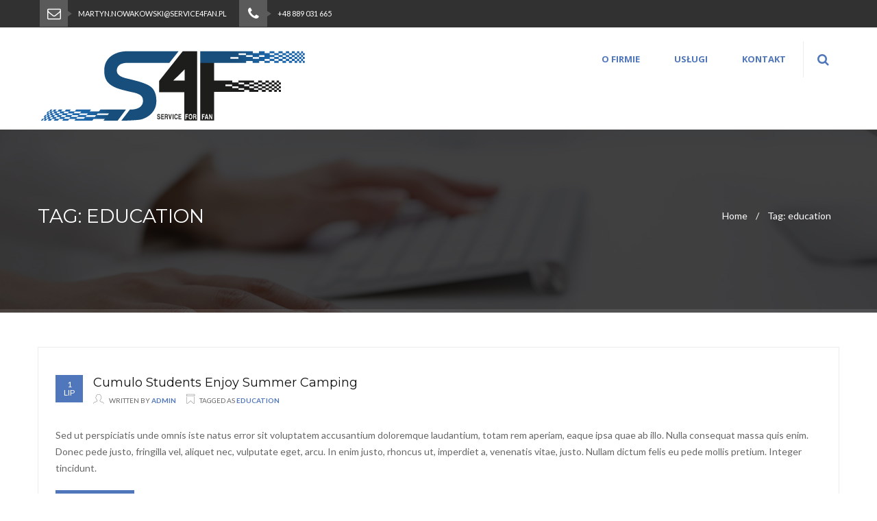

--- FILE ---
content_type: text/html; charset=UTF-8
request_url: https://service4fan.pl/tag/education/
body_size: 15308
content:
<!DOCTYPE html>
<html lang="pl-PL" xmlns="http://www.w3.org/1999/xhtml">
<head>

<meta charset="UTF-8">

<meta name="viewport" content="width=device-width, initial-scale=1, maximum-scale=2" />
<meta name="tagline" content="Serwis wentylacji i klimatyzacji" />

<meta name="format-detection" content="telephone=no" />



<title>education &#8211; Service4Fan</title>
<meta name='robots' content='max-image-preview:large' />
	<style>img:is([sizes="auto" i], [sizes^="auto," i]) { contain-intrinsic-size: 3000px 1500px }</style>
	<link rel='dns-prefetch' href='//fonts.googleapis.com' />
<link rel="alternate" type="application/rss+xml" title="Service4Fan &raquo; Kanał z wpisami" href="https://service4fan.pl/feed/" />
<link rel="alternate" type="application/rss+xml" title="Service4Fan &raquo; Kanał z komentarzami" href="https://service4fan.pl/comments/feed/" />
<link rel="alternate" type="application/rss+xml" title="Service4Fan &raquo; Kanał z wpisami otagowanymi jako education" href="https://service4fan.pl/tag/education/feed/" />
<script type="text/javascript">
/* <![CDATA[ */
window._wpemojiSettings = {"baseUrl":"https:\/\/s.w.org\/images\/core\/emoji\/16.0.1\/72x72\/","ext":".png","svgUrl":"https:\/\/s.w.org\/images\/core\/emoji\/16.0.1\/svg\/","svgExt":".svg","source":{"concatemoji":"https:\/\/service4fan.pl\/wp-includes\/js\/wp-emoji-release.min.js?ver=6.8.3"}};
/*! This file is auto-generated */
!function(s,n){var o,i,e;function c(e){try{var t={supportTests:e,timestamp:(new Date).valueOf()};sessionStorage.setItem(o,JSON.stringify(t))}catch(e){}}function p(e,t,n){e.clearRect(0,0,e.canvas.width,e.canvas.height),e.fillText(t,0,0);var t=new Uint32Array(e.getImageData(0,0,e.canvas.width,e.canvas.height).data),a=(e.clearRect(0,0,e.canvas.width,e.canvas.height),e.fillText(n,0,0),new Uint32Array(e.getImageData(0,0,e.canvas.width,e.canvas.height).data));return t.every(function(e,t){return e===a[t]})}function u(e,t){e.clearRect(0,0,e.canvas.width,e.canvas.height),e.fillText(t,0,0);for(var n=e.getImageData(16,16,1,1),a=0;a<n.data.length;a++)if(0!==n.data[a])return!1;return!0}function f(e,t,n,a){switch(t){case"flag":return n(e,"\ud83c\udff3\ufe0f\u200d\u26a7\ufe0f","\ud83c\udff3\ufe0f\u200b\u26a7\ufe0f")?!1:!n(e,"\ud83c\udde8\ud83c\uddf6","\ud83c\udde8\u200b\ud83c\uddf6")&&!n(e,"\ud83c\udff4\udb40\udc67\udb40\udc62\udb40\udc65\udb40\udc6e\udb40\udc67\udb40\udc7f","\ud83c\udff4\u200b\udb40\udc67\u200b\udb40\udc62\u200b\udb40\udc65\u200b\udb40\udc6e\u200b\udb40\udc67\u200b\udb40\udc7f");case"emoji":return!a(e,"\ud83e\udedf")}return!1}function g(e,t,n,a){var r="undefined"!=typeof WorkerGlobalScope&&self instanceof WorkerGlobalScope?new OffscreenCanvas(300,150):s.createElement("canvas"),o=r.getContext("2d",{willReadFrequently:!0}),i=(o.textBaseline="top",o.font="600 32px Arial",{});return e.forEach(function(e){i[e]=t(o,e,n,a)}),i}function t(e){var t=s.createElement("script");t.src=e,t.defer=!0,s.head.appendChild(t)}"undefined"!=typeof Promise&&(o="wpEmojiSettingsSupports",i=["flag","emoji"],n.supports={everything:!0,everythingExceptFlag:!0},e=new Promise(function(e){s.addEventListener("DOMContentLoaded",e,{once:!0})}),new Promise(function(t){var n=function(){try{var e=JSON.parse(sessionStorage.getItem(o));if("object"==typeof e&&"number"==typeof e.timestamp&&(new Date).valueOf()<e.timestamp+604800&&"object"==typeof e.supportTests)return e.supportTests}catch(e){}return null}();if(!n){if("undefined"!=typeof Worker&&"undefined"!=typeof OffscreenCanvas&&"undefined"!=typeof URL&&URL.createObjectURL&&"undefined"!=typeof Blob)try{var e="postMessage("+g.toString()+"("+[JSON.stringify(i),f.toString(),p.toString(),u.toString()].join(",")+"));",a=new Blob([e],{type:"text/javascript"}),r=new Worker(URL.createObjectURL(a),{name:"wpTestEmojiSupports"});return void(r.onmessage=function(e){c(n=e.data),r.terminate(),t(n)})}catch(e){}c(n=g(i,f,p,u))}t(n)}).then(function(e){for(var t in e)n.supports[t]=e[t],n.supports.everything=n.supports.everything&&n.supports[t],"flag"!==t&&(n.supports.everythingExceptFlag=n.supports.everythingExceptFlag&&n.supports[t]);n.supports.everythingExceptFlag=n.supports.everythingExceptFlag&&!n.supports.flag,n.DOMReady=!1,n.readyCallback=function(){n.DOMReady=!0}}).then(function(){return e}).then(function(){var e;n.supports.everything||(n.readyCallback(),(e=n.source||{}).concatemoji?t(e.concatemoji):e.wpemoji&&e.twemoji&&(t(e.twemoji),t(e.wpemoji)))}))}((window,document),window._wpemojiSettings);
/* ]]> */
</script>
<link rel='stylesheet' id='layerslider-css' href='https://service4fan.pl/wp-content/plugins/LayerSlider/static/layerslider/css/layerslider.css?ver=6.7.6' type='text/css' media='all' />
<style id='wp-emoji-styles-inline-css' type='text/css'>

	img.wp-smiley, img.emoji {
		display: inline !important;
		border: none !important;
		box-shadow: none !important;
		height: 1em !important;
		width: 1em !important;
		margin: 0 0.07em !important;
		vertical-align: -0.1em !important;
		background: none !important;
		padding: 0 !important;
	}
</style>
<link rel='stylesheet' id='wp-block-library-css' href='https://service4fan.pl/wp-includes/css/dist/block-library/style.min.css?ver=6.8.3' type='text/css' media='all' />
<style id='classic-theme-styles-inline-css' type='text/css'>
/*! This file is auto-generated */
.wp-block-button__link{color:#fff;background-color:#32373c;border-radius:9999px;box-shadow:none;text-decoration:none;padding:calc(.667em + 2px) calc(1.333em + 2px);font-size:1.125em}.wp-block-file__button{background:#32373c;color:#fff;text-decoration:none}
</style>
<style id='global-styles-inline-css' type='text/css'>
:root{--wp--preset--aspect-ratio--square: 1;--wp--preset--aspect-ratio--4-3: 4/3;--wp--preset--aspect-ratio--3-4: 3/4;--wp--preset--aspect-ratio--3-2: 3/2;--wp--preset--aspect-ratio--2-3: 2/3;--wp--preset--aspect-ratio--16-9: 16/9;--wp--preset--aspect-ratio--9-16: 9/16;--wp--preset--color--black: #000000;--wp--preset--color--cyan-bluish-gray: #abb8c3;--wp--preset--color--white: #ffffff;--wp--preset--color--pale-pink: #f78da7;--wp--preset--color--vivid-red: #cf2e2e;--wp--preset--color--luminous-vivid-orange: #ff6900;--wp--preset--color--luminous-vivid-amber: #fcb900;--wp--preset--color--light-green-cyan: #7bdcb5;--wp--preset--color--vivid-green-cyan: #00d084;--wp--preset--color--pale-cyan-blue: #8ed1fc;--wp--preset--color--vivid-cyan-blue: #0693e3;--wp--preset--color--vivid-purple: #9b51e0;--wp--preset--gradient--vivid-cyan-blue-to-vivid-purple: linear-gradient(135deg,rgba(6,147,227,1) 0%,rgb(155,81,224) 100%);--wp--preset--gradient--light-green-cyan-to-vivid-green-cyan: linear-gradient(135deg,rgb(122,220,180) 0%,rgb(0,208,130) 100%);--wp--preset--gradient--luminous-vivid-amber-to-luminous-vivid-orange: linear-gradient(135deg,rgba(252,185,0,1) 0%,rgba(255,105,0,1) 100%);--wp--preset--gradient--luminous-vivid-orange-to-vivid-red: linear-gradient(135deg,rgba(255,105,0,1) 0%,rgb(207,46,46) 100%);--wp--preset--gradient--very-light-gray-to-cyan-bluish-gray: linear-gradient(135deg,rgb(238,238,238) 0%,rgb(169,184,195) 100%);--wp--preset--gradient--cool-to-warm-spectrum: linear-gradient(135deg,rgb(74,234,220) 0%,rgb(151,120,209) 20%,rgb(207,42,186) 40%,rgb(238,44,130) 60%,rgb(251,105,98) 80%,rgb(254,248,76) 100%);--wp--preset--gradient--blush-light-purple: linear-gradient(135deg,rgb(255,206,236) 0%,rgb(152,150,240) 100%);--wp--preset--gradient--blush-bordeaux: linear-gradient(135deg,rgb(254,205,165) 0%,rgb(254,45,45) 50%,rgb(107,0,62) 100%);--wp--preset--gradient--luminous-dusk: linear-gradient(135deg,rgb(255,203,112) 0%,rgb(199,81,192) 50%,rgb(65,88,208) 100%);--wp--preset--gradient--pale-ocean: linear-gradient(135deg,rgb(255,245,203) 0%,rgb(182,227,212) 50%,rgb(51,167,181) 100%);--wp--preset--gradient--electric-grass: linear-gradient(135deg,rgb(202,248,128) 0%,rgb(113,206,126) 100%);--wp--preset--gradient--midnight: linear-gradient(135deg,rgb(2,3,129) 0%,rgb(40,116,252) 100%);--wp--preset--font-size--small: 13px;--wp--preset--font-size--medium: 20px;--wp--preset--font-size--large: 36px;--wp--preset--font-size--x-large: 42px;--wp--preset--spacing--20: 0.44rem;--wp--preset--spacing--30: 0.67rem;--wp--preset--spacing--40: 1rem;--wp--preset--spacing--50: 1.5rem;--wp--preset--spacing--60: 2.25rem;--wp--preset--spacing--70: 3.38rem;--wp--preset--spacing--80: 5.06rem;--wp--preset--shadow--natural: 6px 6px 9px rgba(0, 0, 0, 0.2);--wp--preset--shadow--deep: 12px 12px 50px rgba(0, 0, 0, 0.4);--wp--preset--shadow--sharp: 6px 6px 0px rgba(0, 0, 0, 0.2);--wp--preset--shadow--outlined: 6px 6px 0px -3px rgba(255, 255, 255, 1), 6px 6px rgba(0, 0, 0, 1);--wp--preset--shadow--crisp: 6px 6px 0px rgba(0, 0, 0, 1);}:where(.is-layout-flex){gap: 0.5em;}:where(.is-layout-grid){gap: 0.5em;}body .is-layout-flex{display: flex;}.is-layout-flex{flex-wrap: wrap;align-items: center;}.is-layout-flex > :is(*, div){margin: 0;}body .is-layout-grid{display: grid;}.is-layout-grid > :is(*, div){margin: 0;}:where(.wp-block-columns.is-layout-flex){gap: 2em;}:where(.wp-block-columns.is-layout-grid){gap: 2em;}:where(.wp-block-post-template.is-layout-flex){gap: 1.25em;}:where(.wp-block-post-template.is-layout-grid){gap: 1.25em;}.has-black-color{color: var(--wp--preset--color--black) !important;}.has-cyan-bluish-gray-color{color: var(--wp--preset--color--cyan-bluish-gray) !important;}.has-white-color{color: var(--wp--preset--color--white) !important;}.has-pale-pink-color{color: var(--wp--preset--color--pale-pink) !important;}.has-vivid-red-color{color: var(--wp--preset--color--vivid-red) !important;}.has-luminous-vivid-orange-color{color: var(--wp--preset--color--luminous-vivid-orange) !important;}.has-luminous-vivid-amber-color{color: var(--wp--preset--color--luminous-vivid-amber) !important;}.has-light-green-cyan-color{color: var(--wp--preset--color--light-green-cyan) !important;}.has-vivid-green-cyan-color{color: var(--wp--preset--color--vivid-green-cyan) !important;}.has-pale-cyan-blue-color{color: var(--wp--preset--color--pale-cyan-blue) !important;}.has-vivid-cyan-blue-color{color: var(--wp--preset--color--vivid-cyan-blue) !important;}.has-vivid-purple-color{color: var(--wp--preset--color--vivid-purple) !important;}.has-black-background-color{background-color: var(--wp--preset--color--black) !important;}.has-cyan-bluish-gray-background-color{background-color: var(--wp--preset--color--cyan-bluish-gray) !important;}.has-white-background-color{background-color: var(--wp--preset--color--white) !important;}.has-pale-pink-background-color{background-color: var(--wp--preset--color--pale-pink) !important;}.has-vivid-red-background-color{background-color: var(--wp--preset--color--vivid-red) !important;}.has-luminous-vivid-orange-background-color{background-color: var(--wp--preset--color--luminous-vivid-orange) !important;}.has-luminous-vivid-amber-background-color{background-color: var(--wp--preset--color--luminous-vivid-amber) !important;}.has-light-green-cyan-background-color{background-color: var(--wp--preset--color--light-green-cyan) !important;}.has-vivid-green-cyan-background-color{background-color: var(--wp--preset--color--vivid-green-cyan) !important;}.has-pale-cyan-blue-background-color{background-color: var(--wp--preset--color--pale-cyan-blue) !important;}.has-vivid-cyan-blue-background-color{background-color: var(--wp--preset--color--vivid-cyan-blue) !important;}.has-vivid-purple-background-color{background-color: var(--wp--preset--color--vivid-purple) !important;}.has-black-border-color{border-color: var(--wp--preset--color--black) !important;}.has-cyan-bluish-gray-border-color{border-color: var(--wp--preset--color--cyan-bluish-gray) !important;}.has-white-border-color{border-color: var(--wp--preset--color--white) !important;}.has-pale-pink-border-color{border-color: var(--wp--preset--color--pale-pink) !important;}.has-vivid-red-border-color{border-color: var(--wp--preset--color--vivid-red) !important;}.has-luminous-vivid-orange-border-color{border-color: var(--wp--preset--color--luminous-vivid-orange) !important;}.has-luminous-vivid-amber-border-color{border-color: var(--wp--preset--color--luminous-vivid-amber) !important;}.has-light-green-cyan-border-color{border-color: var(--wp--preset--color--light-green-cyan) !important;}.has-vivid-green-cyan-border-color{border-color: var(--wp--preset--color--vivid-green-cyan) !important;}.has-pale-cyan-blue-border-color{border-color: var(--wp--preset--color--pale-cyan-blue) !important;}.has-vivid-cyan-blue-border-color{border-color: var(--wp--preset--color--vivid-cyan-blue) !important;}.has-vivid-purple-border-color{border-color: var(--wp--preset--color--vivid-purple) !important;}.has-vivid-cyan-blue-to-vivid-purple-gradient-background{background: var(--wp--preset--gradient--vivid-cyan-blue-to-vivid-purple) !important;}.has-light-green-cyan-to-vivid-green-cyan-gradient-background{background: var(--wp--preset--gradient--light-green-cyan-to-vivid-green-cyan) !important;}.has-luminous-vivid-amber-to-luminous-vivid-orange-gradient-background{background: var(--wp--preset--gradient--luminous-vivid-amber-to-luminous-vivid-orange) !important;}.has-luminous-vivid-orange-to-vivid-red-gradient-background{background: var(--wp--preset--gradient--luminous-vivid-orange-to-vivid-red) !important;}.has-very-light-gray-to-cyan-bluish-gray-gradient-background{background: var(--wp--preset--gradient--very-light-gray-to-cyan-bluish-gray) !important;}.has-cool-to-warm-spectrum-gradient-background{background: var(--wp--preset--gradient--cool-to-warm-spectrum) !important;}.has-blush-light-purple-gradient-background{background: var(--wp--preset--gradient--blush-light-purple) !important;}.has-blush-bordeaux-gradient-background{background: var(--wp--preset--gradient--blush-bordeaux) !important;}.has-luminous-dusk-gradient-background{background: var(--wp--preset--gradient--luminous-dusk) !important;}.has-pale-ocean-gradient-background{background: var(--wp--preset--gradient--pale-ocean) !important;}.has-electric-grass-gradient-background{background: var(--wp--preset--gradient--electric-grass) !important;}.has-midnight-gradient-background{background: var(--wp--preset--gradient--midnight) !important;}.has-small-font-size{font-size: var(--wp--preset--font-size--small) !important;}.has-medium-font-size{font-size: var(--wp--preset--font-size--medium) !important;}.has-large-font-size{font-size: var(--wp--preset--font-size--large) !important;}.has-x-large-font-size{font-size: var(--wp--preset--font-size--x-large) !important;}
:where(.wp-block-post-template.is-layout-flex){gap: 1.25em;}:where(.wp-block-post-template.is-layout-grid){gap: 1.25em;}
:where(.wp-block-columns.is-layout-flex){gap: 2em;}:where(.wp-block-columns.is-layout-grid){gap: 2em;}
:root :where(.wp-block-pullquote){font-size: 1.5em;line-height: 1.6;}
</style>
<link rel='stylesheet' id='contact-form-7-css' href='https://service4fan.pl/wp-content/plugins/contact-form-7/includes/css/styles.css?ver=6.0.6' type='text/css' media='all' />
<link rel='stylesheet' id='ctwg-shortcodes-css' href='https://service4fan.pl/wp-content/plugins/cpo-widgets/css/style.css?ver=6.8.3' type='text/css' media='all' />
<link rel='stylesheet' id='kiwi-icomoon-css' href='https://service4fan.pl/wp-content/plugins/kiwi-social-share/assets/vendors/icomoon/style.css?ver=2.1.8' type='text/css' media='all' />
<link rel='stylesheet' id='cmo-google-fonts-css' href='https://fonts.googleapis.com/css?family=Lato%3A100%2C100italic%2C300%2C300italic%2C400%2C400italic%2C600%2C600italic%2C700%2C700italic%2C800%2C800italic%2C900%2C900italic%7CMontserrat%3A100%2C100italic%2C300%2C300italic%2C400%2C400italic%2C600%2C600italic%2C700%2C700italic%2C800%2C800italic%2C900%2C900italic%7COpen+Sans%3A100%2C100italic%2C300%2C300italic%2C400%2C400italic%2C600%2C600italic%2C700%2C700italic%2C800%2C800italic%2C900%2C900italic&#038;subset=latin%2Clatin-ext' type='text/css' media='all' />
<link rel='stylesheet' id='animate-css' href='https://service4fan.pl/wp-content/themes/cumulo/assets/vendor/animate-css/animate.min.css?ver=6.8.3' type='text/css' media='all' />
<link rel='stylesheet' id='fontawesome-css' href='https://service4fan.pl/wp-content/themes/cumulo/assets/vendor/font-awesome-4.3.0/css/font-awesome.min.css?ver=6.8.3' type='text/css' media='all' />
<link rel='stylesheet' id='fancybox-css' href='https://service4fan.pl/wp-content/themes/cumulo/assets/vendor/fancybox-2.1.5/jquery.fancybox.css?ver=6.8.3' type='text/css' media='all' />
<link rel='stylesheet' id='et-line-font-css' href='https://service4fan.pl/wp-content/themes/cumulo/assets/vendor/et-line-font/style.css?ver=6.8.3' type='text/css' media='all' />
<link rel='stylesheet' id='owl-carousel-css' href='https://service4fan.pl/wp-content/themes/cumulo/assets/vendor/owl-carousel/owl.carousel.css?ver=6.8.3' type='text/css' media='all' />
<link rel='stylesheet' id='owl-carousel-theme-css' href='https://service4fan.pl/wp-content/themes/cumulo/assets/vendor/owl-carousel/owl.theme.css?ver=6.8.3' type='text/css' media='all' />
<link rel='stylesheet' id='linecons-css' href='https://service4fan.pl/wp-content/themes/cumulo/assets/vendor/linecons/linecons.css?ver=6.8.3' type='text/css' media='all' />
<link rel='stylesheet' id='theme-css' href='https://service4fan.pl/wp-content/themes/cumulo/assets/styles/css/style.css?ver=6.8.3' type='text/css' media='all' />
<link rel='stylesheet' id='bootstrap-grid-css' href='https://service4fan.pl/wp-content/themes/cumulo/assets/styles/grid.css?ver=6.8.3' type='text/css' media='all' />
<link rel='stylesheet' id='theme-default-css' href='https://service4fan.pl/wp-content/themes/cumulo-child/style.css?ver=6.8.3' type='text/css' media='all' />
<link rel='stylesheet' id='parent-style-css' href='https://service4fan.pl/wp-content/themes/cumulo/style.css?ver=6.8.3' type='text/css' media='all' />
<link rel='stylesheet' id='child-style-css' href='https://service4fan.pl/wp-content/themes/cumulo-child/style.css?ver=6.8.3' type='text/css' media='all' />
<script type="text/javascript" id="layerslider-greensock-js-extra">
/* <![CDATA[ */
var LS_Meta = {"v":"6.7.6"};
/* ]]> */
</script>
<script type="text/javascript" src="https://service4fan.pl/wp-content/plugins/LayerSlider/static/layerslider/js/greensock.js?ver=1.19.0" id="layerslider-greensock-js"></script>
<script type="text/javascript" src="https://service4fan.pl/wp-includes/js/jquery/jquery.min.js?ver=3.7.1" id="jquery-core-js"></script>
<script type="text/javascript" src="https://service4fan.pl/wp-includes/js/jquery/jquery-migrate.min.js?ver=3.4.1" id="jquery-migrate-js"></script>
<script type="text/javascript" src="https://service4fan.pl/wp-content/plugins/LayerSlider/static/layerslider/js/layerslider.kreaturamedia.jquery.js?ver=6.7.6" id="layerslider-js"></script>
<script type="text/javascript" src="https://service4fan.pl/wp-content/plugins/LayerSlider/static/layerslider/js/layerslider.transitions.js?ver=6.7.6" id="layerslider-transitions-js"></script>
<meta name="generator" content="Powered by LayerSlider 6.7.6 - Multi-Purpose, Responsive, Parallax, Mobile-Friendly Slider Plugin for WordPress." />
<!-- LayerSlider updates and docs at: https://layerslider.kreaturamedia.com -->
<link rel="https://api.w.org/" href="https://service4fan.pl/wp-json/" /><link rel="alternate" title="JSON" type="application/json" href="https://service4fan.pl/wp-json/wp/v2/tags/39" /><link rel="EditURI" type="application/rsd+xml" title="RSD" href="https://service4fan.pl/xmlrpc.php?rsd" />
<meta name="generator" content="WordPress 6.8.3" />
<meta name="generator" content="Powered by WPBakery Page Builder - drag and drop page builder for WordPress."/>
<!--[if lte IE 9]><link rel="stylesheet" type="text/css" href="https://service4fan.pl/wp-content/plugins/js_composer/assets/css/vc_lte_ie9.min.css" media="screen"><![endif]-->
<style id="dynamic_css" type="text/css">body {background-color:#fff;}body:not(.responsive) {min-width:1170px;overflow-x:auto;}body:not(.responsive) .container {width:1170px;}@media all and ( min-width:1200px ) { .topmost-page-container {width:1200px;box-shadow:0 0 50px 10px rgba(0,0,0,0.3);margin:50px auto;background-color:#fff;position:relative;}body.layout-boxed {background-color:#f0f0f0;}.topmost-page-container header#cmo-header.enable-sticky.header-stuck,.topmost-page-container header#cmo-header.slider-nav {width:1200px;}}.with-sidebar .cmo-mainbar {width:75%;}.with-sidebar .cmo-sidebar {width:25%;}.page-page, .page-single {}header#cmo-header {background-color:#ffffff;}header#cmo-header.header-style-6 nav div.main-menu ul.menu > li.menu-item > a:hover {background-color:#ffffff;}header#cmo-header nav #logo-header {margin-top:31.5px;}.cmo-page-title {background-color:#000000;}body {font-family:Lato, "Helvetica Neue", Helvetica, sans-serif;font-weight:400;font-size:14px;}#main-container #bbpress-forums {font-size:14px;}h1, h2, h3, h4, h5, h6,.h1, .h2, .h3, .h4, .h5, .h6 {font-family:Montserrat, "Helvetica Neue", Helvetica, sans-serif;font-weight:400;}h1, .h1 {font-size:38px;}h2, .h2 {font-size:24px;}h3, .h3 {font-size:18px;}h4, .h4 {font-size:16px;}h5, .h5 {font-size:14px;}h6, .h6 {font-size:12px;}.sub-heading {font-family:Montserrat, "Helvetica Neue", Helvetica, sans-serif;font-weight:400;}nav {font-family:Open Sans, "Helvetica Neue", Helvetica, sans-serif;font-weight:700;}header#cmo-header nav div.main-menu ul.menu > li.menu-item > ul.sub-menu {-webkit-box-shadow:0 3px 0 #5076bb, 0 0 0 1px rgba(0, 0, 0, 0.05), 0 3px 15px rgba(0, 0, 0, 0.05);-moz-box-shadow:0 3px 0 #5076bb, 0 0 0 1px rgba(0, 0, 0, 0.05), 0 3px 15px rgba(0, 0, 0, 0.05);box-shadow:0 3px 0 #5076bb, 0 0 0 1px rgba(0, 0, 0, 0.05), 0 3px 15px rgba(0, 0, 0, 0.05);}header#cmo-header nav div.main-menu ul.menu > li.menu-item.cmo-megamenu > ul.cmo-megamenu-wrapper {-webkit-box-shadow:0 3px 0 #5076bb, 0 0 0 1px rgba(0, 0, 0, 0.05), 0 0 10px rgba(0, 0, 0, 0.05);-moz-box-shadow:0 3px 0 #5076bb, 0 0 0 1px rgba(0, 0, 0, 0.05), 0 0 10px rgba(0, 0, 0, 0.05);box-shadow:0 3px 0 #5076bb, 0 0 0 1px rgba(0, 0, 0, 0.05), 0 0 10px rgba(0, 0, 0, 0.05);}header#cmo-header nav div.main-menu ul.menu > li.menu-item > ul.sub-menu > li.menu-item ul.sub-menu {-webkit-box-shadow:0 3px 0 #5076bb, 0 0 0 1px rgba(0, 0, 0, 0.05), 0 3px 15px rgba(0, 0, 0, 0.05);-moz-box-shadow:0 3px 0 #5076bb, 0 0 0 1px rgba(0, 0, 0, 0.05), 0 3px 15px rgba(0, 0, 0, 0.05);box-shadow:0 3px 0 #5076bb, 0 0 0 1px rgba(0, 0, 0, 0.05), 0 3px 15px rgba(0, 0, 0, 0.05);}header#cmo-header nav div.main-menu ul.menu > li.menu-item:hover span.cart-items-count {-webkit-box-shadow:0 0 0 1px #5076bb;-moz-box-shadow:0 0 0 1px #5076bb;box-shadow:0 0 0 1px #5076bb;}.woocommerce ul.products li.product .cmo-product-thumb-wrapper .cmo-product-thumb-hover {background-color:rgba(49, 49, 49, 0.8);}.woocommerce ul.products li.product .cmo-product-thumb-wrapper .cmo-product-thumb-hover .cmo-add-cart-wrapper {background-color:rgba(49, 49, 49, 0.5);}.woocommerce a.remove {color:#666666 !important;}.woocommerce a.remove:hover {color:#5076bb !important;}body.loading .cmo-loader-wrapper {background-image:-webkit-radial-gradient(center ,circle cover, #5076bb 0%, #4066ab 100%);background-image:-moz-radial-gradient(center ,circle cover, #5076bb 0%, #4066ab 100%);background-image:-o-radial-gradient(center ,circle cover, #5076bb 0%, #4066ab 100%);background-image:radial-gradient(circle farthest-corner at center, #5076bb 0%, #4066ab 100%);}.doption-primary-color,header#cmo-header nav #nav-link-search:hover,header#cmo-header nav a#nav-link-cart:hover,header#cmo-header nav div.main-menu ul.menu > li.menu-item > ul.sub-menu > li.menu-item > a:hover,header#cmo-header nav div.main-menu ul.menu > li.menu-item > ul.sub-menu > li.menu-item:hover.menu-item-has-children > a span.caret,header#cmo-header nav div.main-menu ul.menu > li.menu-item > ul.sub-menu > li.menu-item ul.sub-menu > li.menu-item > a:hover,header#cmo-header nav div.main-menu ul.menu > li.menu-item.cmo-megamenu > ul.cmo-megamenu-wrapper > li.menu-item ul.cmo-megamenu-sub-menu > li.menu-item > a:hover,header#cmo-header nav div.main-menu ul.menu > li.menu-item.cmo-megamenu > ul.cmo-megamenu-wrapper > li.menu-item ul.cmo-megamenu-sub-menu > li.menu-item > a:focus,header#cmo-header nav div.main-menu ul.menu > li.menu-item.cmo-megamenu > ul.cmo-megamenu-wrapper > li.menu-item ul.cmo-megamenu-sub-menu > li.menu-item > a:active,header#cmo-header nav div.main-menu ul.menu > li.menu-item.cart-items > ul.sub-menu > li > a.cart-item-title:hover,header#cmo-header nav div.main-menu ul.menu > li.menu-item.cart-items > ul.sub-menu > li.cart-other-pages a:hover,header#cmo-header div#nav-shopping-cart-wrapper ul.sub-menu > li span.cart-item-desc,header#cmo-header.header-style-1 nav #nav-link-search,header#cmo-header.header-style-1 nav a#nav-link-cart,header#cmo-header.header-style-3 nav div.main-menu ul.menu > li.menu-item > a:hover,header#cmo-header.header-style-4 nav div.main-menu ul.menu > li.menu-item > a:hover,header#cmo-header.header-style-6 nav div.main-menu ul.menu > li.menu-item > a:hover,body.responsive #mobile-menu-container ul.menu a:hover,.cmo-page-title ul.cmo-breadcrumbs li a:hover,footer#cmo-footer nav#footer-nav li a:hover,footer#cmo-footer.footer-style-2 .widget_categories ul li.cat-item a:hover,footer#cmo-footer.footer-style-2 .widget_tag_cloud div.tagcloud a:hover,.blog-list-style-modern article.type-post > .cmo-article-contents .cmo-article-meta-wrapper .cmo-article-meta-date time,.blog-list-style-modern article.cmo-post-in-list > .cmo-article-contents .cmo-article-meta-wrapper .cmo-article-meta-date time,nav.navigation.pagination .page-numbers.current,nav.navigation.pagination .page-numbers:hover,nav.navigation.pagination .page-numbers.next:hover,nav.navigation.pagination .page-numbers.prev:hover,nav.navigation.pagination div.nav-links > span.page-numbers:not(.dots),.ajax-loader,#main-container section.comments-area ul.comment-list > li.comment div.comment-body div.comment-meta .comment-meta-date a.comment-edit-link:hover,#main-container section.comments-area ul.comment-list > li.pingback div.comment-body div.comment-meta .comment-meta-date a.comment-edit-link:hover,#main-container section.comments-area ul.comment-list > li.trackback div.comment-body div.comment-meta .comment-meta-date a.comment-edit-link:hover,#main-container section.comments-area ul.comment-list > li.comment div.comment-body div.comment-meta div.reply a.comment-reply-link:hover,#main-container section.comments-area ul.comment-list > li.pingback div.comment-body div.comment-meta div.reply a.comment-reply-link:hover,#main-container section.comments-area ul.comment-list > li.trackback div.comment-body div.comment-meta div.reply a.comment-reply-link:hover,div.comment-respond h3 > small a:hover,div.comment-respond h3 > small a.transparent,nav.comment-navigation a:hover,.cmosc-link > a:hover,.cmosc-link > a > i,.woocommerce #main-container .page-woo div.entry-summary .woocommerce-product-rating,#main-container .woocommerce div.entry-summary .woocommerce-product-rating,.woocommerce div.entry-summary .woocommerce-product-rating,.woocommerce #main-container .page-woo div.entry-summary p.price ins,#main-container .woocommerce div.entry-summary p.price ins,.woocommerce div.entry-summary p.price ins,.woocommerce #main-container .page-woo div.entry-summary p.price > span.amount,#main-container .woocommerce div.entry-summary p.price > span.amount,.woocommerce div.entry-summary p.price > span.amount,.woocommerce #main-container .page-woo div.entry-summary p.price del,#main-container .woocommerce div.entry-summary p.price del,.woocommerce div.entry-summary p.price del,.woocommerce ul.products li.product .cmo-product-detail-wrapper .cmo-product-meta-wrapper span.price ins,.woocommerce ul.products li.product .cmo-product-detail-wrapper .cmo-product-meta-wrapper span.price > span.amount,.woocommerce ul.products li.product .cmo-product-detail-wrapper .cmo-product-meta-wrapper span.price del,.woocommerce nav.woocommerce-pagination ul.page-numbers > li span.page-numbers.current,.woocommerce nav.woocommerce-pagination ul.page-numbers > li a.page-numbers.current,.woocommerce nav.woocommerce-pagination ul.page-numbers > li span.page-numbers:hover,.woocommerce nav.woocommerce-pagination ul.page-numbers > li a.page-numbers:hover,.woocommerce nav.woocommerce-pagination ul.page-numbers > li a.page-numbers.next:hover,.woocommerce nav.woocommerce-pagination ul.page-numbers > li a.page-numbers.prev:hover,.woocommerce #respond input#submit:hover,.woocommerce a.button:hover,.woocommerce button.button:hover,.woocommerce input.button:hover,.woocommerce #respond input#submit.transparent,.woocommerce a.button.transparent,.woocommerce button.button.transparent,.woocommerce input.button.transparent,.woocommerce #respond input#submit.alt:hover,.woocommerce a.button.alt:hover,.woocommerce button.button.alt:hover,.woocommerce input.button.alt:hover,.star-rating,#main-container .widget_product_categories ul.product-categories li.cat-item:hover,#main-container .widget_product_categories ul.product-categories li.cat-item:hover a,.woocommerce ul.products li.product.woo-listing-style-2 .cmo-product-thumb-wrapper .cmo-product-thumb-hover .cmo-add-cart-wrapper .cmo-add-to-cart > a:hover,.woocommerce ul.products li.product.woo-listing-style-2 .cmo-product-thumb-wrapper .cmo-product-thumb-hover .cmo-add-cart-wrapper > a:hover,.woocommerce ul.products li.product.woo-listing-style-2 .cmo-product-thumb-wrapper .cmo-product-thumb-hover .cmo-add-cart-wrapper > a:hover i.fa,.woocommerce ul.products li.product.woo-listing-style-2 .cmo-product-thumb-wrapper .cmo-product-thumb-hover .cmo-add-cart-wrapper.adding .cmo-add-to-cart i.fa,.woocommerce ul.products li.product.woo-listing-style-2 .cmo-product-thumb-wrapper .cmo-product-thumb-hover .cmo-add-cart-wrapper.added .cmo-add-to-cart i.fa,.woocommerce ul.products li.product.woo-listing-style-3 .cmo-product-thumb-wrapper .cmo-product-thumb-hover .cmo-more-buttons-wrapper > a:hover,.widget_archive li a:hover,.widget_nav_menu li a:hover,.widget_meta li a:hover,.widget_pages li a:hover,.widget_categories li a:hover,#cmo-footer .widget_categories ul li.cat-item a,#cmo-footer .widget_tag_cloud div.tagcloud a,#main-container .cmo-sidebar .widget_archive ul li > a:hover,#main-container .cmo-sidebar .widget_nav_menu ul li > a:hover,#main-container .cmo-sidebar .widget_meta ul li > a:hover,#main-container .cmo-sidebar .widget_pages ul li > a:hover,#main-container .cmo-sidebar .widget_categories ul li > a:hover,#main-container .widget_categories ul li > a:hover,#main-container .widget_archive ul li > a:hover,.page-404 h1,.page-404 h3,.large-404,.woo-listing-style-2 .lp-meta-likes:hover,.woo-listing-style-3 .lp-meta-likes:hover,#main-container #buddypress a.button:hover,#main-container #buddypress input[type=submit]:hover,#main-container div.loop .loop-content .epl-listing-post.epl-listing-grid-view.epl-property-blog .property-box-right .entry-title:hover,#main-container div.loop .loop-content .epl-listing-post.epl-listing-grid-view.epl-property-blog .property-box-right div.price,.cmo_accordion .wpb_accordion_wrapper .wpb_accordion_header a:hover,.cmo-button:hover,.cmo-button.transparent,.cmo-content-box:not(.no-hover):hover .cmo-button,.cmo-content-box:hover .icon,.cmo-content-box:hover .title,.cmo-faq .cmo-faq-titles a.cmo-faq-link:hover,.cmo-faq .cmo-faq-items-wrapper .cmo-faq-item a.cmo-faq-back:hover,.cmo-feature-box.style2 .title,.cmo-icon-list-item i,.cmo-image-box:hover .content-wrapper .title,.cmo-image-carousel .carousel-controls .carousel-control:hover,.cmo-pricing-column.style2.featured .price,.cmo-pricing-column.style2:hover .price,.wpb_content_element.cmo_vtabs .cmo_tabs_nav li a,blockquote:after,.cmosc-restaurant-menu-item span.cmosc-restaurant-menu-item-price,a,h1 a:hover,h2 a:hover,h3 a:hover,h4 a:hover,h5 a:hover,h6 a:hover,.h1 a:hover,.h2 a:hover,.h3 a:hover,.h4 a:hover,.h5 a:hover,.h6 a:hover,input[type=reset]:hover,input[type=submit]:hover,button:hover,input[type=reset].transparent,input[type=submit].transparent,button.transparent {color:#5076bb;}.doption-primary-color-as-background,span.icon-bar:before,header#cmo-header nav div.main-menu ul.menu > li.menu-item > a:hover,header#cmo-header nav div.main-menu ul.menu > li.menu-item:hover span.cart-items-count,header#cmo-header div#nav-shopping-cart-wrapper ul.sub-menu > li.cart-other-pages .nav-woo-view-cart,header#cmo-header div#nav-shopping-cart-wrapper ul.sub-menu > li.cart-other-pages .nav-woo-checkout,header#cmo-header.header-style-3 a#nav-link-cart:hover span.et-line + span,header#cmo-header.header-style-5 div.main-menu ul.menu > li.menu-item > a:before,header#cmo-header.header-style-5 div.main-menu ul.menu > li.menu-item > a:after,header#cmo-header.header-style-6 nav a#nav-link-cart:hover span.et-line + span,footer#cmo-footer.footer-style-2 .footer-widgets,article.type-post .cmo-article-quote-wrapper,article.cmo-post-in-list .cmo-article-quote-wrapper,article.type-post .cmo-article-link-wrapper,article.cmo-post-in-list .cmo-article-link-wrapper,article.type-post .cmo-article-link-href,article.cmo-post-in-list .cmo-article-link-href,article.type-post .cmo-article-contents .cmo-article-meta-wrapper .cmo-article-meta-date,article.cmo-post-in-list .cmo-article-contents .cmo-article-meta-wrapper .cmo-article-meta-date,nav.navigation.pagination .page-numbers.next,nav.navigation.pagination .page-numbers.prev,.ajax-loader::before,.ajax-loader::after,.cmo-single .cmo-article-author .cmo-article-author-info .cmo-article-author-name span.is-admin,div.comment-respond h3 > small a,div.comment-respond h3 > small a.transparent:hover,#main-container .cmo-portfolio-categories-wrapper ul.filters li:hover a,#main-container .cmo-portfolio-categories-wrapper ul.filters li.active a,.widget_wysija_cont .wysija-submit,.woocommerce nav.woocommerce-pagination ul.page-numbers > li a.page-numbers.next,.woocommerce nav.woocommerce-pagination ul.page-numbers > li a.page-numbers.prev,.woocommerce #respond input#submit,.woocommerce a.button,.woocommerce button.button,.woocommerce input.button,.woocommerce #respond input#submit.transparent:hover,.woocommerce a.button.transparent:hover,.woocommerce button.button.transparent:hover,.woocommerce input.button.transparent:hover,.woocommerce div.product div.woocommerce-tabs ul.tabs li.active,.woocommerce .widget_price_filter .ui-slider .ui-slider-range,#main-container .widget_product_categories ul.product-categories li.cat-item:hover span.count,.widget_tag_cloud a[class^="tag-link"]:hover,.widget_product_tag_cloud a[class^="tag-link"]:hover,#cmo-footer .widget_categories ul li.cat-item a:hover,#main-container .widget_categories ul li > a:hover span.count,#main-container .widget_archive ul li > a:hover span.count,.cmo-to-top a.cmo-to-top-anchor,#main-container .mejs-controls .mejs-time-rail .mejs-time-current,#main-container #buddypress a.button,#main-container #buddypress input[type=submit],#main-container #buddypress div.item-list-tabs ul li.current a,#main-container #buddypress div.item-list-tabs ul li.selected a,#main-container .page-property-single .epl-button.epl-external-link,#main-container .page-property-single span.epl-floor-plan-button-wrapper button,#main-container .page-property-single span.epl-floor-plan-button-wrapper2 button,.cmo_accordion .wpb_accordion_wrapper .wpb_accordion_header.ui-accordion-header-active a,.cmo-button,.cmo-button.transparent:hover,.cmo-content-box:not(.no-hover):hover,.cmo-feature-box.style1 .title,.cmo-feature-box.style1:hover,.cmo-feature-box.style2:hover .title,.cmo-feature-box.style2:hover .content-wrapper,.cmo-icon-list.ordered-list li:before,.cmo-pricing-column.style1.featured,.cmo-pricing-column.style1:hover,.cmo-pricing-column.style2 .cmo-button,.cmo-progress-bar .gauge,.cmo-progress-bar .value.background-set,.wpb_content_element.cmo_tabs .cmo_tabs_nav > li.ui-tabs-active:not(.with-image),.wpb_content_element.cmo_tabs.active-background .cmo_tabs_nav li.ui-tabs-active,.wpb_content_element.cmo_tabs.active-background .cmo_tabs_wrapper .cmo_tab,.wpb_content_element.cmo_vtabs .cmo_tabs_nav li.ui-tabs-active,.cmo-dropcap:first-letter,blockquote:before,.cmo-team-member.style3:hover .info,.cmo-team-member.style6 .info,.cmo-team-member.style7 .info,input[type=reset],input[type=submit],button,input[type=reset].transparent:hover,input[type=submit].transparent:hover,button.transparent:hover {background-color:#5076bb;}.doption-primary-color-as-border,header#cmo-header nav a#nav-link-cart:hover span.img-cart-icon,header#cmo-header.header-style-1 nav a#nav-link-cart span,.blog-list-style-onecolumn article.type-post.sticky,.blog-list-style-onecolumn article.cmo-post-in-list.sticky,.blog-list-style-masonry article.type-post.sticky,.blog-list-style-masonry article.cmo-post-in-list.sticky,nav.navigation.pagination .page-numbers.current,nav.navigation.pagination .page-numbers:hover,nav.navigation.pagination .page-numbers.next,nav.navigation.pagination .page-numbers.prev,nav.navigation.pagination div.nav-links > span.page-numbers:not(.dots),div.comment-respond h3 > small a,div.comment-respond h3 > small a.transparent:hover,.woocommerce nav.woocommerce-pagination ul.page-numbers > li span.page-numbers.current,.woocommerce nav.woocommerce-pagination ul.page-numbers > li a.page-numbers.current,.woocommerce nav.woocommerce-pagination ul.page-numbers > li span.page-numbers:hover,.woocommerce nav.woocommerce-pagination ul.page-numbers > li a.page-numbers:hover,.woocommerce nav.woocommerce-pagination ul.page-numbers > li a.page-numbers.next,.woocommerce nav.woocommerce-pagination ul.page-numbers > li a.page-numbers.prev,.woocommerce #respond input#submit,.woocommerce a.button,.woocommerce button.button,.woocommerce input.button,.woocommerce #respond input#submit.transparent:hover,.woocommerce a.button.transparent:hover,.woocommerce button.button.transparent:hover,.woocommerce input.button.transparent:hover,.woocommerce #respond input#submit.alt:hover,.woocommerce a.button.alt:hover,.woocommerce button.button.alt:hover,.woocommerce input.button.alt:hover,.woocommerce div.product div.woocommerce-tabs ul.tabs:before,.woocommerce .widget_price_filter .ui-slider .ui-slider-handle,#main-container .widget_product_categories ul.product-categories li.cat-item span.count,.woocommerce ul.products li.product.woo-listing-style-3 .cmo-product-thumb-wrapper .cmo-product-thumb-hover .cmo-more-buttons-wrapper > a:hover,.widget_tag_cloud a[class^="tag-link"]:hover,.widget_product_tag_cloud a[class^="tag-link"]:hover,#main-container .widget_categories ul li > a span.count,#main-container .widget_archive ul li > a span.count,.woo-listing-style-3 .lp-meta-likes:hover,#main-container #buddypress .activity-list li.bbp_topic_create .activity-content .activity-inner,#main-container #buddypress .activity-list li.bbp_reply_create .activity-content .activity-inner,#main-container #buddypress a.button,#main-container #buddypress input[type=submit],.vc_separator.use-custom-color .vc_sep_holder .vc_sep_line,.cmo-button,.cmo-button.transparent:hover,.cmo-pricing-column.style2.featured,.cmo-pricing-column.style2:hover,.cmo-progress-bar .gauge .value.background-set:after,.cmo-progress-bar .value.background-set,.wpb_content_element.cmo_tabs.active-border-top .cmo_tabs_nav li.ui-tabs-active a,.wpb_content_element.cmo_vtabs .cmo_tab,input[type=reset],input[type=submit],button,input[type=reset].transparent:hover,input[type=submit].transparent:hover,button.transparent:hover {border-color:#5076bb;}.doption-text-color,header#cmo-header nav div.main-menu ul.menu > li.menu-item.cart-items > ul.sub-menu > li.cart-other-pages a,header#cmo-header.header-style-5 #header-info-bar .info-email span.info-before + span,header#cmo-header.header-style-5 #header-info-bar .info-phone span.info-before + span,.owl-gallery-carousel div.owl-controls div.owl-buttons div.owl-prev,.owl-gallery-carousel div.owl-controls div.owl-buttons div.owl-next,.blog-list-style-modern article.type-post > .cmo-article-contents .cmo-article-meta-wrapper .cmo-article-meta-date,.blog-list-style-modern article.cmo-post-in-list > .cmo-article-contents .cmo-article-meta-wrapper .cmo-article-meta-date,nav.navigation.pagination .page-numbers,#main-container ul.cmo-page-social-links li a,#main-container section.comments-area ul.comment-list > li.comment div.comment-body div.comment-meta .comment-meta-date a.comment-edit-link,#main-container section.comments-area ul.comment-list > li.pingback div.comment-body div.comment-meta .comment-meta-date a.comment-edit-link,#main-container section.comments-area ul.comment-list > li.trackback div.comment-body div.comment-meta .comment-meta-date a.comment-edit-link,#main-container section.comments-area ul.comment-list > li.comment div.comment-body div.comment-meta div.reply a.comment-reply-link,#main-container section.comments-area ul.comment-list > li.pingback div.comment-body div.comment-meta div.reply a.comment-reply-link,#main-container section.comments-area ul.comment-list > li.trackback div.comment-body div.comment-meta div.reply a.comment-reply-link,nav.comment-navigation a,.woocommerce nav.woocommerce-pagination ul.page-numbers > li span.page-numbers,.woocommerce nav.woocommerce-pagination ul.page-numbers > li a.page-numbers,.woocommerce ul.products li.product.woo-listing-style-2 .cmo-product-detail-wrapper .cmo-product-meta-wrapper span.price del,#main-container .cmo-sidebar ul > li a,#main-container .cmo-sidebar ol > li a,.widget_tag_cloud a[class^="tag-link"],.widget_product_tag_cloud a[class^="tag-link"],#main-container div.loop .loop-content .epl-listing-post.epl-listing-grid-view.epl-property-blog .property-box-right .entry-title,#main-container div.loop .loop-content .epl-listing-post.epl-listing-grid-view.epl-property-blog .property-box-right .property-address a,.cmo-faq .cmo-faq-items-wrapper .cmo-faq-item a.cmo-faq-back,.cmo-progress-bar .value,body,input[type=text],input[type=search],input[type=email],input[type=url],input[type=number],input[type=tel],input[type=password],textarea,select {color:#666666;}.doption-text-color-as-border,.widget_tag_cloud a[class^="tag-link"],.widget_product_tag_cloud a[class^="tag-link"] {border-color:#666666;}.doption-text-color-as-background {background-color:#666666;}.doption-primary-bg-color,header#cmo-header nav div.main-menu ul.menu > li.menu-item > ul.sub-menu,header#cmo-header nav div.main-menu ul.menu > li.menu-item.cmo-megamenu > ul.cmo-megamenu-wrapper,header#cmo-header div#nav-shopping-cart-wrapper ul.sub-menu,header#cmo-header.header-style-2 nav button#navbar-toggle .icon-bar,body.responsive #mobile-menu-container,body.responsive #mobile-menu-container ul.menu,body.responsive #mobile-menu-container ul.menu > li.menu-item ul.sub-menu > li > a:hover,body.responsive #mobile-menu-container ul.menu > li.menu-item ul.cmo-megamenu-wrapper > li > a:hover,body.responsive #mobile-menu-container ul.menu > li.menu-item ul.cmo-megamenu-sub-menu > li > a:hover,footer#cmo-footer.footer-style-2 .widget_categories ul li.cat-item a:hover,footer#cmo-footer.footer-style-2 .widget_tag_cloud div.tagcloud a:hover,.owl-gallery-carousel div.owl-controls div.owl-buttons div.owl-prev,.owl-gallery-carousel div.owl-controls div.owl-buttons div.owl-next,.woocommerce-cart .woocommerce h2:after,.woocommerce h2:after,.woocommerce ul.products li.product.woo-listing-style-2,.woocommerce ul.products li.product.woo-listing-style-3,#main-container div[class^='widget_'] h3:after,#main-container div[class*=' widget_'] h3:after,#main-container #buddypress a.button:hover,#main-container #buddypress input[type=submit]:hover,#main-container div.loop .loop-content .epl-listing-post.epl-listing-grid-view.epl-property-blog .property-box-right div.price,.cmo-box-border:after,.cmo_accordion,.cmo_accordion .wpb_accordion_wrapper,.cmo-content-box:not(.no-hover):hover .cmo-button,.cmo-feature-box.style2 .content-wrapper,.cmo-feature-box.style2 .title,.cmo-pricing-column,.wpb_content_element.cmo_tabs.active-border-top .cmo_tabs_wrapper .cmo_tab,.cmo-team-member.style4 .info,.cmo-team-member.style5 .info {background-color:#fff;}.doption-primary-bg-color-important {background-color:#fff !important;}.doption-primary-bg-as-color,header#cmo-header nav div.main-menu ul.menu > li.menu-item > a:hover,header#cmo-header div#nav-shopping-cart-wrapper ul.sub-menu > li.cart-other-pages .nav-woo-view-cart,header#cmo-header div#nav-shopping-cart-wrapper ul.sub-menu > li.cart-other-pages .nav-woo-checkout,header#cmo-header.header-style-1 #header-info-bar,header#cmo-header.header-style-2 #header-info-bar,header#cmo-header.header-style-2 nav #nav-link-search,header#cmo-header.header-style-2 nav a#nav-link-cart,header#cmo-header.header-style-2 nav div.main-menu ul.menu > li.menu-item > a,header#cmo-header.header-style-3 #header-info-bar .info-phone .info-icon-wrapper,header#cmo-header.header-style-3 #header-info-bar .info-email .info-icon-wrapper,header#cmo-header.header-style-3 a#nav-link-cart span.et-line + span,header#cmo-header.header-style-6 #header-info-bar,header#cmo-header.header-style-6 #header-info-bar a.info-bar-meta-link,header#cmo-header.header-style-6 nav a#nav-link-cart span.et-line + span,.cmo-page-title,.cmo-page-title ul.cmo-breadcrumbs li,.cmo-page-title ul.cmo-breadcrumbs li a,footer#cmo-footer.footer-style-2 .footer-widgets,footer#cmo-footer.footer-style-2 #footer-copyright-bar,footer#cmo-footer.footer-style-2 #footer-copyright-bar a,footer#cmo-footer.footer-style-2 .cmosc-link > a,footer#cmo-footer.footer-style-2 .cmosc-link > a i,footer#cmo-footer.footer-style-2 .cmosc-contact-info,footer#cmo-footer.footer-style-2 .cmosc-contact-info i,footer#cmo-footer.footer-style-2 a,footer#cmo-footer.footer-style-2 .widget_categories ul li.cat-item a,footer#cmo-footer.footer-style-2 .widget_tag_cloud div.tagcloud a,footer#cmo-footer.footer-style-3 ul.cmo-footer-social > li > a:hover,footer#cmo-footer.footer-style-4 .footer-widgets,footer#cmo-footer.footer-style-4 .cmosc-contact-info,footer#cmo-footer.footer-style-4 .cmosc-contact-info i,footer#cmo-footer.footer-style-4 ul.cmo-footer-social > li > a:hover,footer#cmo-footer.footer-style-4 #footer-copyright-bar,footer#cmo-footer.footer-style-4 #footer-copyright-bar a,article.type-post .cmo-article-quote-wrapper,article.cmo-post-in-list .cmo-article-quote-wrapper,article.type-post .cmo-article-link-wrapper,article.cmo-post-in-list .cmo-article-link-wrapper,article.type-post .cmo-article-quote-wrapper a,article.cmo-post-in-list .cmo-article-quote-wrapper a,article.type-post .cmo-article-link-wrapper a,article.cmo-post-in-list .cmo-article-link-wrapper a,article.type-post .cmo-article-link-href,article.cmo-post-in-list .cmo-article-link-href,article.type-post .cmo-article-contents .cmo-article-meta-wrapper .cmo-article-meta-date,article.cmo-post-in-list .cmo-article-contents .cmo-article-meta-wrapper .cmo-article-meta-date,nav.navigation.pagination .page-numbers.next,nav.navigation.pagination .page-numbers.prev,.cmo-single .cmo-article-author .cmo-article-author-info .cmo-article-author-name span.is-admin,div.comment-respond h3 > small a,div.comment-respond h3 > small a.transparent:hover,#main-container .cmo-portfolio-categories-wrapper ul.filters li:hover a,#main-container .cmo-portfolio-categories-wrapper ul.filters li.active a,.woocommerce #main-container .page-woo div.images div.thumbnails .owl-controls .owl-buttons .owl-prev,#main-container .woocommerce div.images div.thumbnails .owl-controls .owl-buttons .owl-prev,.woocommerce div.images div.thumbnails .owl-controls .owl-buttons .owl-prev,.woocommerce #main-container .page-woo div.images div.thumbnails .owl-controls .owl-buttons .owl-next,#main-container .woocommerce div.images div.thumbnails .owl-controls .owl-buttons .owl-next,.woocommerce div.images div.thumbnails .owl-controls .owl-buttons .owl-next,.woocommerce ul.products li.product .cmo-product-thumb-wrapper .cmo-product-thumb-hover .cmo-add-cart-wrapper a,.woocommerce ul.products li.product .cmo-product-thumb-wrapper .cmo-product-thumb-hover .cmo-add-cart-wrapper i.fa,.woocommerce ul.products li.product .cmo-product-thumb-wrapper .cmo-product-thumb-hover .cmo-more-buttons-wrapper a,.woocommerce span.ribbon-sale-flash,.woocommerce nav.woocommerce-pagination ul.page-numbers > li a.page-numbers.next,.woocommerce nav.woocommerce-pagination ul.page-numbers > li a.page-numbers.prev,.woocommerce #respond input#submit,.woocommerce a.button,.woocommerce button.button,.woocommerce input.button,.woocommerce #respond input#submit.transparent:hover,.woocommerce a.button.transparent:hover,.woocommerce button.button.transparent:hover,.woocommerce input.button.transparent:hover,.woocommerce #respond input#submit.alt,.woocommerce a.button.alt,.woocommerce button.button.alt,.woocommerce input.button.alt,.woocommerce div.product div.woocommerce-tabs ul.tabs li.active,#main-container .widget_product_categories ul.product-categories li.cat-item:hover span.count,.widget_tag_cloud a[class^="tag-link"]:hover,.widget_product_tag_cloud a[class^="tag-link"]:hover,#cmo-footer .widget_categories ul li.cat-item a:hover,#cmo-footer .widget_tag_cloud div.tagcloud a:hover,#main-container .widget_categories ul li > a:hover span.count,#main-container .widget_archive ul li > a:hover span.count,.cmo-to-top a.cmo-to-top-anchor,#main-container #buddypress a.button,#main-container #buddypress input[type=submit],#main-container #buddypress div.item-list-tabs ul li.current a,#main-container #buddypress div.item-list-tabs ul li.selected a,#main-container .epl-archive-entry-image > .cmo-epl-hover-wrapper .cmo-epl-icons-wrapper .cmo-epl-icon,.cmo-button,.cmo-button.transparent:hover,.cmo-callout,.cmo-content-box:not(.no-hover):hover,.cmo-content-box:not(.no-hover):hover .icon,.cmo-feature-box.style1 .title,.cmo-feature-box.style1:hover .content,.cmo-feature-box.style2:hover .title,.cmo-feature-box.style2:hover .content-wrapper,.cmo-pricing-column.style2 .cmo-button,.cmo-team-member.style3:hover .info,.cmo-team-member.style3:hover .info .name,input[type=reset],input[type=submit],button,input[type=reset].transparent:hover,input[type=submit].transparent:hover,button.transparent:hover {color:#fff;}.doption-primary-bg-as-border,header#cmo-header.header-style-2 nav a#nav-link-cart span.img-cart-icon,article.type-post .cmo-article-link-href,article.cmo-post-in-list .cmo-article-link-href,.woocommerce #main-container .page-woo div.images div.thumbnails a,#main-container .woocommerce div.images div.thumbnails a,.woocommerce div.images div.thumbnails a,#main-container .epl-archive-entry-image > .cmo-epl-hover-wrapper .cmo-epl-icons-wrapper .cmo-epl-icon,.cmo-team-member.style4 .info {border-color:#fff;}.doption-secondary-bg-color,header#cmo-header nav div.main-menu ul.menu > li.menu-item > ul.sub-menu > li.menu-item ul.sub-menu,body.responsive #mobile-menu-container ul.menu > li.menu-item ul.sub-menu > li > a,body.responsive #mobile-menu-container ul.menu > li.menu-item ul.cmo-megamenu-wrapper > li > a,body.responsive #mobile-menu-container ul.menu > li.menu-item ul.cmo-megamenu-sub-menu > li > a,.blog-list-style-modern article.type-post > .cmo-article-featured-wrapper > .cmo-article-stretcher,.blog-list-style-modern article.cmo-post-in-list > .cmo-article-featured-wrapper > .cmo-article-stretcher,nav.navigation.pagination .page-numbers,nav.navigation.pagination .page-numbers.current,nav.navigation.pagination .page-numbers:hover,nav.navigation.pagination div.nav-links > span.page-numbers:not(.dots),.cmo-single .cmo-article-author,#main-container section.comments-area,.cmo-single-portfolio .cmo-portfolio-detail-wrapper,.cmo-single-portfolio .cmo-portfolio-similar .cmo-portfolio-featured-image-bg,#main-container .cmo-portfolio-categories-wrapper ul.filters li a,#main-container .cmo-portfolio-items-wrapper .cmo-portfolio-featured-image-bg,.woocommerce nav.woocommerce-pagination ul.page-numbers > li span.page-numbers,.woocommerce nav.woocommerce-pagination ul.page-numbers > li a.page-numbers,.woocommerce nav.woocommerce-pagination ul.page-numbers > li span.page-numbers.current,.woocommerce nav.woocommerce-pagination ul.page-numbers > li a.page-numbers.current,.woocommerce nav.woocommerce-pagination ul.page-numbers > li span.page-numbers:hover,.woocommerce nav.woocommerce-pagination ul.page-numbers > li a.page-numbers:hover,.woocommerce div.product div.woocommerce-tabs ul.tabs li,.woocommerce-cart .woocommerce table.shop_table.cart th,.woocommerce table.shop_table.cart th,.woocommerce .widget_price_filter .ui-slider .ui-slider-handle,#main-container .widget_product_categories ul.product-categories li.cat-item:hover,.widget_archive li a:hover,.widget_nav_menu li a:hover,.widget_meta li a:hover,.widget_pages li a:hover,.widget_categories li a:hover,#main-container .widget_categories ul li > a:hover,#main-container .widget_archive ul li > a:hover,.cmo-progress-bar .meter,.cmo-team-member .info {background-color:#f1f1f1;}.doption-dark-bg-color,header#cmo-header.header-style-1 #header-info-bar,header#cmo-header.header-style-6 #header-info-bar,body.responsive #mobile-menu-container button#toggle-mobile-menu span,footer#cmo-footer.footer-style-3 .footer-widgets,footer#cmo-footer.footer-style-3 #footer-copyright-bar,.woocommerce #main-container .page-woo div.images div.thumbnails .owl-controls .owl-buttons .owl-prev,#main-container .woocommerce div.images div.thumbnails .owl-controls .owl-buttons .owl-prev,.woocommerce div.images div.thumbnails .owl-controls .owl-buttons .owl-prev,.woocommerce #main-container .page-woo div.images div.thumbnails .owl-controls .owl-buttons .owl-next,#main-container .woocommerce div.images div.thumbnails .owl-controls .owl-buttons .owl-next,.woocommerce div.images div.thumbnails .owl-controls .owl-buttons .owl-next,.woocommerce #respond input#submit.alt,.woocommerce a.button.alt,.woocommerce button.button.alt,.woocommerce input.button.alt,.woocommerce ul.products li.product.woo-listing-style-3 .cmo-product-thumb-wrapper .cmo-product-thumb-hover .cmo-add-cart-wrapper,.cmo-pricing-column.style1.featured .cmo-button,.cmo-pricing-column.style1:hover .cmo-button {background-color:#313131;}.doption-dark-bg-as-color,.woocommerce ul.products li.product.woo-listing-style-3 .cmo-product-thumb-wrapper .cmo-product-thumb-hover .cmo-more-buttons-wrapper > a,.woo-listing-style-3 .lp-meta-likes {color:#313131;}.doption-dark-bg-as-border,.woocommerce ul.products li.product.woo-listing-style-3 .cmo-product-thumb-wrapper .cmo-product-thumb-hover .cmo-more-buttons-wrapper > a,.woo-listing-style-3 .lp-meta-likes {border-color:#313131;}.doption-menu-color,header#cmo-header nav #nav-link-search,header#cmo-header nav a#nav-link-cart,header#cmo-header nav div.main-menu ul.menu > li.menu-item > ul.sub-menu > li.menu-item > a,header#cmo-header nav div.main-menu ul.menu > li.menu-item > ul.sub-menu > li.menu-item ul.sub-menu > li.menu-item > a,header#cmo-header nav div.main-menu ul.menu > li.menu-item.cmo-megamenu > ul.cmo-megamenu-wrapper > li.menu-item > a,header#cmo-header nav div.main-menu ul.menu > li.menu-item.cmo-megamenu > ul.cmo-megamenu-wrapper > li.menu-item > a,header#cmo-header nav div.main-menu ul.menu > li.menu-item.cmo-megamenu > ul.cmo-megamenu-wrapper > li.menu-item > a:hover,header#cmo-header nav div.main-menu ul.menu > li.menu-item.cmo-megamenu > ul.cmo-megamenu-wrapper > li.menu-item > a:focus,header#cmo-header nav div.main-menu ul.menu > li.menu-item.cmo-megamenu > ul.cmo-megamenu-wrapper > li.menu-item > a:active,header#cmo-header nav div.main-menu ul.menu > li.menu-item.cmo-megamenu > ul.cmo-megamenu-wrapper > li.menu-item ul.cmo-megamenu-sub-menu > li.menu-item > a,header#cmo-header nav div.main-menu ul.menu > li.menu-item.cmo-megamenu > ul.cmo-megamenu-wrapper > li.menu-item ul.cmo-megamenu-sub-menu > li.menu-item > a,header#cmo-header.header-style-3 #header-info-bar .info-phone,header#cmo-header.header-style-3 #header-info-bar .info-email,header#cmo-header.header-style-3 nav div.main-menu ul.menu > li.menu-item > a,header#cmo-header.header-style-3 a#nav-link-cart,header#cmo-header.header-style-4 nav div.main-menu ul.menu > li.menu-item > a,header#cmo-header.header-style-5 #header-info-bar .info-email span.info-before,header#cmo-header.header-style-5 #header-info-bar .info-phone span.info-before,header#cmo-header.header-style-5 div.main-menu ul.menu > li.menu-item > a,header#cmo-header.header-style-5 div.main-menu ul.menu > li.menu-item > a:hover,header#cmo-header.header-style-6 nav div.main-menu ul.menu > li.menu-item > a,header#cmo-header.header-style-6 nav a#nav-link-cart,body.responsive #mobile-menu-container ul.menu a {color:#333333;}.doption-menu-color-as-border,span.img-cart-icon {border-color:#333333;}.doption-menu-color-as-background,button#navbar-toggle .icon-bar {background-color:#333333;}.doption-border-color,header#cmo-header nav #nav-link-search ~ div.main-menu > ul.menu > li:last-of-type > a,header#cmo-header nav div#nav-shopping-cart-wrapper ~ div.main-menu > ul.menu > li:last-of-type > a,header#cmo-header nav div.main-menu ul.menu > li.menu-item > ul.sub-menu > li.menu-item > a,header#cmo-header nav div.main-menu ul.menu > li.menu-item > ul.sub-menu > li.menu-item ul.sub-menu > li.menu-item > a,header#cmo-header nav div.main-menu ul.menu > li.menu-item.cmo-megamenu > ul.cmo-megamenu-wrapper > li.menu-item ul.cmo-megamenu-sub-menu > li.menu-item > a,header#cmo-header nav div.main-menu ul.menu > li.menu-item.cmo-megamenu > ul.cmo-megamenu-wrapper > li.menu-item ul.cmo-megamenu-sub-menu > li.menu-item ul.cmo-megamenu-sub-menu.deeper-sub-menu > li.menu-item,header#cmo-header.header-style-3 #header-info-bar,header#cmo-header.header-style-5 #header-info-bar,body.responsive #mobile-menu-container ul.menu > li.menu-item > a,footer#cmo-footer.footer-style-4 .cmosc-contact-info,article.type-post,article.cmo-post-in-list,nav.navigation.pagination .page-numbers,.cmo-single .cmo-article-author,#main-container section.comments-area,#main-container section.comments-area ul.comment-list > li.comment div.comment-body,#main-container section.comments-area ul.comment-list > li.pingback div.comment-body,#main-container section.comments-area ul.comment-list > li.trackback div.comment-body,#main-container section.comments-area ul.comment-list > li.comment div.comment-body div.comment-meta div.reply,#main-container section.comments-area ul.comment-list > li.pingback div.comment-body div.comment-meta div.reply,#main-container section.comments-area ul.comment-list > li.trackback div.comment-body div.comment-meta div.reply,div.comment-respond,p.wysija-paragraph input.wysija-input,.woocommerce #main-container .page-woo div.entry-summary div[itemprop=description],#main-container .woocommerce div.entry-summary div[itemprop=description],.woocommerce div.entry-summary div[itemprop=description],.woocommerce #main-container .page-woo div.entry-summary table.variations,#main-container .woocommerce div.entry-summary table.variations,.woocommerce div.entry-summary table.variations,.woocommerce ul.products li.product,.woocommerce nav.woocommerce-pagination ul.page-numbers > li span.page-numbers,.woocommerce nav.woocommerce-pagination ul.page-numbers > li a.page-numbers,.woocommerce-cart .woocommerce table.shop_table.cart,.woocommerce table.shop_table.cart,.woocommerce-cart .woocommerce table.shop_table.cart th + th,.woocommerce table.shop_table.cart th + th,#main-container div.loop .loop-content .epl-listing-post:not( .epl-listing-grid-view ),#main-container div.loop .loop-content .epl-listing-post.epl-listing-grid-view.epl-property-blog .property-box-left,#main-container div.loop .loop-content .epl-listing-post.epl-listing-grid-view.epl-property-blog .property-box-right,#main-container div.loop .loop-content .epl-listing-post.epl-listing-grid-view.epl-property-blog .property-box-right div.property-feature-icons,#main-container div.loop .loop-content .epl-listing-post.epl-listing-grid-view.epl-property-blog .property-box-right div.property-feature-icons .cmo-epl-icon-wrapper + .cmo-epl-icon-wrapper,#main-container .page-property-single .tab-title,#main-container .page-property-single .epl-listing-single .title-meta-wrapper .property-feature-icons,.cmo_accordion .wpb_accordion_section,.wpb_content_element.cmo_tabs .cmo_tabs_wrapper .cmo_tab,.wpb_content_element.cmo_tabs .cmo_tabs_nav,.wpb_content_element.cmo_tabs .cmo_tabs_nav > li,.wpb_content_element.cmo_tabs .cmo_tabs_nav > li:not(:last-child),.cmo-team-member .info,hr,input[type=text],input[type=search],input[type=email],input[type=url],input[type=number],input[type=tel],input[type=password],textarea,select,table tr,abbr {border-color:#ececec;}.doption-border-color-as-color,.wpb_content_element.cmo_tabs .cmo_tabs_nav > li {color:#ececec;}.doption-border-color-as-background,header#cmo-header nav div.main-menu ul.menu > li.menu-item.cmo-megamenu > ul.cmo-megamenu-wrapper > li:after,.blog-list-style-modern .cmo-article-start-border:before,.blog-list-style-modern .cmo-article-end-border:before,.woocommerce .widget_price_filter .price_slider_wrapper .ui-widget-content {background-color:#ececec;}.doption-heading-color,header#cmo-header div#nav-shopping-cart-wrapper ul.sub-menu > li a.cart-item-title,#main-container .cmo-portfolio-categories-wrapper ul.filters li a,.woocommerce div.product div.woocommerce-tabs ul.tabs li,.woocommerce ul.products li.product.woo-listing-style-2 .cmo-product-thumb-wrapper .cmo-product-thumb-hover .cmo-add-cart-wrapper .cmo-add-to-cart > a,.woocommerce ul.products li.product.woo-listing-style-2 .cmo-product-thumb-wrapper .cmo-product-thumb-hover .cmo-add-cart-wrapper > a,.woocommerce ul.products li.product.woo-listing-style-2 .cmo-product-thumb-wrapper .cmo-product-thumb-hover .cmo-add-cart-wrapper > a i.fa,.woocommerce ul.products li.product.woo-listing-style-3 .cmo-product-detail-wrapper h3 a,.woocommerce ul.products li.product.woo-listing-style-3 .cmo-product-detail-wrapper .cmo-product-meta-wrapper span.price ins,.woocommerce ul.products li.product.woo-listing-style-3 .cmo-product-detail-wrapper .cmo-product-meta-wrapper span.price del,.woocommerce ul.products li.product.woo-listing-style-3 .cmo-product-detail-wrapper .cmo-product-meta-wrapper span.price > span.amount,.woocommerce ul.products li.product.woo-listing-style-3 .cmo-product-detail-wrapper .star-rating,#main-container .cmo-sidebar ul > li a:hover,#main-container .cmo-sidebar ol > li a:hover,#main-container .cmo-sidebar .widget_recent_comments ul > li a,#main-container .cmo-sidebar .widget_recent_entries ul > li a,#main-container .cmo-sidebar .widget_rss ul > li a,#main-container .cmo-sidebar .widget_recent_comments ol > li a,#main-container .cmo-sidebar .widget_recent_entries ol > li a,#main-container .cmo-sidebar .widget_rss ol > li a,.woo-listing-style-2 .lp-meta-likes,.cmo-faq .cmo-faq-titles a.cmo-faq-link,.cmosc-restaurant-menu-item span.cmosc-restaurant-menu-item-title,h1,h2,h3,h4,h5,h6,.h1,.h2,.h3,.h4,.h5,.h6,h1 a,h2 a,h3 a,h4 a,h5 a,h6 a,.h1 a,.h2 a,.h3 a,.h4 a,.h5 a,.h6 a,dt {color:#111111;}.doption-heading-color-as-border,.woocommerce-cart .woocommerce h2:after,.woocommerce h2:after,.woocommerce ul.products li.product.woo-listing-style-2 .cmo-product-thumb-wrapper .cmo-product-thumb-hover .cmo-add-cart-wrapper .cmo-add-to-cart,.woocommerce ul.products li.product.woo-listing-style-2 .cmo-product-thumb-wrapper .cmo-product-thumb-hover .cmo-add-cart-wrapper > a,#main-container div[class^='widget_'] h3:after,#main-container div[class*=' widget_'] h3:after,.woo-listing-style-2 .lp-meta-likes,.cmo-box-border:after,.cmo-section-header .separator {border-color:#111111;}.doption-heading-color-as-background,.woocommerce-cart .woocommerce h2:before,.woocommerce h2:before,#main-container div[class^='widget_'] h3:before,#main-container div[class*=' widget_'] h3:before,.cmo-box-border:before,.cmo-section-header .separator:before,.cmo-section-header .separator:after,.cmo-section-header.separator-weightlifting .separator .bar {background-color:#111111;}.doption-heading-font,.cmo-page-title .page-title-container,nav.navigation.pagination .page-numbers,.cmo-single .cmo-article-author .cmo-article-author-info .cmo-article-author-name,.woocommerce nav.woocommerce-pagination ul.page-numbers > li span.page-numbers,.woocommerce nav.woocommerce-pagination ul.page-numbers > li a.page-numbers,#cmo-footer .widget_categories ul li.cat-item a,#main-container div.loop .loop-content .epl-listing-post.epl-listing-grid-view.epl-property-blog .property-box-left .epl-archive-entry-image .epl-blog-image .epl-stickers-wrapper,.cmo-callout .content,.cmo-callout .buttons-wrapper .cmo-button,.cmo-data-counter .content-container,.cmo-faq .cmo-faq-titles a.cmo-faq-link,h1,h2,h3,h4,h5,h6,.h1,.h2,.h3,.h4,.h5,.h6 {font-family:Montserrat, "Helvetica Neue", Helvetica, sans-serif;}.doption-heading-font-weight,h1,h2,h3,h4,h5,h6,.h1,.h2,.h3,.h4,.h5,.h6 {font-weight:400;}.doption-text-font,header#cmo-header div#nav-shopping-cart-wrapper ul.sub-menu,header#cmo-header.header-style-1 #header-info-bar,header#cmo-header.header-style-6 #header-info-bar,#main-container div.loop .loop-content .epl-listing-post.epl-listing-grid-view.epl-property-blog .property-box-right .entry-title,body {font-family:Lato, "Helvetica Neue", Helvetica, sans-serif;}.doption-text-font-weight,body {font-weight:400;}.doption-sub-heading-font,article.type-post .cmo-article-contents .cmo-article-meta-wrapper h1,article.cmo-post-in-list .cmo-article-contents .cmo-article-meta-wrapper h1,article.type-post .cmo-article-contents .cmo-article-meta-wrapper h2,article.cmo-post-in-list .cmo-article-contents .cmo-article-meta-wrapper h2,div.comment-respond h3 > small a,.woocommerce #respond input#submit,.woocommerce a.button,.woocommerce button.button,.woocommerce input.button,.cmo-button,.cmo-content-box .title,input[type=reset],input[type=submit],button {font-family:Montserrat, "Helvetica Neue", Helvetica, sans-serif;}.doption-sub-heading-font-weight,.cmo-content-box .title {font-weight:400;}.doption-menu-font,footer#cmo-footer.footer-style-3 .cmosc-contact-info,footer#cmo-footer.footer-style-4 .cmosc-contact-info {font-family:Open Sans, "Helvetica Neue", Helvetica, sans-serif;}.doption-menu-font-weight,header#cmo-header nav div.main-menu ul.menu > li.menu-item.cmo-megamenu > ul.cmo-megamenu-wrapper > li.menu-item > a {font-weight:700;}.doption-text-font-size,body {font-size:14px;}</style>
<link rel="icon" href="https://service4fan.pl/wp-content/uploads/2017/10/cropped-logo-1-32x32.jpg" sizes="32x32" />
<link rel="icon" href="https://service4fan.pl/wp-content/uploads/2017/10/cropped-logo-1-192x192.jpg" sizes="192x192" />
<link rel="apple-touch-icon" href="https://service4fan.pl/wp-content/uploads/2017/10/cropped-logo-1-180x180.jpg" />
<meta name="msapplication-TileImage" content="https://service4fan.pl/wp-content/uploads/2017/10/cropped-logo-1-270x270.jpg" />
<noscript><style type="text/css"> .wpb_animate_when_almost_visible { opacity: 1; }</style></noscript>
<script type='text/javascript' src='https://service4fan.pl/wp-content/plugins/wp-spamshield/js/jscripts.php'></script> 
</head>
<body
	class="archive tag tag-education tag-39 wp-theme-cumulo wp-child-theme-cumulo-child  layout-wide responsive wpb-js-composer js-comp-ver-5.5.2 vc_responsive">

	
		<div id="mobile-menu-container">
		<button type="button" id="toggle-mobile-menu" class="toggle-button" data-target="main-menu-wrapper">
			<span class="sr-only">Toggle navigation</span> 
			<span class="icon-bar"></span>
			<span class="icon-bar"></span>
			<span class="icon-bar"></span>
		</button>
		<div class="mobile-menu-triangle"></div>
	<div id="mobile-menu-wrapper" class="mobile-menu"><ul id="menu-main" class="menu"><li id="menu-item-3475" class="menu-item menu-item-type-post_type menu-item-object-page menu-item-3475"><a href="https://service4fan.pl/o-firmie/"><span>O firmie</span></a></li>
<li id="menu-item-3474" class="menu-item menu-item-type-post_type menu-item-object-page menu-item-3474"><a href="https://service4fan.pl/uslugi/"><span>Usługi</span></a></li>
<li id="menu-item-3434" class="menu-item menu-item-type-post_type menu-item-object-page menu-item-3434"><a href="https://service4fan.pl/kontakt/"><span>Kontakt</span></a></li>
<li id="mobile-nav-search-container" class="menu-item"><form role="search" class="searchform" method="get" action="https://service4fan.pl"><input type="text" placeholder="Type here and hit enter..." name="s" autocomplete="off" spellcheck="false" /><input type="submit" class="hidden" /></form></li></ul></div>	</div>


<header id="cmo-header" class="header-style-1  enable-sticky">
		<div id="header-info-bar">
		<div class="container">
						<span class="info-email"><span class="info-icon-wrapper"><i class="fa fa-envelope-o"></i></span><span>martyn.nowakowski@service4fan.pl</span></span>
									<span class="info-phone"><span class="info-icon-wrapper"><i class="fa fa-phone"></i></span><span>+48 889 031 665</span></span>
			
			<ul class="header-social">
			</ul>
		</div>
	</div>
	
	<nav class="container">
		<div class="mobile-nav">
			<button type="button" id="navbar-toggle" class="toggle-button" data-target="mobile-menu-container">
				<span class="sr-only">Toggle navigation</span> 
				<span class="icon-bar"></span>
				<span class="icon-bar"></span>
				<span class="icon-bar"></span>
			</button>
		</div>

		<div id="logo-header">
			<a class="logo" href="https://service4fan.pl">
			                <span><img src="http://service4fan.pl/wp-content/uploads/2017/10/logo_gif_400x283-e1534812256730.gif" alt="Logo" /></span>
                                		<span><img src="http://service4fan.pl/wp-content/uploads/2017/10/logo_gif_400x283-e1534812256730.gif" alt="Logo Light " /></span>
                			</a>
		</div>

		<div class="nav-wrapper">
								<div id="nav-link-search"><i class="fa fa-search"></i>
							<form role="search" class="searchform" method="get" action="https://service4fan.pl">
								<span id="nav-search-container">
									<input type="text" placeholder="Type here and hit enter..." name="s" autocomplete="off" spellcheck="false" />
									<input type="submit" class="hidden" />
								</span>
							</form>
						</div>
											<div id="nav-shopping-cart-wrapper">
														<ul class="sub-menu right-aligned">
								<li>								
																	</li>
							</ul>
						</div>
						<div id="main-menu-wrapper" class="main-menu"><ul id="menu-main-1" class="menu"><li class="menu-item menu-item-type-post_type menu-item-object-page menu-item-3475"><a href="https://service4fan.pl/o-firmie/"><span>O firmie</span></a></li>
<li class="menu-item menu-item-type-post_type menu-item-object-page menu-item-3474"><a href="https://service4fan.pl/uslugi/"><span>Usługi</span></a></li>
<li class="menu-item menu-item-type-post_type menu-item-object-page menu-item-3434"><a href="https://service4fan.pl/kontakt/"><span>Kontakt</span></a></li>
</ul></div>		</div>
	</nav>
</header>

<div class="cmo-page-title"><div class="vcenter">
	<div class="container">
		<div class="pull-left page-title-container">
			Tag: education		</div>
		<div class="pull-right breadcrumbs-container">
			<ul class="cmo-breadcrumbs"><li><a href="https://service4fan.pl">Home</a></li><li>Tag: education</li></ul>		</div>
	</div>
</div></div>
<div id="main-container">
	<div class="page-content container page-index blog-list-style-onecolumn ">
		<section class="cmo-mainbar cmo-blogs-list-container" data-posts-per-page="10" data-style="onecolumn">
	<h2 class="hidden">Blogs</h2>
	<article id="post-5254" class="cmo-post-in-list post-5254 post type-post status-publish format-standard has-post-thumbnail hentry category-education tag-education">
	<div class="cmo-article-featured-wrapper">
	</div>
	<div class="cmo-article-contents">
		<div class="cmo-article-meta-wrapper">
			<a class="cmo-article-meta-date" href="https://service4fan.pl/cumulo-students-enjoy-summer-camping/">
				<time datetime="2015-07-01T03:16:52+00:00">
					<span class="time-day">1</span>
					<span class="time-month">lip</span>
				</time>
			</a>

			<h2><a href="https://service4fan.pl/cumulo-students-enjoy-summer-camping/">Cumulo Students Enjoy Summer Camping</a></h2>

			<div class="cmo-article-meta-author">
				<i class="et-line icon-profile-male"></i> Written by <a href="https://service4fan.pl/author/admin/" title="Wpisy od admin" rel="author">admin</a>			</div>
			<div class="cmo-article-meta-tags">
				<i class="et-line icon-ribbon"></i> Tagged As <a href="https://service4fan.pl/tag/education/">education</a>			</div>
		</div>
		<div class="cmo-article-excerpt">
			<p>Sed ut perspiciatis unde omnis iste natus error sit voluptatem accusantium doloremque laudantium, totam rem aperiam, eaque ipsa quae ab illo. Nulla consequat massa quis enim. Donec pede justo, fringilla vel, aliquet nec, vulputate eget, arcu. In enim justo, rhoncus ut, imperdiet a, venenatis vitae, justo. Nullam dictum felis eu pede mollis pretium. Integer tincidunt.</p>
<div class="excerpt-more-wrapper"><a class="cmo-button" href="https://service4fan.pl/cumulo-students-enjoy-summer-camping/">Read More</a></div>
		</div>
	</div>	
</article>
<article id="post-5255" class="cmo-post-in-list post-5255 post type-post status-publish format-standard has-post-thumbnail hentry category-education category-uncategorized tag-education">
	<div class="cmo-article-featured-wrapper">
	</div>
	<div class="cmo-article-contents">
		<div class="cmo-article-meta-wrapper">
			<a class="cmo-article-meta-date" href="https://service4fan.pl/early-art-education-proven-crucial/">
				<time datetime="2015-06-12T03:17:54+00:00">
					<span class="time-day">12</span>
					<span class="time-month">cze</span>
				</time>
			</a>

			<h2><a href="https://service4fan.pl/early-art-education-proven-crucial/">Early Art Education Proven Crucial</a></h2>

			<div class="cmo-article-meta-author">
				<i class="et-line icon-profile-male"></i> Written by <a href="https://service4fan.pl/author/admin/" title="Wpisy od admin" rel="author">admin</a>			</div>
			<div class="cmo-article-meta-tags">
				<i class="et-line icon-ribbon"></i> Tagged As <a href="https://service4fan.pl/tag/education/">education</a>			</div>
		</div>
		<div class="cmo-article-excerpt">
			<p>The European languages are members of the same family. Their separate existence is a myth. For science, music, sport, etc, Europe uses the same vocabulary. The languages only differ in their grammar, their pronunciation and their most common words. Everyone realizes why a new common language would be desirable: one could refuse to pay expensive</p>
<div class="excerpt-more-wrapper"><a class="cmo-button" href="https://service4fan.pl/early-art-education-proven-crucial/">Read More</a></div>
		</div>
	</div>	
</article>
</section>	
	</div>
</div>
<footer id="cmo-footer" class="footer-style-1">
	<div class='footer-widgets'>
		<div class="container">
			<div class="row">
				<div class="col-md-3">
					<aside class="cmo-sidebar">
											</aside>
				</div>
				<div class="col-md-3">
					<aside class="cmo-sidebar">
											</aside>
				</div>
				<div class="col-md-3">
					<aside class="cmo-sidebar">
											</aside>
				</div>
				<div class="col-md-3">
					<aside class="cmo-sidebar">
											</aside>
				</div>
			</div>
		</div>
	</div>

		<div id="footer-copyright-bar">
		<div class="container">
			<nav id="footer-nav" class="pull-left">
				<div id="footer-menu-wrapper" class="main-menu"><ul id="menu-main-2" class="menu"><li class="menu-item menu-item-type-post_type menu-item-object-page menu-item-3475"><a href="https://service4fan.pl/o-firmie/"><span>O firmie</span></a></li>
<li class="menu-item menu-item-type-post_type menu-item-object-page menu-item-3474"><a href="https://service4fan.pl/uslugi/"><span>Usługi</span></a></li>
<li class="menu-item menu-item-type-post_type menu-item-object-page menu-item-3434"><a href="https://service4fan.pl/kontakt/"><span>Kontakt</span></a></li>
</ul></div>			</nav>

			<div id="footer-copyright-text" class="pull-right">
				&copy; 2018 Cumulo, Theme-Paradise			</div>
		</div>
	</div>
	</footer>


<script type="speculationrules">
{"prefetch":[{"source":"document","where":{"and":[{"href_matches":"\/*"},{"not":{"href_matches":["\/wp-*.php","\/wp-admin\/*","\/wp-content\/uploads\/*","\/wp-content\/*","\/wp-content\/plugins\/*","\/wp-content\/themes\/cumulo-child\/*","\/wp-content\/themes\/cumulo\/*","\/*\\?(.+)"]}},{"not":{"selector_matches":"a[rel~=\"nofollow\"]"}},{"not":{"selector_matches":".no-prefetch, .no-prefetch a"}}]},"eagerness":"conservative"}]}
</script>
<div class='cmo-to-top'><a href='javascript:void(0);' class='cmo-to-top-anchor'><i class='fa fa-chevron-up'></i></a></div>
<script type='text/javascript'>
/* <![CDATA[ */
r3f5x9JS=escape(document['referrer']);
hf4N='7eec51cc1bd02bd7ded37d516cb0dd7a';
hf4V='804cb72a89fe4caf66b1eb427ed4f5a3';
jQuery(document).ready(function($){var e="#commentform, .comment-respond form, .comment-form, #lostpasswordform, #registerform, #loginform, #login_form, #wpss_contact_form, .wpcf7-form";$(e).submit(function(){$("<input>").attr("type","hidden").attr("name","r3f5x9JS").attr("value",r3f5x9JS).appendTo(e);$("<input>").attr("type","hidden").attr("name",hf4N).attr("value",hf4V).appendTo(e);return true;});$("#comment").attr({minlength:"15",maxlength:"15360"})});
/* ]]> */
</script> 
<script type="text/javascript" src="https://service4fan.pl/wp-includes/js/dist/hooks.min.js?ver=4d63a3d491d11ffd8ac6" id="wp-hooks-js"></script>
<script type="text/javascript" src="https://service4fan.pl/wp-includes/js/dist/i18n.min.js?ver=5e580eb46a90c2b997e6" id="wp-i18n-js"></script>
<script type="text/javascript" id="wp-i18n-js-after">
/* <![CDATA[ */
wp.i18n.setLocaleData( { 'text direction\u0004ltr': [ 'ltr' ] } );
/* ]]> */
</script>
<script type="text/javascript" src="https://service4fan.pl/wp-content/plugins/contact-form-7/includes/swv/js/index.js?ver=6.0.6" id="swv-js"></script>
<script type="text/javascript" id="contact-form-7-js-translations">
/* <![CDATA[ */
( function( domain, translations ) {
	var localeData = translations.locale_data[ domain ] || translations.locale_data.messages;
	localeData[""].domain = domain;
	wp.i18n.setLocaleData( localeData, domain );
} )( "contact-form-7", {"translation-revision-date":"2025-05-12 12:41:51+0000","generator":"GlotPress\/4.0.1","domain":"messages","locale_data":{"messages":{"":{"domain":"messages","plural-forms":"nplurals=3; plural=(n == 1) ? 0 : ((n % 10 >= 2 && n % 10 <= 4 && (n % 100 < 12 || n % 100 > 14)) ? 1 : 2);","lang":"pl"},"This contact form is placed in the wrong place.":["Ten formularz kontaktowy zosta\u0142 umieszczony w niew\u0142a\u015bciwym miejscu."],"Error:":["B\u0142\u0105d:"]}},"comment":{"reference":"includes\/js\/index.js"}} );
/* ]]> */
</script>
<script type="text/javascript" id="contact-form-7-js-before">
/* <![CDATA[ */
var wpcf7 = {
    "api": {
        "root": "https:\/\/service4fan.pl\/wp-json\/",
        "namespace": "contact-form-7\/v1"
    }
};
/* ]]> */
</script>
<script type="text/javascript" src="https://service4fan.pl/wp-content/plugins/contact-form-7/includes/js/index.js?ver=6.0.6" id="contact-form-7-js"></script>
<script type="text/javascript" src="https://service4fan.pl/wp-content/plugins/wp-spamshield/js/jscripts-ftr-min.js" id="wpss-jscripts-ftr-js"></script>
<script type="text/javascript" src="https://service4fan.pl/wp-content/plugins/cumulo-extension/assets/js/likepost.js?ver=6.8.3" id="like-post-js"></script>
<script type="text/javascript" id="mediaelement-core-js-before">
/* <![CDATA[ */
var mejsL10n = {"language":"pl","strings":{"mejs.download-file":"Pobierz plik","mejs.install-flash":"Korzystasz z przegl\u0105darki, kt\u00f3ra nie ma w\u0142\u0105czonej lub zainstalowanej wtyczki Flash player. W\u0142\u0105cz wtyczk\u0119 Flash player lub pobierz najnowsz\u0105 wersj\u0119 z https:\/\/get.adobe.com\/flashplayer\/","mejs.fullscreen":"Tryb pe\u0142noekranowy","mejs.play":"Odtw\u00f3rz","mejs.pause":"Zatrzymaj","mejs.time-slider":"Slider Czasu","mejs.time-help-text":"U\u017cyj strza\u0142ek lewo\/prawo aby przesun\u0105\u0107 o sekund\u0119 do przodu lub do ty\u0142u, strza\u0142ek g\u00f3ra\/d\u00f3\u0142 aby przesun\u0105\u0107 o dziesi\u0119\u0107 sekund.","mejs.live-broadcast":"Transmisja na \u017cywo","mejs.volume-help-text":"U\u017cywaj strza\u0142ek do g\u00f3ry oraz do do\u0142u aby zwi\u0119kszy\u0107 lub zmniejszy\u0107 g\u0142o\u015bno\u015b\u0107.","mejs.unmute":"W\u0142\u0105cz dzwi\u0119k","mejs.mute":"Wycisz","mejs.volume-slider":"Suwak g\u0142o\u015bno\u015bci","mejs.video-player":"Odtwarzacz video","mejs.audio-player":"Odtwarzacz plik\u00f3w d\u017awi\u0119kowych","mejs.captions-subtitles":"Napisy","mejs.captions-chapters":"Rozdzia\u0142y","mejs.none":"Brak","mejs.afrikaans":"afrykanerski","mejs.albanian":"Alba\u0144ski","mejs.arabic":"arabski","mejs.belarusian":"bia\u0142oruski","mejs.bulgarian":"bu\u0142garski","mejs.catalan":"katalo\u0144ski","mejs.chinese":"chi\u0144ski","mejs.chinese-simplified":"chi\u0144ski (uproszczony)","mejs.chinese-traditional":"chi\u0144ski (tradycyjny)","mejs.croatian":"chorwacki","mejs.czech":"czeski","mejs.danish":"du\u0144ski","mejs.dutch":"holenderski","mejs.english":"angielski","mejs.estonian":"esto\u0144ski","mejs.filipino":"filipi\u0144ski","mejs.finnish":"fi\u0144ski","mejs.french":"francuski","mejs.galician":"galicyjski","mejs.german":"niemiecki","mejs.greek":"grecki","mejs.haitian-creole":"Kreolski haita\u0144ski","mejs.hebrew":"hebrajski","mejs.hindi":"hinduski","mejs.hungarian":"w\u0119gierski","mejs.icelandic":"islandzki","mejs.indonesian":"indonezyjski","mejs.irish":"irlandzki","mejs.italian":"w\u0142oski","mejs.japanese":"japo\u0144ski","mejs.korean":"korea\u0144ski","mejs.latvian":"\u0142otewski","mejs.lithuanian":"litewski","mejs.macedonian":"macedo\u0144ski","mejs.malay":"malajski","mejs.maltese":"malta\u0144ski","mejs.norwegian":"norweski","mejs.persian":"perski","mejs.polish":"polski","mejs.portuguese":"portugalski","mejs.romanian":"rumu\u0144ski","mejs.russian":"rosyjski","mejs.serbian":"serbski","mejs.slovak":"s\u0142owacki","mejs.slovenian":"s\u0142owe\u0144ski","mejs.spanish":"hiszpa\u0144ski","mejs.swahili":"suahili","mejs.swedish":"szwedzki","mejs.tagalog":"tagalski","mejs.thai":"tajski","mejs.turkish":"turecki","mejs.ukrainian":"ukrai\u0144ski","mejs.vietnamese":"wietnamski","mejs.welsh":"walijski","mejs.yiddish":"jidysz"}};
/* ]]> */
</script>
<script type="text/javascript" src="https://service4fan.pl/wp-includes/js/mediaelement/mediaelement-and-player.min.js?ver=4.2.17" id="mediaelement-core-js"></script>
<script type="text/javascript" src="https://service4fan.pl/wp-includes/js/mediaelement/mediaelement-migrate.min.js?ver=6.8.3" id="mediaelement-migrate-js"></script>
<script type="text/javascript" id="mediaelement-js-extra">
/* <![CDATA[ */
var _wpmejsSettings = {"pluginPath":"\/wp-includes\/js\/mediaelement\/","classPrefix":"mejs-","stretching":"responsive","audioShortcodeLibrary":"mediaelement","videoShortcodeLibrary":"mediaelement"};
/* ]]> */
</script>
<script type="text/javascript" src="https://service4fan.pl/wp-includes/js/jquery/ui/core.min.js?ver=1.13.3" id="jquery-ui-core-js"></script>
<script type="text/javascript" src="https://service4fan.pl/wp-includes/js/jquery/ui/controlgroup.min.js?ver=1.13.3" id="jquery-ui-controlgroup-js"></script>
<script type="text/javascript" src="https://service4fan.pl/wp-includes/js/jquery/ui/checkboxradio.min.js?ver=1.13.3" id="jquery-ui-checkboxradio-js"></script>
<script type="text/javascript" src="https://service4fan.pl/wp-includes/js/jquery/ui/button.min.js?ver=1.13.3" id="jquery-ui-button-js"></script>
<script type="text/javascript" src="https://service4fan.pl/wp-content/themes/cumulo/assets/vendor/fancybox-2.1.5/jquery.fancybox.pack.js?ver=6.8.3" id="fancybox-js"></script>
<script type="text/javascript" src="https://service4fan.pl/wp-content/themes/cumulo/assets/vendor/fancybox-2.1.5/helpers/jquery.fancybox-media.js?ver=6.8.3" id="fancybox-media-js"></script>
<script type="text/javascript" src="https://service4fan.pl/wp-content/themes/cumulo/assets/vendor/owl-carousel/owl.carousel.min.js?ver=6.8.3" id="owl-carousel-js"></script>
<script type="text/javascript" src="https://service4fan.pl/wp-content/themes/cumulo/assets/scripts/plugins.js?ver=6.8.3" id="cmo-theme-plugins-js"></script>
<script type="text/javascript" src="https://service4fan.pl/wp-content/themes/cumulo/assets/scripts/theme.js?ver=6.8.3" id="cmo-theme-specific-js"></script>
</body>
</html>

--- FILE ---
content_type: text/css
request_url: https://service4fan.pl/wp-content/themes/cumulo/assets/styles/css/style.css?ver=6.8.3
body_size: 31083
content:
/*------------------------------------------------------------------
[Master Stylesheet]

Theme Name: Cumulo - Responsive Multi Purpose Wordpress Theme
Theme URI: http://cumulo.wpengine.com/
Last Change: 2015-10-30
Description: <strong>Cumulo is a minimal looking yet feature-rich theme by Theme-Paradise.</strong>
Version: 1.2.2
Author: Theme-Paradise
Author URI: http://themeforest.net/user/theme-paradise?ref=theme-paradise

-------------------------------------------------------------------*/
/*------------------------------------------------------------------
[Table of contents]
1. CSS Reset
2. Layout
  2-1. Headers  /   #cmo-header
    2-1-1.  Top Bar   /   #header-info-bar
    2-1-2.  Navigation  / nav
      2-1-2-1.  Main Nav  / div.main-menu 
      2-1-2-2.  Mobile Nav  / #mobile-menu-container
    2-1-3.  Styles  / .header-style-1 ( 1 ~ 6 )
    2-1-4.  Breadcrumbs / .cmo-page-title
  2-2. Page Layout  / #main-container
    2-2-1.  Main Bar  /   section.cmo-mainbar
    2-2-2.  Sidebar   / aside.cmo-sidebar
  2-3. Footers  / #cmo-footer
    2-3-1.  Copyright / #footer-copyright-bar
    2-3-2.  Styles    / .footer-style-1 ( 1 ~ 4 )
  2-4. Blog Lists 
    2-4-1.  Blog List One-Column  / div.blog-list-style-onecolumn
    2-4-2.  Blog List Modern    / div.blog-list-style-modern
    2-4-3.  Blog List Masonry   / div.blog-list-style-masonry/  
  2-5. Blog Detail  / article.post
    2-5-1.  Featured  / .cmo-article-featured-wrapper
    2-5-2.  Content   / .cmo-article-contents
    2-5-3.  Author    / .cmo-article-author
    2-5-4.  Comments  / section#comments.comments-area
    2-5-5.  Respond   / #respond.comment-respond
  2-6. Portfolio
    2-6-1.  Portfolio Grid List   / div.cmo-portfolio-grid-list-wrapper
    2-6-2.  Portfolio Masonry   / div.cmo-portfolio-masonry-wrapper
    2-6-3.  Portfolio Masonry Fit Columns / div.cmo-portfolio-masonry-wrapper
    2-6-4.  Categories  / .cmo-portfolio-categories-wrapper
    2-6-5.  Items   / .cmo-portfolio-items-wrapper
    2-6-6.  Pagination  / .cmo-portfolio-pagination-wrapper
    2-6-7.  Portfolio Detail / article.cmo_portfolio
      2-6-7-1.  Image   / .cmo-portfolio-image-wrapper
      2-6-7-2.  Content / .cmo-portfolio-detail-wrapper
      2-6-7-3.  Similar / .cmo-portfolio-similar
  2-7. Shortcodes ( Styles for few shortcodes )
  2-8. Woocommerce ( Override default woocommerce styles )
  2-9. Widgets ( Styles for default Wordpress Widgets )
  2-10. MISC  ( Miscellaneous )
    2-10-1. 404 Page  / .page-404
    2-10-2. Styles for Contact Forms 7
  2-11. BBPress
  2-12. BuddyPress
3. Shortcodes
  3-1. Visual Composer Row  / .vc_row
  3-2. Visual Composer Separator  / .vc_separator
  3-3. Accordion    / .cmo_accordion
  3-4. Button     / .cmo-button ( .small, .large, .shape-round, .shape-pill )
  3-5. Callout    / .cmo-callout
  3-6. Content-Box  / .cmo-content-box
  3-7. Data-Counter / .cmo-data-counter
  3-8. Icon       / .cmo-icon
  3-9. Icon List    / .cmo-icon-list
  3-10. Image Box     / .cmo-image-box
  3-11. Image Carousel  / .cmo-image-carousel
  3-12. Pricing-Column  / .cmo-pricing-column
  3-13. Progress Bar    / .cmo-progress-bar
  3-14. Section Header  / .cmo-section-header
  3-15. Single Image    / .cmo-single-image
  3-16. Social Links    / .cmo-social-links
  3-17. Table       / .cmo-table
  3-18. Tabs        / .cmo-tabs
  3-19. Texts       / .vc_message_box
    3-19-1. Dropcap   / .cmo-dropcap
  3-20. Team Members    / .cmo-team-members
  3-21. Testimonial Slider  / .cmo-testimonial-slider, 
    3-21-1. Item  .cmo-testimonial-item
  3-22. FAQ       / .cmo-faq
  3-23. Count Down Timer  / .cmo-timer-wrapper
  3-24. Woo Carousel    / .cmosc-woo-carousel
4. Media Queries ( All Responsive Styles belong here )
-------------------------------------------------------------------*/
/*------------------------------------------------------------------
[Color codes]

Main Blue ( Primary color )       : #5076bb
Gray ( Text color )           : #666666
Darker-Gray ( Heading color )       : #111111
Dark-Gray ( Menu color )        : #333333

White ( Primary background Color )    : #ffffff
Black                   : #000000

Dark-Gray ( Dark background )       : #313131
Brighter Gray ( Secondary background )  : #f7f7f7
Bright Gray ( Border color )      : #ececec
-------------------------------------------------------------------*/
/*------------------------------------------------------------------
[Typography]

Body:       14px/1.7857em   Lato, sans-serif
Headers:      38, 32, 28, 24, 20, 16px, bold, Montserrat, sans-serif
Sub Headers     Montserrat, sans-serif
Menus       1em / 1.7857em  Open Sans, sans-serif
-------------------------------------------------------------------*/
/*------------------------------------------------------------------
[Reset Default Styles]

Project: Cumulo
Primary Use: Reset Default HTML Tags
-------------------------------------------------------------------*/
html {
  -webkit-text-size-adjust: 100%;
  /* Disable font size change on portrait/landscape */
}
html,
body,
div,
span,
applet,
object,
iframe,
h1,
h2,
h3,
h4,
h5,
h6,
p,
blockquote,
pre,
a,
abbr,
acronym,
address,
big,
cite,
code,
del,
dfn,
em,
img,
ins,
kbd,
q,
s,
samp,
small,
strike,
strong,
sub,
sup,
tt,
var,
b,
u,
i,
center,
dl,
dt,
dd,
ol,
ul,
li,
fieldset,
form,
label,
legend,
table,
caption,
tbody,
tfoot,
thead,
tr,
th,
td,
article,
aside,
canvas,
details,
embed,
figure,
figcaption,
footer,
header,
hgroup,
menu,
nav,
output,
ruby,
section,
summary,
time,
mark,
audio,
video,
main {
  margin: 0;
  padding: 0;
  border: 0;
  font-size: 100%;
  font: inherit;
  vertical-align: baseline;
  -webkit-box-sizing: border-box;
  -moz-box-sizing: border-box;
  box-sizing: border-box;
}
strong,
b {
  font-weight: bold;
}
/* HTML5 display-role reset for older browsers */
article,
aside,
details,
figcaption,
figure,
footer,
header,
hgroup,
menu,
nav,
section {
  display: block;
}
ol,
ul {
  list-style: none;
}
blockquote,
q {
  quotes: none;
}
blockquote:before,
blockquote:after,
q:before,
q:after {
  content: '';
  content: none;
}
table {
  border-collapse: collapse;
  border-spacing: 0;
}
/*------------------------------------------------------------------
[Header Styles]

Project: Cumulo
Version: 1.0
Last Change: 2015-07-30
Primary Use: Cumulo Headers
-------------------------------------------------------------------*/
button#navbar-toggle {
  background-color: transparent;
  border: 0;
  outline: none;
  -webkit-appearance: none;
  -moz-appearance: none;
  appearance: none;
  cursor: pointer;
  height: 94px;
}
button#navbar-toggle .icon-bar {
  display: block;
  width: 22px;
  height: 3px;
  -webkit-border-radius: 1px;
  -webkit-background-clip: padding-box;
  -moz-border-radius: 1px;
  -moz-background-clip: padding;
  border-radius: 1px;
  background-clip: padding-box;
  -webkit-transition: -webkit-transform 0.4s ease-in-out, opacity 0.4s ease-in-out;
  -moz-transition: -moz-transform 0.4s ease-in-out, opacity 0.4s ease-in-out;
  -o-transition: -o-transform 0.4s ease-in-out, opacity 0.4s ease-in-out;
  transition: -webkit-transform 0.4s ease-in-out,-moz-transform 0.4s ease-in-out,-o-transform 0.4s ease-in-out,transform 0.4s ease-in-out, opacity 0.4s ease-in-out;
}
button#navbar-toggle .icon-bar + .icon-bar {
  margin-top: 4px;
}
span.icon-bar {
  position: relative;
}
span.icon-bar:nth-child(2):before {
  -webkit-transition: width 0.4s linear 0s;
  -moz-transition: width 0.4s linear 0s;
  -o-transition: width 0.4s linear 0s;
  transition: width 0.4s linear 0s;
}
span.icon-bar:nth-child(3):before {
  -webkit-transition: width 0.4s linear 0.2s;
  -moz-transition: width 0.4s linear 0.2s;
  -o-transition: width 0.4s linear 0.2s;
  transition: width 0.4s linear 0.2s;
}
span.icon-bar:nth-child(4):before {
  -webkit-transition: width 0.4s linear 0.4s;
  -moz-transition: width 0.4s linear 0.4s;
  -o-transition: width 0.4s linear 0.4s;
  transition: width 0.4s linear 0.4s;
}
span.icon-bar:before {
  position: absolute;
  left: 0;
  top: 0;
  bottom: 0;
  display: block;
  content: '';
}
body.responsive header#cmo-header button#navbar-toggle span.icon-bar:before {
  width: 0%;
}
body.responsive header#cmo-header button#navbar-toggle:hover span.icon-bar:before {
  width: 100%;
}
body.responsive #mobile-menu-container button#toggle-mobile-menu span.icon-bar:before {
  width: 100%;
}
body.responsive #mobile-menu-container button#toggle-mobile-menu:hover span.icon-bar:before {
  width: 0%;
}
header#cmo-header {
  position: relative;
  z-index: 500;
  border-bottom: 5px solid rgba(255, 255, 255, 0.1);
  /* end of header-style-2  */
  /* end of header-style-3 */
  /* end of header-style-4 */
  /* end of header-style-5 */
}
header#cmo-header.slider-nav {
  position: absolute;
  width: 100%;
}
header#cmo-header.slider-nav:not(.header-stuck) {
  background-image: none !important;
  background-color: transparent;
}
header#cmo-header.slider-nav:not(.header-stuck):before {
  content: initial;
  opacity: 0;
}
header#cmo-header #logo-header span {
  display: inline-block;
  overflow: hidden;
}
header#cmo-header #logo-header span img {
  display: block;
}
header#cmo-header #logo-header span:last-child {
  width: 0;
}
header#cmo-header #logo-header span:first-child {
  width: auto;
}
header#cmo-header.slider-nav:not(.header-stuck) #logo-header span:first-child {
  width: 0;
}
header#cmo-header.slider-nav:not(.header-stuck) #logo-header span:last-child {
  width: auto;
}
header#cmo-header nav {
  position: relative;
  font-size: 13px;
  text-transform: uppercase;
}
header#cmo-header nav div.mobile-nav {
  display: none;
}
header#cmo-header nav #logo-header {
  margin-top: 31.5px;
  float: left;
}
header#cmo-header nav .nav-wrapper {
  float: right;
}
header#cmo-header nav .nav-wrapper:after {
  content: '';
  display: table;
  clear: both;
  zoom: 1;
}
header#cmo-header nav .nav-wrapper:after {
  content: '';
  display: table;
  clear: both;
  zoom: 1;
}
header#cmo-header nav #nav-link-search {
  float: right;
  display: block;
  line-height: 92px;
  margin-left: 20px;
  margin-right: 15px;
  font-size: 18px;
  cursor: pointer;
}
header#cmo-header nav #nav-link-search {
  position: relative;
}
header#cmo-header nav #nav-link-search #nav-search-container {
  position: absolute;
  right: 0;
  line-height: 1;
  top: 100%;
  margin-top: 0;
  opacity: 0;
  visibility: hidden;
  -webkit-transition: margin-top 0.4s ease-in-out, opacity 0.4s ease-in-out, visibility 0s ease-in-out 0.4s;
  -moz-transition: margin-top 0.4s ease-in-out, opacity 0.4s ease-in-out, visibility 0s ease-in-out 0.4s;
  -o-transition: margin-top 0.4s ease-in-out, opacity 0.4s ease-in-out, visibility 0s ease-in-out 0.4s;
  transition: margin-top 0.4s ease-in-out, opacity 0.4s ease-in-out, visibility 0s ease-in-out 0.4s;
}
header#cmo-header nav #nav-link-search #nav-search-container .hidden {
  display: none;
}
header#cmo-header nav #nav-link-search.visible-search #nav-search-container {
  margin-top: -18px;
  opacity: 1;
  visibility: visible;
  -webkit-transition: margin-top 0.4s ease-in-out, opacity 0.4s ease-in-out, visibility 0s ease-in-out 0s;
  -moz-transition: margin-top 0.4s ease-in-out, opacity 0.4s ease-in-out, visibility 0s ease-in-out 0s;
  -o-transition: margin-top 0.4s ease-in-out, opacity 0.4s ease-in-out, visibility 0s ease-in-out 0s;
  transition: margin-top 0.4s ease-in-out, opacity 0.4s ease-in-out, visibility 0s ease-in-out 0s;
}
header#cmo-header nav a.nav-link-cart {
  line-height: 92px;
  font-size: 18px;
}
header#cmo-header nav a.nav-link-cart span.img-cart-icon {
  border-color: inherit;
  -webkit-transition: border-color 0.4s ease-in-out;
  -moz-transition: border-color 0.4s ease-in-out;
  -o-transition: border-color 0.4s ease-in-out;
  transition: border-color 0.4s ease-in-out;
}
header#cmo-header nav #menu-not-assigned {
  float: right;
  display: block;
  line-height: 92px;
  /* !menu-color */
  color: rgba(51, 51, 51, 0.5);
}
header#cmo-header nav #nav-link-search ~ div.main-menu > ul.menu > li:last-of-type > a,
header#cmo-header nav div#nav-shopping-cart-wrapper ~ div.main-menu > ul.menu > li:last-of-type > a {
  border-right: 1px solid;
}
header#cmo-header nav div.main-menu {
  float: right;
}
header#cmo-header nav div.main-menu .menu-item-has-children > a > span.caret {
  position: absolute;
  right: 25px;
  width: 20px;
  line-height: 24px;
}
header#cmo-header nav div.main-menu .menu-item-has-children > a > span.caret:before {
  content: '+';
}
header#cmo-header nav div.main-menu .menu-item-has-children:hover > a > span.caret:before {
  content: '-';
}
header#cmo-header nav div.main-menu ul.menu > li.menu-item {
  display: block;
  float: left;
  position: relative;
  height: 92px;
}
header#cmo-header nav div.main-menu ul.menu > li.menu-item > a {
  padding: 15px 25px;
  margin: 19.5px 0;
  display: block;
  -webkit-transition: background-color 0.4s ease-in-out, color 0.4s ease-in-out;
  -moz-transition: background-color 0.4s ease-in-out, color 0.4s ease-in-out;
  -o-transition: background-color 0.4s ease-in-out, color 0.4s ease-in-out;
  transition: background-color 0.4s ease-in-out, color 0.4s ease-in-out;
}
header#cmo-header nav div.main-menu ul.menu > li.menu-item.menu-item-has-children > a > span.caret {
  display: none;
}
header#cmo-header nav div.main-menu ul.menu > li.menu-item > ul.sub-menu {
  visibility: hidden;
  position: absolute;
  left: -5px;
  top: 100%;
  opacity: 0;
  margin-top: 0;
  -webkit-transition: margin-top 0.4s ease-in-out, opacity 0.4s ease-in-out, visibility 0s ease-in-out 0.4s;
  -moz-transition: margin-top 0.4s ease-in-out, opacity 0.4s ease-in-out, visibility 0s ease-in-out 0.4s;
  -o-transition: margin-top 0.4s ease-in-out, opacity 0.4s ease-in-out, visibility 0s ease-in-out 0.4s;
  transition: margin-top 0.4s ease-in-out, opacity 0.4s ease-in-out, visibility 0s ease-in-out 0.4s;
  padding: 15px 0;
  /* !primary-color */
  -webkit-box-shadow: 0 3px 0 #5076bb, 0 0 0 1px rgba(0, 0, 0, 0.05), 0 3px 15px rgba(0, 0, 0, 0.05);
  -moz-box-shadow: 0 3px 0 #5076bb, 0 0 0 1px rgba(0, 0, 0, 0.05), 0 3px 15px rgba(0, 0, 0, 0.05);
  box-shadow: 0 3px 0 #5076bb, 0 0 0 1px rgba(0, 0, 0, 0.05), 0 3px 15px rgba(0, 0, 0, 0.05);
}
header#cmo-header nav div.main-menu ul.menu > li.menu-item > ul.sub-menu > li.menu-item {
  position: relative;
  padding: 0 25px;
  -webkit-transition: background-color 0.4s ease-in-out;
  -moz-transition: background-color 0.4s ease-in-out;
  -o-transition: background-color 0.4s ease-in-out;
  transition: background-color 0.4s ease-in-out;
}
header#cmo-header nav div.main-menu ul.menu > li.menu-item > ul.sub-menu > li.menu-item.menu-item-has-children > a {
  -webkit-transition: background-color 0.4s ease-in-out, color 0.4s ease-in-out;
  -moz-transition: background-color 0.4s ease-in-out, color 0.4s ease-in-out;
  -o-transition: background-color 0.4s ease-in-out, color 0.4s ease-in-out;
  transition: background-color 0.4s ease-in-out, color 0.4s ease-in-out;
}
header#cmo-header nav div.main-menu ul.menu > li.menu-item > ul.sub-menu > li.menu-item > a {
  border-bottom: 1px solid;
  display: block;
  white-space: nowrap;
  padding: 14px 90px 13px 5px;
  text-transform: none;
  font-weight: normal;
}
header#cmo-header nav div.main-menu ul.menu > li.menu-item > ul.sub-menu > li.menu-item:last-of-type > a {
  border-bottom: 0;
}
header#cmo-header nav div.main-menu ul.menu > li.menu-item > ul.sub-menu > li.menu-item:hover > ul.sub-menu {
  left: 100%;
  opacity: 1;
  visibility: visible;
  -webkit-transition: left 0.4s ease-in-out, right 0.4s ease-in-out, opacity 0.4s ease-in-out;
  -moz-transition: left 0.4s ease-in-out, right 0.4s ease-in-out, opacity 0.4s ease-in-out;
  -o-transition: left 0.4s ease-in-out, right 0.4s ease-in-out, opacity 0.4s ease-in-out;
  transition: left 0.4s ease-in-out, right 0.4s ease-in-out, opacity 0.4s ease-in-out;
}
header#cmo-header nav div.main-menu ul.menu > li.menu-item > ul.sub-menu > li.menu-item:hover > ul.sub-menu.right-aligned {
  left: initial;
  right: 100%;
}
header#cmo-header nav div.main-menu ul.menu > li.menu-item > ul.sub-menu > li.menu-item ul.sub-menu {
  display: block;
  visibility: hidden;
  -webkit-transition: left 0.4s ease-in-out, right 0.4s ease-in-out, opacity 0.4s ease-in-out, visibility 0s ease-in-out 0.4s;
  -moz-transition: left 0.4s ease-in-out, right 0.4s ease-in-out, opacity 0.4s ease-in-out, visibility 0s ease-in-out 0.4s;
  -o-transition: left 0.4s ease-in-out, right 0.4s ease-in-out, opacity 0.4s ease-in-out, visibility 0s ease-in-out 0.4s;
  transition: left 0.4s ease-in-out, right 0.4s ease-in-out, opacity 0.4s ease-in-out, visibility 0s ease-in-out 0.4s;
  position: absolute;
  left: 90%;
  opacity: 0;
  top: -15px;
  padding: 15px 0;
  -webkit-box-shadow: 0 3px 0 #5076bb, 0 0 0 1px rgba(0, 0, 0, 0.05), 0 3px 15px rgba(0, 0, 0, 0.05);
  -moz-box-shadow: 0 3px 0 #5076bb, 0 0 0 1px rgba(0, 0, 0, 0.05), 0 3px 15px rgba(0, 0, 0, 0.05);
  box-shadow: 0 3px 0 #5076bb, 0 0 0 1px rgba(0, 0, 0, 0.05), 0 3px 15px rgba(0, 0, 0, 0.05);
}
header#cmo-header nav div.main-menu ul.menu > li.menu-item > ul.sub-menu > li.menu-item ul.sub-menu.right-aligned {
  right: 90%;
  left: inherit;
}
header#cmo-header nav div.main-menu ul.menu > li.menu-item > ul.sub-menu > li.menu-item ul.sub-menu > li.menu-item {
  position: relative;
  -webkit-transition: background-color 0.4s ease-in-out;
  -moz-transition: background-color 0.4s ease-in-out;
  -o-transition: background-color 0.4s ease-in-out;
  transition: background-color 0.4s ease-in-out;
  padding: 0 25px;
}
header#cmo-header nav div.main-menu ul.menu > li.menu-item > ul.sub-menu > li.menu-item ul.sub-menu > li.menu-item:last-of-type {
  border-bottom: 0;
}
header#cmo-header nav div.main-menu ul.menu > li.menu-item > ul.sub-menu > li.menu-item ul.sub-menu > li.menu-item > a {
  display: block;
  white-space: nowrap;
  padding: 14px 90px 13px 5px;
  text-transform: none;
  font-weight: normal;
  border-bottom: 1px solid;
}
header#cmo-header nav div.main-menu ul.menu > li.menu-item > ul.sub-menu > li.menu-item ul.sub-menu > li.menu-item:last-of-type > a {
  border-bottom: 0;
}
header#cmo-header nav div.main-menu ul.menu > li.menu-item > ul.sub-menu > li.menu-item ul.sub-menu > li.menu-item:hover > ul.sub-menu {
  left: 100%;
  opacity: 1;
  visibility: visible;
  -webkit-transition: left 0.4s ease-in-out, right 0.4s ease-in-out, opacity 0.4s ease-in-out;
  -moz-transition: left 0.4s ease-in-out, right 0.4s ease-in-out, opacity 0.4s ease-in-out;
  -o-transition: left 0.4s ease-in-out, right 0.4s ease-in-out, opacity 0.4s ease-in-out;
  transition: left 0.4s ease-in-out, right 0.4s ease-in-out, opacity 0.4s ease-in-out;
}
header#cmo-header nav div.main-menu ul.menu > li.menu-item > ul.sub-menu > li.menu-item ul.sub-menu > li.menu-item:hover > ul.sub-menu.right-aligned {
  left: initial;
  right: 100%;
}
header#cmo-header nav div.main-menu ul.menu > li.menu-item.cmo-megamenu .menu-item-has-children > a > span.caret {
  display: none;
}
header#cmo-header nav div.main-menu ul.menu > li.menu-item.cmo-megamenu > ul.cmo-megamenu-wrapper {
  text-align: left;
  display: block;
  position: absolute;
  visibility: hidden;
  opacity: 0;
  top: 100%;
  margin-top: 0;
  -webkit-transition: margin-top 0.4s ease-in-out, opacity 0.4s ease-in-out, visibility 0s ease-in-out 0.4s;
  -moz-transition: margin-top 0.4s ease-in-out, opacity 0.4s ease-in-out, visibility 0s ease-in-out 0.4s;
  -o-transition: margin-top 0.4s ease-in-out, opacity 0.4s ease-in-out, visibility 0s ease-in-out 0.4s;
  transition: margin-top 0.4s ease-in-out, opacity 0.4s ease-in-out, visibility 0s ease-in-out 0.4s;
  /* !primary-color */
  -webkit-box-shadow: 0 3px 0 #5076bb, 0 0 0 1px rgba(0, 0, 0, 0.05), 0 0 10px rgba(0, 0, 0, 0.05);
  -moz-box-shadow: 0 3px 0 #5076bb, 0 0 0 1px rgba(0, 0, 0, 0.05), 0 0 10px rgba(0, 0, 0, 0.05);
  box-shadow: 0 3px 0 #5076bb, 0 0 0 1px rgba(0, 0, 0, 0.05), 0 0 10px rgba(0, 0, 0, 0.05);
  padding: 15px 0;
}
header#cmo-header nav div.main-menu ul.menu > li.menu-item.cmo-megamenu > ul.cmo-megamenu-wrapper > li + li:after {
  content: ' ';
}
header#cmo-header nav div.main-menu ul.menu > li.menu-item.cmo-megamenu > ul.cmo-megamenu-wrapper > li {
  float: left;
}
header#cmo-header nav div.main-menu ul.menu > li.menu-item.cmo-megamenu > ul.cmo-megamenu-wrapper > li:after {
  position: absolute;
  top: 0;
  height: 100%;
  width: 1px;
}
header#cmo-header nav div.main-menu ul.menu > li.menu-item.cmo-megamenu > ul.cmo-megamenu-wrapper:after {
  content: '';
  display: table;
  clear: both;
  zoom: 1;
}
header#cmo-header nav div.main-menu ul.menu > li.menu-item.cmo-megamenu > ul.cmo-megamenu-wrapper:after {
  content: '';
  display: table;
  clear: both;
  zoom: 1;
}
header#cmo-header nav div.main-menu ul.menu > li.menu-item.cmo-megamenu > ul.cmo-megamenu-wrapper a {
  display: block;
  -webkit-transition: color 0.4s ease-in-out, background-color 0.4s ease-in-out;
  -moz-transition: color 0.4s ease-in-out, background-color 0.4s ease-in-out;
  -o-transition: color 0.4s ease-in-out, background-color 0.4s ease-in-out;
  transition: color 0.4s ease-in-out, background-color 0.4s ease-in-out;
  white-space: nowrap;
  padding: 14px 25px 13px 25px;
}
header#cmo-header nav div.main-menu ul.menu > li.menu-item.cmo-megamenu > ul.cmo-megamenu-wrapper a > i.fa {
  margin-right: 5px;
}
header#cmo-header nav div.main-menu ul.menu > li.menu-item.cmo-megamenu > ul.cmo-megamenu-wrapper > li.menu-item.cmo-megamenu-disablecaption > a {
  display: none;
}
header#cmo-header nav div.main-menu ul.menu > li.menu-item.cmo-megamenu > ul.cmo-megamenu-wrapper > li.menu-item > a {
  text-transform: uppercase;
  cursor: text;
}
header#cmo-header nav div.main-menu ul.menu > li.menu-item.cmo-megamenu > ul.cmo-megamenu-wrapper > li.menu-item ul.cmo-megamenu-sub-menu > li.menu-item {
  padding-left: 25px;
  padding-right: 25px;
}
header#cmo-header nav div.main-menu ul.menu > li.menu-item.cmo-megamenu > ul.cmo-megamenu-wrapper > li.menu-item ul.cmo-megamenu-sub-menu > li.menu-item:last-of-type > a {
  border-bottom: 0;
}
header#cmo-header nav div.main-menu ul.menu > li.menu-item.cmo-megamenu > ul.cmo-megamenu-wrapper > li.menu-item ul.cmo-megamenu-sub-menu > li.menu-item > a {
  padding-left: 0;
  font-weight: normal;
  text-transform: none;
  border-bottom: 1px solid;
}
header#cmo-header nav div.main-menu ul.menu > li.menu-item.cmo-megamenu > ul.cmo-megamenu-wrapper > li.menu-item ul.cmo-megamenu-sub-menu > li.menu-item ul.cmo-megamenu-sub-menu.deeper-sub-menu > li.menu-item {
  border-bottom: 1px solid;
}
header#cmo-header nav div.main-menu ul.menu > li.menu-item.cmo-megamenu > ul.cmo-megamenu-wrapper > li.menu-item ul.cmo-megamenu-sub-menu > li.menu-item:last-of-type ul.cmo-megamenu-sub-menu.deeper-sub-menu > li.menu-item:last-of-type {
  border-bottom: 0px;
}
header#cmo-header nav div.main-menu ul.menu > li.menu-item:hover > a {
  opacity: 1;
}
header#cmo-header nav div.main-menu ul.menu > li.menu-item:hover > ul.sub-menu {
  top: 100%;
  margin-top: -18px;
  -webkit-transition: margin-top 0.4s ease-in-out, opacity 0.4s ease-in-out, visibility 0s ease-in-out 0s;
  -moz-transition: margin-top 0.4s ease-in-out, opacity 0.4s ease-in-out, visibility 0s ease-in-out 0s;
  -o-transition: margin-top 0.4s ease-in-out, opacity 0.4s ease-in-out, visibility 0s ease-in-out 0s;
  transition: margin-top 0.4s ease-in-out, opacity 0.4s ease-in-out, visibility 0s ease-in-out 0s;
  visibility: visible;
  opacity: 1;
}
header#cmo-header nav div.main-menu ul.menu > li.menu-item:hover.cmo-megamenu > ul.cmo-megamenu-wrapper {
  margin-top: -18px;
  -webkit-transition: margin-top 0.4s ease-in-out, opacity 0.4s ease-in-out, visibility 0s ease-in-out 0s;
  -moz-transition: margin-top 0.4s ease-in-out, opacity 0.4s ease-in-out, visibility 0s ease-in-out 0s;
  -o-transition: margin-top 0.4s ease-in-out, opacity 0.4s ease-in-out, visibility 0s ease-in-out 0s;
  transition: margin-top 0.4s ease-in-out, opacity 0.4s ease-in-out, visibility 0s ease-in-out 0s;
  visibility: visible;
  opacity: 1;
}
header#cmo-header nav div.main-menu ul.menu > li.menu-item:hover span.cart-items-count {
  /* !primary-color */
  -webkit-box-shadow: 0 0 0 1px #5076bb;
  -moz-box-shadow: 0 0 0 1px #5076bb;
  box-shadow: 0 0 0 1px #5076bb;
}
header#cmo-header nav div.main-menu ul.menu > li.menu-item.cart-items {
  font-size: 12px;
}
header#cmo-header nav div.main-menu ul.menu > li.menu-item.cart-items > a {
  height: 92px;
}
header#cmo-header nav div.main-menu ul.menu > li.menu-item.cart-items > ul.sub-menu > li {
  padding: 14px 19px 13px;
}
header#cmo-header nav div.main-menu ul.menu > li.menu-item.cart-items > ul.sub-menu > li > a.cart-item-thumb {
  display: inline-block;
  width: 60px;
  height: 60px;
  float: left;
}
header#cmo-header nav div.main-menu ul.menu > li.menu-item.cart-items > ul.sub-menu > li > a.cart-item-thumb img {
  width: 100%;
  height: auto;
}
header#cmo-header nav div.main-menu ul.menu > li.menu-item.cart-items > ul.sub-menu > li > a.cart-item-title {
  display: block;
  margin-left: 75px;
  margin-top: 5px;
  white-space: nowrap;
  color: #000000;
}
header#cmo-header nav div.main-menu ul.menu > li.menu-item.cart-items > ul.sub-menu > li > span.cart-item-desc {
  display: block;
  margin-left: 75px;
  margin-top: 5px;
}
header#cmo-header nav div.main-menu ul.menu > li.menu-item.cart-items > ul.sub-menu > li > span.cart-item-desc > span.cart-item-qty {
  margin-right: 5px;
}
header#cmo-header nav div.main-menu ul.menu > li.menu-item.cart-items > ul.sub-menu > li > span.cart-item-desc > span.cart-item-price {
  margin-left: 5px;
}
header#cmo-header nav div.main-menu ul.menu > li.menu-item.cart-items > ul.sub-menu > li.cart-other-pages {
  background-color: #000000;
  padding: 14px 19px 13px;
}
header#cmo-header nav div.main-menu ul.menu > li.menu-item.cart-items > ul.sub-menu > li.cart-other-pages a {
  display: block;
  text-transform: uppercase;
}
header#cmo-header nav div.main-menu ul.menu > li.menu-item.cart-items > ul.sub-menu > li.cart-other-pages a:first-child {
  float: left;
}
header#cmo-header nav div.main-menu ul.menu > li.menu-item.cart-items > ul.sub-menu > li.cart-other-pages a:last-child {
  float: right;
}
header#cmo-header nav div.main-menu ul.menu > li.menu-item.cart-items > ul.sub-menu > li.cart-other-pages:after {
  content: '';
  display: table;
  clear: both;
  zoom: 1;
}
header#cmo-header nav div.main-menu ul.menu > li.menu-item.cart-items > ul.sub-menu > li.cart-other-pages:after {
  content: '';
  display: table;
  clear: both;
  zoom: 1;
}
header#cmo-header nav div.main-menu ul.menu > li.menu-item.cart-items > ul.sub-menu > li:after {
  content: '';
  display: table;
  clear: both;
  zoom: 1;
}
header#cmo-header nav div.main-menu ul.menu > li.menu-item.cart-items > ul.sub-menu > li:after {
  content: '';
  display: table;
  clear: both;
  zoom: 1;
}
header#cmo-header nav div.main-menu ul.menu:after {
  content: '';
  display: table;
  clear: both;
  zoom: 1;
}
header#cmo-header nav:after {
  content: '';
  display: table;
  clear: both;
  zoom: 1;
}
header#cmo-header nav:after {
  content: '';
  display: table;
  clear: both;
  zoom: 1;
}
header#cmo-header div#nav-shopping-cart-wrapper {
  float: right;
  display: block;
  margin-left: 20px;
  margin-right: 15px;
  position: relative;
}
header#cmo-header div#nav-shopping-cart-wrapper:hover ul.sub-menu {
  margin-top: -18px;
  opacity: 1;
  visibility: visible;
  -webkit-transition: margin-top 0.4s ease-in-out, right 0.4s ease-in-out, opacity 0.4s ease-in-out;
  -moz-transition: margin-top 0.4s ease-in-out, right 0.4s ease-in-out, opacity 0.4s ease-in-out;
  -o-transition: margin-top 0.4s ease-in-out, right 0.4s ease-in-out, opacity 0.4s ease-in-out;
  transition: margin-top 0.4s ease-in-out, right 0.4s ease-in-out, opacity 0.4s ease-in-out;
}
header#cmo-header div#nav-shopping-cart-wrapper ul.sub-menu {
  display: block;
  z-index: 10;
  position: absolute;
  top: 100%;
  opacity: 0;
  visibility: hidden;
  margin-top: 0;
  -webkit-transition: margin-top 0.4s ease-in-out, right 0.4s ease-in-out, opacity 0.4s ease-in-out, visibility 0s ease-in-out 0.4s;
  -moz-transition: margin-top 0.4s ease-in-out, right 0.4s ease-in-out, opacity 0.4s ease-in-out, visibility 0s ease-in-out 0.4s;
  -o-transition: margin-top 0.4s ease-in-out, right 0.4s ease-in-out, opacity 0.4s ease-in-out, visibility 0s ease-in-out 0.4s;
  transition: margin-top 0.4s ease-in-out, right 0.4s ease-in-out, opacity 0.4s ease-in-out, visibility 0s ease-in-out 0.4s;
  right: -20px;
  width: 330px;
  -webkit-box-shadow: 0 0 0 1px rgba(0, 0, 0, 0.05), 0 3px 15px rgba(0, 0, 0, 0.05);
  -moz-box-shadow: 0 0 0 1px rgba(0, 0, 0, 0.05), 0 3px 15px rgba(0, 0, 0, 0.05);
  box-shadow: 0 0 0 1px rgba(0, 0, 0, 0.05), 0 3px 15px rgba(0, 0, 0, 0.05);
}
header#cmo-header div#nav-shopping-cart-wrapper ul.sub-menu > li {
  position: relative;
  padding: 20px;
}
header#cmo-header div#nav-shopping-cart-wrapper ul.sub-menu > li:after {
  content: '';
  display: table;
  clear: both;
  zoom: 1;
}
header#cmo-header div#nav-shopping-cart-wrapper ul.sub-menu > li:after {
  content: '';
  display: table;
  clear: both;
  zoom: 1;
}
header#cmo-header div#nav-shopping-cart-wrapper ul.sub-menu > li a.cart-item-thumb {
  float: left;
}
header#cmo-header div#nav-shopping-cart-wrapper ul.sub-menu > li a.cart-item-thumb img.cart-item-thumb {
  width: 80px;
  height: 80px;
  vertical-align: top;
}
header#cmo-header div#nav-shopping-cart-wrapper ul.sub-menu > li a.cart-item-title {
  display: block;
  font-size: 12px;
  margin-top: 5px;
  line-height: 20px;
  margin-left: 100px;
}
header#cmo-header div#nav-shopping-cart-wrapper ul.sub-menu > li span.cart-item-desc {
  display: block;
  margin-top: 5px;
  margin-left: 100px;
  line-height: 20px;
  font-size: 14px;
}
header#cmo-header div#nav-shopping-cart-wrapper ul.sub-menu > li span.cart-item-desc .cart-item-qty {
  margin-right: 5px;
}
header#cmo-header div#nav-shopping-cart-wrapper ul.sub-menu > li span.cart-item-desc .cart-item-price {
  margin-left: 5px;
}
header#cmo-header div#nav-shopping-cart-wrapper ul.sub-menu > li.cart-other-pages {
  padding: 0;
}
header#cmo-header div#nav-shopping-cart-wrapper ul.sub-menu > li.cart-other-pages .nav-woo-view-cart,
header#cmo-header div#nav-shopping-cart-wrapper ul.sub-menu > li.cart-other-pages .nav-woo-checkout {
  padding: 20px;
  width: 50%;
  display: block;
  float: left;
  text-align: center;
  text-transform: uppercase;
  font-size: 13px;
  font-weight: bold;
  -webkit-transition: -webkit-box-shadow 0.4s ease-in-out;
  -moz-transition: -moz-box-shadow 0.4s ease-in-out;
  -o-transition: box-shadow 0.4s ease-in-out;
  transition: box-shadow 0.4s ease-in-out;
}
header#cmo-header div#nav-shopping-cart-wrapper ul.sub-menu > li.cart-other-pages .nav-woo-view-cart:hover,
header#cmo-header div#nav-shopping-cart-wrapper ul.sub-menu > li.cart-other-pages .nav-woo-checkout:hover {
  -webkit-box-shadow: inset 0 0 0 100px rgba(0, 0, 0, 0.1);
  -moz-box-shadow: inset 0 0 0 100px rgba(0, 0, 0, 0.1);
  box-shadow: inset 0 0 0 100px rgba(0, 0, 0, 0.1);
}
header#cmo-header div#nav-shopping-cart-wrapper ul.sub-menu > li a.nav-remove-item {
  position: absolute;
  right: 20px;
  top: 20px;
}
header#cmo-header.enable-sticky {
  -webkit-transition: none;
  -moz-transition: none;
  -o-transition: none;
  transition: none;
}
header#cmo-header.enable-sticky.header-stuck {
  position: fixed;
  top: -200px;
  opacity: 0;
  width: 100%;
  background-image: none;
}
header#cmo-header.enable-sticky.header-stuck.do-animate {
  -webkit-transition: all 0.4s ease-in-out;
  -moz-transition: all 0.4s ease-in-out;
  -o-transition: all 0.4s ease-in-out;
  transition: all 0.4s ease-in-out;
  top: 0;
  opacity: 1;
  -webkit-box-shadow: 1px 1px 10px 1px rgba(0, 0, 0, 0.3);
  -moz-box-shadow: 1px 1px 10px 1px rgba(0, 0, 0, 0.3);
  box-shadow: 1px 1px 10px 1px rgba(0, 0, 0, 0.3);
}
body.admin-bar header#cmo-header.enable-sticky.header-stuck.do-animate {
  top: 32px;
}
@media screen and (max-width: 782px) {
  body.admin-bar header#cmo-header.enable-sticky.header-stuck.do-animate {
    top: 46px;
  }
}
@media screen and (max-width: 600px) {
  body.admin-bar header#cmo-header.enable-sticky.header-stuck.do-animate {
    top: 0;
  }
}
header#cmo-header.enable-sticky.header-stuck.do-animate #header-info-bar {
  display: none;
}
header#cmo-header.header-style-1 #header-info-bar {
  overflow: hidden;
}
header#cmo-header.header-style-1.slider-nav:not(.header-stuck) nav div.main-menu ul.menu > li.menu-item > a:hover {
  background-color: transparent;
}
header#cmo-header.header-style-2:before {
  position: absolute;
  content: '';
  top: 0;
  left: 0;
  right: 0;
  bottom: -5px;
  background-color: rgba(0, 0, 0, 0.6);
  border-bottom: 5px solid rgba(255, 255, 255, 0.1);
}
header#cmo-header.header-style-2 #header-info-bar {
  overflow: hidden;
  background-color: rgba(255, 255, 255, 0.1);
}
header#cmo-header.header-style-2 nav a.nav-link-cart span.img-cart-icon {
  -webkit-transition: border-color 0.4s ease-in-out;
  -moz-transition: border-color 0.4s ease-in-out;
  -o-transition: border-color 0.4s ease-in-out;
  transition: border-color 0.4s ease-in-out;
}
header#cmo-header.header-style-2 nav #nav-link-search ~ div.main-menu > ul.menu > li:last-of-type > a,
header#cmo-header.header-style-2 nav a.nav-link-cart ~ div.main-menu > ul.menu > li:last-of-type > a {
  border-right: 1px solid rgba(255, 255, 255, 0.1);
}
header#cmo-header.header-style-2 nav div.main-menu {
  /* end of ul.menu */
}
header#cmo-header.header-style-2 nav div.main-menu ul.menu > li.menu-item > a {
  position: relative;
}
header#cmo-header.header-style-2 nav div.main-menu ul.menu > li.menu-item > a:after {
  position: absolute;
  display: block;
  content: '';
  background-color: white;
  top: 40px;
  height: 2px;
  left: 50%;
  right: 50%;
  opacity: 0;
  -webkit-transition: left 0.4s ease-in-out, right 0.4s ease-in-out, opacity 0.4s ease-in-out;
  -moz-transition: left 0.4s ease-in-out, right 0.4s ease-in-out, opacity 0.4s ease-in-out;
  -o-transition: left 0.4s ease-in-out, right 0.4s ease-in-out, opacity 0.4s ease-in-out;
  transition: left 0.4s ease-in-out, right 0.4s ease-in-out, opacity 0.4s ease-in-out;
}
header#cmo-header.header-style-2 nav div.main-menu ul.menu > li.menu-item > a:hover {
  background-color: transparent;
}
header#cmo-header.header-style-2 nav div.main-menu ul.menu > li.menu-item > a:hover:after {
  left: 0;
  right: 0;
  opacity: 1;
}
header#cmo-header.header-style-3 {
  border-bottom-color: rgba(0, 0, 0, 0.1);
}
header#cmo-header.header-style-3 #header-info-bar {
  border-bottom: 1px solid;
}
header#cmo-header.header-style-3 #header-info-bar .info-phone .info-icon-wrapper,
header#cmo-header.header-style-3 #header-info-bar .info-email .info-icon-wrapper {
  background-color: rgba(0, 0, 0, 0.3);
}
header#cmo-header.header-style-3 #header-info-bar .info-phone .info-icon-wrapper:before,
header#cmo-header.header-style-3 #header-info-bar .info-email .info-icon-wrapper:before {
  border-bottom: 2px solid rgba(0, 0, 0, 0.3);
  border-left: 3px solid rgba(0, 0, 0, 0.3);
}
header#cmo-header.header-style-3 #header-info-bar .info-phone .info-icon-wrapper:after,
header#cmo-header.header-style-3 #header-info-bar .info-email .info-icon-wrapper:after {
  top: 50%;
  border-top: 2px solid rgba(0, 0, 0, 0.3);
  border-left: 3px solid rgba(0, 0, 0, 0.3);
}
header#cmo-header.header-style-3 nav div.main-menu ul.menu > li.menu-item > a:hover {
  background-color: transparent;
}
header#cmo-header.header-style-3 nav div.main-menu ul.menu > li.menu-item:last-of-type > a {
  padding-right: 0;
}
header#cmo-header.header-style-3 a.nav-link-cart {
  float: right;
  text-transform: none;
}
header#cmo-header.header-style-3 a.nav-link-cart span.et-line {
  margin-left: 5px;
  margin-right: 5px;
  font-size: 1.2em;
}
header#cmo-header.header-style-3 a.nav-link-cart span.et-line + span {
  padding: 2px 5px;
  -webkit-border-radius: 3px;
  -webkit-background-clip: padding-box;
  -moz-border-radius: 3px;
  -moz-background-clip: padding;
  border-radius: 3px;
  background-clip: padding-box;
  background-color: rgba(0, 0, 0, 0.3);
  -webkit-transition: background-color 0.4s ease-in-out;
  -moz-transition: background-color 0.4s ease-in-out;
  -o-transition: background-color 0.4s ease-in-out;
  transition: background-color 0.4s ease-in-out;
}
header#cmo-header.header-style-3 div#nav-shopping-cart-wrapper ul.sub-menu {
  top: 100%;
}
header#cmo-header.header-style-3 div#nav-shopping-cart-wrapper ul.sub-menu > li.cart-other-pages .nav-woo-view-cart,
header#cmo-header.header-style-3 div#nav-shopping-cart-wrapper ul.sub-menu > li.cart-other-pages .nav-woo-checkout {
  padding: 10px 20px;
}
header#cmo-header.header-style-4 #logo-header {
  display: block;
  float: none;
  text-align: center;
}
header#cmo-header.header-style-4 nav div.main-menu {
  float: none;
  text-align: center;
}
header#cmo-header.header-style-4 nav div.main-menu a {
  text-align: left;
}
header#cmo-header.header-style-4 nav div.main-menu ul.menu {
  display: inline-block;
}
header#cmo-header.header-style-4 nav div.main-menu ul.menu > li.menu-item {
  height: 60px;
}
header#cmo-header.header-style-4 nav div.main-menu ul.menu > li.menu-item > a {
  margin-bottom: 0;
  padding-bottom: 0;
  margin-top: 0;
}
header#cmo-header.header-style-4 nav div.main-menu ul.menu > li.menu-item > a:hover {
  background-color: transparent;
}
header#cmo-header.header-style-4 nav div.main-menu ul.menu > li.menu-item > ul.sub-menu {
  top: 100%;
}
header#cmo-header.header-style-4 nav div.main-menu ul.menu > li.menu-item > ul.cmo-megamenu-wrapper {
  top: 100%;
}
header#cmo-header.header-style-5 {
  border-bottom-color: rgba(0, 0, 0, 0.1);
  /* end of div.main-menu */
}
header#cmo-header.header-style-5 #header-info-bar {
  overflow: hidden;
  text-transform: none;
  border-bottom: 1px solid;
}
header#cmo-header.header-style-5 #header-info-bar > .container {
  text-align: right;
}
header#cmo-header.header-style-5 #header-info-bar .info-email,
header#cmo-header.header-style-5 #header-info-bar .info-phone {
  float: none;
}
header#cmo-header.header-style-5 #header-info-bar .info-email span.info-before,
header#cmo-header.header-style-5 #header-info-bar .info-phone span.info-before {
  font-size: 15px;
}
header#cmo-header.header-style-5 div.main-menu {
  /* end of ul.menu */
}
header#cmo-header.header-style-5 div.main-menu ul.menu > li.menu-item > a {
  position: relative;
  -webkit-transition: opacity 0.4s ease-in-out;
  -moz-transition: opacity 0.4s ease-in-out;
  -o-transition: opacity 0.4s ease-in-out;
  transition: opacity 0.4s ease-in-out;
  opacity: 0.5;
}
header#cmo-header.header-style-5 div.main-menu ul.menu > li.menu-item > a:before,
header#cmo-header.header-style-5 div.main-menu ul.menu > li.menu-item > a:after {
  position: absolute;
  display: block;
  content: '';
  height: 2px;
  left: 50%;
  right: 50%;
  opacity: 0;
  -webkit-transition: left 0.4s ease-in-out, right 0.4s ease-in-out, opacity 0.4s ease-in-out;
  -moz-transition: left 0.4s ease-in-out, right 0.4s ease-in-out, opacity 0.4s ease-in-out;
  -o-transition: left 0.4s ease-in-out, right 0.4s ease-in-out, opacity 0.4s ease-in-out;
  transition: left 0.4s ease-in-out, right 0.4s ease-in-out, opacity 0.4s ease-in-out;
}
header#cmo-header.header-style-5 div.main-menu ul.menu > li.menu-item > a:before {
  top: 10px;
}
header#cmo-header.header-style-5 div.main-menu ul.menu > li.menu-item > a:after {
  -lh-property: 0;
top:-webkit-calc(100% - 10px);
top:-moz-calc(100% - 10px);
top:calc(100% - 10px);
;
}
header#cmo-header.header-style-5 div.main-menu ul.menu > li.menu-item > a:hover {
  background-color: transparent;
  opacity: 1;
}
header#cmo-header.header-style-5 div.main-menu ul.menu > li.menu-item > a:hover:after,
header#cmo-header.header-style-5 div.main-menu ul.menu > li.menu-item > a:hover:before {
  left: 25px;
  right: 25px;
  opacity: 1;
}
header#cmo-header.header-style-6 {
  border-bottom-color: rgba(0, 0, 0, 0.1);
}
header#cmo-header.header-style-6 #header-info-bar {
  overflow: hidden;
}
header#cmo-header.header-style-6 #header-info-bar ul.header-social {
  float: left;
}
header#cmo-header.header-style-6 #header-info-bar a.info-bar-meta-link {
  float: right;
}
header#cmo-header.header-style-6 #header-info-bar a.info-bar-meta-link i {
  margin-right: 5px;
  font-size: 1.4em;
  vertical-align: text-top;
}
header#cmo-header.header-style-6 #header-info-bar a.info-bar-meta-link.info-bar-login {
  margin-right: 10px;
}
header#cmo-header.header-style-6 nav a.nav-link-cart {
  text-transform: none;
  font-size: 11px;
  font-weight: normal;
  color: #111111;
}
header#cmo-header.header-style-6 nav a.nav-link-cart span.et-line {
  margin-left: 5px;
  margin-right: 5px;
  font-size: 1.2em;
}
header#cmo-header.header-style-6 nav a.nav-link-cart span.et-line + span {
  padding: 2px 5px;
  color: #fff;
  -webkit-border-radius: 3px;
  -webkit-background-clip: padding-box;
  -moz-border-radius: 3px;
  -moz-background-clip: padding;
  border-radius: 3px;
  background-clip: padding-box;
  background-color: rgba(0, 0, 0, 0.3);
  -webkit-transition: background-color 0.4s ease-in-out;
  -moz-transition: background-color 0.4s ease-in-out;
  -o-transition: background-color 0.4s ease-in-out;
  transition: background-color 0.4s ease-in-out;
}
/* Shopping Bag Icon */
span.img-cart-icon {
  border: 1px solid;
  display: inline-block;
  min-width: 24px;
  min-height: 23px;
  padding: 1px 8px;
  position: relative;
  text-align: center;
  line-height: 1;
  vertical-align: middle;
}
span.img-cart-icon:before {
  content: 'U';
  position: absolute;
  display: block;
  text-align: center;
  font-family: "Open Sans", sans-serif;
  font-size: 16px;
  font-weight: normal;
  font-style: normal;
  left: 0;
  width: 100%;
  top: -10px;
  -webkit-transform: rotate(180deg);
  -moz-transform: rotate(180deg);
  -o-transform: rotate(180deg);
  -ms-transform: rotate(180deg);
  transform: rotate(180deg);
}
span.img-cart-icon > span {
  font-size: 11px;
  position: relative;
  top: -2px;
}
span.caret {
  display: inline-block;
  font: normal normal normal 12px/1 FontAwesome;
  font-size: inherit;
  text-rendering: auto;
  -webkit-font-smoothing: antialiased;
  -moz-osx-font-smoothing: grayscale;
  transform: translate(0, 0);
}
#header-info-bar {
  position: relative;
  height: 40px;
  font-size: 11px;
  line-height: 40px;
  text-transform: uppercase;
}
#header-info-bar .info-phone,
#header-info-bar .info-email {
  white-space: nowrap;
  float: left;
  margin-left: 3px;
  margin-right: 15px;
}
#header-info-bar .info-phone .info-icon-wrapper,
#header-info-bar .info-email .info-icon-wrapper {
  text-align: center;
  display: block;
  float: left;
  width: 41px;
  height: 39px;
  line-height: 39px;
  margin-right: 15px;
  background-color: rgba(255, 255, 255, 0.2);
  font-size: 20px;
  position: relative;
}
#header-info-bar .info-phone .info-icon-wrapper:before,
#header-info-bar .info-email .info-icon-wrapper:before,
#header-info-bar .info-phone .info-icon-wrapper:after,
#header-info-bar .info-email .info-icon-wrapper:after {
  content: "";
  display: block;
  position: absolute;
  width: 0px;
  left: 100%;
}
#header-info-bar .info-phone .info-icon-wrapper:before,
#header-info-bar .info-email .info-icon-wrapper:before {
  bottom: 50%;
  border-top: 2px solid transparent;
  border-right: 3px solid transparent;
  border-bottom: 2px solid rgba(255, 255, 255, 0.2);
  border-left: 3px solid rgba(255, 255, 255, 0.2);
}
#header-info-bar .info-phone .info-icon-wrapper:after,
#header-info-bar .info-email .info-icon-wrapper:after {
  top: 50%;
  border-top: 2px solid rgba(255, 255, 255, 0.2);
  border-right: 3px solid transparent;
  border-bottom: 2px solid transparent;
  border-left: 3px solid rgba(255, 255, 255, 0.2);
}
#header-info-bar .info-phone .icon-wrapper + span,
#header-info-bar .info-email .icon-wrapper + span {
  float: left;
}
ul.header-social {
  display: block;
  float: right;
  height: 40px;
}
ul.header-social > li {
  display: inline-block;
  text-align: center;
  height: 40px;
  margin-right: 1px;
}
ul.header-social > li > a {
  display: inline-block;
  position: relative;
  line-height: 40px;
  width: 30px;
  height: 40px;
  margin-left: 5.5px;
  margin-right: 5.5px;
  -webkit-transition: background-color 0.4s ease-in-out;
  -moz-transition: background-color 0.4s ease-in-out;
  -o-transition: background-color 0.4s ease-in-out;
  transition: background-color 0.4s ease-in-out;
  color: #ffffff;
  font-size: 16px;
  background-color: rgba(255, 255, 255, 0.2);
}
ul.header-social > li > a:before,
ul.header-social > li > a:after {
  position: absolute;
  content: '';
  display: block;
  top: 0;
  -webkit-transition: border-color 0.4s ease-in-out;
  -moz-transition: border-color 0.4s ease-in-out;
  -o-transition: border-color 0.4s ease-in-out;
  transition: border-color 0.4s ease-in-out;
}
ul.header-social > li > a:before {
  border-top: 20px solid transparent;
  border-left: 5px solid transparent;
  border-bottom: 20px solid rgba(255, 255, 255, 0.2);
  border-right: 5px solid rgba(255, 255, 255, 0.2);
  right: 100%;
}
ul.header-social > li > a:after {
  border-top: 20px solid rgba(255, 255, 255, 0.2);
  border-left: 5px solid rgba(255, 255, 255, 0.2);
  border-bottom: 20px solid transparent;
  border-right: 5px solid transparent;
  left: 100%;
}
ul.header-social > li > a.social-twitter:hover {
  background-color: #1bb6ec;
}
ul.header-social > li > a.social-twitter:hover:before {
  border-right: 5px solid #1bb6ec;
  border-bottom: 20px solid #1bb6ec;
  right: 100%;
}
ul.header-social > li > a.social-twitter:hover:after {
  border-top: 20px solid #1bb6ec;
  border-left: 5px solid #1bb6ec;
  left: 100%;
}
ul.header-social > li > a.social-facebook:hover {
  background-color: #3c599b;
}
ul.header-social > li > a.social-facebook:hover:before {
  border-right: 5px solid #3c599b;
  border-bottom: 20px solid #3c599b;
  right: 100%;
}
ul.header-social > li > a.social-facebook:hover:after {
  border-top: 20px solid #3c599b;
  border-left: 5px solid #3c599b;
  left: 100%;
}
ul.header-social > li > a.social-facebook-square:hover {
  background-color: #3c599b;
}
ul.header-social > li > a.social-facebook-square:hover:before {
  border-right: 5px solid #3c599b;
  border-bottom: 20px solid #3c599b;
  right: 100%;
}
ul.header-social > li > a.social-facebook-square:hover:after {
  border-top: 20px solid #3c599b;
  border-left: 5px solid #3c599b;
  left: 100%;
}
ul.header-social > li > a.social-google-plus:hover {
  background-color: #d94e37;
}
ul.header-social > li > a.social-google-plus:hover:before {
  border-right: 5px solid #d94e37;
  border-bottom: 20px solid #d94e37;
  right: 100%;
}
ul.header-social > li > a.social-google-plus:hover:after {
  border-top: 20px solid #d94e37;
  border-left: 5px solid #d94e37;
  left: 100%;
}
ul.header-social > li > a.social-dribbble:hover {
  background-color: #e04c86;
}
ul.header-social > li > a.social-dribbble:hover:before {
  border-right: 5px solid #e04c86;
  border-bottom: 20px solid #e04c86;
  right: 100%;
}
ul.header-social > li > a.social-dribbble:hover:after {
  border-top: 20px solid #e04c86;
  border-left: 5px solid #e04c86;
  left: 100%;
}
ul.header-social > li > a.social-rss:hover {
  background-color: #ff9600;
}
ul.header-social > li > a.social-rss:hover:before {
  border-right: 5px solid #ff9600;
  border-bottom: 20px solid #ff9600;
  right: 100%;
}
ul.header-social > li > a.social-rss:hover:after {
  border-top: 20px solid #ff9600;
  border-left: 5px solid #ff9600;
  left: 100%;
}
ul.header-social > li > a.social-youtube:hover {
  background-color: #c4302b;
}
ul.header-social > li > a.social-youtube:hover:before {
  border-right: 5px solid #c4302b;
  border-bottom: 20px solid #c4302b;
  right: 100%;
}
ul.header-social > li > a.social-youtube:hover:after {
  border-top: 20px solid #c4302b;
  border-left: 5px solid #c4302b;
  left: 100%;
}
ul.header-social > li > a.social-vimeo-square:hover {
  background-color: #4ebbff;
}
ul.header-social > li > a.social-vimeo-square:hover:before {
  border-right: 5px solid #4ebbff;
  border-bottom: 20px solid #4ebbff;
  right: 100%;
}
ul.header-social > li > a.social-vimeo-square:hover:after {
  border-top: 20px solid #4ebbff;
  border-left: 5px solid #4ebbff;
  left: 100%;
}
ul.header-social > li > a.social-pinterest:hover {
  background-color: #c92228;
}
ul.header-social > li > a.social-pinterest:hover:before {
  border-right: 5px solid #c92228;
  border-bottom: 20px solid #c92228;
  right: 100%;
}
ul.header-social > li > a.social-pinterest:hover:after {
  border-top: 20px solid #c92228;
  border-left: 5px solid #c92228;
  left: 100%;
}
ul.header-social > li > a.social-linkedin:hover {
  background-color: #0077b5;
}
ul.header-social > li > a.social-linkedin:hover:before {
  border-right: 5px solid #0077b5;
  border-bottom: 20px solid #0077b5;
  right: 100%;
}
ul.header-social > li > a.social-linkedin:hover:after {
  border-top: 20px solid #0077b5;
  border-left: 5px solid #0077b5;
  left: 100%;
}
ul.header-social > li > a.social-linkedin-square:hover {
  background-color: #0077b5;
}
ul.header-social > li > a.social-linkedin-square:hover:before {
  border-right: 5px solid #0077b5;
  border-bottom: 20px solid #0077b5;
  right: 100%;
}
ul.header-social > li > a.social-linkedin-square:hover:after {
  border-top: 20px solid #0077b5;
  border-left: 5px solid #0077b5;
  left: 100%;
}
ul.header-social > li > a.social-skype:hover {
  background-color: #1db1ee;
}
ul.header-social > li > a.social-skype:hover:before {
  border-right: 5px solid #1db1ee;
  border-bottom: 20px solid #1db1ee;
  right: 100%;
}
ul.header-social > li > a.social-skype:hover:after {
  border-top: 20px solid #1db1ee;
  border-left: 5px solid #1db1ee;
  left: 100%;
}
ul.header-social > li > a.social-apple:hover {
  background-color: #000000;
}
ul.header-social > li > a.social-apple:hover:before {
  border-right: 5px solid #000000;
  border-bottom: 20px solid #000000;
  right: 100%;
}
ul.header-social > li > a.social-apple:hover:after {
  border-top: 20px solid #000000;
  border-left: 5px solid #000000;
  left: 100%;
}
ul.header-social > li > a.social-instagram:hover {
  background-color: #3f729b;
}
ul.header-social > li > a.social-instagram:hover:before {
  border-right: 5px solid #3f729b;
  border-bottom: 20px solid #3f729b;
  right: 100%;
}
ul.header-social > li > a.social-instagram:hover:after {
  border-top: 20px solid #3f729b;
  border-left: 5px solid #3f729b;
  left: 100%;
}
ul.header-social > li > a.social-tumblr:hover {
  background-color: #32506d;
}
ul.header-social > li > a.social-tumblr:hover:before {
  border-right: 5px solid #32506d;
  border-bottom: 20px solid #32506d;
  right: 100%;
}
ul.header-social > li > a.social-tumblr:hover:after {
  border-top: 20px solid #32506d;
  border-left: 5px solid #32506d;
  left: 100%;
}
@media (max-width: 991px) {
  #main-menu-wrapper {
    display: none !important;
  }
}
body.responsive #mobile-menu-container {
  visibility: hidden;
  opacity: 0;
  -webkit-transition: left 0.4s ease-in-out, right 0.4s ease-in-out, opacity 0.4s ease-in-out, visibility 0s ease-in-out 0.4s;
  -moz-transition: left 0.4s ease-in-out, right 0.4s ease-in-out, opacity 0.4s ease-in-out, visibility 0s ease-in-out 0.4s;
  -o-transition: left 0.4s ease-in-out, right 0.4s ease-in-out, opacity 0.4s ease-in-out, visibility 0s ease-in-out 0.4s;
  transition: left 0.4s ease-in-out, right 0.4s ease-in-out, opacity 0.4s ease-in-out, visibility 0s ease-in-out 0.4s;
  position: fixed;
  top: 0;
  left: -100%;
  right: 100%;
  bottom: 0;
  z-index: 1000;
  background-image: url('../../images/mobile-bg.png');
  background-repeat: repeat-y;
}
body.responsive #mobile-menu-container.ani-appear-mobile-nav {
  -webkit-transition: left 0.4s ease-in-out, right 0.4s ease-in-out, opacity 0.4s ease-in-out, visibility 0s ease-in-out 0s;
  -moz-transition: left 0.4s ease-in-out, right 0.4s ease-in-out, opacity 0.4s ease-in-out, visibility 0s ease-in-out 0s;
  -o-transition: left 0.4s ease-in-out, right 0.4s ease-in-out, opacity 0.4s ease-in-out, visibility 0s ease-in-out 0s;
  transition: left 0.4s ease-in-out, right 0.4s ease-in-out, opacity 0.4s ease-in-out, visibility 0s ease-in-out 0s;
  visibility: visible;
  opacity: 1;
  left: 0;
  right: 0;
}
body.responsive #mobile-menu-container:before,
body.responsive #mobile-menu-container:after {
  position: absolute;
  content: '';
}
body.responsive #mobile-menu-container:before {
  top: -50px;
  left: -50px;
  width: 130px;
  bottom: -50px;
  -webkit-box-shadow: inset 0 0 10px 0px rgba(0, 0, 0, 0.55);
  -moz-box-shadow: inset 0 0 10px 0px rgba(0, 0, 0, 0.55);
  box-shadow: inset 0 0 10px 0px rgba(0, 0, 0, 0.55);
}
body.responsive #mobile-menu-container:after {
  top: 0px;
  left: 0px;
  width: 80px;
  bottom: 0px;
  background-color: rgba(255, 255, 255, 0.65);
}
body.responsive #mobile-menu-container button#toggle-mobile-menu {
  position: relative;
  z-index: 2;
  border: none;
  background-color: transparent;
  margin-top: 65px;
  margin-left: 11px;
}
body.responsive #mobile-menu-container button#toggle-mobile-menu span {
  display: block;
  width: 22px;
  height: 3px;
}
body.responsive #mobile-menu-container button#toggle-mobile-menu span + span {
  margin-top: 4px;
}
body.responsive #mobile-menu-container button#toggle-mobile-menu:hover span:after {
  width: 100%;
}
body.responsive #mobile-menu-container .mobile-menu-triangle {
  position: absolute;
  left: 80px;
  top: 67px;
}
body.responsive #mobile-menu-container .mobile-menu-triangle:before,
body.responsive #mobile-menu-container .mobile-menu-triangle:after {
  position: absolute;
  left: -8px;
  top: 0px;
  content: '';
  border: 8px solid transparent;
}
body.responsive #mobile-menu-container .mobile-menu-triangle:before {
  border-right: 8px solid #ffffff;
  border-bottom: 8px solid #ffffff;
}
body.responsive #mobile-menu-container .mobile-menu-triangle:after {
  top: 16px;
  border-top: 8px solid #ffffff;
  border-right: 8px solid #ffffff;
}
body.responsive #mobile-menu-container ul.menu {
  margin-left: 80px;
  position: absolute;
  top: 0;
  bottom: 0;
  -lh-property: 0;
width:-webkit-calc(100% - 80px);
width:-moz-calc(100% - 80px);
width:calc(100% - 80px);
;
  display: block;
  overflow-y: scroll;
  padding: 60px 0;
}
body.responsive #mobile-menu-container ul.menu a {
  display: block;
  padding: 15px 0;
  line-height: 1;
  font-size: 15px;
  position: relative;
}
body.responsive #mobile-menu-container ul.menu a span.caret {
  display: block;
  position: absolute;
  right: 0;
  width: 45px;
  top: 0;
  padding: 15px 0 ;
  text-align: center;
  cursor: pointer;
}
body.responsive #mobile-menu-container ul.menu a span.caret:before {
  content: '+';
}
body.responsive #mobile-menu-container ul.menu > li.menu-item {
  padding-left: 30px;
  padding-right: 30px;
}
body.responsive #mobile-menu-container ul.menu > li.menu-item > a {
  border-bottom: 1px solid;
}
body.responsive #mobile-menu-container ul.menu > li.menu-item span.resp-nav-gap {
  width: 10px;
  min-height: 1px;
  display: inline-block;
}
body.responsive #mobile-menu-container ul.menu > li.menu-item a.menu-collapsed span.caret:before {
  content: '-';
}
body.responsive #mobile-menu-container ul.menu > li.menu-item a.menu-collapsed + ul.sub-menu,
body.responsive #mobile-menu-container ul.menu > li.menu-item a.menu-collapsed + ul.cmo-megamenu-wrapper,
body.responsive #mobile-menu-container ul.menu > li.menu-item a.menu-collapsed + ul.cmo-megamenu-sub-menu {
  display: block;
}
body.responsive #mobile-menu-container ul.menu > li.menu-item ul.sub-menu,
body.responsive #mobile-menu-container ul.menu > li.menu-item ul.cmo-megamenu-wrapper,
body.responsive #mobile-menu-container ul.menu > li.menu-item ul.cmo-megamenu-sub-menu {
  display: none;
}
body.responsive #mobile-menu-container ul.menu > li.menu-item ul.sub-menu > li > a,
body.responsive #mobile-menu-container ul.menu > li.menu-item ul.cmo-megamenu-wrapper > li > a,
body.responsive #mobile-menu-container ul.menu > li.menu-item ul.cmo-megamenu-sub-menu > li > a {
  -webkit-transition: background-color 0.4s ease-in-out, color 0.4s ease-in-out;
  -moz-transition: background-color 0.4s ease-in-out, color 0.4s ease-in-out;
  -o-transition: background-color 0.4s ease-in-out, color 0.4s ease-in-out;
  transition: background-color 0.4s ease-in-out, color 0.4s ease-in-out;
}
body.responsive #mobile-menu-container ul.menu > li.menu-item#mobile-nav-search-container {
  margin-top: 20px;
  width: 100%;
}
body.responsive #mobile-menu-container ul.menu > li.menu-item#mobile-nav-search-container input[name=s] {
  -lh-property: 0;
width:-webkit-calc(100% - 90px);
width:-moz-calc(100% - 90px);
width:calc(100% - 90px);
;
}
body.responsive #mobile-menu-container ul.menu > li.menu-item#mobile-nav-search-container:after {
  content: '';
  display: table;
  clear: both;
  zoom: 1;
}
body.responsive #mobile-menu-container ul.menu > li.menu-item#mobile-nav-search-container:after {
  content: '';
  display: table;
  clear: both;
  zoom: 1;
}
/* end of header styles */
/* breadcrumbs */
.cmo-page-title {
  background-image: url('../../images/breadcrumbs-bg.jpg');
  position: relative;
  z-index: 5;
  height: 267px;
  background-size: cover;
  background-position-y: 20%;
}
.cmo-page-title:before {
  position: absolute;
  content: '';
  top: 0;
  left: 0;
  right: 0;
  bottom: 0;
  background-color: rgba(0, 0, 0, 0.75);
}
.cmo-page-title:after {
  position: absolute;
  content: '';
  left: 0;
  right: 0;
  bottom: 0;
  height: 5px;
  background-color: rgba(255, 255, 255, 0.1);
}
.cmo-page-title .page-title-container {
  line-height: 1.5;
  font-size: 28px;
  margin-bottom: 15px;
  text-transform: uppercase;
}
.cmo-page-title ul.cmo-breadcrumbs li {
  display: inline-block;
  margin-right: 12px;
  margin-top: 9px;
}
.cmo-page-title ul.cmo-breadcrumbs li + li:before {
  content: '/';
  margin-right: 12px;
}
.cmo-page-title > .vcenter {
  width: 100%;
  position: absolute;
  top: 50%;
  -webkit-transform: translateY(-50%);
  -moz-transform: translateY(-50%);
  -o-transform: translateY(-50%);
  -ms-transform: translateY(-50%);
  transform: translateY(-50%);
}
.breadcrumbs-container {
  max-height: 140px;
  overflow: hidden;
}
/*------------------------------------------------------------------
[Footer Styles]

Project: Cumulo
Version: 1.0
Last Change: 2015-07-30
Primary Use: Cumulo Footers
-------------------------------------------------------------------*/
footer#cmo-footer .footer-widgets {
  background-color: #2d2d2d;
  color: #969595;
  padding: 83px 0 50px;
  font-family: "Lato", sans-serif;
  font-size: 13px;
  font-weight: normal;
  font-style: normal;
}
footer#cmo-footer .footer-widgets .cmo-sidebar {
  margin-bottom: 30px;
}
footer#cmo-footer .footer-widgets .cmo-sidebar h3 {
  color: #ffffff;
  text-transform: uppercase;
  font-size: 16px;
}
footer#cmo-footer #footer-copyright-bar {
  background-color: #373737;
  color: #6b6b6b;
  line-height: 63px;
}
footer#cmo-footer #footer-copyright-bar nav#footer-nav {
  font-family: "Lato", sans-serif;
  font-size: 10px;
  font-weight: normal;
  font-style: normal;
  text-transform: uppercase;
}
footer#cmo-footer #footer-copyright-bar #footer-copyright-text {
  font-family: "Open Sans", sans-serif;
  font-size: 13px;
  font-weight: 600;
  font-style: normal;
}
footer#cmo-footer nav#footer-nav li {
  display: block;
  float: left;
  margin-right: 20px;
}
footer#cmo-footer nav#footer-nav li a {
  color: #6b6b6b;
}
footer#cmo-footer ul.cmo-footer-social {
  display: block;
  margin-top: 10px;
  padding-top: 10px;
  border-top: 1px solid rgba(255, 255, 255, 0.05);
}
footer#cmo-footer ul.cmo-footer-social > li {
  display: inline-block;
}
footer#cmo-footer ul.cmo-footer-social > li > a {
  display: inline-block;
  margin-right: 20px;
  margin-bottom: 5px;
  font-size: 20px;
  color: #4a4a4a;
}
footer#cmo-footer ul.cmo-footer-social > li > a.social-twitter:hover {
  color: #1bb6ec;
}
footer#cmo-footer ul.cmo-footer-social > li > a.social-facebook:hover {
  color: #3c599b;
}
footer#cmo-footer ul.cmo-footer-social > li > a.social-facebook-square:hover {
  color: #3c599b;
}
footer#cmo-footer ul.cmo-footer-social > li > a.social-google-plus:hover {
  color: #d94e37;
}
footer#cmo-footer ul.cmo-footer-social > li > a.social-dribbble:hover {
  color: #e04c86;
}
footer#cmo-footer ul.cmo-footer-social > li > a.social-rss:hover {
  color: #ff9600;
}
footer#cmo-footer ul.cmo-footer-social > li > a.social-youtube:hover {
  color: #c4302b;
}
footer#cmo-footer ul.cmo-footer-social > li > a.social-vimeo-square:hover {
  color: #4ebbff;
}
footer#cmo-footer ul.cmo-footer-social > li > a.social-pinterest:hover {
  color: #c92228;
}
footer#cmo-footer ul.cmo-footer-social > li > a.social-linkedin:hover {
  color: #0077b5;
}
footer#cmo-footer ul.cmo-footer-social > li > a.social-linkedin-square:hover {
  color: #0077b5;
}
footer#cmo-footer ul.cmo-footer-social > li > a.social-skype:hover {
  color: #1db1ee;
}
footer#cmo-footer ul.cmo-footer-social > li > a.social-apple:hover {
  color: #000000;
}
footer#cmo-footer ul.cmo-footer-social > li > a.social-instagram:hover {
  color: #3f729b;
}
footer#cmo-footer ul.cmo-footer-social > li > a.social-tumblr:hover {
  color: #32506d;
}
footer#cmo-footer.footer-style-2 ul.cmo-footer-social > li > a {
  color: rgba(255, 255, 255, 0.2);
}
footer#cmo-footer.footer-style-2 .widget_categories ul li.cat-item {
  display: inline-block;
}
footer#cmo-footer.footer-style-2 .widget_wysija_cont .wysija-submit {
  background-color: rgba(0, 0, 0, 0.05);
  border-color: rgba(0, 0, 0, 0.03);
}
footer#cmo-footer.footer-style-3 .footer-widgets {
  padding: 45px 0 15px;
}
footer#cmo-footer.footer-style-3 .cmosc-contact-info {
  border-top: 0;
  text-align: center;
  font-size: 13px;
  line-height: 2em;
}
footer#cmo-footer.footer-style-3 .cmosc-contact-info i {
  margin-top: 0;
  font-size: 32px;
  float: none;
  line-height: 2em;
  color: #969595;
}
footer#cmo-footer.footer-style-3 .cmosc-contact-info div {
  margin-left: 0;
  display: block;
  text-align: center;
  white-space: pre-wrap;
}
footer#cmo-footer.footer-style-3 .cmosc-contact-info div span.cmosc-contact-info-separator:before {
  content: '\A';
}
footer#cmo-footer.footer-style-3 ul.cmo-footer-social {
  border-top: 0;
}
footer#cmo-footer.footer-style-3 ul.cmo-footer-social > li > a {
  width: 34px;
  height: 34px;
  color: rgba(255, 255, 255, 0.3);
  background-color: rgba(255, 255, 255, 0.2);
  font-size: 14px;
  line-height: 34px;
  margin-right: 5px;
  margin-bottom: 5px;
  -webkit-border-radius: 50%;
  -webkit-background-clip: padding-box;
  -moz-border-radius: 50%;
  -moz-background-clip: padding;
  border-radius: 50%;
  background-clip: padding-box;
  -webkit-transition: color 0.4s ease-in-out, background-color 0.4s ease-in-out;
  -moz-transition: color 0.4s ease-in-out, background-color 0.4s ease-in-out;
  -o-transition: color 0.4s ease-in-out, background-color 0.4s ease-in-out;
  transition: color 0.4s ease-in-out, background-color 0.4s ease-in-out;
}
footer#cmo-footer.footer-style-3 ul.cmo-footer-social > li > a.social-twitter:hover {
  background-color: #1bb6ec;
}
footer#cmo-footer.footer-style-3 ul.cmo-footer-social > li > a.social-facebook:hover {
  background-color: #3c599b;
}
footer#cmo-footer.footer-style-3 ul.cmo-footer-social > li > a.social-facebook-square:hover {
  background-color: #3c599b;
}
footer#cmo-footer.footer-style-3 ul.cmo-footer-social > li > a.social-google-plus:hover {
  background-color: #d94e37;
}
footer#cmo-footer.footer-style-3 ul.cmo-footer-social > li > a.social-dribbble:hover {
  background-color: #e04c86;
}
footer#cmo-footer.footer-style-3 ul.cmo-footer-social > li > a.social-rss:hover {
  background-color: #ff9600;
}
footer#cmo-footer.footer-style-3 ul.cmo-footer-social > li > a.social-youtube:hover {
  background-color: #c4302b;
}
footer#cmo-footer.footer-style-3 ul.cmo-footer-social > li > a.social-vimeo-square:hover {
  background-color: #4ebbff;
}
footer#cmo-footer.footer-style-3 ul.cmo-footer-social > li > a.social-pinterest:hover {
  background-color: #c92228;
}
footer#cmo-footer.footer-style-3 ul.cmo-footer-social > li > a.social-linkedin:hover {
  background-color: #0077b5;
}
footer#cmo-footer.footer-style-3 ul.cmo-footer-social > li > a.social-linkedin-square:hover {
  background-color: #0077b5;
}
footer#cmo-footer.footer-style-3 ul.cmo-footer-social > li > a.social-skype:hover {
  background-color: #1db1ee;
}
footer#cmo-footer.footer-style-3 ul.cmo-footer-social > li > a.social-apple:hover {
  background-color: #000000;
}
footer#cmo-footer.footer-style-3 ul.cmo-footer-social > li > a.social-instagram:hover {
  background-color: #3f729b;
}
footer#cmo-footer.footer-style-3 ul.cmo-footer-social > li > a.social-tumblr:hover {
  background-color: #32506d;
}
footer#cmo-footer.footer-style-4 .footer-widgets {
  text-align: center;
}
footer#cmo-footer.footer-style-4 .cmosc-contact-info {
  border-top: 0;
  text-align: center;
  display: inline-block;
  white-space: nowrap;
  padding: 0 20px;
  font-size: 14px;
  border-right: 1px solid;
}
footer#cmo-footer.footer-style-4 .cmosc-contact-info i {
  display: inline;
  margin-top: 0;
  margin-right: 5px;
  float: none;
}
footer#cmo-footer.footer-style-4 .cmosc-contact-info div {
  margin-left: 0;
  display: inline-block;
  text-align: center;
  white-space: pre-wrap;
}
footer#cmo-footer.footer-style-4 .cmosc-contact-info div span.cmosc-contact-info-separator:before {
  content: ', ';
}
footer#cmo-footer.footer-style-4 .cmosc-contact-info:last-of-type {
  border-right: 0;
}
footer#cmo-footer.footer-style-4 ul.cmo-footer-social {
  border-top: 0;
  margin-top: 50px;
}
footer#cmo-footer.footer-style-4 ul.cmo-footer-social > li > a {
  width: 34px;
  height: 34px;
  color: rgba(255, 255, 255, 0.3);
  background-color: rgba(255, 255, 255, 0.2);
  font-size: 14px;
  line-height: 34px;
  margin-right: 5px;
  margin-bottom: 5px;
  -webkit-border-radius: 50%;
  -webkit-background-clip: padding-box;
  -moz-border-radius: 50%;
  -moz-background-clip: padding;
  border-radius: 50%;
  background-clip: padding-box;
  -webkit-transition: color 0.4s ease-in-out, background-color 0.4s ease-in-out;
  -moz-transition: color 0.4s ease-in-out, background-color 0.4s ease-in-out;
  -o-transition: color 0.4s ease-in-out, background-color 0.4s ease-in-out;
  transition: color 0.4s ease-in-out, background-color 0.4s ease-in-out;
}
footer#cmo-footer.footer-style-4 ul.cmo-footer-social > li > a.social-twitter:hover {
  background-color: #1bb6ec;
}
footer#cmo-footer.footer-style-4 ul.cmo-footer-social > li > a.social-facebook:hover {
  background-color: #3c599b;
}
footer#cmo-footer.footer-style-4 ul.cmo-footer-social > li > a.social-facebook-square:hover {
  background-color: #3c599b;
}
footer#cmo-footer.footer-style-4 ul.cmo-footer-social > li > a.social-google-plus:hover {
  background-color: #d94e37;
}
footer#cmo-footer.footer-style-4 ul.cmo-footer-social > li > a.social-dribbble:hover {
  background-color: #e04c86;
}
footer#cmo-footer.footer-style-4 ul.cmo-footer-social > li > a.social-rss:hover {
  background-color: #ff9600;
}
footer#cmo-footer.footer-style-4 ul.cmo-footer-social > li > a.social-youtube:hover {
  background-color: #c4302b;
}
footer#cmo-footer.footer-style-4 ul.cmo-footer-social > li > a.social-vimeo-square:hover {
  background-color: #4ebbff;
}
footer#cmo-footer.footer-style-4 ul.cmo-footer-social > li > a.social-pinterest:hover {
  background-color: #c92228;
}
footer#cmo-footer.footer-style-4 ul.cmo-footer-social > li > a.social-linkedin:hover {
  background-color: #0077b5;
}
footer#cmo-footer.footer-style-4 ul.cmo-footer-social > li > a.social-linkedin-square:hover {
  background-color: #0077b5;
}
footer#cmo-footer.footer-style-4 ul.cmo-footer-social > li > a.social-skype:hover {
  background-color: #1db1ee;
}
footer#cmo-footer.footer-style-4 ul.cmo-footer-social > li > a.social-apple:hover {
  background-color: #000000;
}
footer#cmo-footer.footer-style-4 ul.cmo-footer-social > li > a.social-instagram:hover {
  background-color: #3f729b;
}
footer#cmo-footer.footer-style-4 ul.cmo-footer-social > li > a.social-tumblr:hover {
  background-color: #32506d;
}
/*------------------------------------------------------------------
[Blog List Styles]

Project: Cumulo
Version: 1.0
Last Change: 2015-07-30
Primary Use: Cumulo Blog Listing
-------------------------------------------------------------------*/
article.type-post,
article.cmo-post-in-list {
  margin-bottom: 100px;
  border: 1px solid;
}
article.type-post .cmo-article-featured-wrapper img,
article.cmo-post-in-list .cmo-article-featured-wrapper img {
  width: 100%;
  display: block;
}
article.type-post .cmo-article-quote-wrapper,
article.cmo-post-in-list .cmo-article-quote-wrapper,
article.type-post .cmo-article-link-wrapper,
article.cmo-post-in-list .cmo-article-link-wrapper {
  position: relative;
  font-weight: bold;
  padding: 55px 30px;
}
article.type-post .cmo-article-quote-wrapper .cmo-article-icon,
article.cmo-post-in-list .cmo-article-quote-wrapper .cmo-article-icon,
article.type-post .cmo-article-link-wrapper .cmo-article-icon,
article.cmo-post-in-list .cmo-article-link-wrapper .cmo-article-icon {
  position: absolute;
  right: 35px;
  bottom: 35px;
}
article.type-post .cmo-article-quote-wrapper .cmo-article-icon i,
article.cmo-post-in-list .cmo-article-quote-wrapper .cmo-article-icon i,
article.type-post .cmo-article-link-wrapper .cmo-article-icon i,
article.cmo-post-in-list .cmo-article-link-wrapper .cmo-article-icon i {
  font-size: 30px;
}
article.type-post .cmo-article-quote-wrapper blockquote,
article.cmo-post-in-list .cmo-article-quote-wrapper blockquote {
  font-size: 30px;
  padding-left: 0;
}
article.type-post .cmo-article-quote-wrapper blockquote cite,
article.cmo-post-in-list .cmo-article-quote-wrapper blockquote cite {
  display: block;
}
article.type-post .cmo-article-quote-wrapper blockquote a,
article.cmo-post-in-list .cmo-article-quote-wrapper blockquote a {
  font-size: 18px;
}
article.type-post .cmo-article-quote-wrapper blockquote:before,
article.cmo-post-in-list .cmo-article-quote-wrapper blockquote:before,
article.type-post .cmo-article-quote-wrapper blockquote:after,
article.cmo-post-in-list .cmo-article-quote-wrapper blockquote:after {
  display: none;
}
article.type-post .cmo-article-link-wrapper a,
article.cmo-post-in-list .cmo-article-link-wrapper a {
  font-size: 30px;
}
article.type-post .cmo-article-link-wrapper .cmo-article-icon,
article.cmo-post-in-list .cmo-article-link-wrapper .cmo-article-icon {
  bottom: 15px;
}
article.type-post .cmo-article-link-href,
article.cmo-post-in-list .cmo-article-link-href {
  padding: 10px 30px;
  border: 0;
  border-top: 1px solid;
}
article.type-post .cmo-article-contents,
article.cmo-post-in-list .cmo-article-contents {
  padding: 40px 25px;
}
article.type-post .cmo-article-contents .cmo-article-meta-wrapper,
article.cmo-post-in-list .cmo-article-contents .cmo-article-meta-wrapper {
  margin-bottom: 30px;
}
article.type-post .cmo-article-contents .cmo-article-meta-wrapper:after,
article.cmo-post-in-list .cmo-article-contents .cmo-article-meta-wrapper:after {
  content: '';
  display: table;
  clear: both;
  zoom: 1;
}
article.type-post .cmo-article-contents .cmo-article-meta-wrapper:after,
article.cmo-post-in-list .cmo-article-contents .cmo-article-meta-wrapper:after {
  content: '';
  display: table;
  clear: both;
  zoom: 1;
}
article.type-post .cmo-article-contents .cmo-article-meta-wrapper .cmo-article-meta-date,
article.cmo-post-in-list .cmo-article-contents .cmo-article-meta-wrapper .cmo-article-meta-date {
  float: left;
  display: block;
  width: 40px;
  height: 40px;
  padding: 8px 0;
  margin-right: 15px;
  margin-bottom: 5px;
  line-height: 1;
  text-align: center;
}
article.type-post .cmo-article-contents .cmo-article-meta-wrapper .cmo-article-meta-date span.time-day,
article.cmo-post-in-list .cmo-article-contents .cmo-article-meta-wrapper .cmo-article-meta-date span.time-day {
  font-size: 12px;
  display: block;
}
article.type-post .cmo-article-contents .cmo-article-meta-wrapper .cmo-article-meta-date span.time-month,
article.cmo-post-in-list .cmo-article-contents .cmo-article-meta-wrapper .cmo-article-meta-date span.time-month {
  font-size: 12px;
  display: block;
  text-transform: uppercase;
}
article.type-post .cmo-article-contents .cmo-article-meta-wrapper h1,
article.cmo-post-in-list .cmo-article-contents .cmo-article-meta-wrapper h1,
article.type-post .cmo-article-contents .cmo-article-meta-wrapper h2,
article.cmo-post-in-list .cmo-article-contents .cmo-article-meta-wrapper h2 {
  margin-top: 0;
  margin-bottom: 5px;
  min-height: 20px;
  font-size: 18px;
  line-height: 1.3;
}
article.type-post .cmo-article-contents .cmo-article-meta-wrapper .cmo-article-meta-author,
article.cmo-post-in-list .cmo-article-contents .cmo-article-meta-wrapper .cmo-article-meta-author,
article.type-post .cmo-article-contents .cmo-article-meta-wrapper .cmo-article-meta-tags,
article.cmo-post-in-list .cmo-article-contents .cmo-article-meta-wrapper .cmo-article-meta-tags {
  display: block;
  float: left;
  white-space: nowrap;
  text-transform: uppercase;
  font-size: 10px;
}
article.type-post .cmo-article-contents .cmo-article-meta-wrapper .cmo-article-meta-author a,
article.cmo-post-in-list .cmo-article-contents .cmo-article-meta-wrapper .cmo-article-meta-author a,
article.type-post .cmo-article-contents .cmo-article-meta-wrapper .cmo-article-meta-tags a,
article.cmo-post-in-list .cmo-article-contents .cmo-article-meta-wrapper .cmo-article-meta-tags a {
  font-weight: bold;
}
article.type-post .cmo-article-contents .cmo-article-meta-wrapper .cmo-article-meta-author i,
article.cmo-post-in-list .cmo-article-contents .cmo-article-meta-wrapper .cmo-article-meta-author i,
article.type-post .cmo-article-contents .cmo-article-meta-wrapper .cmo-article-meta-tags i,
article.cmo-post-in-list .cmo-article-contents .cmo-article-meta-wrapper .cmo-article-meta-tags i {
  font-size: 14px;
  margin-right: 5px;
}
article.type-post .cmo-article-contents .cmo-article-meta-wrapper .cmo-article-meta-author,
article.cmo-post-in-list .cmo-article-contents .cmo-article-meta-wrapper .cmo-article-meta-author {
  margin-right: 15px;
}
article.type-post .cmo-article-contents .excerpt-more-wrapper,
article.cmo-post-in-list .cmo-article-contents .excerpt-more-wrapper {
  margin-top: 20px;
}
.owl-gallery-carousel img {
  width: 100%;
  height: auto;
}
.owl-gallery-carousel div.owl-controls {
  margin: 0;
  padding: 0;
  height: 0;
}
.owl-gallery-carousel div.owl-controls div.owl-buttons div.owl-prev,
.owl-gallery-carousel div.owl-controls div.owl-buttons div.owl-next {
  padding: 30px 30px;
  font-size: 20px;
  line-height: 1;
  margin: 0;
  -webkit-border-radius: 0;
  -webkit-background-clip: padding-box;
  -moz-border-radius: 0;
  -moz-background-clip: padding;
  border-radius: 0;
  background-clip: padding-box;
  position: absolute;
  top: 50%;
  -webkit-transform: translateY(-50%);
  -moz-transform: translateY(-50%);
  -o-transform: translateY(-50%);
  -ms-transform: translateY(-50%);
  transform: translateY(-50%);
  -webkit-transition: opacity 0.4s ease-in-out;
  -moz-transition: opacity 0.4s ease-in-out;
  -o-transition: opacity 0.4s ease-in-out;
  transition: opacity 0.4s ease-in-out;
  opacity: 0.5;
}
.owl-gallery-carousel div.owl-controls div.owl-buttons div.owl-prev:hover,
.owl-gallery-carousel div.owl-controls div.owl-buttons div.owl-next:hover {
  opacity: 1;
}
.owl-gallery-carousel div.owl-controls div.owl-buttons div.owl-prev {
  left: 0;
  -webkit-border-top-right-radius: 5px;
  -moz-border-radius-topright: 5px;
  border-top-right-radius: 5px;
  -webkit-border-bottom-right-radius: 5px;
  -webkit-background-clip: padding-box;
  -moz-border-radius-bottomright: 5px;
  -moz-background-clip: padding;
  border-bottom-right-radius: 5px;
  background-clip: padding-box;
}
.owl-gallery-carousel div.owl-controls div.owl-buttons div.owl-next {
  right: 0;
  -webkit-border-top-left-radius: 5px;
  -moz-border-radius-topleft: 5px;
  border-top-left-radius: 5px;
  -webkit-border-bottom-left-radius: 5px;
  -webkit-background-clip: padding-box;
  -moz-border-radius-bottomleft: 5px;
  -moz-background-clip: padding;
  border-bottom-left-radius: 5px;
  background-clip: padding-box;
}
.blog-list-style-onecolumn article.type-post.sticky,
.blog-list-style-onecolumn article.cmo-post-in-list.sticky {
  border: 3px solid;
}
.blog-list-style-onecolumn article.type-post.sticky .cmo-article-contents .cmo-article-meta-wrapper a.cmo-article-meta-date,
.blog-list-style-onecolumn article.cmo-post-in-list.sticky .cmo-article-contents .cmo-article-meta-wrapper a.cmo-article-meta-date {
  background-color: transparent;
}
.blog-list-style-onecolumn article.type-post.sticky .cmo-article-contents .cmo-article-meta-wrapper a.cmo-article-meta-date:before,
.blog-list-style-onecolumn article.cmo-post-in-list.sticky .cmo-article-contents .cmo-article-meta-wrapper a.cmo-article-meta-date:before {
  display: inline-block;
  font: normal normal normal 14px/1 FontAwesome;
  text-rendering: auto;
  -webkit-font-smoothing: antialiased;
  -moz-osx-font-smoothing: grayscale;
  transform: translate(0, 0);
  content: '\f08d';
  font-size: inherit;
  color: #f0f0f0;
  font-size: 40px;
  line-height: 40px;
  margin-top: -8px;
}
.blog-list-style-onecolumn article.type-post.sticky .cmo-article-contents .cmo-article-meta-wrapper a.cmo-article-meta-date time,
.blog-list-style-onecolumn article.cmo-post-in-list.sticky .cmo-article-contents .cmo-article-meta-wrapper a.cmo-article-meta-date time {
  display: none;
}
.blog-list-style-masonry .blog-list-isotope-container.masonry-2-columns article.type-post,
.blog-list-style-masonry .blog-list-isotope-container.masonry-2-columns article.cmo-post-in-list {
  -lh-property: 0;
width:-webkit-calc(50% - 15px);
width:-moz-calc(50% - 15px);
width:calc(50% - 15px);
;
}
.blog-list-style-masonry .blog-list-isotope-container.masonry-3-columns article.type-post,
.blog-list-style-masonry .blog-list-isotope-container.masonry-3-columns article.cmo-post-in-list {
  -lh-property: 0;
width:-webkit-calc(33.33% - 20px);
width:-moz-calc(33.33% - 20px);
width:calc(33.33% - 20px);
;
}
.blog-list-style-masonry .blog-list-isotope-container.masonry-4-columns article.type-post,
.blog-list-style-masonry .blog-list-isotope-container.masonry-4-columns article.cmo-post-in-list {
  -lh-property: 0;
width:-webkit-calc(25% - 22.5px);
width:-moz-calc(25% - 22.5px);
width:calc(25% - 22.5px);
;
}
.blog-list-style-masonry article.type-post.sticky,
.blog-list-style-masonry article.cmo-post-in-list.sticky {
  border: 3px solid;
}
.blog-list-style-masonry article.type-post.sticky .cmo-article-contents .cmo-article-meta-wrapper a.cmo-article-meta-date,
.blog-list-style-masonry article.cmo-post-in-list.sticky .cmo-article-contents .cmo-article-meta-wrapper a.cmo-article-meta-date {
  background-color: transparent;
}
.blog-list-style-masonry article.type-post.sticky .cmo-article-contents .cmo-article-meta-wrapper a.cmo-article-meta-date:before,
.blog-list-style-masonry article.cmo-post-in-list.sticky .cmo-article-contents .cmo-article-meta-wrapper a.cmo-article-meta-date:before {
  display: inline-block;
  font: normal normal normal 14px/1 FontAwesome;
  text-rendering: auto;
  -webkit-font-smoothing: antialiased;
  -moz-osx-font-smoothing: grayscale;
  transform: translate(0, 0);
  content: '\f08d';
  font-size: inherit;
  color: #f0f0f0;
  font-size: 40px;
  line-height: 40px;
  margin-top: -8px;
}
.blog-list-style-masonry article.type-post.sticky .cmo-article-contents .cmo-article-meta-wrapper a.cmo-article-meta-date time,
.blog-list-style-masonry article.cmo-post-in-list.sticky .cmo-article-contents .cmo-article-meta-wrapper a.cmo-article-meta-date time {
  display: none;
}
.blog-list-style-modern section.cmo-mainbar:not( .cmo-modern-full ) {
  position: relative;
}
.blog-list-style-modern .cmo-modern-full {
  width: 100% !important;
  float: none !important;
}
.blog-list-style-modern .cmo-article-start-border:before,
.blog-list-style-modern .cmo-article-end-border:before {
  display: block;
  position: absolute;
  left: 0;
  right: 0;
  content: '';
  height: 1px;
  z-index: 2;
}
.blog-list-style-modern .cmo-article-end-border {
  margin-bottom: 100px;
}
.blog-list-style-modern article.type-post,
.blog-list-style-modern article.cmo-post-in-list {
  margin-bottom: 0;
  border: none;
}
.blog-list-style-modern article.type-post:after,
.blog-list-style-modern article.cmo-post-in-list:after {
  content: '';
  display: table;
  clear: both;
  zoom: 1;
}
.blog-list-style-modern article.type-post:after,
.blog-list-style-modern article.cmo-post-in-list:after {
  content: '';
  display: table;
  clear: both;
  zoom: 1;
}
.blog-list-style-modern article.type-post > .cmo-article-featured-wrapper,
.blog-list-style-modern article.cmo-post-in-list > .cmo-article-featured-wrapper {
  height: 450px;
  width: 50%;
}
.blog-list-style-modern article.type-post > .cmo-article-featured-wrapper > .cmo-article-stretcher,
.blog-list-style-modern article.cmo-post-in-list > .cmo-article-featured-wrapper > .cmo-article-stretcher {
  position: relative;
  overflow: hidden;
}
.blog-list-style-modern article.type-post > .cmo-article-featured-wrapper > .cmo-article-stretcher iframe,
.blog-list-style-modern article.cmo-post-in-list > .cmo-article-featured-wrapper > .cmo-article-stretcher iframe {
  height: 450px;
}
.blog-list-style-modern article.type-post > .cmo-article-featured-wrapper > .cmo-article-stretcher .owl-gallery-carousel,
.blog-list-style-modern article.cmo-post-in-list > .cmo-article-featured-wrapper > .cmo-article-stretcher .owl-gallery-carousel {
  position: absolute;
  top: 50%;
  -webkit-transform: translateY(-50%);
  -moz-transform: translateY(-50%);
  -o-transform: translateY(-50%);
  -ms-transform: translateY(-50%);
  transform: translateY(-50%);
}
.blog-list-style-modern article.type-post > .cmo-article-featured-wrapper > .cmo-article-stretcher .cmo-article-quote-wrapper,
.blog-list-style-modern article.cmo-post-in-list > .cmo-article-featured-wrapper > .cmo-article-stretcher .cmo-article-quote-wrapper {
  height: 450px;
}
.blog-list-style-modern article.type-post > .cmo-article-featured-wrapper > .cmo-article-stretcher .cmo-article-link-wrapper,
.blog-list-style-modern article.cmo-post-in-list > .cmo-article-featured-wrapper > .cmo-article-stretcher .cmo-article-link-wrapper {
  height: 405px;
}
.blog-list-style-modern article.type-post > .cmo-article-contents,
.blog-list-style-modern article.cmo-post-in-list > .cmo-article-contents {
  width: 50%;
  text-align: center;
  padding-top: 75px;
  padding-bottom: 75px;
}
.blog-list-style-modern article.type-post > .cmo-article-contents .cmo-article-meta-wrapper,
.blog-list-style-modern article.cmo-post-in-list > .cmo-article-contents .cmo-article-meta-wrapper {
  margin-bottom: 20px;
}
.blog-list-style-modern article.type-post > .cmo-article-contents .cmo-article-meta-wrapper .cmo-article-meta-date,
.blog-list-style-modern article.cmo-post-in-list > .cmo-article-contents .cmo-article-meta-wrapper .cmo-article-meta-date,
.blog-list-style-modern article.type-post > .cmo-article-contents .cmo-article-meta-wrapper .cmo-article-meta-author,
.blog-list-style-modern article.cmo-post-in-list > .cmo-article-contents .cmo-article-meta-wrapper .cmo-article-meta-author,
.blog-list-style-modern article.type-post > .cmo-article-contents .cmo-article-meta-wrapper .cmo-article-meta-tags,
.blog-list-style-modern article.cmo-post-in-list > .cmo-article-contents .cmo-article-meta-wrapper .cmo-article-meta-tags {
  float: none;
  display: inline-block;
}
.blog-list-style-modern article.type-post > .cmo-article-contents .cmo-article-meta-wrapper .cmo-article-meta-date,
.blog-list-style-modern article.cmo-post-in-list > .cmo-article-contents .cmo-article-meta-wrapper .cmo-article-meta-date {
  background-color: transparent;
  width: auto;
  height: auto;
  font-size: 10px;
  padding: 0;
  text-transform: uppercase;
}
.blog-list-style-modern article.type-post > .cmo-article-contents .cmo-article-meta-wrapper .cmo-article-meta-date i,
.blog-list-style-modern article.cmo-post-in-list > .cmo-article-contents .cmo-article-meta-wrapper .cmo-article-meta-date i {
  margin-right: 5px;
  font-size: 14px;
}
.blog-list-style-modern article.type-post > .cmo-article-contents .cmo-article-meta-wrapper .cmo-article-meta-date time,
.blog-list-style-modern article.cmo-post-in-list > .cmo-article-contents .cmo-article-meta-wrapper .cmo-article-meta-date time {
  font-weight: bold;
}
.blog-list-style-modern article.type-post > .cmo-article-contents .cmo-article-meta-wrapper .cmo-article-meta-date time span.time-day,
.blog-list-style-modern article.cmo-post-in-list > .cmo-article-contents .cmo-article-meta-wrapper .cmo-article-meta-date time span.time-day,
.blog-list-style-modern article.type-post > .cmo-article-contents .cmo-article-meta-wrapper .cmo-article-meta-date time span.time-month,
.blog-list-style-modern article.cmo-post-in-list > .cmo-article-contents .cmo-article-meta-wrapper .cmo-article-meta-date time span.time-month {
  display: inline;
  font-size: 10px;
}
.blog-list-style-modern article.type-post:nth-child( odd ) > .cmo-article-featured-wrapper,
.blog-list-style-modern article.cmo-post-in-list:nth-child( odd ) > .cmo-article-featured-wrapper {
  float: left;
}
.blog-list-style-modern article.type-post:nth-child( odd ) > .cmo-article-featured-wrapper > .cmo-article-stretcher,
.blog-list-style-modern article.cmo-post-in-list:nth-child( odd ) > .cmo-article-featured-wrapper > .cmo-article-stretcher {
  position: absolute;
  left: 0;
  right: 50%;
  height: 450px;
}
.blog-list-style-modern article.type-post:nth-child( odd ) > .cmo-article-contents,
.blog-list-style-modern article.cmo-post-in-list:nth-child( odd ) > .cmo-article-contents {
  float: left;
}
.blog-list-style-modern article.type-post:nth-child( even ) > .cmo-article-featured-wrapper,
.blog-list-style-modern article.cmo-post-in-list:nth-child( even ) > .cmo-article-featured-wrapper {
  float: right;
}
.blog-list-style-modern article.type-post:nth-child( even ) > .cmo-article-featured-wrapper > .cmo-article-stretcher,
.blog-list-style-modern article.cmo-post-in-list:nth-child( even ) > .cmo-article-featured-wrapper > .cmo-article-stretcher {
  position: absolute;
  right: 0;
  left: 50%;
  height: 450px;
}
.blog-list-style-modern article.type-post:nth-child( even ) > .cmo-article-contents,
.blog-list-style-modern article.cmo-post-in-list:nth-child( even ) > .cmo-article-contents {
  float: right;
}
.blog-list-style-modern article.type-post.sticky .cmo-article-contents .cmo-article-meta-wrapper h2,
.blog-list-style-modern article.cmo-post-in-list.sticky .cmo-article-contents .cmo-article-meta-wrapper h2 {
  position: relative;
}
.blog-list-style-modern article.type-post.sticky .cmo-article-contents .cmo-article-meta-wrapper h2:before,
.blog-list-style-modern article.cmo-post-in-list.sticky .cmo-article-contents .cmo-article-meta-wrapper h2:before {
  display: inline-block;
  margin-right: 10px;
  font: normal normal normal 14px/1 FontAwesome;
  text-rendering: auto;
  -webkit-font-smoothing: antialiased;
  -moz-osx-font-smoothing: grayscale;
  transform: translate(0, 0);
  content: '\f08d';
  font-size: inherit;
  color: #f0f0f0;
  font-size: 32px;
  line-height: 32px;
}
.audio-wrapper {
  position: relative;
  width: 100%;
  overflow: hidden;
  display: block;
  height: auto;
}
.audio-wrapper iframe {
  width: 100%;
  display: block;
}
.video-wrapper-full {
  position: relative;
  width: 100%;
  overflow: hidden;
  display: block;
}
.video-wrapper-full iframe {
  width: 100%;
  display: block;
}
.video-wrapper-16by9 {
  position: relative;
  width: 100%;
  padding: 0 0 56.25% 0;
  overflow: hidden;
  display: block;
  height: 0;
}
.video-wrapper-16by9 iframe {
  position: absolute;
  top: 0;
  bottom: 0;
  left: 0;
  width: 100%;
  height: 100%;
  border: 0;
}
/* pagination */
nav.navigation.pagination {
  text-align: center;
  margin-top: 20px;
  margin-bottom: 20px;
  position: relative;
  min-height: 50px;
}
nav.navigation.pagination .screen-reader-text {
  display: none;
}
nav.navigation.pagination .page-numbers {
  display: inline-block;
  width: 36px;
  height: 37px;
  font-size: 13px;
  line-height: 37px;
  margin-right: 3px;
  -webkit-border-radius: 3px;
  -webkit-background-clip: padding-box;
  -moz-border-radius: 3px;
  -moz-background-clip: padding;
  border-radius: 3px;
  background-clip: padding-box;
  -webkit-transition: color 0.4s ease-in-out, background-color 0.4s ease-in-out, border-color 0.4s ease-in-out;
  -moz-transition: color 0.4s ease-in-out, background-color 0.4s ease-in-out, border-color 0.4s ease-in-out;
  -o-transition: color 0.4s ease-in-out, background-color 0.4s ease-in-out, border-color 0.4s ease-in-out;
  transition: color 0.4s ease-in-out, background-color 0.4s ease-in-out, border-color 0.4s ease-in-out;
  border: 1px solid;
}
nav.navigation.pagination .cmo-btn-load-more i {
  margin-right: 5px;
}
.infinite-scroll-placeholder {
  position: relative;
  text-align: center;
}
.infinite-scroll-placeholder .ajax-loader {
  display: block;
}
.ajax-loader {
  display: none;
  width: 250px;
  height: 50px;
  line-height: 50px;
  text-align: center;
  position: absolute;
  top: 50%;
  left: 50%;
  -webkit-transform: translate(-50%, -50%);
  -moz-transform: translate(-50%, -50%);
  -o-transform: translate(-50%, -50%);
  -ms-transform: translate(-50%, -50%);
  transform: translate(-50%, -50%);
  font-family: helvetica, arial, sans-serif;
  text-transform: uppercase;
  font-weight: 900;
  letter-spacing: 0.2em;
}
.ajax-loader::before,
.ajax-loader::after {
  content: "";
  display: block;
  width: 15px;
  height: 15px;
  position: absolute;
  -webkit-animation: load 0.7s infinite alternate ease-in-out;
  -moz-animation: load 0.7s infinite alternate ease-in-out;
  -o-animation: load 0.7s infinite alternate ease-in-out;
  animation: load 0.7s infinite alternate ease-in-out;
}
.ajax-loader::before {
  top: 0;
}
.ajax-loader::after {
  bottom: 0;
}
@-webkit-keyframes load {
  0% {
    left: 0;
    height: 30px;
    width: 15px;
  }
  50% {
    height: 8px;
    width: 40px;
  }
  100% {
    left: 235px;
    height: 30px;
    width: 15px;
  }
}
@keyframes load {
  0% {
    left: 0;
    height: 30px;
    width: 15px;
  }
  50% {
    height: 8px;
    width: 40px;
  }
  100% {
    left: 235px;
    height: 30px;
    width: 15px;
  }
}
/*------------------------------------------------------------------
[Blog Detail Styles]

Project: Cumulo
Version: 1.0
Last Change: 2015-07-30
Primary Use: Cumulo Blog Detail
-------------------------------------------------------------------*/
.cmo-single article.post {
  margin-bottom: 50px;
}
.cmo-single .cmo-article-author {
  padding: 40px;
  width: 100%;
  margin-bottom: 50px;
  display: table;
}
.cmo-single .cmo-article-author:after {
  content: '';
  display: table;
  clear: both;
  zoom: 1;
}
.cmo-single .cmo-article-author:after {
  content: '';
  display: table;
  clear: both;
  zoom: 1;
}
.cmo-single .cmo-article-author .cmo-article-author-avatar {
  display: table-cell;
  width: 175px;
}
.cmo-single .cmo-article-author img.avatar {
  width: 150px;
  height: 150px;
  -webkit-box-shadow: 1px 1px 2px 0px;
  -moz-box-shadow: 1px 1px 2px 0px;
  box-shadow: 1px 1px 2px 0px;
}
.cmo-single .cmo-article-author .cmo-article-author-info {
  display: table-cell;
  vertical-align: middle;
}
.cmo-single .cmo-article-author .cmo-article-author-info .cmo-article-author-name {
  font-size: 18px;
}
.cmo-single .cmo-article-author .cmo-article-author-info .cmo-article-author-name span.is-admin {
  margin-left: 5px;
  font-size: 10px;
  padding: 3px;
  vertical-align: middle;
  -webkit-border-radius: 3px;
  -webkit-background-clip: padding-box;
  -moz-border-radius: 3px;
  -moz-background-clip: padding;
  border-radius: 3px;
  background-clip: padding-box;
}
.cmo-single article.attachment img {
  max-width: 100%;
}
.cmo-single .cmo-page-social-share {
  margin-top: 30px;
  margin-bottom: 10px;
  text-align: right;
}
#main-container ul.cmo-page-social-links {
  display: inline-block;
  padding-left: 0px;
}
#main-container ul.cmo-page-social-links:after {
  content: '';
  display: table;
  clear: both;
  zoom: 1;
}
#main-container ul.cmo-page-social-links:after {
  content: '';
  display: table;
  clear: both;
  zoom: 1;
}
#main-container ul.cmo-page-social-links li {
  list-style: none;
  display: inline-block;
  font-size: 30px;
  line-height: 30px;
  margin: 0 5px;
}
#main-container ul.cmo-page-social-links li a.social-twitter:hover {
  color: #1bb6ec;
}
#main-container ul.cmo-page-social-links li a.social-facebook:hover {
  color: #3c599b;
}
#main-container ul.cmo-page-social-links li a.social-facebook-square:hover {
  color: #3c599b;
}
#main-container ul.cmo-page-social-links li a.social-google-plus:hover {
  color: #d94e37;
}
#main-container ul.cmo-page-social-links li a.social-dribbble:hover {
  color: #e04c86;
}
#main-container ul.cmo-page-social-links li a.social-rss:hover {
  color: #ff9600;
}
#main-container ul.cmo-page-social-links li a.social-youtube:hover {
  color: #c4302b;
}
#main-container ul.cmo-page-social-links li a.social-vimeo-square:hover {
  color: #4ebbff;
}
#main-container ul.cmo-page-social-links li a.social-pinterest:hover {
  color: #c92228;
}
#main-container ul.cmo-page-social-links li a.social-linkedin:hover {
  color: #0077b5;
}
#main-container ul.cmo-page-social-links li a.social-linkedin-square:hover {
  color: #0077b5;
}
#main-container ul.cmo-page-social-links li a.social-skype:hover {
  color: #1db1ee;
}
#main-container ul.cmo-page-social-links li a.social-apple:hover {
  color: #000000;
}
#main-container ul.cmo-page-social-links li a.social-instagram:hover {
  color: #3f729b;
}
#main-container ul.cmo-page-social-links li a.social-tumblr:hover {
  color: #32506d;
}
#main-container section.comments-area {
  padding: 50px 30px 0 30px;
  margin-top: 50px;
  margin-bottom: 100px;
}
#main-container section.comments-area h3 {
  font-size: 18px;
  font-weight: normal;
  line-height: 1;
  margin-top: 0;
  margin-bottom: 0;
}
#main-container section.comments-area ul.comment-list {
  padding-left: 0;
}
#main-container section.comments-area ul.comment-list > li {
  list-style: none;
}
#main-container section.comments-area ul.comment-list > li.comment div.comment-body,
#main-container section.comments-area ul.comment-list > li.pingback div.comment-body,
#main-container section.comments-area ul.comment-list > li.trackback div.comment-body {
  position: relative;
  padding: 50px 0 50px 92px;
  border-bottom: 1px solid;
}
#main-container section.comments-area ul.comment-list > li.comment div.comment-body div.comment-author-avatar,
#main-container section.comments-area ul.comment-list > li.pingback div.comment-body div.comment-author-avatar,
#main-container section.comments-area ul.comment-list > li.trackback div.comment-body div.comment-author-avatar {
  position: absolute;
  left: 0;
}
#main-container section.comments-area ul.comment-list > li.comment div.comment-body div.comment-meta .comment-author-name,
#main-container section.comments-area ul.comment-list > li.pingback div.comment-body div.comment-meta .comment-author-name,
#main-container section.comments-area ul.comment-list > li.trackback div.comment-body div.comment-meta .comment-author-name {
  margin-top: 0;
  margin-bottom: 10px;
}
#main-container section.comments-area ul.comment-list > li.comment div.comment-body div.comment-meta .comment-meta-date,
#main-container section.comments-area ul.comment-list > li.pingback div.comment-body div.comment-meta .comment-meta-date,
#main-container section.comments-area ul.comment-list > li.trackback div.comment-body div.comment-meta .comment-meta-date {
  margin-bottom: 20px;
}
#main-container section.comments-area ul.comment-list > li.comment div.comment-body div.comment-meta .comment-meta-date time,
#main-container section.comments-area ul.comment-list > li.pingback div.comment-body div.comment-meta .comment-meta-date time,
#main-container section.comments-area ul.comment-list > li.trackback div.comment-body div.comment-meta .comment-meta-date time {
  font-size: 14px;
  display: inline-block;
  margin-right: 10px;
}
#main-container section.comments-area ul.comment-list > li.comment div.comment-body div.comment-meta .comment-meta-date a.comment-edit-link,
#main-container section.comments-area ul.comment-list > li.pingback div.comment-body div.comment-meta .comment-meta-date a.comment-edit-link,
#main-container section.comments-area ul.comment-list > li.trackback div.comment-body div.comment-meta .comment-meta-date a.comment-edit-link {
  font-size: 14px;
}
#main-container section.comments-area ul.comment-list > li.comment div.comment-body div.comment-meta div.reply,
#main-container section.comments-area ul.comment-list > li.pingback div.comment-body div.comment-meta div.reply,
#main-container section.comments-area ul.comment-list > li.trackback div.comment-body div.comment-meta div.reply {
  margin-left: 20px;
  border-left: 1px solid;
  padding-left: 20px;
  display: inline-block;
  font-size: 12px;
}
#main-container section.comments-area ul.comment-list > li.comment div.comment-body div.comment-meta div.reply a.comment-reply-link:before,
#main-container section.comments-area ul.comment-list > li.pingback div.comment-body div.comment-meta div.reply a.comment-reply-link:before,
#main-container section.comments-area ul.comment-list > li.trackback div.comment-body div.comment-meta div.reply a.comment-reply-link:before {
  display: inline-block;
  font: normal normal normal 14px/1 FontAwesome;
  font-size: inherit;
  text-rendering: auto;
  -webkit-font-smoothing: antialiased;
  -moz-osx-font-smoothing: grayscale;
  transform: translate(0, 0);
  content: '\f112';
  margin-right: 5px;
}
#main-container section.comments-area ul.comment-list > li.comment:last-child div.comment-body,
#main-container section.comments-area ul.comment-list > li.pingback:last-child div.comment-body,
#main-container section.comments-area ul.comment-list > li.trackback:last-child div.comment-body {
  border-bottom: 0;
}
#main-container section.comments-area ul.comment-list ul.children {
  padding-left: 0;
  margin-left: 72px;
}
#main-container section.comments-area ul.comment-list ul.children > li {
  list-style: none;
}
#main-container section.comments-area p.no-comments {
  margin-top: 20px;
  margin-bottom: 30px;
}
div.comment-respond {
  border-bottom: 1px solid;
  padding-top: 10px;
  padding-bottom: 20px;
  margin-top: 40px;
  position: relative;
}
div.comment-respond h3 > small {
  vertical-align: text-top;
}
div.comment-respond h3 > small a {
  border: 1px solid;
  font-size: 13px;
  font-weight: 600;
  padding: 8px 18px;
  background-clip: border-box !important;
  vertical-align: middle;
  display: inline-block;
  white-space: nowrap;
  -webkit-border-radius: 0px;
  -webkit-background-clip: padding-box;
  -moz-border-radius: 0px;
  -moz-background-clip: padding;
  border-radius: 0px;
  background-clip: padding-box;
  -webkit-transition: color 0.3s ease, background-color 0.3s ease, border-color 0.3s ease, opacity 0.3s ease;
  -moz-transition: color 0.3s ease, background-color 0.3s ease, border-color 0.3s ease, opacity 0.3s ease;
  -o-transition: color 0.3s ease, background-color 0.3s ease, border-color 0.3s ease, opacity 0.3s ease;
  transition: color 0.3s ease, background-color 0.3s ease, border-color 0.3s ease, opacity 0.3s ease;
  font-size: 12px;
  font-weight: normal;
  padding: 3px 5px;
  margin-left: 15px;
  -webkit-transition: all 0.4s ease-in-out;
  -moz-transition: all 0.4s ease-in-out;
  -o-transition: all 0.4s ease-in-out;
  transition: all 0.4s ease-in-out;
}
div.comment-respond h3 > small a:hover {
  background-color: transparent;
}
div.comment-respond h3 > small a.transparent {
  background-color: transparent;
}
div.comment-respond h3 > small a.small {
  padding: 4px 12px;
  font-size: 12px;
}
div.comment-respond h3 > small a.large {
  padding: 10px 26px;
  font-size: 14px;
}
div.comment-respond h3 > small a.shape-round {
  -webkit-border-radius: 4px;
  -webkit-background-clip: padding-box;
  -moz-border-radius: 4px;
  -moz-background-clip: padding;
  border-radius: 4px;
  background-clip: padding-box;
}
div.comment-respond h3 > small a.shape-pill {
  -webkit-border-radius: 35px;
  -webkit-background-clip: padding-box;
  -moz-border-radius: 35px;
  -moz-background-clip: padding;
  border-radius: 35px;
  background-clip: padding-box;
}
div.comment-respond h3 > small a .icon-wrapper {
  text-align: center;
  margin: 5px 0px 5px 0px;
}
div.comment-respond h3 > small a span + .image,
div.comment-respond h3 > small a .image + span {
  margin-left: 7px;
}
div.comment-respond h3 > small a .image {
  display: inline-block;
  vertical-align: middle;
  width: 20px;
  height: 20px;
  background-repeat: no-repeat;
  background-size: contain;
  background-position: 50% 50%;
}
div.comment-respond h3 > small a i {
  vertical-align: middle;
}
div.comment-respond h3 > small a.icon-large i {
  font-size: 30px;
}
div.comment-respond h3 > small a.icon-large .image {
  width: 30px;
  height: 30px;
}
div.comment-respond h3 > small a.icon-larger i {
  font-size: 42px;
}
div.comment-respond h3 > small a.icon-larger .image {
  width: 42px;
  height: 42px;
}
div.comment-respond h3 > small a.icon-xlarge i {
  font-size: 60px;
}
div.comment-respond h3 > small a.icon-xlarge .image {
  width: 60px;
  height: 60px;
}
div.comment-respond form.comment-form p.logged-in-as {
  float: right;
  margin-top: -45px;
}
div.comment-respond form.comment-form p.logged-in-as:before {
  font-family: 'et-line';
  speak: none;
  font-style: normal;
  font-weight: normal;
  font-variant: normal;
  text-transform: none;
  line-height: 1;
  -webkit-font-smoothing: antialiased;
  -moz-osx-font-smoothing: grayscale;
  display: inline-block;
  content: '\e040';
  margin-right: 5px;
}
div.comment-respond form.comment-form p.comment-form-author > label,
div.comment-respond form.comment-form p.comment-form-url > label,
div.comment-respond form.comment-form p.comment-form-email > label {
  float: left;
  line-height: 37px;
}
div.comment-respond form.comment-form p.comment-form-author > input,
div.comment-respond form.comment-form p.comment-form-url > input,
div.comment-respond form.comment-form p.comment-form-email > input {
  display: block;
  margin-left: 92px;
  -lh-property: 0;
width:-webkit-calc(100% - 92px);
width:-moz-calc(100% - 92px);
width:calc(100% - 92px);
;
}
div.comment-respond form.comment-form p.comment-form-comment {
  width: 100%;
  display: block;
}
div.comment-respond form.comment-form p.comment-form-comment img {
  float: left;
}
div.comment-respond form.comment-form p.comment-form-comment textarea {
  display: block;
  margin-left: 92px;
  -lh-property: 0;
width:-webkit-calc(100% - 92px);
width:-moz-calc(100% - 92px);
width:calc(100% - 92px);
;
  height: 72px;
}
div.comment-respond form.comment-form input[type=submit] {
  margin-left: 92px;
}
section.comments-area + div.comment-respond {
  margin-top: 0;
}
#main-container section.comments-area li.comment > div#respond > h3 {
  margin-top: 10px;
  margin-bottom: 20px;
}
.gallery:before {
  clear: both;
  zoom: 1;
  display: table;
  content: '';
}
.gallery:after {
  content: '';
  display: table;
  clear: both;
  zoom: 1;
}
.gallery:after {
  content: '';
  display: table;
  clear: both;
  zoom: 1;
}
.gallery .gallery-item {
  margin-bottom: 30px;
}
.gallery:not(.gallery-columns-1):not(.gallery-columns-2):not(.gallery-columns-4) .gallery-item {
  float: left;
  display: block;
  width: 32%;
  margin-right: 2%;
}
.gallery:not(.gallery-columns-1):not(.gallery-columns-2):not(.gallery-columns-4) .gallery-item:nth-child(3n+0) {
  margin-right: 0;
}
.gallery:not(.gallery-columns-1):not(.gallery-columns-2):not(.gallery-columns-4) .gallery-item:nth-child(3n+1) {
  clear: both;
}
.gallery.gallery-columns-4 .gallery-item {
  float: left;
  display: block;
  width: 23.5%;
  margin-right: 2%;
}
.gallery.gallery-columns-4 .gallery-item:nth-child(4n+0) {
  margin-right: 0;
}
.gallery.gallery-columns-4 .gallery-item:nth-child(4n+1) {
  clear: both;
}
.gallery.gallery-columns-2 .gallery-item {
  float: left;
  display: block;
  width: 49%;
  margin-right: 2%;
}
.gallery.gallery-columns-2 .gallery-item:nth-child(2n+0) {
  margin-right: 0;
}
.gallery.gallery-columns-2 .gallery-item:nth-child(2n+1) {
  clear: both;
}
.gallery.gallery-columns-1 .gallery-item {
  display: block;
  float: none;
  width: 100%;
}
.gallery .gallery-icon {
  text-align: center;
}
nav.comment-navigation {
  padding-bottom: 30px;
}
nav.comment-navigation a {
  font-weight: normal;
}
/*------------------------------------------------------------------
[Portfolio Style]

Project: Cumulo
Version: 1.0
Last Change: 2015-07-30
Primary Use: Cumulo Portfolios
-------------------------------------------------------------------*/
.cmo-single-portfolio img {
  display: block;
}
.cmo-single-portfolio .cmo-portfolio-image-wrapper img {
  width: 100%;
}
.cmo-single-portfolio .cmo-portfolio-detail-wrapper {
  padding: 5px 30px 30px ;
}
.cmo-single-portfolio .cmo-portfolio-detail-wrapper .cmo-portfolio-meta-wrapper:after {
  content: '';
  display: table;
  clear: both;
  zoom: 1;
}
.cmo-single-portfolio .cmo-portfolio-detail-wrapper .cmo-portfolio-meta-wrapper:after {
  content: '';
  display: table;
  clear: both;
  zoom: 1;
}
.cmo-single-portfolio .cmo-portfolio-detail-wrapper .cmo-portfolio-meta-wrapper .cmo-portfolio-meta {
  float: left;
  width: 50%;
}
.cmo-single-portfolio .cmo-portfolio-detail-wrapper .cmo-portfolio-meta-wrapper .cmo-portfolio-meta.cmo-portfolio-category a,
.cmo-single-portfolio .cmo-portfolio-detail-wrapper .cmo-portfolio-meta-wrapper .cmo-portfolio-meta.cmo-portfolio-tag a {
  text-transform: uppercase;
  font-size: 0.8em;
}
.cmo-single-portfolio .cmo-portfolio-detail-wrapper .cmo-portfolio-desc {
  margin-top: 40px;
}
.cmo-single-portfolio .cmo-portfolio-detail-wrapper label {
  font-weight: bold;
  display: block;
  margin-bottom: 10px;
  margin-top: 15px;
}
.cmo-single-portfolio.cmo-single-portfolio-style-1 .cmo-portfolio-similar {
  margin-top: 30px;
}
.cmo-single-portfolio.cmo-single-portfolio-style-2 h1 {
  font-size: 24px;
}
.cmo-single-portfolio.cmo-single-portfolio-style-2 h2 {
  font-size: 18px;
}
.cmo-single-portfolio.cmo-single-portfolio-style-2 .cmo-portfolio-image-wrapper {
  margin-bottom: 10px;
}
.cmo-single-portfolio.cmo-single-portfolio-style-2 .cmo-portfolio-similar {
  margin-top: 0px;
}
.cmo-single-portfolio.cmo-single-portfolio-style-2 .cmo-portfolio-similar .col-md-6 {
  margin-bottom: 30px;
}
.cmo-single-portfolio.cmo-single-portfolio-style-3 h1 {
  font-size: 24px;
  text-transform: uppercase;
}
.cmo-single-portfolio.cmo-single-portfolio-style-3 .cmo-portfolio-detail-wrapper {
  padding: 15px 30px 30px ;
  margin-top: 50px;
}
.cmo-single-portfolio.cmo-single-portfolio-style-3 .cmo-portfolio-detail-wrapper .cmo-portfolio-desc {
  margin-top: 0;
}
.cmo-single-portfolio.cmo-single-portfolio-style-3 .cmo-portfolio-similar .col-md-12 {
  margin-bottom: 30px;
}
.cmo-single-portfolio.cmo-single-portfolio-style-4 h1 {
  font-size: 24px;
  text-transform: uppercase;
}
.cmo-single-portfolio.cmo-single-portfolio-style-4 h2 {
  font-size: 18px;
}
.cmo-single-portfolio.cmo-single-portfolio-style-4 .cmo-portfolio-desc {
  margin-top: 40px;
}
.cmo-single-portfolio.cmo-single-portfolio-style-4 .span9 {
  width: 75%;
  float: left;
}
.cmo-single-portfolio.cmo-single-portfolio-style-4 .span3 {
  width: 25%;
  float: left;
}
@media (max-width: 991px) {
  body.responsive .cmo-single-portfolio.cmo-single-portfolio-style-4 .span9,
  body.responsive .cmo-single-portfolio.cmo-single-portfolio-style-4 .span3 {
    width: 100%;
    float: none;
  }
}
.cmo-single-portfolio.cmo-single-portfolio-style-4 .cmo-portfolio-similar {
  margin-top: 30px;
}
.cmo-single-portfolio .cmo-portfolio-similar h2 {
  font-size: 18px;
}
.cmo-single-portfolio .cmo-portfolio-similar .cmo-portfolio-featured-image-bg {
  background-size: cover;
  background-position: 50%;
  position: relative;
  padding-top: 100%;
}
.cmo-single-portfolio .cmo-portfolio-similar .cmo-portfolio-featured-image-bg .cmo-pfi-hover {
  position: absolute;
  top: 0;
  left: 0;
  right: 0;
  bottom: 0;
  background-color: rgba(0, 0, 0, 0.6);
  opacity: 0;
  -webkit-transition: opacity 0.4s ease-in-out;
  -moz-transition: opacity 0.4s ease-in-out;
  -o-transition: opacity 0.4s ease-in-out;
  transition: opacity 0.4s ease-in-out;
  text-align: center;
}
.cmo-single-portfolio .cmo-portfolio-similar .cmo-portfolio-featured-image-bg .cmo-pfi-hover .cmo-pfi-hover-inner {
  padding: 15px;
  width: 100%;
  position: absolute;
  top: 50%;
  -webkit-transform: translateY(-50%);
  -moz-transform: translateY(-50%);
  -o-transform: translateY(-50%);
  -ms-transform: translateY(-50%);
  transform: translateY(-50%);
}
.cmo-single-portfolio .cmo-portfolio-similar .cmo-portfolio-featured-image-bg .cmo-pfi-hover .cmo-pfi-hover-inner h3,
.cmo-single-portfolio .cmo-portfolio-similar .cmo-portfolio-featured-image-bg .cmo-pfi-hover .cmo-pfi-hover-inner a,
.cmo-single-portfolio .cmo-portfolio-similar .cmo-portfolio-featured-image-bg .cmo-pfi-hover .cmo-pfi-hover-inner {
  color: #ffffff;
  text-transform: uppercase;
}
.cmo-single-portfolio .cmo-portfolio-similar .cmo-portfolio-featured-image-bg .cmo-pfi-hover .cmo-pfi-hover-inner h3 {
  margin-bottom: 10px;
}
.cmo-single-portfolio .cmo-portfolio-similar .cmo-portfolio-featured-image-bg .cmo-pfi-hover .cmo-pfi-hover-inner h3 > a {
  font-size: 18px;
}
.cmo-single-portfolio .cmo-portfolio-similar .cmo-portfolio-featured-image-bg .cmo-pfi-hover .cmo-pfi-hover-inner a {
  font-size: 12px;
}
.cmo-single-portfolio .cmo-portfolio-similar .cmo-portfolio-featured-image-bg .cmo-pfi-hover .cmo-pfi-hover-inner .cmo-pfi-external-link {
  font-size: 2em;
  margin-right: 5px;
  display: inline-block;
  width: auto;
}
.cmo-single-portfolio .cmo-portfolio-similar .cmo-portfolio-featured-image-bg .cmo-pfi-hover:before {
  position: absolute;
  left: 10px;
  content: '';
  background-color: white;
  width: 1px;
  top: 5px;
  bottom: 70%;
  -webkit-transform: scaleY(0);
  -moz-transform: scaleY(0);
  -o-transform: scaleY(0);
  -ms-transform: scaleY(0);
  transform: scaleY(0);
  -webkit-transform-origin: 50% top;
  -moz-transform-origin: 50% top;
  -o-transform-origin: 50% top;
  -ms-transform-origin: 50% top;
  transform-origin: 50% top;
  -webkit-transition: -webkit-transform 0.4s ease-in-out;
  -moz-transition: -moz-transform 0.4s ease-in-out;
  -o-transition: -o-transform 0.4s ease-in-out;
  transition: -webkit-transform 0.4s ease-in-out,-moz-transform 0.4s ease-in-out,-o-transform 0.4s ease-in-out,transform 0.4s ease-in-out;
}
.cmo-single-portfolio .cmo-portfolio-similar .cmo-portfolio-featured-image-bg .cmo-pfi-hover:after {
  position: absolute;
  left: 5px;
  right: 70%;
  content: '';
  background-color: white;
  height: 1px;
  top: 10px;
  -webkit-transform: scaleX(0);
  -moz-transform: scaleX(0);
  -o-transform: scaleX(0);
  -ms-transform: scaleX(0);
  transform: scaleX(0);
  -webkit-transform-origin: left 50%;
  -moz-transform-origin: left 50%;
  -o-transform-origin: left 50%;
  -ms-transform-origin: left 50%;
  transform-origin: left 50%;
  -webkit-transition: -webkit-transform 0.4s ease-in-out;
  -moz-transition: -moz-transform 0.4s ease-in-out;
  -o-transition: -o-transform 0.4s ease-in-out;
  transition: -webkit-transform 0.4s ease-in-out,-moz-transform 0.4s ease-in-out,-o-transform 0.4s ease-in-out,transform 0.4s ease-in-out;
}
.cmo-single-portfolio .cmo-portfolio-similar .cmo-portfolio-featured-image-bg:hover .cmo-pfi-hover {
  opacity: 1;
}
.cmo-single-portfolio .cmo-portfolio-similar .cmo-portfolio-featured-image-bg:hover .cmo-pfi-hover:before {
  -webkit-transform: scaleY(1);
  -moz-transform: scaleY(1);
  -o-transform: scaleY(1);
  -ms-transform: scaleY(1);
  transform: scaleY(1);
}
.cmo-single-portfolio .cmo-portfolio-similar .cmo-portfolio-featured-image-bg:hover .cmo-pfi-hover:after {
  -webkit-transform: scaleX(1);
  -moz-transform: scaleX(1);
  -o-transform: scaleX(1);
  -ms-transform: scaleX(1);
  transform: scaleX(1);
}
#main-container .page-content.portfolio-list-style-grid,
#main-container .page-content.portfolio-list-style-masonry {
  padding-top: 50px;
  padding-bottom: 50px;
  overflow-x: hidden;
}
#main-container .cmo-portfolio-categories-wrapper {
  margin-bottom: 30px;
}
#main-container .cmo-portfolio-categories-wrapper ul.filters {
  padding-left: 0;
  text-align: center;
}
#main-container .cmo-portfolio-categories-wrapper ul.filters li {
  list-style: none;
  display: inline-block;
  padding: 0 17px;
  margin-bottom: 5px;
}
@media (max-width: 767px) {
  #main-container .cmo-portfolio-categories-wrapper ul.filters li {
    padding: 0 10px;
  }
}
#main-container .cmo-portfolio-categories-wrapper ul.filters li a {
  text-transform: uppercase;
  font-size: 12px;
  font-weight: bold;
  -webkit-border-radius: 12px;
  -webkit-background-clip: padding-box;
  -moz-border-radius: 12px;
  -moz-background-clip: padding;
  border-radius: 12px;
  background-clip: padding-box;
  padding: 5px 15px;
  -webkit-transition: color 0.4s ease-in-out, background-color 0.4s ease-in-out;
  -moz-transition: color 0.4s ease-in-out, background-color 0.4s ease-in-out;
  -o-transition: color 0.4s ease-in-out, background-color 0.4s ease-in-out;
  transition: color 0.4s ease-in-out, background-color 0.4s ease-in-out;
}
#main-container .cmo-portfolio-categories-wrapper ul.filters:after {
  content: '';
  display: table;
  clear: both;
  zoom: 1;
}
#main-container .cmo-portfolio-categories-wrapper ul.filters:after {
  content: '';
  display: table;
  clear: both;
  zoom: 1;
}
#main-container .cmo-portfolio-items-wrapper:after {
  content: '';
  display: table;
  clear: both;
  zoom: 1;
}
#main-container .cmo-portfolio-items-wrapper:after {
  content: '';
  display: table;
  clear: both;
  zoom: 1;
}
#main-container .cmo-portfolio-items-wrapper .cmo-portfolio-featured-image-bg {
  background-size: cover;
  background-position: 50%;
  position: relative;
  padding-top: 100%;
}
#main-container .cmo-portfolio-items-wrapper .cmo-portfolio-featured-image-bg .cmo-pfi-hover {
  position: absolute;
  top: 0;
  left: 0;
  right: 0;
  bottom: 0;
  background-color: rgba(0, 0, 0, 0.6);
  opacity: 0;
  -webkit-transition: opacity 0.4s ease-in-out;
  -moz-transition: opacity 0.4s ease-in-out;
  -o-transition: opacity 0.4s ease-in-out;
  transition: opacity 0.4s ease-in-out;
  text-align: center;
}
#main-container .cmo-portfolio-items-wrapper .cmo-portfolio-featured-image-bg .cmo-pfi-hover .cmo-pfi-hover-inner {
  padding: 15px;
  width: 100%;
  position: absolute;
  top: 50%;
  -webkit-transform: translateY(-50%);
  -moz-transform: translateY(-50%);
  -o-transform: translateY(-50%);
  -ms-transform: translateY(-50%);
  transform: translateY(-50%);
}
#main-container .cmo-portfolio-items-wrapper .cmo-portfolio-featured-image-bg .cmo-pfi-hover .cmo-pfi-hover-inner h3,
#main-container .cmo-portfolio-items-wrapper .cmo-portfolio-featured-image-bg .cmo-pfi-hover .cmo-pfi-hover-inner a,
#main-container .cmo-portfolio-items-wrapper .cmo-portfolio-featured-image-bg .cmo-pfi-hover .cmo-pfi-hover-inner {
  color: #ffffff;
  text-transform: uppercase;
}
#main-container .cmo-portfolio-items-wrapper .cmo-portfolio-featured-image-bg .cmo-pfi-hover .cmo-pfi-hover-inner h3 {
  margin-bottom: 10px;
}
#main-container .cmo-portfolio-items-wrapper .cmo-portfolio-featured-image-bg .cmo-pfi-hover .cmo-pfi-hover-inner h3 > a {
  font-size: 22px;
}
#main-container .cmo-portfolio-items-wrapper .cmo-portfolio-featured-image-bg .cmo-pfi-hover .cmo-pfi-hover-inner a {
  font-size: 12px;
}
#main-container .cmo-portfolio-items-wrapper .cmo-portfolio-featured-image-bg .cmo-pfi-hover .cmo-pfi-hover-inner .cmo-pfi-external-link {
  font-size: 2em;
  margin-right: 5px;
  display: inline-block;
  width: auto;
}
#main-container .cmo-portfolio-items-wrapper .cmo-portfolio-featured-image-bg .cmo-pfi-hover:before {
  position: absolute;
  left: 10px;
  content: '';
  background-color: white;
  width: 1px;
  top: 5px;
  bottom: 70%;
  -webkit-transform: scaleY(0);
  -moz-transform: scaleY(0);
  -o-transform: scaleY(0);
  -ms-transform: scaleY(0);
  transform: scaleY(0);
  -webkit-transform-origin: 50% top;
  -moz-transform-origin: 50% top;
  -o-transform-origin: 50% top;
  -ms-transform-origin: 50% top;
  transform-origin: 50% top;
  -webkit-transition: -webkit-transform 0.4s ease-in-out;
  -moz-transition: -moz-transform 0.4s ease-in-out;
  -o-transition: -o-transform 0.4s ease-in-out;
  transition: -webkit-transform 0.4s ease-in-out,-moz-transform 0.4s ease-in-out,-o-transform 0.4s ease-in-out,transform 0.4s ease-in-out;
}
#main-container .cmo-portfolio-items-wrapper .cmo-portfolio-featured-image-bg .cmo-pfi-hover:after {
  position: absolute;
  left: 5px;
  right: 70%;
  content: '';
  background-color: white;
  height: 1px;
  top: 10px;
  -webkit-transform: scaleX(0);
  -moz-transform: scaleX(0);
  -o-transform: scaleX(0);
  -ms-transform: scaleX(0);
  transform: scaleX(0);
  -webkit-transform-origin: left 50%;
  -moz-transform-origin: left 50%;
  -o-transform-origin: left 50%;
  -ms-transform-origin: left 50%;
  transform-origin: left 50%;
  -webkit-transition: -webkit-transform 0.4s ease-in-out;
  -moz-transition: -moz-transform 0.4s ease-in-out;
  -o-transition: -o-transform 0.4s ease-in-out;
  transition: -webkit-transform 0.4s ease-in-out,-moz-transform 0.4s ease-in-out,-o-transform 0.4s ease-in-out,transform 0.4s ease-in-out;
}
#main-container .cmo-portfolio-items-wrapper .cmo-portfolio-featured-image-bg:hover .cmo-pfi-hover {
  opacity: 1;
}
#main-container .cmo-portfolio-items-wrapper .cmo-portfolio-featured-image-bg:hover .cmo-pfi-hover:before {
  -webkit-transform: scaleY(1);
  -moz-transform: scaleY(1);
  -o-transform: scaleY(1);
  -ms-transform: scaleY(1);
  transform: scaleY(1);
}
#main-container .cmo-portfolio-items-wrapper .cmo-portfolio-featured-image-bg:hover .cmo-pfi-hover:after {
  -webkit-transform: scaleX(1);
  -moz-transform: scaleX(1);
  -o-transform: scaleX(1);
  -ms-transform: scaleX(1);
  transform: scaleX(1);
}
#main-container .cmo-portfolio-pagination-wrapper {
  margin-top: 30px;
}
#main-container .cmo-portfolio-grid-list-wrapper[data-columns="2"] .cmo-portfolio-item {
  float: left;
  width: 50%;
}
#main-container .cmo-portfolio-grid-list-wrapper[data-columns="3"] .cmo-portfolio-item {
  float: left;
  width: 33.333%;
}
#main-container .cmo-portfolio-grid-list-wrapper[data-columns="4"] .cmo-portfolio-item {
  float: left;
  width: 25%;
}
@media (max-width: 767px) {
  #main-container .cmo-portfolio-grid-list-wrapper[data-columns="3"] .cmo-portfolio-item,
  #main-container .cmo-portfolio-grid-list-wrapper[data-columns="4"] .cmo-portfolio-item {
    float: left;
    width: 50%;
  }
}
@media (max-width: 479px) {
  #main-container .cmo-portfolio-grid-list-wrapper[data-columns="2"] .cmo-portfolio-item,
  #main-container .cmo-portfolio-grid-list-wrapper[data-columns="3"] .cmo-portfolio-item,
  #main-container .cmo-portfolio-grid-list-wrapper[data-columns="4"] .cmo-portfolio-item {
    float: left;
    width: 100%;
  }
}
#main-container .cmo-portfolio-masonry-wrapper[data-columns="2"] .cmo-portfolio-item {
  float: left;
  width: 50%;
}
#main-container .cmo-portfolio-masonry-wrapper[data-columns="2"] .cmo-portfolio-item.cmo-portfolio-width-dx {
  width: 100%;
}
#main-container .cmo-portfolio-masonry-wrapper[data-columns="2"] .cmo-portfolio-item.cmo-portfolio-width-dx.cmo-portfolio-height-x .cmo-portfolio-featured-image-bg {
  padding-top: 50%;
}
#main-container .cmo-portfolio-masonry-wrapper[data-columns="2"] .cmo-portfolio-item.cmo-portfolio-width-x.cmo-portfolio-height-dx .cmo-portfolio-featured-image-bg {
  padding-top: 200%;
}
#main-container .cmo-portfolio-masonry-wrapper[data-columns="3"] .cmo-portfolio-item {
  float: left;
  width: 33.333%;
}
#main-container .cmo-portfolio-masonry-wrapper[data-columns="3"] .cmo-portfolio-item.cmo-portfolio-width-dx {
  width: 66.666%;
}
#main-container .cmo-portfolio-masonry-wrapper[data-columns="3"] .cmo-portfolio-item.cmo-portfolio-width-dx.cmo-portfolio-height-x .cmo-portfolio-featured-image-bg {
  padding-top: 50%;
}
#main-container .cmo-portfolio-masonry-wrapper[data-columns="3"] .cmo-portfolio-item.cmo-portfolio-width-x.cmo-portfolio-height-dx .cmo-portfolio-featured-image-bg {
  padding-top: 200%;
}
#main-container .cmo-portfolio-masonry-wrapper[data-columns="4"] .cmo-portfolio-item {
  float: left;
  width: 25%;
}
#main-container .cmo-portfolio-masonry-wrapper[data-columns="4"] .cmo-portfolio-item.cmo-portfolio-width-dx {
  width: 50%;
}
#main-container .cmo-portfolio-masonry-wrapper[data-columns="4"] .cmo-portfolio-item.cmo-portfolio-width-dx.cmo-portfolio-height-x .cmo-portfolio-featured-image-bg {
  padding-top: 50%;
}
#main-container .cmo-portfolio-masonry-wrapper[data-columns="4"] .cmo-portfolio-item.cmo-portfolio-width-x.cmo-portfolio-height-dx .cmo-portfolio-featured-image-bg {
  padding-top: 200%;
}
@media (max-width: 767px) {
  #main-container .cmo-portfolio-masonry-wrapper[data-columns="3"] .cmo-portfolio-item,
  #main-container .cmo-portfolio-masonry-wrapper[data-columns="4"] .cmo-portfolio-item {
    width: 50%;
  }
  #main-container .cmo-portfolio-masonry-wrapper[data-columns="3"] .cmo-portfolio-item.cmo-portfolio-width-dx,
  #main-container .cmo-portfolio-masonry-wrapper[data-columns="4"] .cmo-portfolio-item.cmo-portfolio-width-dx {
    width: 100%;
  }
  #main-container .cmo-portfolio-masonry-wrapper[data-columns="3"] .cmo-portfolio-item.cmo-portfolio-width-dx.cmo-portfolio-height-x .cmo-portfolio-featured-image-bg,
  #main-container .cmo-portfolio-masonry-wrapper[data-columns="4"] .cmo-portfolio-item.cmo-portfolio-width-dx.cmo-portfolio-height-x .cmo-portfolio-featured-image-bg {
    padding-top: 50%;
  }
  #main-container .cmo-portfolio-masonry-wrapper[data-columns="3"] .cmo-portfolio-item.cmo-portfolio-width-x.cmo-portfolio-height-dx .cmo-portfolio-featured-image-bg,
  #main-container .cmo-portfolio-masonry-wrapper[data-columns="4"] .cmo-portfolio-item.cmo-portfolio-width-x.cmo-portfolio-height-dx .cmo-portfolio-featured-image-bg {
    padding-top: 200%;
  }
}
@media (max-width: 479px) {
  #main-container .cmo-portfolio-masonry-wrapper[data-columns="2"] .cmo-portfolio-item,
  #main-container .cmo-portfolio-masonry-wrapper[data-columns="3"] .cmo-portfolio-item,
  #main-container .cmo-portfolio-masonry-wrapper[data-columns="4"] .cmo-portfolio-item {
    width: 100%;
  }
  #main-container .cmo-portfolio-masonry-wrapper[data-columns="2"] .cmo-portfolio-item.cmo-portfolio-width-dx,
  #main-container .cmo-portfolio-masonry-wrapper[data-columns="3"] .cmo-portfolio-item.cmo-portfolio-width-dx,
  #main-container .cmo-portfolio-masonry-wrapper[data-columns="4"] .cmo-portfolio-item.cmo-portfolio-width-dx {
    width: 100%;
  }
  #main-container .cmo-portfolio-masonry-wrapper[data-columns="2"] .cmo-portfolio-item.cmo-portfolio-width-dx.cmo-portfolio-height-x .cmo-portfolio-featured-image-bg,
  #main-container .cmo-portfolio-masonry-wrapper[data-columns="3"] .cmo-portfolio-item.cmo-portfolio-width-dx.cmo-portfolio-height-x .cmo-portfolio-featured-image-bg,
  #main-container .cmo-portfolio-masonry-wrapper[data-columns="4"] .cmo-portfolio-item.cmo-portfolio-width-dx.cmo-portfolio-height-x .cmo-portfolio-featured-image-bg {
    padding-top: 50%;
  }
  #main-container .cmo-portfolio-masonry-wrapper[data-columns="2"] .cmo-portfolio-item.cmo-portfolio-width-x.cmo-portfolio-height-dx .cmo-portfolio-featured-image-bg,
  #main-container .cmo-portfolio-masonry-wrapper[data-columns="3"] .cmo-portfolio-item.cmo-portfolio-width-x.cmo-portfolio-height-dx .cmo-portfolio-featured-image-bg,
  #main-container .cmo-portfolio-masonry-wrapper[data-columns="4"] .cmo-portfolio-item.cmo-portfolio-width-x.cmo-portfolio-height-dx .cmo-portfolio-featured-image-bg {
    padding-top: 200%;
  }
}
.cmo-portfolio-items-wrapper article.cmo-portfolio-item,
.cmo-portfolio-similar article.cmo-portfolio-item {
  margin-bottom: 0;
  border: 0;
}
#main-container .cmo-portfolio-items-wrapper.cmo-portfolio-fit-columns .cmo-portfolio-featured-image-bg {
  padding-top: 0;
  padding-bottom: 0;
}
#main-container .cmo-portfolio-items-wrapper.cmo-portfolio-fit-columns .cmo-portfolio-featured-image-bg img {
  width: 100%;
  height: auto;
  display: block;
}
/* simple shortcodes */
.cmosc-contact-info {
  color: #969595;
  padding-top: 10px;
  padding-bottom: 10px;
  border-top: 1px solid rgba(255, 255, 255, 0.05);
}
.cmosc-contact-info i {
  color: #4a4a4a;
  font-size: 16px;
  display: block;
  float: left;
  margin-top: 5px;
}
.cmosc-contact-info i + div {
  margin-left: 30px;
}
.cmosc-link {
  padding-top: 5px;
  padding-bottom: 5px;
}
.cmosc-link > a {
  color: #969595;
}
.cmosc-link > a > i {
  margin-right: 10px;
}
/* end of simple shortcodes */
/* MailPoet form */
p.wysija-paragraph {
  float: left;
  display: block;
  margin-bottom: 0;
  -lh-property: 0;
width:-webkit-calc(100% - 50px);
width:-moz-calc(100% - 50px);
width:calc(100% - 50px);
;
  position: relative;
}
p.wysija-paragraph:before {
  display: block;
  content: '';
}
p.wysija-paragraph input.wysija-input {
  padding: 15px;
  outline: none;
  -webkit-appearance: none;
  -moz-appearance: none;
  appearance: none;
  border: 1px solid #ececec;
  width: 100%;
  height: 45px;
}
p.wysija-paragraph > div {
  top: 110% !important;
  left: 0 !important;
}
.widget_wysija_cont .wysija-submit {
  font-size: 13px;
  line-height: 1;
  height: 45px;
  width: 50px;
  margin: 0;
  /* !primary-color */
  border: 1px solid rgba(0, 0, 0, 0.03);
  display: inline-block;
  outline: none;
  -webkit-appearance: none;
  -moz-appearance: none;
  appearance: none;
  padding: 15px;
  color: #ffffff;
  text-transform: uppercase;
  cursor: pointer;
}
.widget_wysija_cont .wysija-submit:after {
  content: '';
  display: table;
  clear: both;
  zoom: 1;
}
.widget_wysija_cont .wysija-submit:after {
  content: '';
  display: table;
  clear: both;
  zoom: 1;
}
.cmo-post-carousel-container article {
  margin: 0 15px;
}
/*------------------------------------------------------------------
[Woocommerce Styles]

Project: Cumulo
Version: 1.0
Last Change: 2015-07-30
Primary Use: Cumulo - Woocommerce Styles
-------------------------------------------------------------------*/
.woocommerce #main-container .page-woo {
  padding-top: 50px;
  padding-bottom: 50px;
}
.woocommerce #main-container .page-woo ul,
#main-container .woocommerce ul,
.woocommerce ul,
.woocommerce #main-container .page-woo ol,
#main-container .woocommerce ol,
.woocommerce ol {
  padding-left: 0;
}
.woocommerce #main-container .page-woo ul > li,
#main-container .woocommerce ul > li,
.woocommerce ul > li,
.woocommerce #main-container .page-woo ol > li,
#main-container .woocommerce ol > li,
.woocommerce ol > li {
  list-style: none;
}
.woocommerce #main-container .page-woo ul.page-numbers,
#main-container .woocommerce ul.page-numbers,
.woocommerce ul.page-numbers {
  display: inline-block;
}
.woocommerce #main-container .page-woo div.entry-summary h1,
#main-container .woocommerce div.entry-summary h1,
.woocommerce div.entry-summary h1 {
  text-transform: uppercase;
  font-size: 22px;
  margin-top: 0;
}
.woocommerce #main-container .page-woo div.entry-summary p.price,
#main-container .woocommerce div.entry-summary p.price,
.woocommerce div.entry-summary p.price {
  display: inline-block;
}
.woocommerce #main-container .page-woo div.entry-summary p.price:after,
#main-container .woocommerce div.entry-summary p.price:after,
.woocommerce div.entry-summary p.price:after {
  content: '';
  display: table;
  clear: both;
  zoom: 1;
}
.woocommerce #main-container .page-woo div.entry-summary p.price:after,
#main-container .woocommerce div.entry-summary p.price:after,
.woocommerce div.entry-summary p.price:after {
  content: '';
  display: table;
  clear: both;
  zoom: 1;
}
.woocommerce #main-container .page-woo div.entry-summary p.price ins,
#main-container .woocommerce div.entry-summary p.price ins,
.woocommerce div.entry-summary p.price ins,
.woocommerce #main-container .page-woo div.entry-summary p.price del,
#main-container .woocommerce div.entry-summary p.price del,
.woocommerce div.entry-summary p.price del {
  display: block;
  float: right;
  line-height: 24px;
}
.woocommerce #main-container .page-woo div.entry-summary p.price ins,
#main-container .woocommerce div.entry-summary p.price ins,
.woocommerce div.entry-summary p.price ins {
  font-size: 24px;
  margin-right: 10px;
  font-weight: bold;
  text-decoration: none;
}
.woocommerce #main-container .page-woo div.entry-summary p.price > span.amount,
#main-container .woocommerce div.entry-summary p.price > span.amount,
.woocommerce div.entry-summary p.price > span.amount {
  font-size: 24px;
  font-weight: bold;
}
.woocommerce #main-container .page-woo div.entry-summary p.price del,
#main-container .woocommerce div.entry-summary p.price del,
.woocommerce div.entry-summary p.price del {
  font-size: 14px;
  opacity: 0.5;
}
.woocommerce #main-container .page-woo div.entry-summary div[itemprop=description],
#main-container .woocommerce div.entry-summary div[itemprop=description],
.woocommerce div.entry-summary div[itemprop=description] {
  padding: 20px 0px;
  border-top: 1px solid;
  border-bottom: 1px solid;
}
.woocommerce #main-container .page-woo div.entry-summary table.variations,
#main-container .woocommerce div.entry-summary table.variations,
.woocommerce div.entry-summary table.variations {
  margin-top: 20px;
  margin-bottom: 20px;
}
.woocommerce #main-container .page-woo div.entry-summary form.cart,
#main-container .woocommerce div.entry-summary form.cart,
.woocommerce div.entry-summary form.cart {
  margin-top: 20px;
}
.woocommerce #main-container .page-woo div.woocommerce-tabs ul.tabs li,
#main-container .woocommerce div.woocommerce-tabs ul.tabs li,
.woocommerce div.woocommerce-tabs ul.tabs li {
  display: inline-block;
  margin-right: 10px;
}
.woocommerce #main-container .page-woo div.comment-respond form.comment-form p.comment-form-comment textarea,
#main-container .woocommerce div.comment-respond form.comment-form p.comment-form-comment textarea,
.woocommerce div.comment-respond form.comment-form p.comment-form-comment textarea {
  margin-left: 0;
}
.woocommerce #main-container .page-woo div.images,
#main-container .woocommerce div.images,
.woocommerce div.images {
  position: relative;
}
.woocommerce #main-container .page-woo div.images div.thumbnails,
#main-container .woocommerce div.images div.thumbnails,
.woocommerce div.images div.thumbnails {
  position: absolute;
  bottom: 10px;
  padding: 0 70px;
}
.woocommerce #main-container .page-woo div.images div.thumbnails .owl-item,
#main-container .woocommerce div.images div.thumbnails .owl-item,
.woocommerce div.images div.thumbnails .owl-item {
  padding: 2px;
}
.woocommerce #main-container .page-woo div.images div.thumbnails .owl-controls,
#main-container .woocommerce div.images div.thumbnails .owl-controls,
.woocommerce div.images div.thumbnails .owl-controls {
  margin-top: 0;
}
.woocommerce #main-container .page-woo div.images div.thumbnails .owl-controls .owl-buttons .owl-prev,
#main-container .woocommerce div.images div.thumbnails .owl-controls .owl-buttons .owl-prev,
.woocommerce div.images div.thumbnails .owl-controls .owl-buttons .owl-prev,
.woocommerce #main-container .page-woo div.images div.thumbnails .owl-controls .owl-buttons .owl-next,
#main-container .woocommerce div.images div.thumbnails .owl-controls .owl-buttons .owl-next,
.woocommerce div.images div.thumbnails .owl-controls .owl-buttons .owl-next {
  position: absolute;
  top: 50%;
  -webkit-transform: translateY(-50%);
  -moz-transform: translateY(-50%);
  -o-transform: translateY(-50%);
  -ms-transform: translateY(-50%);
  transform: translateY(-50%);
  margin: 0;
  padding: 0;
  width: 60px;
  height: 60px;
  text-align: center;
  line-height: 60px;
  opacity: 0.5;
  -webkit-transition: opacity 0.4s ease-in-out;
  -moz-transition: opacity 0.4s ease-in-out;
  -o-transition: opacity 0.4s ease-in-out;
  transition: opacity 0.4s ease-in-out;
  -webkit-border-radius: 0;
  -webkit-background-clip: padding-box;
  -moz-border-radius: 0;
  -moz-background-clip: padding;
  border-radius: 0;
  background-clip: padding-box;
}
.woocommerce #main-container .page-woo div.images div.thumbnails .owl-controls .owl-buttons .owl-prev:hover,
#main-container .woocommerce div.images div.thumbnails .owl-controls .owl-buttons .owl-prev:hover,
.woocommerce div.images div.thumbnails .owl-controls .owl-buttons .owl-prev:hover,
.woocommerce #main-container .page-woo div.images div.thumbnails .owl-controls .owl-buttons .owl-next:hover,
#main-container .woocommerce div.images div.thumbnails .owl-controls .owl-buttons .owl-next:hover,
.woocommerce div.images div.thumbnails .owl-controls .owl-buttons .owl-next:hover {
  opacity: 1;
}
.woocommerce #main-container .page-woo div.images div.thumbnails .owl-controls .owl-buttons .owl-prev,
#main-container .woocommerce div.images div.thumbnails .owl-controls .owl-buttons .owl-prev,
.woocommerce div.images div.thumbnails .owl-controls .owl-buttons .owl-prev {
  left: 0;
}
.woocommerce #main-container .page-woo div.images div.thumbnails .owl-controls .owl-buttons .owl-next,
#main-container .woocommerce div.images div.thumbnails .owl-controls .owl-buttons .owl-next,
.woocommerce div.images div.thumbnails .owl-controls .owl-buttons .owl-next {
  right: 0;
}
.woocommerce #main-container .page-woo div.images div.thumbnails:not(.owl-carousel),
#main-container .woocommerce div.images div.thumbnails:not(.owl-carousel),
.woocommerce div.images div.thumbnails:not(.owl-carousel) {
  text-align: center;
  width: 100%;
}
.woocommerce #main-container .page-woo div.images div.thumbnails:not(.owl-carousel) > a,
#main-container .woocommerce div.images div.thumbnails:not(.owl-carousel) > a,
.woocommerce div.images div.thumbnails:not(.owl-carousel) > a {
  margin: 2px;
  max-width: 100px;
  display: inline-block;
  float: none;
}
.woocommerce #main-container .page-woo div.images div.thumbnails a,
#main-container .woocommerce div.images div.thumbnails a,
.woocommerce div.images div.thumbnails a {
  border: 5px solid;
  margin: 0;
  width: 100%;
}
.woocommerce-page #main-container .page-page ul,
.woocommerce-page #main-container .page-page ol {
  padding-left: 0;
}
.woocommerce-page #main-container .page-page ul > li,
.woocommerce-page #main-container .page-page ol > li {
  list-style: none;
}
.woocommerce ul.products li.product {
  border: 1px solid;
  padding: 4px;
}
.woocommerce ul.products li.product h3 {
  padding: 0 0;
  font-weight: 600;
  text-transform: uppercase;
}
.visible-container {
  overflow: visible !important;
}
.wpb_column ul.products li.product a img {
  margin-bottom: 0;
}
.wpb_column .cmo-product-meta-wrapper {
  margin-bottom: 0 !important;
}
.wpb_column .cmo-product-meta-wrapper span.price {
  margin-bottom: 0 !important;
}
.woocommerce ul.products li.product .cmo-product-thumb-wrapper {
  position: relative;
  overflow: hidden;
}
.woocommerce ul.products li.product .cmo-product-thumb-wrapper > img {
  display: block;
}
.woocommerce ul.products li.product .cmo-product-thumb-wrapper .cmo-product-thumb-hover {
  position: absolute;
  left: -100%;
  right: 100%;
  top: 0;
  bottom: 0;
  -webkit-transition: left 0.4s ease-in-out, right 0.4s ease-in-out;
  -moz-transition: left 0.4s ease-in-out, right 0.4s ease-in-out;
  -o-transition: left 0.4s ease-in-out, right 0.4s ease-in-out;
  transition: left 0.4s ease-in-out, right 0.4s ease-in-out;
  /* !dark-bg */
  background-color: rgba(49, 49, 49, 0.8);
}
.woocommerce ul.products li.product .cmo-product-thumb-wrapper .cmo-product-thumb-hover .cmo-add-cart-wrapper {
  display: block;
  text-align: center;
  line-height: 44px;
  font-size: 13px;
  text-transform: uppercase;
  top: 50%;
  position: absolute;
  margin-top: -22px;
  width: 100%;
  /* !dark-bg */
  background-color: rgba(49, 49, 49, 0.5);
}
.woocommerce ul.products li.product .cmo-product-thumb-wrapper .cmo-product-thumb-hover .cmo-add-cart-wrapper a span.et-line {
  margin-right: 15px;
  font-size: 18px;
  font-weight: bold;
  vertical-align: text-bottom;
}
.woocommerce ul.products li.product .cmo-product-thumb-wrapper .cmo-product-thumb-hover .cmo-add-cart-wrapper.adding a {
  display: none;
}
.woocommerce ul.products li.product .cmo-product-thumb-wrapper .cmo-product-thumb-hover .cmo-add-cart-wrapper.adding i.fa.adding_to_cart {
  display: block;
}
.woocommerce ul.products li.product .cmo-product-thumb-wrapper .cmo-product-thumb-hover .cmo-add-cart-wrapper.added a {
  display: none;
}
.woocommerce ul.products li.product .cmo-product-thumb-wrapper .cmo-product-thumb-hover .cmo-add-cart-wrapper.added i.fa.added_to_cart {
  display: block;
}
.woocommerce ul.products li.product .cmo-product-thumb-wrapper .cmo-product-thumb-hover .cmo-add-cart-wrapper i.fa {
  font-size: 18px;
  font-weight: bold;
  display: none;
  line-height: 44px;
}
.woocommerce ul.products li.product .cmo-product-thumb-wrapper .cmo-product-thumb-hover .cmo-more-buttons-wrapper {
  text-align: center;
  top: 50%;
  position: absolute;
  margin-top: 22px;
  width: 100%;
}
.woocommerce ul.products li.product .cmo-product-thumb-wrapper .cmo-product-thumb-hover .cmo-more-buttons-wrapper a span.et-line {
  font-size: 18px;
  font-weight: bold;
  margin: 15px;
}
.woocommerce ul.products li.product .cmo-product-thumb-wrapper:hover .cmo-product-thumb-hover {
  left: 0;
  right: 0;
}
.woocommerce ul.products li.product .cmo-product-detail-wrapper {
  padding: 20px 15px;
}
.woocommerce ul.products li.product .cmo-product-detail-wrapper .cmo-product-meta-wrapper {
  margin-top: 15px;
  margin-bottom: 10px;
}
.woocommerce ul.products li.product .cmo-product-detail-wrapper .cmo-product-meta-wrapper:after {
  content: '';
  display: table;
  clear: both;
  zoom: 1;
}
.woocommerce ul.products li.product .cmo-product-detail-wrapper .cmo-product-meta-wrapper:after {
  content: '';
  display: table;
  clear: both;
  zoom: 1;
}
.woocommerce ul.products li.product .cmo-product-detail-wrapper .cmo-product-meta-wrapper span.price {
  display: inline-block;
  float: left;
}
.woocommerce ul.products li.product .cmo-product-detail-wrapper .cmo-product-meta-wrapper span.price ins,
.woocommerce ul.products li.product .cmo-product-detail-wrapper .cmo-product-meta-wrapper span.price del {
  display: block;
  float: right;
  line-height: 24px;
}
.woocommerce ul.products li.product .cmo-product-detail-wrapper .cmo-product-meta-wrapper span.price ins {
  font-size: 15px;
  margin-right: 10px;
}
.woocommerce ul.products li.product .cmo-product-detail-wrapper .cmo-product-meta-wrapper span.price > span.amount {
  font-size: 15px;
}
.woocommerce ul.products li.product .cmo-product-detail-wrapper .cmo-product-meta-wrapper span.price del {
  font-size: 11px;
  opacity: 0.5;
}
.woocommerce ul.products li.product .cmo-product-detail-wrapper .cmo-product-meta-wrapper .star-rating {
  float: right;
  font-size: 1em;
  margin-bottom: 0;
  height: 24px;
  line-height: 24px;
}
.woocommerce span.ribbon-sale-flash {
  position: absolute;
  left: 0px;
  top: 26px;
  width: 50px;
  height: 27px;
  line-height: 27px;
  font-size: 12px;
  font-weight: 600;
  text-align: center;
  background-color: #87ca3d;
}
.woocommerce span.ribbon-sale-flash:before,
.woocommerce span.ribbon-sale-flash:after {
  display: block;
  position: absolute;
  content: '';
  left: 100%;
}
.woocommerce span.ribbon-sale-flash:before {
  top: 0;
  border: 6.5px solid transparent;
  border-left: 6.5px solid #87ca3d;
  border-top: 6.5px solid #87ca3d;
}
.woocommerce span.ribbon-sale-flash:after {
  bottom: 0;
  border: 6.5px solid transparent;
  border-left: 6.5px solid #87ca3d;
  border-bottom: 6.5px solid #87ca3d;
}
.woocommerce nav.woocommerce-pagination {
  text-align: center;
}
.woocommerce nav.woocommerce-pagination ul.page-numbers {
  padding-left: 0;
  border: 0;
  display: inline-block;
}
.woocommerce nav.woocommerce-pagination ul.page-numbers > li {
  border: 0;
}
.woocommerce nav.woocommerce-pagination ul.page-numbers > li span.page-numbers,
.woocommerce nav.woocommerce-pagination ul.page-numbers > li a.page-numbers {
  display: inline-block;
  width: 36px;
  height: 37px;
  font-size: 13px;
  font-weight: bold;
  line-height: 37px;
  margin-right: 5px;
  padding: 0;
  -webkit-border-radius: 3px;
  -webkit-background-clip: padding-box;
  -moz-border-radius: 3px;
  -moz-background-clip: padding;
  border-radius: 3px;
  background-clip: padding-box;
  -webkit-transition: color 0.4s ease-in-out, background-color 0.4s ease-in-out, border-color 0.4s ease-in-out;
  -moz-transition: color 0.4s ease-in-out, background-color 0.4s ease-in-out, border-color 0.4s ease-in-out;
  -o-transition: color 0.4s ease-in-out, background-color 0.4s ease-in-out, border-color 0.4s ease-in-out;
  transition: color 0.4s ease-in-out, background-color 0.4s ease-in-out, border-color 0.4s ease-in-out;
  border: 1px solid;
}
input[type=number].cmo-spinner {
  -moz-appearance: textfield;
  -webkit-border-radius: 0;
  -webkit-background-clip: padding-box;
  -moz-border-radius: 0;
  -moz-background-clip: padding;
  border-radius: 0;
  background-clip: padding-box;
  border-left: 0;
  border-right: 0;
}
input[type=number].cmo-spinner::-webkit-inner-spin-button,
input[type=number].cmo-spinner::-webkit-outer-spin-button {
  -webkit-appearance: none;
  margin: 0;
}
button.cmo-spinner-down,
button.cmo-spinner-up {
  padding-left: 8px;
  padding-right: 8px;
  vertical-align: top;
  line-height: 17px;
}
/* override woocommerce style */
.woocommerce #content div.product div.images,
.woocommerce div.product div.images,
.woocommerce-page #content div.product div.images,
.woocommerce-page div.product div.images {
  width: 38%;
}
.woocommerce #content div.product div.summary,
.woocommerce div.product div.summary,
.woocommerce-page #content div.product div.summary,
.woocommerce-page div.product div.summary {
  width: 58%;
}
.woocommerce .quantity .qty {
  width: 50px;
}
.woocommerce #respond input#submit,
.woocommerce a.button,
.woocommerce button.button,
.woocommerce input.button {
  border: 1px solid;
  font-size: 13px;
  font-weight: 600;
  padding: 8px 18px;
  background-clip: border-box !important;
  vertical-align: middle;
  display: inline-block;
  white-space: nowrap;
  -webkit-border-radius: 0px;
  -webkit-background-clip: padding-box;
  -moz-border-radius: 0px;
  -moz-background-clip: padding;
  border-radius: 0px;
  background-clip: padding-box;
  -webkit-transition: color 0.3s ease, background-color 0.3s ease, border-color 0.3s ease, opacity 0.3s ease;
  -moz-transition: color 0.3s ease, background-color 0.3s ease, border-color 0.3s ease, opacity 0.3s ease;
  -o-transition: color 0.3s ease, background-color 0.3s ease, border-color 0.3s ease, opacity 0.3s ease;
  transition: color 0.3s ease, background-color 0.3s ease, border-color 0.3s ease, opacity 0.3s ease;
  line-height: 17px;
}
.woocommerce #respond input#submit:hover,
.woocommerce a.button:hover,
.woocommerce button.button:hover,
.woocommerce input.button:hover {
  background-color: transparent;
}
.woocommerce #respond input#submit.transparent,
.woocommerce a.button.transparent,
.woocommerce button.button.transparent,
.woocommerce input.button.transparent {
  background-color: transparent;
}
.woocommerce #respond input#submit.small,
.woocommerce a.button.small,
.woocommerce button.button.small,
.woocommerce input.button.small {
  padding: 4px 12px;
  font-size: 12px;
}
.woocommerce #respond input#submit.large,
.woocommerce a.button.large,
.woocommerce button.button.large,
.woocommerce input.button.large {
  padding: 10px 26px;
  font-size: 14px;
}
.woocommerce #respond input#submit.shape-round,
.woocommerce a.button.shape-round,
.woocommerce button.button.shape-round,
.woocommerce input.button.shape-round {
  -webkit-border-radius: 4px;
  -webkit-background-clip: padding-box;
  -moz-border-radius: 4px;
  -moz-background-clip: padding;
  border-radius: 4px;
  background-clip: padding-box;
}
.woocommerce #respond input#submit.shape-pill,
.woocommerce a.button.shape-pill,
.woocommerce button.button.shape-pill,
.woocommerce input.button.shape-pill {
  -webkit-border-radius: 35px;
  -webkit-background-clip: padding-box;
  -moz-border-radius: 35px;
  -moz-background-clip: padding;
  border-radius: 35px;
  background-clip: padding-box;
}
.woocommerce #respond input#submit .icon-wrapper,
.woocommerce a.button .icon-wrapper,
.woocommerce button.button .icon-wrapper,
.woocommerce input.button .icon-wrapper {
  text-align: center;
  margin: 5px 0px 5px 0px;
}
.woocommerce #respond input#submit span + .image,
.woocommerce a.button span + .image,
.woocommerce button.button span + .image,
.woocommerce input.button span + .image,
.woocommerce #respond input#submit .image + span,
.woocommerce a.button .image + span,
.woocommerce button.button .image + span,
.woocommerce input.button .image + span {
  margin-left: 7px;
}
.woocommerce #respond input#submit .image,
.woocommerce a.button .image,
.woocommerce button.button .image,
.woocommerce input.button .image {
  display: inline-block;
  vertical-align: middle;
  width: 20px;
  height: 20px;
  background-repeat: no-repeat;
  background-size: contain;
  background-position: 50% 50%;
}
.woocommerce #respond input#submit i,
.woocommerce a.button i,
.woocommerce button.button i,
.woocommerce input.button i {
  vertical-align: middle;
}
.woocommerce #respond input#submit.icon-large i,
.woocommerce a.button.icon-large i,
.woocommerce button.button.icon-large i,
.woocommerce input.button.icon-large i {
  font-size: 30px;
}
.woocommerce #respond input#submit.icon-large .image,
.woocommerce a.button.icon-large .image,
.woocommerce button.button.icon-large .image,
.woocommerce input.button.icon-large .image {
  width: 30px;
  height: 30px;
}
.woocommerce #respond input#submit.icon-larger i,
.woocommerce a.button.icon-larger i,
.woocommerce button.button.icon-larger i,
.woocommerce input.button.icon-larger i {
  font-size: 42px;
}
.woocommerce #respond input#submit.icon-larger .image,
.woocommerce a.button.icon-larger .image,
.woocommerce button.button.icon-larger .image,
.woocommerce input.button.icon-larger .image {
  width: 42px;
  height: 42px;
}
.woocommerce #respond input#submit.icon-xlarge i,
.woocommerce a.button.icon-xlarge i,
.woocommerce button.button.icon-xlarge i,
.woocommerce input.button.icon-xlarge i {
  font-size: 60px;
}
.woocommerce #respond input#submit.icon-xlarge .image,
.woocommerce a.button.icon-xlarge .image,
.woocommerce button.button.icon-xlarge .image,
.woocommerce input.button.icon-xlarge .image {
  width: 60px;
  height: 60px;
}
.woocommerce #respond input#submit.alt,
.woocommerce a.button.alt,
.woocommerce button.button.alt,
.woocommerce input.button.alt {
  border-color: rgba(0, 0, 0, 0.2);
}
.woocommerce #respond input#submit.alt:hover,
.woocommerce a.button.alt:hover,
.woocommerce button.button.alt:hover,
.woocommerce input.button.alt:hover {
  background-color: transparent;
}
.woocommerce #reviews #comments ol.commentlist li img.avatar {
  width: 60px;
}
.woocommerce #reviews #comments ol.commentlist li .comment-text {
  margin-left: 80px;
}
/* woocommerce apply coupon style */
.woocommerce-cart table.cart td.actions .coupon .input-text {
  border: 1px solid #ececec;
  padding: 10px 15px;
  -webkit-border-radius: 3px;
  -webkit-background-clip: padding-box;
  -moz-border-radius: 3px;
  -moz-background-clip: padding;
  border-radius: 3px;
  background-clip: padding-box;
  -webkit-appearance: none;
  -moz-appearance: none;
  appearance: none;
  margin: 0;
}
.woocommerce-cart table.cart input.button {
  line-height: 17px;
}
.woocommerce-cart table.cart input.cmo-spinner {
  height: 35px;
}
.woocommerce-cart table.cart td.product-quantity {
  min-width: 150px;
}
.woocommerce a.remove {
  display: inline-block;
  /* !text-color */
  color: #666666 !important;
  background-color: transparent !important;
  border: 0;
  -webkit-transition: color 0.4s ease-in-out;
  -moz-transition: color 0.4s ease-in-out;
  -o-transition: color 0.4s ease-in-out;
  transition: color 0.4s ease-in-out;
}
.woocommerce a.remove:hover {
  /* !primary-color */
  color: #5076bb !important;
  background-color: transparent !important;
}
.woocommerce .widget_shopping_cart a.remove {
  border: 0;
  width: auto;
}
.woocommerce div.product div.woocommerce-tabs ul.tabs li {
  border: 0;
  text-transform: uppercase;
  font-size: 14px;
  padding: 5px 20px;
  -webkit-border-radius: 0;
  -webkit-background-clip: padding-box;
  -moz-border-radius: 0;
  -moz-background-clip: padding;
  border-radius: 0;
  background-clip: padding-box;
}
.woocommerce div.product div.woocommerce-tabs ul.tabs li:before,
.woocommerce div.product div.woocommerce-tabs ul.tabs li:after {
  display: none;
}
/* woocommerce cart table */
.woocommerce-cart .woocommerce h2,
.woocommerce h2 {
  position: relative;
  margin-bottom: 40px;
}
.woocommerce-cart .woocommerce h2:before,
.woocommerce h2:before,
.woocommerce-cart .woocommerce h2:after,
.woocommerce h2:after {
  display: block;
  position: absolute;
  content: '';
}
.woocommerce-cart .woocommerce h2:before,
.woocommerce h2:before {
  left: 0;
  bottom: -20px;
  height: 1px;
  max-width: 100%;
  width: 270px;
  -webkit-transition: width 0.4s ease-in-out;
  -moz-transition: width 0.4s ease-in-out;
  -o-transition: width 0.4s ease-in-out;
  transition: width 0.4s ease-in-out;
  opacity: 0.5;
}
.woocommerce-cart .woocommerce h2:after,
.woocommerce h2:after {
  left: 2px;
  bottom: -22px;
  width: 100px;
  height: 3px;
  border: 1px solid;
}
.woocommerce-cart .woocommerce h2:hover:before,
.woocommerce h2:hover:before {
  max-width: 100%;
  width: 300px;
}
.woocommerce-cart .woocommerce table.shop_table.cart,
.woocommerce table.shop_table.cart {
  border: 1px solid;
  -webkit-border-radius: 0;
  -webkit-background-clip: padding-box;
  -moz-border-radius: 0;
  -moz-background-clip: padding;
  border-radius: 0;
  background-clip: padding-box;
}
.woocommerce-cart .woocommerce table.shop_table.cart th,
.woocommerce table.shop_table.cart th {
  text-transform: uppercase;
}
.woocommerce-cart .woocommerce table.shop_table.cart th + th,
.woocommerce table.shop_table.cart th + th {
  border-left: 1px solid;
}
.woocommerce-cart .woocommerce table.shop_table.cart th,
.woocommerce table.shop_table.cart th,
.woocommerce-cart .woocommerce table.shop_table.cart td,
.woocommerce table.shop_table.cart td {
  padding: 20px;
  text-align: center;
}
.woocommerce-cart .woocommerce table.shop_table.cart th.product-name,
.woocommerce table.shop_table.cart th.product-name,
.woocommerce-cart .woocommerce table.shop_table.cart td.product-name,
.woocommerce table.shop_table.cart td.product-name {
  text-align: left;
}
.woocommerce-cart .woocommerce table.shop_table.cart td.actions,
.woocommerce table.shop_table.cart td.actions {
  text-align: right;
}
.woocommerce-cart .woocommerce table.shop_table.cart td.product-remove,
.woocommerce table.shop_table.cart td.product-remove {
  text-align: center;
}
.woocommerce-cart .woocommerce table.shop_table.cart td.product-thumbnail img,
.woocommerce table.shop_table.cart td.product-thumbnail img {
  width: 180px;
}
/* widget styling */
.woocommerce ul.cart_list li img,
.woocommerce ul.product_list_widget li img {
  width: 90px;
}
.woocommerce ul.cart_list li .star-rating,
.woocommerce ul.product_list_widget li .star-rating {
  margin-top: 5px;
  margin-bottom: 5px;
}
.widget_products del,
.widget_recently_viewed_products del,
.widget_top_rated_products del {
  margin-right: 5px;
}
.widget_product_search input.search-field {
  -lh-property: 0;
width:-webkit-calc(100% - 90px);
width:-moz-calc(100% - 90px);
width:calc(100% - 90px);
;
}
.widget_product_categories select {
  width: 100%;
}
.widget_products del {
  font-size: 0.8em;
  opacity: 0.5;
}
.widget_layered_nav_filters ul > li {
  display: block;
  width: 100%;
}
/* price filter */
.woocommerce .widget_price_filter .ui-slider .ui-slider-handle {
  -webkit-border-radius: 3px;
  -webkit-background-clip: padding-box;
  -moz-border-radius: 3px;
  -moz-background-clip: padding;
  border-radius: 3px;
  background-clip: padding-box;
  border: 3px solid;
}
.woocommerce .wc-proceed-to-checkout {
  padding: 1em 0;
}
.woocommerce .wc-proceed-to-checkout a.wc-forward {
  display: block;
  text-align: center;
}
.woocommerce-cart .cart-collaterals .cart_totals table {
  border-collapse: collapse;
}
.woocommerce #reviews h3 {
  margin-top: 20px;
  margin-bottom: 20px;
}
@media (max-width: 768px) {
  body.responsive.woocommerce #content div.product div.images,
  body.responsive.woocommerce div.product div.images,
  body.responsive.woocommerce-page #content div.product div.images,
  body.responsive.woocommerce-page div.product div.images {
    width: 100%;
    float: none;
  }
  body.responsive.woocommerce #content div.product div.summary,
  body.responsive.woocommerce div.product div.summary,
  body.responsive.woocommerce-page #content div.product div.summary,
  body.responsive.woocommerce-page div.product div.summary {
    width: 100%;
    float: none;
  }
}
@media (max-width: 479px) {
  body.responsive .woocommerce table.shop_table.cart thead {
    display: none;
  }
  body.responsive .woocommerce table.shop_table.cart tbody tr {
    display: block;
  }
  body.responsive .woocommerce table.shop_table.cart tbody tr:nth-child( odd ) td {
    background-color: #ffffff;
  }
  body.responsive .woocommerce table.shop_table.cart tbody tr:nth-child( odd ) td {
    background-color: #f7f7f7;
  }
  body.responsive .woocommerce table.shop_table.cart tbody tr td {
    display: block;
    width: 100%;
  }
  body.responsive .woocommerce table.shop_table.cart tbody tr td.product-remove,
  body.responsive .woocommerce table.shop_table.cart tbody tr td.product-thumbnail,
  body.responsive .woocommerce table.shop_table.cart tbody tr td.product-name,
  body.responsive .woocommerce table.shop_table.cart tbody tr td.product-price,
  body.responsive .woocommerce table.shop_table.cart tbody tr td.product-quantity,
  body.responsive .woocommerce table.shop_table.cart tbody tr td.product-subtotal {
    text-align: center;
    width: 100%;
  }
}
#main-container .widget_product_categories ul.product-categories li.cat-item {
  width: 100%;
  display: block;
  -webkit-transition: padding 0.4s ease-in-out;
  -moz-transition: padding 0.4s ease-in-out;
  -o-transition: padding 0.4s ease-in-out;
  transition: padding 0.4s ease-in-out;
}
#main-container .widget_product_categories ul.product-categories li.cat-item a {
  display: inline-block;
  padding: 12px 0;
}
#main-container .widget_product_categories ul.product-categories li.cat-item:after {
  content: '';
  display: table;
  clear: both;
  zoom: 1;
}
#main-container .widget_product_categories ul.product-categories li.cat-item:after {
  content: '';
  display: table;
  clear: both;
  zoom: 1;
}
#main-container .widget_product_categories ul.product-categories li.cat-item:before {
  display: inline-block;
  font: normal normal normal 14px/1 FontAwesome;
  font-size: inherit;
  text-rendering: auto;
  -webkit-font-smoothing: antialiased;
  -moz-osx-font-smoothing: grayscale;
  transform: translate(0, 0);
  content: '\f054';
  margin-right: 10px;
  font-size: 12px;
  vertical-align: middle;
}
#main-container .widget_product_categories ul.product-categories li.cat-item span.count {
  width: 28px;
  height: 28px;
  line-height: 26px;
  float: right;
  margin: 12px 5px 12px 0;
  text-align: center;
  border: 1px solid;
  -webkit-border-radius: 3px;
  -webkit-background-clip: padding-box;
  -moz-border-radius: 3px;
  -moz-background-clip: padding;
  border-radius: 3px;
  background-clip: padding-box;
  -webkit-transition: background-color 0.4s ease-in-out, color 0.4s ease-in-out;
  -moz-transition: background-color 0.4s ease-in-out, color 0.4s ease-in-out;
  -o-transition: background-color 0.4s ease-in-out, color 0.4s ease-in-out;
  transition: background-color 0.4s ease-in-out, color 0.4s ease-in-out;
}
#main-container .widget_product_categories ul.product-categories li.cat-item:hover {
  padding-left: 15px;
}
.woocommerce .widget_price_filter .price_slider_amount .price_label {
  line-height: 35px;
}
#main-container div.widget_shopping_cart_content {
  margin-bottom: 0 !important;
}
.cmo-product-thumb-wrapper img {
  width: 100%;
  height: auto;
}
.woocommerce ul.products li.product.woo-listing-style-2 .cmo-product-thumb-wrapper .cmo-product-thumb-hover {
  background-color: rgba(255, 255, 255, 0.9);
  left: 0;
  right: 0;
  top: -100%;
  bottom: 100%;
  -webkit-transition: top 0.4s ease-in-out, bottom 0.4s ease-in-out;
  -moz-transition: top 0.4s ease-in-out, bottom 0.4s ease-in-out;
  -o-transition: top 0.4s ease-in-out, bottom 0.4s ease-in-out;
  transition: top 0.4s ease-in-out, bottom 0.4s ease-in-out;
}
.woocommerce ul.products li.product.woo-listing-style-2 .cmo-product-thumb-wrapper .cmo-product-thumb-hover .cmo-add-cart-wrapper {
  background-color: transparent;
}
.woocommerce ul.products li.product.woo-listing-style-2 .cmo-product-thumb-wrapper .cmo-product-thumb-hover .cmo-add-cart-wrapper i.fa {
  display: inline-block;
  font-size: 1em;
  line-height: 33px;
}
.woocommerce ul.products li.product.woo-listing-style-2 .cmo-product-thumb-wrapper .cmo-product-thumb-hover .cmo-add-cart-wrapper .cmo-add-to-cart {
  display: inline-block;
  width: 35px;
  height: 35px;
  line-height: 33px;
  border: 1px solid;
}
.woocommerce ul.products li.product.woo-listing-style-2 .cmo-product-thumb-wrapper .cmo-product-thumb-hover .cmo-add-cart-wrapper .cmo-add-to-cart > a {
  display: inline-block;
  width: 100%;
  height: 100%;
}
.woocommerce ul.products li.product.woo-listing-style-2 .cmo-product-thumb-wrapper .cmo-product-thumb-hover .cmo-add-cart-wrapper .cmo-add-to-cart i.fa {
  display: none;
}
.woocommerce ul.products li.product.woo-listing-style-2 .cmo-product-thumb-wrapper .cmo-product-thumb-hover .cmo-add-cart-wrapper > a {
  display: inline-block;
  border: 1px solid;
  width: 35px;
  height: 35px;
  line-height: 33px;
}
.woocommerce ul.products li.product.woo-listing-style-2 .cmo-product-thumb-wrapper .cmo-product-thumb-hover .cmo-add-cart-wrapper > a i.fa {
  -webkit-transition: color 0.4s ease-in-out;
  -moz-transition: color 0.4s ease-in-out;
  -o-transition: color 0.4s ease-in-out;
  transition: color 0.4s ease-in-out;
}
.woocommerce ul.products li.product.woo-listing-style-2 .cmo-product-thumb-wrapper .cmo-product-thumb-hover .cmo-add-cart-wrapper.adding .cmo-add-to-cart > a,
.woocommerce ul.products li.product.woo-listing-style-2 .cmo-product-thumb-wrapper .cmo-product-thumb-hover .cmo-add-cart-wrapper.added .cmo-add-to-cart > a {
  display: none;
}
.woocommerce ul.products li.product.woo-listing-style-2 .cmo-product-thumb-wrapper .cmo-product-thumb-hover .cmo-add-cart-wrapper.adding .cmo-add-to-cart i.fa,
.woocommerce ul.products li.product.woo-listing-style-2 .cmo-product-thumb-wrapper .cmo-product-thumb-hover .cmo-add-cart-wrapper.added .cmo-add-to-cart i.fa {
  width: 100%;
}
.woocommerce ul.products li.product.woo-listing-style-2 .cmo-product-thumb-wrapper .cmo-product-thumb-hover .cmo-add-cart-wrapper.adding .cmo-add-to-cart i.fa.adding_to_cart {
  display: inline-block;
}
.woocommerce ul.products li.product.woo-listing-style-2 .cmo-product-thumb-wrapper .cmo-product-thumb-hover .cmo-add-cart-wrapper.added .cmo-add-to-cart i.fa.added_to_cart {
  display: inline-block;
}
.woocommerce ul.products li.product.woo-listing-style-2 .cmo-product-thumb-wrapper:hover .cmo-product-thumb-hover {
  top: 0;
  bottom: 0;
}
.woocommerce ul.products li.product.woo-listing-style-2 .cmo-product-detail-wrapper .cmo-product-meta-wrapper span.price del {
  font-weight: normal;
}
.woocommerce ul.products li.product.woo-listing-style-2 .cmo-product-detail-wrapper .cmo-product-meta-wrapper span.price del {
  vertical-align: middle;
}
.woocommerce ul.products li.product.woo-listing-style-2 .cmo-product-detail-wrapper .cmo-product-meta-wrapper span.price ins {
  text-decoration: none;
}
.woocommerce ul.products li.product.woo-listing-style-2 .cmo-product-detail-wrapper .star-rating {
  color: #ffcd33;
}
.woocommerce ul.products li.product.woo-listing-style-3 {
  padding: 10px;
}
.woocommerce ul.products li.product.woo-listing-style-3 .cmo-product-thumb-wrapper .cmo-product-thumb-hover {
  background-color: transparent;
  left: 0;
  right: 0;
}
.woocommerce ul.products li.product.woo-listing-style-3 .cmo-product-thumb-wrapper .cmo-product-thumb-hover .cmo-more-buttons-wrapper {
  position: absolute;
  top: -100%;
  bottom: 100%;
  left: 0;
  right: 0;
  margin-top: 0;
  background-color: rgba(255, 255, 255, 0.85);
  -webkit-transition: top 0.4s ease-in-out, bottom 0.4s ease-in-out;
  -moz-transition: top 0.4s ease-in-out, bottom 0.4s ease-in-out;
  -o-transition: top 0.4s ease-in-out, bottom 0.4s ease-in-out;
  transition: top 0.4s ease-in-out, bottom 0.4s ease-in-out;
}
.woocommerce ul.products li.product.woo-listing-style-3 .cmo-product-thumb-wrapper .cmo-product-thumb-hover .cmo-more-buttons-wrapper > a {
  width: 40px;
  height: 40px;
  font-size: 18px;
  display: inline-block;
  margin: 0 5px;
  -lh-property: 0;
margin-top:-webkit-calc(50% - 50px);
margin-top:-moz-calc(50% - 50px);
margin-top:calc(50% - 50px);
;
  border: 1px solid;
  line-height: 40px;
  -webkit-transition: color 0.4s ease-in-out, border-color 0.4s ease-in-out;
  -moz-transition: color 0.4s ease-in-out, border-color 0.4s ease-in-out;
  -o-transition: color 0.4s ease-in-out, border-color 0.4s ease-in-out;
  transition: color 0.4s ease-in-out, border-color 0.4s ease-in-out;
}
.woocommerce ul.products li.product.woo-listing-style-3 .cmo-product-thumb-wrapper .cmo-product-thumb-hover .cmo-add-cart-wrapper {
  position: absolute;
  bottom: -50px;
  height: 50px;
  top: initial;
  top: auto;
  margin-top: 0;
  left: 0;
  right: 0;
  padding: 3px 0;
  -webkit-transition: bottom 0.4s ease-in-out;
  -moz-transition: bottom 0.4s ease-in-out;
  -o-transition: bottom 0.4s ease-in-out;
  transition: bottom 0.4s ease-in-out;
}
.woocommerce ul.products li.product.woo-listing-style-3 .cmo-product-thumb-wrapper .cmo-product-thumb-hover .cmo-add-cart-wrapper .cmo-add-to-cart {
  float: left;
  margin-left: 20px;
}
.woocommerce ul.products li.product.woo-listing-style-3 .cmo-product-thumb-wrapper .cmo-product-thumb-hover .cmo-add-cart-wrapper .cmo-add-to-cart a span.et-line.icon-basket {
  width: 22px;
  height: 20px;
  margin-right: 10px;
  background-image: url('../../images/woo-cart-icon.png');
}
.woocommerce ul.products li.product.woo-listing-style-3 .cmo-product-thumb-wrapper .cmo-product-thumb-hover .cmo-add-cart-wrapper .cmo-add-to-cart a span.et-line.icon-basket:before {
  content: '';
}
.woocommerce ul.products li.product.woo-listing-style-3 .cmo-product-thumb-wrapper .cmo-product-thumb-hover .cmo-add-cart-wrapper .cmo-fav-product {
  float: right;
  margin-right: 30px;
}
.woocommerce ul.products li.product.woo-listing-style-3 .cmo-product-thumb-wrapper .cmo-product-thumb-hover .cmo-add-cart-wrapper .cmo-fav-product i.fa {
  display: block;
}
.woocommerce ul.products li.product.woo-listing-style-3 .cmo-product-thumb-wrapper .cmo-product-thumb-hover .cmo-add-cart-wrapper:after {
  content: '';
  display: table;
  clear: both;
  zoom: 1;
}
.woocommerce ul.products li.product.woo-listing-style-3 .cmo-product-thumb-wrapper .cmo-product-thumb-hover .cmo-add-cart-wrapper:after {
  content: '';
  display: table;
  clear: both;
  zoom: 1;
}
.woocommerce ul.products li.product.woo-listing-style-3 .cmo-product-thumb-wrapper .cmo-product-thumb-hover .cmo-add-cart-wrapper.adding .cmo-fav-product a,
.woocommerce ul.products li.product.woo-listing-style-3 .cmo-product-thumb-wrapper .cmo-product-thumb-hover .cmo-add-cart-wrapper.added .cmo-fav-product a {
  display: block;
}
.woocommerce ul.products li.product.woo-listing-style-3 .cmo-product-thumb-wrapper:hover .cmo-product-thumb-hover .cmo-more-buttons-wrapper {
  top: 0;
  bottom: 50px;
}
.woocommerce ul.products li.product.woo-listing-style-3 .cmo-product-thumb-wrapper:hover .cmo-product-thumb-hover .cmo-add-cart-wrapper {
  bottom: 0;
}
.woocommerce ul.products li.product.woo-listing-style-3 .cmo-product-detail-wrapper .cmo-product-meta-wrapper span.price ins,
.woocommerce ul.products li.product.woo-listing-style-3 .cmo-product-detail-wrapper .cmo-product-meta-wrapper span.price del,
.woocommerce ul.products li.product.woo-listing-style-3 .cmo-product-detail-wrapper .cmo-product-meta-wrapper span.price > span.amount {
  font-weight: normal;
}
.woocommerce ul.products li.product.woo-listing-style-3 .cmo-product-detail-wrapper .cmo-product-meta-wrapper span.price del {
  vertical-align: middle;
}
.woocommerce ul.products li.product.woo-listing-style-3 .cmo-product-detail-wrapper .cmo-product-meta-wrapper span.price ins {
  text-decoration: none;
}
@media (max-width: 768px) {
  .woocommerce-page.columns-3 ul.products li.product,
  .woocommerce.columns-3 ul.products li.product {
    width: 48%;
  }
}
/*------------------------------------------------------------------
[Widget Styles]

Project: Cumulo
Version: 1.0
Last Change: 2015-07-30
Primary Use: Cumulo Default Wordpress Widgets
-------------------------------------------------------------------*/
#main-container .cmo-sidebar ul,
#main-container .cmo-sidebar ol {
  padding-left: 0;
}
#main-container .cmo-sidebar ul > li,
#main-container .cmo-sidebar ol > li {
  list-style: none;
}
#main-container .cmo-sidebar .screen-reader-text {
  display: none;
}
#main-container div[class^='widget_'],
#main-container div[class*=' widget_'] {
  margin-bottom: 70px;
}
#main-container div[class^='widget_'] h3,
#main-container div[class*=' widget_'] h3 {
  margin-top: 0;
  font-size: 22px;
  position: relative;
  margin-bottom: 40px;
}
#main-container div[class^='widget_'] h3:before,
#main-container div[class*=' widget_'] h3:before,
#main-container div[class^='widget_'] h3:after,
#main-container div[class*=' widget_'] h3:after {
  display: block;
  position: absolute;
  content: '';
}
#main-container div[class^='widget_'] h3:before,
#main-container div[class*=' widget_'] h3:before {
  left: 0;
  bottom: -20px;
  height: 1px;
  max-width: 100%;
  width: 270px;
  -webkit-transition: width 0.4s ease-in-out;
  -moz-transition: width 0.4s ease-in-out;
  -o-transition: width 0.4s ease-in-out;
  transition: width 0.4s ease-in-out;
  opacity: 0.5;
}
#main-container div[class^='widget_'] h3:after,
#main-container div[class*=' widget_'] h3:after {
  left: 2px;
  bottom: -22px;
  width: 100px;
  height: 3px;
  border: 1px solid;
}
#main-container div[class^='widget_'] h3:hover:before,
#main-container div[class*=' widget_'] h3:hover:before {
  max-width: 100%;
  width: 300px;
}
.widget_calendar td#next {
  text-align: right;
}
.widget_tag_cloud a[class^="tag-link"],
.widget_product_tag_cloud a[class^="tag-link"] {
  line-height: 1;
  display: inline-block;
  border: 1px solid;
  padding: 6px 12px;
  margin-bottom: 3px;
  margin-right: 3px;
  vertical-align: middle;
  -webkit-transition: color 0.4s ease-in-out, background-color 0.4s ease-in-out, border-color 0.4s ease-in-out;
  -moz-transition: color 0.4s ease-in-out, background-color 0.4s ease-in-out, border-color 0.4s ease-in-out;
  -o-transition: color 0.4s ease-in-out, background-color 0.4s ease-in-out, border-color 0.4s ease-in-out;
  transition: color 0.4s ease-in-out, background-color 0.4s ease-in-out, border-color 0.4s ease-in-out;
}
.widget_archive li a,
.widget_nav_menu li a,
.widget_meta li a,
.widget_pages li a,
.widget_categories li a {
  display: block;
  padding: 12px 0;
  -webkit-transition: padding 0.4s ease-in-out;
  -moz-transition: padding 0.4s ease-in-out;
  -o-transition: padding 0.4s ease-in-out;
  transition: padding 0.4s ease-in-out;
}
.widget_archive li a:before,
.widget_nav_menu li a:before,
.widget_meta li a:before,
.widget_pages li a:before,
.widget_categories li a:before {
  display: inline-block;
  font: normal normal normal 14px/1 FontAwesome;
  font-size: inherit;
  text-rendering: auto;
  -webkit-font-smoothing: antialiased;
  -moz-osx-font-smoothing: grayscale;
  transform: translate(0, 0);
  content: '\f054';
  margin-right: 10px;
  font-size: 12px;
  vertical-align: middle;
}
.widget_archive li a:hover,
.widget_nav_menu li a:hover,
.widget_meta li a:hover,
.widget_pages li a:hover,
.widget_categories li a:hover {
  padding-left: 10px;
}
.widget_categories select,
.widget_archive select {
  display: block;
  width: 100%;
}
.widget_text select {
  max-width: 100%;
}
.widget_recent_comments ul > li,
.widget_recent_entries ul > li,
.widget_rss ul > li,
.widget_recent_comments ol > li,
.widget_recent_entries ol > li,
.widget_rss ol > li {
  padding: 12px 0;
}
.widget_recent_comments span.rss-date,
.widget_recent_entries span.rss-date,
.widget_rss span.rss-date,
.widget_recent_comments span.post-date,
.widget_recent_entries span.post-date,
.widget_rss span.post-date {
  display: block;
  font-size: 0.8em;
}
.widget_search form.search-form {
  width: 100%;
}
.widget_search form.search-form:after {
  content: '';
  display: table;
  clear: both;
  zoom: 1;
}
.widget_search form.search-form:after {
  content: '';
  display: table;
  clear: both;
  zoom: 1;
}
.widget_search form.search-form > label {
  display: block;
  float: left;
  -lh-property: 0;
width:-webkit-calc(100% - 90px);
width:-moz-calc(100% - 90px);
width:calc(100% - 90px);
}
.widget_search form.search-form > label input {
  width: 100%;
}
.widget_search form.search-form input.search-submit {
  float: right;
  width: 86px;
  height: 38px;
  border-radius: 3px;
}
#main-container .cmo-sidebar .widget_recent_comments ul > li,
#main-container .cmo-sidebar .widget_recent_entries ul > li,
#main-container .cmo-sidebar .widget_rss ul > li,
#main-container .cmo-sidebar .widget_recent_comments ol > li,
#main-container .cmo-sidebar .widget_recent_entries ol > li,
#main-container .cmo-sidebar .widget_rss ol > li {
  padding: 12px 0;
}
#main-container .widget_reallysimpletwitterwidget ul.really_simple_twitter_widget,
.widget_reallysimpletwitterwidget ul.really_simple_twitter_widget {
  padding-left: 20px;
}
.widget_reallysimpletwitterwidget ul.really_simple_twitter_widget li {
  position: relative;
  margin-bottom: 30px;
}
.widget_reallysimpletwitterwidget ul.really_simple_twitter_widget li:before {
  position: absolute;
  left: -20px;
  top: 6px;
  display: inline-block;
  font: normal normal normal 14px/1 FontAwesome;
  font-size: inherit;
  text-rendering: auto;
  -webkit-font-smoothing: antialiased;
  -moz-osx-font-smoothing: grayscale;
  transform: translate(0, 0);
  content: "\f099";
  color: #1bb6ec;
}
.widget_reallysimpletwitterwidget ul.really_simple_twitter_widget li span.rstw-comman {
  display: none;
}
.widget_reallysimpletwitterwidget ul.really_simple_twitter_widget li span.twitter-timestamp {
  display: block;
  text-transform: uppercase;
  font-size: 0.8em;
}
#cmo-footer .widget_categories ul li.cat-item {
  display: inline-block;
}
#cmo-footer .widget_categories ul li.cat-item a {
  padding: 10px;
  line-height: 1;
  text-transform: uppercase;
  font-size: 12px;
  background-color: transparent;
  -webkit-transition: color 0.4s ease-in-out, background-color 0.4s ease-in-out;
  -moz-transition: color 0.4s ease-in-out, background-color 0.4s ease-in-out;
  -o-transition: color 0.4s ease-in-out, background-color 0.4s ease-in-out;
  transition: color 0.4s ease-in-out, background-color 0.4s ease-in-out;
}
#cmo-footer .widget_categories ul li.cat-item a:before {
  content: '';
  display: none;
}
#cmo-footer .widget_tag_cloud div.tagcloud a {
  border: 0;
}
#main-container .widget_categories ul li > a,
#main-container .widget_archive ul li > a {
  width: 100%;
  display: block;
  -webkit-transition: padding 0.4s ease-in-out;
  -moz-transition: padding 0.4s ease-in-out;
  -o-transition: padding 0.4s ease-in-out;
  transition: padding 0.4s ease-in-out;
}
#main-container .widget_categories ul li > a:after,
#main-container .widget_archive ul li > a:after {
  content: '';
  display: table;
  clear: both;
  zoom: 1;
}
#main-container .widget_categories ul li > a:after,
#main-container .widget_archive ul li > a:after {
  content: '';
  display: table;
  clear: both;
  zoom: 1;
}
#main-container .widget_categories ul li > a span.count,
#main-container .widget_archive ul li > a span.count {
  width: 28px;
  height: 28px;
  line-height: 26px;
  float: right;
  margin-right: 5px;
  text-align: center;
  border: 1px solid;
  -webkit-border-radius: 3px;
  -webkit-background-clip: padding-box;
  -moz-border-radius: 3px;
  -moz-background-clip: padding;
  border-radius: 3px;
  background-clip: padding-box;
  -webkit-transition: background-color 0.4s ease-in-out, color 0.4s ease-in-out;
  -moz-transition: background-color 0.4s ease-in-out, color 0.4s ease-in-out;
  -o-transition: background-color 0.4s ease-in-out, color 0.4s ease-in-out;
  transition: background-color 0.4s ease-in-out, color 0.4s ease-in-out;
}
#main-container .widget_categories ul li > a:hover,
#main-container .widget_archive ul li > a:hover {
  padding-left: 10px;
}
/* 404 page */
.page-404 {
  padding-top: 100px;
  padding-bottom: 100px;
}
.page-404 h1 {
  font-size: 24px;
  font-weight: normal;
}
.page-404 h3 {
  font-size: 16px;
  font-weight: bold;
}
.page-404 form.search-form label {
  display: inline-block;
  -lh-property: 0;
width:-webkit-calc(100% - 90px);
width:-moz-calc(100% - 90px);
width:calc(100% - 90px);
;
}
.page-404 form.search-form label input {
  width: 100%;
}
.page-404 form.search-form input.search-submit {
  text-align: center;
}
.large-404 {
  font-size: 200px;
  line-height: 1;
  font-family: "Impact", "Helvetica Neue", Helvetica, sans-serif;
}
.screen-reader-text {
  display: none;
}
/* contact form 7 styling */
[class^='col-lg-'] span.wpcf7-form-control-wrap > .wpcf7-form-control,
[class*=' col-lg-'] span.wpcf7-form-control-wrap > .wpcf7-form-control,
[class^='col-md-'] span.wpcf7-form-control-wrap > .wpcf7-form-control,
[class*=' col-md-'] span.wpcf7-form-control-wrap > .wpcf7-form-control,
[class^='col-sm-'] span.wpcf7-form-control-wrap > .wpcf7-form-control,
[class*=' col-sm-'] span.wpcf7-form-control-wrap > .wpcf7-form-control,
[class^='col-xs-'] span.wpcf7-form-control-wrap > .wpcf7-form-control,
[class*=' col-xs-'] span.wpcf7-form-control-wrap > .wpcf7-form-control {
  width: 100%;
}
.wpcf7-form-control {
  margin-top: 15px;
  padding: 18px 15px !important ;
}
.wpcf7-submit {
  height: 50px;
  line-height: 1;
  margin-bottom: 0;
}
.cmo-transparent-contact-form .wpcf7-text,
.cmo-transparent-contact-form .wpcf7-textarea {
  background-color: transparent;
  color: white;
}
/* google map disable mouse wheel */
.wpb_gmaps_widget .wpb_wrapper {
  padding: 0;
  position: relative;
}
.wpb_gmaps_widget .wpb_wrapper:after {
  position: absolute;
  content: '';
  top: 0;
  left: 0;
  right: 0;
  bottom: 0;
  opacity: 0;
  background-color: transparent;
}
.lp-meta-likes {
  display: inline-block;
  position: relative;
}
.lp-meta-likes-icon {
  font-size: 18px;
  font-weight: bold;
}
.lp-meta-likes-count {
  display: inline-block;
  position: absolute;
  bottom: 10px;
  right: 10px;
  line-height: 1;
  font-size: 0.5em;
}
.woo-listing-style-1 .lp-meta-likes-icon,
.woo-listing-style-1 .lp-meta-likes-count {
  color: white;
}
.woo-listing-style-1 .lp-meta-likes-icon {
  margin: 15px;
}
.woo-listing-style-2 .lp-meta-likes {
  width: 35px;
  height: 35px;
  line-height: 33px;
  border: 1px solid;
  -webkit-transition: color 0.4s ease-in-out;
  -moz-transition: color 0.4s ease-in-out;
  -o-transition: color 0.4s ease-in-out;
  transition: color 0.4s ease-in-out;
}
.woo-listing-style-2 .lp-meta-likes-icon {
  font-size: 1em;
}
.woo-listing-style-2 .lp-meta-likes-count {
  bottom: 5px;
  right: 5px;
}
.woo-listing-style-3 .lp-meta-likes {
  width: 40px;
  height: 40px;
  font-size: 18px;
  margin: 0 5px;
  -lh-property: 0;
margin-top:-webkit-calc(50% - 50px);
margin-top:-moz-calc(50% - 50px);
margin-top:calc(50% - 50px);
;
  line-height: 40px;
  border: 1px solid;
  -webkit-transition: color 0.4s ease-in-out, border-color 0.4s ease-in-out;
  -moz-transition: color 0.4s ease-in-out, border-color 0.4s ease-in-out;
  -o-transition: color 0.4s ease-in-out, border-color 0.4s ease-in-out;
  transition: color 0.4s ease-in-out, border-color 0.4s ease-in-out;
}
.woo-listing-style-3 .lp-meta-likes-count {
  bottom: 5px;
  right: 5px;
}
.cmo-to-top {
  position: fixed;
  display: none;
  bottom: 100px;
  right: 100px;
  z-index: 1000;
}
@media (max-width: 767px) {
  .cmo-to-top {
    bottom: 30px;
    right: 30px;
  }
}
.cmo-to-top a.cmo-to-top-anchor {
  display: inline-block;
  width: 50px;
  height: 50px;
  -webkit-border-radius: 50%;
  -webkit-background-clip: padding-box;
  -moz-border-radius: 50%;
  -moz-background-clip: padding;
  border-radius: 50%;
  background-clip: padding-box;
  text-align: center;
  line-height: 50px;
  opacity: 0.5;
  -webkit-transition: opacity 0.4s ease-in-out;
  -moz-transition: opacity 0.4s ease-in-out;
  -o-transition: opacity 0.4s ease-in-out;
  transition: opacity 0.4s ease-in-out;
}
.cmo-to-top a.cmo-to-top-anchor:hover {
  opacity: 1;
}
#main-container .blog-list-style-masonry .mejs-container.wp-video-shortcode {
  width: 100% !important;
}
#main-container .blog-list-style-masonry .mejs-mediaelement video.wp-video-shortcode {
  width: 100%;
  height: auto;
}
#main-container .blog-list-style-masonry .mejs-layers .mejs-layer {
  width: 100% !important;
  height: 100% !important;
}
#main-container .blog-list-style-modern .cmo-article-stretcher .audio-wrapper .mejs-container.wp-audio-shortcode {
  margin-top: 420px;
}
#main-container .blog-list-style-modern .cmo-article-stretcher .video-wrapper-full .mejs-container.wp-video-shortcode {
  height: 450px!important;
  width: 100%!important;
}
#main-container .blog-list-style-modern .cmo-article-stretcher .video-wrapper-full .mejs-mediaelement video.wp-video-shortcode {
  width: 100%;
  height: 100%;
}
#main-container .blog-list-style-modern .cmo-article-stretcher .video-wrapper-full .mejs-mediaelement .me-plugin {
  position: absolute;
  top: 50%;
  left: 50%;
  -webkit-transform: translateX(-50%) translateY(-50%);
  -moz-transform: translateX(-50%) translateY(-50%);
  -o-transform: translateX(-50%) translateY(-50%);
  -ms-transform: translateX(-50%) translateY(-50%);
  transform: translateX(-50%) translateY(-50%);
}
#main-container .blog-list-style-modern .cmo-article-stretcher .video-wrapper-full .mejs-mediaelement .me-plugin .mejs-shim {
  max-width: 800px;
  max-height: 450px;
}
#main-container .blog-list-style-modern .cmo-article-stretcher .video-wrapper-full .mejs-layers .mejs-layer {
  width: 100% !important;
  height: 100% !important;
}
input[type=text].wysija-input {
  border-radius: 0;
}
textarea.wpcf7-form-control {
  -webkit-outline: none;
  outline: none;
}
#main-container #bbpress-forums {
  font-size: 1em;
}
#main-container #bbpress-forums:after {
  content: '';
  display: table;
  clear: both;
  zoom: 1;
}
#main-container #bbpress-forums:after {
  content: '';
  display: table;
  clear: both;
  zoom: 1;
}
#main-container #bbpress-forums ul {
  padding-left: 0;
}
#main-container #bbpress-forums ul > li {
  list-style: none;
}
#main-container #bbpress-forums li.bbp-body ul.forum,
#main-container #bbpress-forums li.bbp-body ul.topic {
  padding: 8px;
}
#main-container #bbpress-forums img.avatar {
  vertical-align: super;
}
#main-container #bbpress-forums div.bbp-template-notice p {
  font-size: 1em;
}
#main-container #bbpress-forums ul.bbp-lead-topic,
#main-container #bbpress-forums ul.bbp-topics,
#main-container #bbpress-forums ul.bbp-forums,
#main-container #bbpress-forums ul.bbp-replies,
#main-container #bbpress-forums ul.bbp-search-results {
  font-size: 1em;
}
#main-container #bbpress-forums .bbp-breadcrumb {
  display: none;
}
#main-container #bbpress-forums .bbp-breadcrumb + #subscription-toggle {
  float: right;
}
#main-container #bbpress-forums .bbp-user-section {
  margin-bottom: 15px;
}
#main-container #buddypress form#whats-new-form textarea {
  width: 100%;
}
#main-container #buddypress div.item-list-tabs#subnav {
  margin-bottom: 30px;
}
#main-container #buddypress .bp-avatar-nav ul {
  padding-left: 15px;
}
#main-container #buddypress .bp-avatar-nav ul > li {
  list-style: none;
}
#main-container #buddypress form.standard-form input[type=email],
#main-container #buddypress form.standard-form input[type=password],
#main-container #buddypress form.standard-form input[type=text] {
  width: 300px;
}
#main-container #buddypress a.button,
#main-container #buddypress input[type=submit] {
  padding: 8px 12px;
  font-size: 12px;
  line-height: 1;
  border: 1px solid;
  font-weight: 600;
  background-clip: border-box !important;
  vertical-align: middle;
  display: inline-block;
  white-space: nowrap;
  -webkit-border-radius: 0;
  -webkit-background-clip: padding-box;
  -moz-border-radius: 0;
  -moz-background-clip: padding;
  border-radius: 0;
  background-clip: padding-box;
  -webkit-transition: color 0.4s ease-in-out, background-color 0.4s ease-in-out, border-color 0.4s ease-in-out, opacity 0.4s ease-in-out;
  -moz-transition: color 0.4s ease-in-out, background-color 0.4s ease-in-out, border-color 0.4s ease-in-out, opacity 0.4s ease-in-out;
  -o-transition: color 0.4s ease-in-out, background-color 0.4s ease-in-out, border-color 0.4s ease-in-out, opacity 0.4s ease-in-out;
  transition: color 0.4s ease-in-out, background-color 0.4s ease-in-out, border-color 0.4s ease-in-out, opacity 0.4s ease-in-out;
}
#main-container #buddypress div.item-list-tabs ul li.current a,
#main-container #buddypress div.item-list-tabs ul li.selected a {
  opacity: 1;
}
#main-container .page-property-archive {
  padding-top: 50px;
  padding-bottom: 50px;
}
#main-container .page-property-archive:after {
  content: '';
  display: table;
  clear: both;
  zoom: 1;
}
#main-container .page-property-archive:after {
  content: '';
  display: table;
  clear: both;
  zoom: 1;
}
#main-container #property-primary {
  margin-left: -15px;
  margin-right: -15px;
}
#main-container div.property-feature-icons .cmo-epl-icon-wrapper {
  display: inline-block;
}
@media (max-width: 1199px) {
  #main-container div.property-feature-icons .cmo-epl-icon-wrapper:nth-child( 4 ),
  #main-container div.property-feature-icons .cmo-epl-icon-wrapper:nth-child( 5 ) {
    display: none !important;
  }
}
#main-container .epl-archive-entry-image {
  position: relative;
  overflow: hidden;
}
#main-container .epl-archive-entry-image > .cmo-epl-hover-wrapper {
  position: absolute;
  top: 100%;
  left: 0;
  right: 0;
  bottom: -100%;
  background-color: rgba(0, 0, 0, 0.7);
  -webkit-transition: top 0.4s ease-in-out, bottom 0.4s ease-in-out;
  -moz-transition: top 0.4s ease-in-out, bottom 0.4s ease-in-out;
  -o-transition: top 0.4s ease-in-out, bottom 0.4s ease-in-out;
  transition: top 0.4s ease-in-out, bottom 0.4s ease-in-out;
}
#main-container .epl-archive-entry-image > .cmo-epl-hover-wrapper .cmo-epl-icons-wrapper {
  position: absolute;
  top: 50%;
  -webkit-transform: translateY(-50%);
  -moz-transform: translateY(-50%);
  -o-transform: translateY(-50%);
  -ms-transform: translateY(-50%);
  transform: translateY(-50%);
  text-align: center;
  width: 100%;
}
#main-container .epl-archive-entry-image > .cmo-epl-hover-wrapper .cmo-epl-icons-wrapper .cmo-epl-icon {
  width: 38px;
  height: 38px;
  display: inline-block;
  border: 1px solid;
  line-height: 36px;
  text-align: center;
  opacity: 0;
  -webkit-transition: margin-right 0.4s ease-out, opacity 0.4s;
  -moz-transition: margin-right 0.4s ease-out, opacity 0.4s;
  -o-transition: margin-right 0.4s ease-out, opacity 0.4s;
  transition: margin-right 0.4s ease-out, opacity 0.4s;
}
#main-container .epl-archive-entry-image > .cmo-epl-hover-wrapper .cmo-epl-icons-wrapper .cmo-epl-icon:first-child {
  margin-right: 100px;
}
#main-container .epl-archive-entry-image:hover > .cmo-epl-hover-wrapper {
  top: 0;
  bottom: 0;
}
#main-container .epl-archive-entry-image:hover > .cmo-epl-hover-wrapper .cmo-epl-icon:first-child {
  margin-right: 0px;
}
#main-container .epl-archive-entry-image:hover > .cmo-epl-hover-wrapper .cmo-epl-icon {
  opacity: 1;
  -webkit-transition: margin-right 0.4s ease-in 0.2s, opacity 0.4s ease-in 0.2s;
  -moz-transition: margin-right 0.4s ease-in 0.2s, opacity 0.4s ease-in 0.2s;
  -o-transition: margin-right 0.4s ease-in 0.2s, opacity 0.4s ease-in 0.2s;
  transition: margin-right 0.4s ease-in 0.2s, opacity 0.4s ease-in 0.2s;
}
#main-container div.loop:after {
  content: '';
  display: table;
  clear: both;
  zoom: 1;
}
#main-container div.loop:after {
  content: '';
  display: table;
  clear: both;
  zoom: 1;
}
#main-container div.loop .loop-content .epl-archive-utility-wrapper {
  padding: 15px;
}
#main-container div.loop .loop-content .epl-listing-post:not( .epl-listing-grid-view ) {
  border: 1px solid;
  padding: 15px;
  margin: 15px 15px 30px;
}
#main-container div.loop .loop-content .epl-listing-post:not( .epl-listing-grid-view ) .entry-title {
  margin-bottom: 10px;
}
#main-container div.loop .loop-content .epl-listing-post:not( .epl-listing-grid-view ) .entry-content .excerpt-more-wrapper {
  margin-top: 10px;
  margin-bottom: 10px;
}
#main-container div.loop .loop-content .epl-listing-post:not( .epl-listing-grid-view ) .price {
  margin-top: 10px;
  font-weight: bold;
}
#main-container div.loop .loop-content .epl-listing-post:not( .epl-listing-grid-view ) .property-box-left {
  width: 35%;
  padding-right: 15px;
}
#main-container div.loop .loop-content .epl-listing-post:not( .epl-listing-grid-view ) .property-box-left .epl-archive-entry-image .epl-blog-image img {
  width: 100%;
  height: auto;
  display: block;
}
#main-container div.loop .loop-content .epl-listing-post:not( .epl-listing-grid-view ) .property-box-right {
  width: 65%;
}
#main-container div.loop .loop-content .epl-listing-post.epl-listing-grid-view.epl-property-blog {
  padding: 15px !important;
  margin: 0px;
  width: 25%;
}
@media (max-width: 991px) {
  #main-container div.loop .loop-content .epl-listing-post.epl-listing-grid-view.epl-property-blog {
    width: 33.33%;
  }
}
@media (max-width: 767px) {
  #main-container div.loop .loop-content .epl-listing-post.epl-listing-grid-view.epl-property-blog {
    width: 50%;
  }
}
@media (max-width: 500px) {
  #main-container div.loop .loop-content .epl-listing-post.epl-listing-grid-view.epl-property-blog {
    width: 100%;
    min-height: 0;
  }
}
#main-container div.loop .loop-content .epl-listing-post.epl-listing-grid-view.epl-property-blog .property-box-left {
  border: 1px solid;
  border-bottom: 0;
}
#main-container div.loop .loop-content .epl-listing-post.epl-listing-grid-view.epl-property-blog .property-box-left .epl-archive-entry-image .epl-blog-image img {
  width: 100%;
  height: auto;
  display: block;
}
#main-container div.loop .loop-content .epl-listing-post.epl-listing-grid-view.epl-property-blog .property-box-left .epl-archive-entry-image .epl-blog-image .epl-stickers-wrapper {
  left: auto;
  right: 0;
  top: 0;
  width: auto;
  font-size: 12px;
  line-height: 1;
  z-index: 5;
}
#main-container div.loop .loop-content .epl-listing-post.epl-listing-grid-view.epl-property-blog .property-box-left .epl-archive-entry-image .epl-blog-image .epl-stickers-wrapper span.status-sticker {
  margin-right: 0;
  padding: 10px 20px;
  display: block;
}
#main-container div.loop .loop-content .epl-listing-post.epl-listing-grid-view.epl-property-blog .property-box-right {
  position: relative;
  border: 1px solid;
  padding: 25px 15px 70px;
}
#main-container div.loop .loop-content .epl-listing-post.epl-listing-grid-view.epl-property-blog .property-box-right .entry-title {
  font-size: 14px;
  font-weight: 600;
  text-transform: uppercase;
  margin-bottom: 10px;
}
#main-container div.loop .loop-content .epl-listing-post.epl-listing-grid-view.epl-property-blog .property-box-right .property-address {
  margin-bottom: 10px;
}
#main-container div.loop .loop-content .epl-listing-post.epl-listing-grid-view.epl-property-blog .property-box-right .entry-content {
  display: none;
}
#main-container div.loop .loop-content .epl-listing-post.epl-listing-grid-view.epl-property-blog .property-box-right div.property-feature-icons {
  display: -webkit-box;
  display: -moz-box;
  display: -webkit-flex;
  display: -ms-flexbox;
  display: flex;
  position: absolute;
  width: 100%;
  left: 0;
  bottom: 0;
  height: 44px;
  line-height: 44px;
  border-top: 1px solid;
}
#main-container div.loop .loop-content .epl-listing-post.epl-listing-grid-view.epl-property-blog .property-box-right div.property-feature-icons .cmo-epl-icon-wrapper {
  display: block;
  -webkit-box-flex: 1;
  -moz-box-flex: 1;
  -webkit-flex: 1;
  -ms-flex: 1;
  flex: 1;
  text-align: center;
  width: auto;
}
#main-container div.loop .loop-content .epl-listing-post.epl-listing-grid-view.epl-property-blog .property-box-right div.property-feature-icons .cmo-epl-icon-wrapper + .cmo-epl-icon-wrapper {
  border-left: 1px solid;
}
#main-container div.loop .loop-content .epl-listing-post.epl-listing-grid-view.epl-property-blog .property-box-right div.property-feature-icons .icon {
  padding: 0px 0px 4px 25px;
}
#main-container div.loop .loop-content .epl-listing-post.epl-listing-grid-view.epl-property-blog .property-box-right div.property-feature-icons .icon.pool,
#main-container div.loop .loop-content .epl-listing-post.epl-listing-grid-view.epl-property-blog .property-box-right div.property-feature-icons .icon.air {
  padding: 0px 0px 4px 20px;
}
#main-container div.loop .loop-content .epl-listing-post.epl-listing-grid-view.epl-property-blog .property-box-right div.price {
  font-size: 16px;
}
#main-container div.loop .loop-content .epl-listing-post.epl-listing-grid-view.epl-property-blog .property-box-left + .property-box-right {
  border-top: 0;
}
#main-container div.loop .loop-content .epl-listing-post.epl-listing-grid-view.epl-property-blog .property-box-left + .property-box-right div.price {
  position: absolute;
  display: inline-block;
  width: auto;
  top: -35px;
  left: 0;
  height: 35px;
  line-height: 35px;
  padding: 0 15px;
}
#main-container .page-property-single {
  padding-top: 50px;
  padding-bottom: 50px;
}
#main-container .page-property-single:after {
  content: '';
  display: table;
  clear: both;
  zoom: 1;
}
#main-container .page-property-single:after {
  content: '';
  display: table;
  clear: both;
  zoom: 1;
}
#main-container .page-property-single .tab-title {
  border-bottom: 1px solid;
  padding-bottom: 10px;
  font-weight: 600;
}
#main-container .page-property-single .epl-listing-single {
  position: relative;
}
@media (min-width: 501px) {
  #main-container .page-property-single .epl-listing-single .title-meta-wrapper {
    position: absolute;
    top: 0;
    left: 0;
    width: 100%;
  }
  #main-container .page-property-single .epl-listing-single .title-meta-wrapper .property-details {
    visibility: hidden;
  }
  #main-container .page-property-single .epl-listing-single .title-meta-wrapper .property-meta {
    visibility: hidden;
  }
  #main-container .page-property-single .epl-listing-single .title-meta-wrapper .property-feature-icons {
    background-color: white;
    padding: 10px;
    border: 1px solid;
  }
  #main-container .page-property-single .epl-listing-single .title-meta-wrapper .property-feature-icons .icon {
    padding: 0px 10px 4px 25px;
  }
  #main-container .page-property-single .epl-listing-single .title-meta-wrapper .property-feature-icons .icon.pool,
  #main-container .page-property-single .epl-listing-single .title-meta-wrapper .property-feature-icons .icon.air {
    padding: 0px 10px 4px 20px;
  }
}
#main-container .page-property-single .epl-button.epl-external-link {
  margin-right: 5px;
  opacity: 0.7;
  -webkit-transition: opacity 0.4s ease-in-out;
  -moz-transition: opacity 0.4s ease-in-out;
  -o-transition: opacity 0.4s ease-in-out;
  transition: opacity 0.4s ease-in-out;
}
#main-container .page-property-single .epl-button.epl-external-link:hover {
  opacity: 1;
}
#main-container .page-property-single span.epl-floor-plan-button-wrapper,
#main-container .page-property-single span.epl-floor-plan-button-wrapper2 {
  display: inline-block;
  margin-right: 5px;
}
#main-container .page-property-single span.epl-floor-plan-button-wrapper button,
#main-container .page-property-single span.epl-floor-plan-button-wrapper2 button {
  display: block;
  opacity: 0.7;
  -webkit-transition: opacity 0.4s ease-in-out;
  -moz-transition: opacity 0.4s ease-in-out;
  -o-transition: opacity 0.4s ease-in-out;
  transition: opacity 0.4s ease-in-out;
}
#main-container .page-property-single span.epl-floor-plan-button-wrapper button:hover,
#main-container .page-property-single span.epl-floor-plan-button-wrapper2 button:hover {
  opacity: 1;
}
#main-container .page-property-single .epl-author-box-container {
  margin-top: 30px;
}
#main-container .page-property-single .epl-author-box-container .epl-author-box-outer-wrapper {
  padding: 15px;
}
#main-container .page-property-single .epl-author-box-container .epl-author-box.epl-author-image {
  width: 150px;
}
#main-container .page-property-single .epl-author-box-container .epl-author-box {
  -lh-property: 0;
width:-webkit-calc(100% - 200px);
width:-moz-calc(100% - 200px);
width:calc(100% - 200px);
;
}
#main-container .page-property-single .epl-author-box-container ul.epl-author-tabs {
  display: block;
  padding-left: 0;
}
#main-container .page-property-single .epl-author-box-container ul.epl-author-tabs li {
  list-style: none;
  display: inline-block;
}
#main-container .page-property-single ul.listing-info {
  padding-left: 20px;
}
#main-container .page-property-single ul.listing-info li {
  list-style: none;
}
#main-container ul.epl-search-tabs {
  padding-left: 0;
}
#main-container ul.epl-search-tabs li {
  list-style: none;
  display: inline-block;
}
#main-container input[type=checkbox] {
  appearance: checkbox;
  -webkit-appearance: checkbox;
  padding: 0;
  line-height: 1;
  min-height: 0;
}
#main-container input[type=checkbox] + .check-label {
  padding-top: 2px;
}
#main-container .epl-listing-widget .epl-property-button {
  display: none;
}
#main-container .epl-listing-widget .entry-content .excerpt-more-wrapper {
  margin: 10px 0px;
}
#main-container .epl-listing-widget .epl-blog-image img {
  display: block;
  width: 100%;
  max-width: auto;
}
#main-container .epl-listing-grid-view.epl-property-blog {
  min-height: 380px;
}
#main-container .epl-property-single .status-sticker,
#main-container .epl-property-blog .status-sticker {
  background: #f0563e;
}
#main-container .sold-status,
#main-container .page-price.sold {
  color: #f0563e;
}
#main-container .epl-property-single .status-sticker.new,
#main-container .epl-property-blog .status-sticker.new {
  background: #2fb157;
}
#main-container .epl-property-single .status-sticker.under-offer,
#main-container .epl-property-blog .status-sticker.under-offer {
  background: #f0983e;
}
#main-container .under-offer-status {
  color: #f0983e;
}
body.loading .cmo-loader-wrapper {
  position: fixed;
  left: 0;
  right: 0;
  top: 0;
  bottom: 0;
  /* !primary-color */
  background-image: 8121991;
  background-image: -webkit-radial-gradient(center ,circle cover, #5076bb 0%, #4066ab 100%);
  background-image: -moz-radial-gradient(center ,circle cover, #5076bb 0%, #4066ab 100%);
  background-image: -o-radial-gradient(center ,circle cover, #5076bb 0%, #4066ab 100%);
  background-image: radial-gradient(circle farthest-corner at center, #5076bb 0%, #4066ab 100%);
  z-index: 10000000;
  -webkit-transform: translateZ(2000px);
}
body.loading .cmo-loader {
  display: inline-block;
  width: 30px;
  height: 30px;
  border: 4px solid #Fff;
  position: absolute;
  top: 50%;
  left: 50%;
  margin-top: -15px;
  margin-left: -15px;
  -webkit-animation: loader 3s infinite ease;
  -moz-animation: loader 3s infinite ease;
  -o-animation: loader 3s infinite ease;
  animation: loader 3s infinite ease;
}
body.loading .loader-inner {
  vertical-align: top;
  display: inline-block;
  width: 100%;
  background-color: #fff;
  -webkit-animation: loader-inner 3s infinite ease-in;
  -moz-animation: loader-inner 3s infinite ease-in;
  -o-animation: loader-inner 3s infinite ease-in;
  animation: loader-inner 3s infinite ease-in;
}
@keyframes loader {
  0% {
    -webkit-transform: rotate(0deg);
    -moz-transform: rotate(0deg);
    -o-transform: rotate(0deg);
    -ms-transform: rotate(0deg);
    transform: rotate(0deg);
  }
  25% {
    -webkit-transform: rotate(180deg);
    -moz-transform: rotate(180deg);
    -o-transform: rotate(180deg);
    -ms-transform: rotate(180deg);
    transform: rotate(180deg);
  }
  50% {
    -webkit-transform: rotate(180deg);
    -moz-transform: rotate(180deg);
    -o-transform: rotate(180deg);
    -ms-transform: rotate(180deg);
    transform: rotate(180deg);
  }
  75% {
    -webkit-transform: rotate(360deg);
    -moz-transform: rotate(360deg);
    -o-transform: rotate(360deg);
    -ms-transform: rotate(360deg);
    transform: rotate(360deg);
  }
  100% {
    -webkit-transform: rotate(360deg);
    -moz-transform: rotate(360deg);
    -o-transform: rotate(360deg);
    -ms-transform: rotate(360deg);
    transform: rotate(360deg);
  }
}
@-webkit-keyframes loader {
  0% {
    -webkit-transform: rotate(0deg);
    -moz-transform: rotate(0deg);
    -o-transform: rotate(0deg);
    -ms-transform: rotate(0deg);
    transform: rotate(0deg);
  }
  25% {
    -webkit-transform: rotate(180deg);
    -moz-transform: rotate(180deg);
    -o-transform: rotate(180deg);
    -ms-transform: rotate(180deg);
    transform: rotate(180deg);
  }
  50% {
    -webkit-transform: rotate(180deg);
    -moz-transform: rotate(180deg);
    -o-transform: rotate(180deg);
    -ms-transform: rotate(180deg);
    transform: rotate(180deg);
  }
  75% {
    -webkit-transform: rotate(360deg);
    -moz-transform: rotate(360deg);
    -o-transform: rotate(360deg);
    -ms-transform: rotate(360deg);
    transform: rotate(360deg);
  }
  100% {
    -webkit-transform: rotate(360deg);
    -moz-transform: rotate(360deg);
    -o-transform: rotate(360deg);
    -ms-transform: rotate(360deg);
    transform: rotate(360deg);
  }
}
@keyframes loader-inner {
  0% {
    height: 0%;
  }
  25% {
    height: 0%;
  }
  50% {
    height: 100%;
  }
  75% {
    height: 100%;
  }
  100% {
    height: 0%;
  }
}
@-webkit-keyframes loader-inner {
  0% {
    height: 0%;
  }
  25% {
    height: 0%;
  }
  50% {
    height: 100%;
  }
  75% {
    height: 100%;
  }
  100% {
    height: 0%;
  }
}
@keyframes rotate-one {
  0% {
    -webkit-transform: rotateX(35deg) rotateY(-45deg) rotateZ(0deg);
    -moz-transform: rotateX(35deg) rotateY(-45deg) rotateZ(0deg);
    -o-transform: rotateX(35deg) rotateY(-45deg) rotateZ(0deg);
    -ms-transform: rotateX(35deg) rotateY(-45deg) rotateZ(0deg);
    transform: rotateX(35deg) rotateY(-45deg) rotateZ(0deg);
  }
  100% {
    -webkit-transform: rotateX(35deg) rotateY(-45deg) rotateZ(360deg);
    -moz-transform: rotateX(35deg) rotateY(-45deg) rotateZ(360deg);
    -o-transform: rotateX(35deg) rotateY(-45deg) rotateZ(360deg);
    -ms-transform: rotateX(35deg) rotateY(-45deg) rotateZ(360deg);
    transform: rotateX(35deg) rotateY(-45deg) rotateZ(360deg);
  }
}
@keyframes rotate-two {
  0% {
    -webkit-transform: rotateX(50deg) rotateY(10deg) rotateZ(0deg);
    -moz-transform: rotateX(50deg) rotateY(10deg) rotateZ(0deg);
    -o-transform: rotateX(50deg) rotateY(10deg) rotateZ(0deg);
    -ms-transform: rotateX(50deg) rotateY(10deg) rotateZ(0deg);
    transform: rotateX(50deg) rotateY(10deg) rotateZ(0deg);
  }
  100% {
    -webkit-transform: rotateX(50deg) rotateY(10deg) rotateZ(360deg);
    -moz-transform: rotateX(50deg) rotateY(10deg) rotateZ(360deg);
    -o-transform: rotateX(50deg) rotateY(10deg) rotateZ(360deg);
    -ms-transform: rotateX(50deg) rotateY(10deg) rotateZ(360deg);
    transform: rotateX(50deg) rotateY(10deg) rotateZ(360deg);
  }
}
@keyframes rotate-three {
  0% {
    -webkit-transform: rotateX(35deg) rotateY(55deg) rotateZ(0deg);
    -moz-transform: rotateX(35deg) rotateY(55deg) rotateZ(0deg);
    -o-transform: rotateX(35deg) rotateY(55deg) rotateZ(0deg);
    -ms-transform: rotateX(35deg) rotateY(55deg) rotateZ(0deg);
    transform: rotateX(35deg) rotateY(55deg) rotateZ(0deg);
  }
  100% {
    -webkit-transform: rotateX(35deg) rotateY(55deg) rotateZ(360deg);
    -moz-transform: rotateX(35deg) rotateY(55deg) rotateZ(360deg);
    -o-transform: rotateX(35deg) rotateY(55deg) rotateZ(360deg);
    -ms-transform: rotateX(35deg) rotateY(55deg) rotateZ(360deg);
    transform: rotateX(35deg) rotateY(55deg) rotateZ(360deg);
  }
}
@-webkit-keyframes rotate-one {
  0% {
    -webkit-transform: rotateX(35deg) rotateY(-45deg) rotateZ(0deg);
    -moz-transform: rotateX(35deg) rotateY(-45deg) rotateZ(0deg);
    -o-transform: rotateX(35deg) rotateY(-45deg) rotateZ(0deg);
    -ms-transform: rotateX(35deg) rotateY(-45deg) rotateZ(0deg);
    transform: rotateX(35deg) rotateY(-45deg) rotateZ(0deg);
  }
  100% {
    -webkit-transform: rotateX(35deg) rotateY(-45deg) rotateZ(360deg);
    -moz-transform: rotateX(35deg) rotateY(-45deg) rotateZ(360deg);
    -o-transform: rotateX(35deg) rotateY(-45deg) rotateZ(360deg);
    -ms-transform: rotateX(35deg) rotateY(-45deg) rotateZ(360deg);
    transform: rotateX(35deg) rotateY(-45deg) rotateZ(360deg);
  }
}
@-webkit-keyframes rotate-two {
  0% {
    -webkit-transform: rotateX(50deg) rotateY(10deg) rotateZ(0deg);
    -moz-transform: rotateX(50deg) rotateY(10deg) rotateZ(0deg);
    -o-transform: rotateX(50deg) rotateY(10deg) rotateZ(0deg);
    -ms-transform: rotateX(50deg) rotateY(10deg) rotateZ(0deg);
    transform: rotateX(50deg) rotateY(10deg) rotateZ(0deg);
  }
  100% {
    -webkit-transform: rotateX(50deg) rotateY(10deg) rotateZ(360deg);
    -moz-transform: rotateX(50deg) rotateY(10deg) rotateZ(360deg);
    -o-transform: rotateX(50deg) rotateY(10deg) rotateZ(360deg);
    -ms-transform: rotateX(50deg) rotateY(10deg) rotateZ(360deg);
    transform: rotateX(50deg) rotateY(10deg) rotateZ(360deg);
  }
}
@-webkit-keyframes rotate-three {
  0% {
    -webkit-transform: rotateX(35deg) rotateY(55deg) rotateZ(0deg);
    -moz-transform: rotateX(35deg) rotateY(55deg) rotateZ(0deg);
    -o-transform: rotateX(35deg) rotateY(55deg) rotateZ(0deg);
    -ms-transform: rotateX(35deg) rotateY(55deg) rotateZ(0deg);
    transform: rotateX(35deg) rotateY(55deg) rotateZ(0deg);
  }
  100% {
    -webkit-transform: rotateX(35deg) rotateY(55deg) rotateZ(360deg);
    -moz-transform: rotateX(35deg) rotateY(55deg) rotateZ(360deg);
    -o-transform: rotateX(35deg) rotateY(55deg) rotateZ(360deg);
    -ms-transform: rotateX(35deg) rotateY(55deg) rotateZ(360deg);
    transform: rotateX(35deg) rotateY(55deg) rotateZ(360deg);
  }
}
.page-index,
.page-single,
.page-page {
  padding-top: 50px;
  padding-bottom: 50px;
}
.with-sidebar .cmo-mainbar {
  width: 75%;
  float: left;
  padding-left: 0px;
  padding-right: 30px;
}
.with-sidebar .cmo-sidebar {
  float: right;
  width: 25%;
  padding-left: 30px;
  padding-right: 0px;
}
.with-sidebar.left-sidebar .cmo-mainbar {
  float: right;
  padding-right: 0;
  padding-left: 30px;
}
.with-sidebar.left-sidebar .cmo-sidebar {
  float: left;
  padding-left: 0;
  padding-right: 30px;
}
.with-sidebar:after {
  content: '';
  display: table;
  clear: both;
  zoom: 1;
}
.with-sidebar:after {
  content: '';
  display: table;
  clear: both;
  zoom: 1;
}
.cmo-box-border {
  position: relative;
  margin-bottom: 40px;
}
.cmo-box-border:before,
.cmo-box-border:after {
  display: block;
  position: absolute;
  content: '';
}
.cmo-box-border:before {
  left: 0;
  bottom: -20px;
  height: 1px;
  max-width: 100%;
  width: 270px;
  -webkit-transition: width 0.4s ease-in-out;
  -moz-transition: width 0.4s ease-in-out;
  -o-transition: width 0.4s ease-in-out;
  transition: width 0.4s ease-in-out;
  opacity: 0.5;
}
.cmo-box-border:after {
  left: 2px;
  bottom: -22px;
  width: 100px;
  height: 3px;
  border: 1px solid;
}
.cmo-box-border:hover:before {
  max-width: 100%;
  width: 300px;
}
article.page:after {
  content: '';
  display: table;
  clear: both;
  zoom: 1;
}
article.page:after {
  content: '';
  display: table;
  clear: both;
  zoom: 1;
}
/*------------------------------------------------------------------
[Shortcode Styles]

Project: Cumulo
Version: 1.1.4
Last Change: 2015-09-24
Primary Use: Cumulo - All Shortcodes
-------------------------------------------------------------------*/
article > .vc_row {
  padding-top: 70px;
  padding-bottom: 70px;
}
.vc_row {
  margin-bottom: 0 !important;
}
.vc_row > .container {
  max-width: 100% !important;
}
.vc_row[data-vc-full-width] {
  -webkit-transition: none;
  -moz-transition: none;
  -o-transition: none;
  transition: none;
}
.with-sidebar .vc_row[data-vc-full-width="true"] {
  padding-left: 0 !important;
  padding-right: 0 !important;
  left: 0 !important;
  width: 100% !important;
}
.vc_row[data-vc-stretch-content="true"] > .container {
  width: 100%;
}
.vc_row.vc_row-no-padding[data-vc-stretch-content="true"] .vc_row {
  margin: 0;
}
.wpb_row,
.wpb_content_element,
ul.wpb_thumbnails-fluid > li,
.last_toggle_el_margin,
.wpb_button,
.vc_icon_element {
  margin-bottom: 20px;
}
@media (min-width: 1200px) {
  .topmost-page-container .vc_row[data-vc-full-width=true] {
    width: calc(100% + 30px) !important;
    left: 0px !important;
    right: 0px !important;
    position: relative;
    padding-left: 15px !important;
    padding-right: 15px !important;
  }
  .topmost-page-container .vc_row[data-vc-full-width=true][data-vc-stretch-content=true] {
    padding-left: 0 !important;
    padding-right: 0 !important;
  }
}
.vc_separator.vc_sep_width_40 {
  width: 40%;
}
.vc_separator.vc_sep_width_30 {
  width: 30%;
}
.vc_separator.vc_sep_width_20 {
  width: 20%;
}
.cmo_accordion .wpb_accordion_wrapper .wpb_accordion_header {
  background-color: transparent;
}
.cmo_accordion .wpb_accordion_wrapper .wpb_accordion_header .ui-accordion-header-icon {
  display: none !important;
}
.cmo_accordion .wpb_accordion_wrapper .wpb_accordion_header a {
  -webkit-transition: background-color 0.2s ease, color 0.2s ease;
  -moz-transition: background-color 0.2s ease, color 0.2s ease;
  -o-transition: background-color 0.2s ease, color 0.2s ease;
  transition: background-color 0.2s ease, color 0.2s ease;
  font-size: 16px;
  padding: 10px 15px;
  color: #999999;
}
.cmo_accordion .wpb_accordion_wrapper .wpb_accordion_header.ui-accordion-header-active a {
  color: #ffffff;
}
.cmo_accordion .wpb_accordion_wrapper .wpb_accordion_header.ui-accordion-header-active a:after,
.cmo_accordion .wpb_accordion_wrapper .wpb_accordion_header.ui-accordion-header-active a:before {
  color: #ffffff;
  -webkit-transform: rotate(90deg);
  -moz-transform: rotate(90deg);
  -o-transform: rotate(90deg);
  -ms-transform: rotate(90deg);
  transform: rotate(90deg);
}
.cmo_accordion .wpb_accordion_wrapper .wpb_accordion_header.ui-accordion-header-active a:hover {
  color: #ffffff;
}
.cmo_accordion .wpb_accordion_section {
  border: 1px solid ;
}
.cmo_accordion.icon-right .wpb_accordion_wrapper .wpb_accordion_header a:after {
  content: "\f054";
  font-family: "FontAwesome";
  font-size: 14px;
  line-height: 28.5712px;
  display: block;
  float: right;
  -webkit-transition: -webkit-transform 0.2s;
  -moz-transition: -moz-transform 0.2s;
  -o-transition: -o-transform 0.2s;
  transition: -webkit-transform 0.2s,-moz-transform 0.2s,-o-transform 0.2s,transform 0.2s;
}
.cmo_accordion.icon-left .wpb_accordion_wrapper .wpb_accordion_header a:before {
  content: "\f054";
  font-family: "FontAwesome";
  font-size: 14px;
  line-height: 28.5712px;
  display: block;
  float: left;
  margin-right: 12px;
  -webkit-transition: -webkit-transform 0.2s;
  -moz-transition: -moz-transform 0.2s;
  -o-transition: -o-transform 0.2s;
  transition: -webkit-transform 0.2s,-moz-transform 0.2s,-o-transform 0.2s,transform 0.2s;
}
.wpb_content_element .wpb_accordion_wrapper .wpb_accordion_content {
  padding: 15px;
}
.cmo-button {
  border: 1px solid;
  font-size: 13px;
  font-weight: 600;
  padding: 8px 18px;
  background-clip: border-box !important;
  vertical-align: middle;
  display: inline-block;
  white-space: nowrap;
  -webkit-border-radius: 0px;
  -webkit-background-clip: padding-box;
  -moz-border-radius: 0px;
  -moz-background-clip: padding;
  border-radius: 0px;
  background-clip: padding-box;
  -webkit-transition: color 0.3s ease, background-color 0.3s ease, border-color 0.3s ease, opacity 0.3s ease;
  -moz-transition: color 0.3s ease, background-color 0.3s ease, border-color 0.3s ease, opacity 0.3s ease;
  -o-transition: color 0.3s ease, background-color 0.3s ease, border-color 0.3s ease, opacity 0.3s ease;
  transition: color 0.3s ease, background-color 0.3s ease, border-color 0.3s ease, opacity 0.3s ease;
}
.cmo-button:hover {
  background-color: transparent;
}
.cmo-button.transparent {
  background-color: transparent;
}
.cmo-button.small {
  padding: 4px 12px;
  font-size: 12px;
}
.cmo-button.large {
  padding: 10px 26px;
  font-size: 14px;
}
.cmo-button.shape-round {
  -webkit-border-radius: 4px;
  -webkit-background-clip: padding-box;
  -moz-border-radius: 4px;
  -moz-background-clip: padding;
  border-radius: 4px;
  background-clip: padding-box;
}
.cmo-button.shape-pill {
  -webkit-border-radius: 35px;
  -webkit-background-clip: padding-box;
  -moz-border-radius: 35px;
  -moz-background-clip: padding;
  border-radius: 35px;
  background-clip: padding-box;
}
.cmo-button .icon-wrapper {
  text-align: center;
  margin: 5px 0px 5px 0px;
}
.cmo-button span + .image,
.cmo-button .image + span {
  margin-left: 7px;
}
.cmo-button .image {
  display: inline-block;
  vertical-align: middle;
  width: 20px;
  height: 20px;
  background-repeat: no-repeat;
  background-size: contain;
  background-position: 50% 50%;
}
.cmo-button i {
  vertical-align: middle;
}
.cmo-button.icon-large i {
  font-size: 30px;
}
.cmo-button.icon-large .image {
  width: 30px;
  height: 30px;
}
.cmo-button.icon-larger i {
  font-size: 42px;
}
.cmo-button.icon-larger .image {
  width: 42px;
  height: 42px;
}
.cmo-button.icon-xlarge i {
  font-size: 60px;
}
.cmo-button.icon-xlarge .image {
  width: 60px;
  height: 60px;
}
.cmo-button-wrapper {
  display: inline-block;
}
.cmo-button-wrapper .cmo-button {
  margin-left: 0 !important;
  margin-right: 0 !important;
}
.cmo-button-wrapper.align-left {
  display: block;
}
.cmo-button-wrapper.align-left .cmo-button {
  display: block;
  float: left;
}
.cmo-button-wrapper.align-right {
  display: block;
}
.cmo-button-wrapper.align-right .cmo-button {
  display: block;
  float: right;
}
.cmo-button-wrapper.align-center {
  display: block;
  text-align: center;
}
.cmo-callout {
  position: relative;
  padding: 1px 0px;
}
.cmo-callout .featured-icon {
  margin-right: 15px;
  width: 34px;
  height: 34px;
  font-size: 34px;
  display: inline;
  vertical-align: middle;
}
.cmo-callout .featured-icon.image {
  display: inline-block;
}
.cmo-callout .content {
  margin: 41px 350px 42px 0px ;
  font-size: 20px;
  font-weight: 300;
  letter-spacing: 2px;
}
.cmo-callout .buttons-wrapper {
  position: absolute;
  right: 0px;
  top: 50%;
  margin-top: -21px;
}
.cmo-callout .buttons-wrapper .cmo-button {
  font-weight: 300;
  margin-left: 15px;
}
@media (max-width: 767px) {
  .cmo-callout {
    text-align: center;
  }
  .cmo-callout .content {
    margin: 15px !important;
  }
  .cmo-callout .buttons-wrapper {
    display: block;
    position: relative;
    margin-top: 10px;
  }
  .cmo-callout .buttons-wrapper .cmo-button {
    margin-bottom: 10px;
  }
}
.cmo-content-box {
  position: relative;
  padding: 35px;
  margin-bottom: 0px;
  -webkit-transition: background-color 0.5s ease;
  -moz-transition: background-color 0.5s ease;
  -o-transition: background-color 0.5s ease;
  transition: background-color 0.5s ease;
}
.cmo-content-box .icon {
  display: inline-table;
  box-sizing: border-box;
  width: 50px;
  height: 50px;
  line-height: 50px;
  -webkit-transition: all 0.3s ease;
  -moz-transition: all 0.3s ease;
  -o-transition: all 0.3s ease;
  transition: all 0.3s ease;
}
.cmo-content-box .icon .featured-icon {
  width: 34px;
  height: 34px;
  font-size: 30px;
  display: table-cell;
  vertical-align: middle;
}
.cmo-content-box .icon .image {
  background-repeat: no-repeat;
  background-size: initial;
  background-position: 50% 50%;
}
.cmo-content-box .icon.icon-border-thin {
  border: 1px solid;
  text-align: center;
}
.cmo-content-box .icon.icon-border-thick {
  border: 10px solid;
  text-align: center;
}
.cmo-content-box.icon-large {
  background-image: none !important;
  width: auto;
  height: auto;
}
.cmo-content-box .title {
  -webkit-transition: all 0.3s ease;
  -moz-transition: all 0.3s ease;
  -o-transition: all 0.3s ease;
  transition: all 0.3s ease;
  line-height: 50px;
  margin: 0 0 10px 0;
}
.cmo-content-box .icon-border-thin + .title {
  line-height: 50px !important;
}
.cmo-content-box .icon-border-thick + .title {
  line-height: 55px !important;
}
.cmo-content-box .content-container {
  line-height: 2;
  margin: 5px 0px;
}
.cmo-content-box .cmo-button {
  margin-top: 20px;
}
.cmo-content-box:not(.no-hover):hover {
  cursor: default;
}
.cmo-content-box:not(.no-hover):hover .title {
  color: inherit;
}
.cmo-content-box:not(.no-hover) .content-container .content {
  -webkit-transition: background-color 0.5s ease, color 0.5s ease;
  -moz-transition: background-color 0.5s ease, color 0.5s ease;
  -o-transition: background-color 0.5s ease, color 0.5s ease;
  transition: background-color 0.5s ease, color 0.5s ease;
}
.cmo-content-box.padding-none {
  padding: 0;
}
.cmo-content-box.padding-wide {
  padding: 55px;
}
.cmo-content-box.text-center {
  text-align: center;
}
.cmo-content-box.text-center .icon {
  margin: auto;
}
.cmo-content-box.text-center .title {
  margin-top: 10px;
}
.cmo-content-box.text-left {
  text-align: left;
}
.cmo-content-box.text-left:not(.icon-block) .title {
  padding-left: 65px;
}
.cmo-content-box.text-left:not(.icon-block) .icon {
  float: left;
  margin-bottom: 0px !important;
}
.cmo-content-box.text-left.icon-onside .content-container {
  padding-left: 65px;
}
.cmo-content-box.text-left.icon-large:not(.icon-block) .title {
  padding-left: 75px;
}
.cmo-content-box.text-left.icon-large:not(.icon-block) .icon-border-thin + .title {
  padding-left: 80px;
}
.cmo-content-box.text-left.icon-large:not(.icon-block) .icon-border-thick + .title {
  padding-left: 85px;
}
.cmo-content-box.text-left.icon-large.icon-onside .content-container {
  padding-left: 75px;
}
.cmo-content-box.text-left.icon-large.icon-onside .icon-border-thin + .title + .content-container {
  padding-left: 80px;
}
.cmo-content-box.text-left.icon-large.icon-onside .icon-border-thick + .title + .content-container {
  padding-left: 85px;
}
.cmo-content-box.text-left.icon-x-large:not(.icon-block) .title {
  padding-left: 105px;
}
.cmo-content-box.text-left.icon-x-large:not(.icon-block) .icon-border-thin + .title {
  padding-left: 110px;
}
.cmo-content-box.text-left.icon-x-large:not(.icon-block) .icon-border-thick + .title {
  padding-left: 115px;
}
.cmo-content-box.text-left.icon-x-large.icon-onside .content-container {
  padding-left: 105px;
}
.cmo-content-box.text-left.icon-x-large.icon-onside .icon-border-thin + .title + .content-container {
  padding-left: 110px;
}
.cmo-content-box.text-left.icon-x-large.icon-onside .icon-border-thick + .title + .content-container {
  padding-left: 115px;
}
.cmo-content-box.text-right {
  text-align: right;
}
.cmo-content-box.text-right:not(.icon-block) .title {
  padding-right: 65px;
}
.cmo-content-box.text-right:not(.icon-block) .icon {
  margin-bottom: 0px !important;
  float: right;
}
.cmo-content-box.text-right.icon-onside .content-container {
  padding-right: 65px;
}
.cmo-content-box.text-right.icon-large:not(.icon-block) .title {
  padding-right: 75px;
}
.cmo-content-box.text-right.icon-large:not(.icon-block) .icon-border-thin + .title {
  padding-right: 80px;
}
.cmo-content-box.text-right.icon-large:not(.icon-block) .icon-border-thick + .title {
  padding-right: 85px;
}
.cmo-content-box.text-right.icon-large.icon-onside .content-container {
  padding-right: 75px;
}
.cmo-content-box.text-right.icon-large.icon-onside .icon-border-thin + .title + .content-container {
  padding-right: 80px;
}
.cmo-content-box.text-right.icon-large.icon-onside .icon-border-thick + .title + .content-container {
  padding-right: 85px;
}
.cmo-content-box.text-right.icon-x-large:not(.icon-block) .title {
  padding-right: 105px;
}
.cmo-content-box.text-right.icon-x-large:not(.icon-block) .icon-border-thin + .title {
  padding-right: 110px;
}
.cmo-content-box.text-right.icon-x-large:not(.icon-block) .icon-border-thick + .title {
  padding-right: 125px;
}
.cmo-content-box.text-right.icon-x-large.icon-onside .content-container {
  padding-right: 105px;
}
.cmo-content-box.text-right.icon-x-large.icon-onside .icon-border-thin + .title + .content-container {
  padding-right: 110px;
}
.cmo-content-box.text-right.icon-x-large.icon-onside .icon-border-thick + .title + .content-container {
  padding-right: 115px;
}
.cmo-content-box.icon-onside .title {
  line-height: 30px !important;
}
.cmo-content-box.icon-large {
  background-image: none !important;
  width: auto;
  height: auto;
}
.cmo-content-box.icon-large .icon {
  width: 60px;
  height: 60px;
}
.cmo-content-box.icon-large .icon .featured-icon {
  font-size: 36px;
}
.cmo-content-box.icon-large.icon-inline .title {
  line-height: 60px !important;
}
.cmo-content-box.icon-large.icon-onside .title {
  line-height: 35px;
}
.cmo-content-box.icon-x-large .icon {
  width: 90px;
  height: 90px;
}
.cmo-content-box.icon-x-large .icon .featured-icon {
  font-size: 42px;
}
.cmo-content-box.icon-x-large.icon-inline .title {
  line-height: 90px !important;
}
.cmo-content-box.icon-x-large.icon-onside .title {
  line-height: 60px;
}
.cmo-content-box.separator.icon-onside.text-left .title:before {
  float: left;
  content: '';
  height: 100px;
  width: 1px;
  background: #f1f1f1;
  position: relative;
  left: -30px;
  top: 0px;
}
.cmo-content-box.separator.icon-onside.text-left .title,
.cmo-content-box.separator.icon-onside.text-left .content-container {
  margin-left: 40px;
}
.cmo-content-box.separator.icon-onside.text-right .title:before {
  float: right;
  content: '';
  height: 100px;
  width: 1px;
  background: #f1f1f1;
  position: relative;
  left: 30px;
  top: 0px;
}
.cmo-content-box.separator.icon-onside.text-right .title,
.cmo-content-box.separator.icon-onside.text-right .content-container {
  margin-right: 40px;
}
.cmo-content-box.background-diamond .icon {
  -webkit-transform: rotate(45deg);
  -moz-transform: rotate(45deg);
  -o-transform: rotate(45deg);
  -ms-transform: rotate(45deg);
  transform: rotate(45deg);
  border-radius: 5px;
}
.cmo-content-box.background-diamond .icon i {
  border-radius: 5px;
}
.cmo-content-box.background-diamond .icon i:before {
  display: inline-block;
  -webkit-transform: rotate(-45deg);
  -moz-transform: rotate(-45deg);
  -o-transform: rotate(-45deg);
  -ms-transform: rotate(-45deg);
  transform: rotate(-45deg);
}
.cmo-content-box.background-diamond .title {
  margin-top: 30px;
  line-height: 40px !important;
}
.cmo-timer-wrapper {
  text-align: center;
}
.cmo-timer-wrapper .cmo-timer-el {
  display: inline-block;
  margin-right: 30px;
  margin-bottom: 15px;
}
.cmo-timer-wrapper .cmo-timer-el .svg-wrapper {
  position: relative;
}
.cmo-timer-wrapper .cmo-timer-el .svg-wrapper svg {
  display: block;
}
.cmo-timer-wrapper .cmo-timer-el .svg-wrapper:after {
  position: absolute;
  top: 50%;
  left: 0;
  right: 0;
  bottom: 0;
  margin-top: -24px;
  font-size: 48px;
  line-height: 1;
  font-weight: 300;
  content: attr(data-rel);
  white-space: nowrap;
}
.cmo-timer-wrapper .cmo-timer-el .cmo-timer-caption {
  text-align: center;
  font-size: 18px;
  font-weight: 300;
  margin-top: 15px;
}
.cmo-timer-wrapper .cmo-timer-el:last-of-type {
  margin-right: 0;
}
.cmo-data-counter {
  position: relative;
  min-height: 200px;
  margin-bottom: 0px;
  text-align: center !important;
}
.cmo-data-counter .wrapper {
  position: absolute;
  top: 50%;
  left: 50%;
  -webkit-transform: translateX(-50%) translateY(-50%);
  -moz-transform: translateX(-50%) translateY(-50%);
  -o-transform: translateX(-50%) translateY(-50%);
  -ms-transform: translateX(-50%) translateY(-50%);
  transform: translateX(-50%) translateY(-50%);
  white-space: nowrap;
}
.cmo-data-counter .icon {
  width: 60px;
  height: 60px;
  font-size: 45px;
  line-height: 60px;
  display: inline-block;
  float: left;
}
.cmo-data-counter .icon:before {
  margin: 0;
}
.cmo-data-counter .image {
  background-repeat: no-repeat;
  background-size: initial;
  background-position: 50% 50%;
}
.cmo-data-counter .content-container .count {
  font-size: 36px;
  line-height: 40px;
}
.cmo-data-counter .content-container .title {
  font-size: 13px;
  line-height: 20px;
}
.cmo-data-counter.icon-left:not(.icon-none) .content-container {
  margin-left: 80px;
}
.cmo-data-counter.icon-top .icon {
  margin: 0 auto;
  display: block;
  float: none;
}
.cmo-data-counter.icon-top .content-container {
  clear: both;
}
.cmo-data-counter.icon-top .content-container .count {
  margin: 10px 0;
}
.cmo-data-counter.icon-top.text-left .icon {
  float: left;
}
.cmo-data-counter.icon-top.text-right .icon {
  float: right;
}
.cmo-data-counter.icon-right:not(.icon-none) .icon {
  float: right;
}
.cmo-data-counter.icon-right:not(.icon-none) .content-container {
  margin-right: 80px;
}
.cmo-faq .cmo-faq-titles {
  margin-bottom: 30px;
}
.cmo-faq .cmo-faq-titles a.cmo-faq-link {
  display: block;
  font-size: 16px;
  font-weight: 300;
  padding-bottom: 30px;
}
.cmo-faq .cmo-faq-items-wrapper .cmo-faq-item {
  font-size: 16px;
}
.cmo-faq .cmo-faq-items-wrapper .cmo-faq-item h2 {
  font-size: 24px;
}
.cmo-faq .cmo-faq-items-wrapper .cmo-faq-item a.cmo-faq-back {
  font-size: 14px;
}
.cmo-feature-box {
  cursor: default;
  -webkit-transition: all 0.2s ease-in-out;
  -moz-transition: all 0.2s ease-in-out;
  -o-transition: all 0.2s ease-in-out;
  transition: all 0.2s ease-in-out;
}
.cmo-feature-box .img-wrapper {
  position: relative;
}
.cmo-feature-box .img-wrapper img {
  width: 100%;
  -webkit-transition: all 0.2s ease-in-out;
  -moz-transition: all 0.2s ease-in-out;
  -o-transition: all 0.2s ease-in-out;
  transition: all 0.2s ease-in-out;
}
.cmo-feature-box .title {
  -webkit-transition: all 0.2s ease-in-out;
  -moz-transition: all 0.2s ease-in-out;
  -o-transition: all 0.2s ease-in-out;
  transition: all 0.2s ease-in-out;
  margin-bottom: 0px;
  text-align: center;
  padding: 10px;
}
.cmo-feature-box .content {
  margin: auto;
  text-align: center;
  padding: 20px;
  -webkit-transition: all 0.2s ease-in-out;
  -moz-transition: all 0.2s ease-in-out;
  -o-transition: all 0.2s ease-in-out;
  transition: all 0.2s ease-in-out;
}
.cmo-feature-box .cmo-button {
  margin-bottom: 20px;
}
.cmo-feature-box:hover .cmo-button {
  color: #FFffff !important;
  border-color: #FFffff !important;
}
.cmo-feature-box.style2 .title {
  width: 50%;
  margin: auto;
  text-align: center;
}
.cmo-icon .vc_icon_element-inner {
  -webkit-transition: background-color 0.3s ease, border-color 0.3s ease;
  -moz-transition: background-color 0.3s ease, border-color 0.3s ease;
  -o-transition: background-color 0.3s ease, border-color 0.3s ease;
  transition: background-color 0.3s ease, border-color 0.3s ease;
}
.cmo-icon .vc_icon_element-icon {
  clear: both;
  -webkit-transition: color 0.3s ease;
  -moz-transition: color 0.3s ease;
  -o-transition: color 0.3s ease;
  transition: color 0.3s ease;
}
.cmo-icon-list {
  padding-left: 0px !important;
}
.cmo-icon-list.ordered-list li {
  line-height: 30px;
  counter-increment: step-counter;
  position: relative;
}
.cmo-icon-list.ordered-list li p {
  padding-left: 40px;
}
.cmo-icon-list.ordered-list li:before {
  position: absolute;
  top: 50%;
  margin-top: -14px;
  content: counter(step-counter);
  margin-right: 10px;
  font-size: 14px;
  color: #ffffff;
  font-weight: bold;
  padding: 0;
  width: 28px;
  height: 28px;
  text-align: center;
  border-radius: 14px;
  float: left;
  line-height: 30px;
}
.cmo-icon-list-item {
  color: inherit;
  clear: both;
  line-height: 30px;
  list-style: none !important;
  position: relative;
}
.cmo-icon-list-item i {
  position: absolute;
  top: 50%;
  margin-top: -14px;
  float: left;
  font-size: 16px;
  line-height: 30px;
  width: 28px;
  height: 28px;
  text-align: center;
}
.cmo-icon-list-item i:before {
  margin-left: 0;
  margin-right: 0;
}
.cmo-icon-list-item p {
  padding-left: 40px;
}
.cmo-image-box {
  cursor: default;
}
.cmo-image-box .img-wrapper {
  position: relative;
}
.cmo-image-box .img-wrapper img {
  width: 100%;
  -webkit-transition: all 0.2s ease-in-out;
  -moz-transition: all 0.2s ease-in-out;
  -o-transition: all 0.2s ease-in-out;
  transition: all 0.2s ease-in-out;
}
.cmo-image-box .img-wrapper .overlay-wrapper {
  background-color: transparent;
  position: absolute;
  padding: 5px 15px;
  bottom: 30px;
  border: none;
  max-width: 100%;
  width: 95%;
  right: 0px;
  max-height: 54px;
  overflow: hidden;
  display: block;
  color: #ffffff;
  font-weight: 600;
}
.cmo-image-box .img-wrapper .overlay-wrapper .title {
  font-size: 16px;
  font-weight: 500;
  line-height: 20px;
  white-space: nowrap;
  color: inherit;
}
.cmo-image-box .img-wrapper .overlay-wrapper .subtitle {
  font-size: 20px;
  font-weight: 600;
  line-height: 24px;
  white-space: nowrap;
  color: inherit;
}
.cmo-image-box .content-wrapper {
  margin: auto;
  text-align: center;
  padding: 20px;
}
.cmo-image-box .content-wrapper .title {
  -webkit-transition: all 0.2s ease-in-out;
  -moz-transition: all 0.2s ease-in-out;
  -o-transition: all 0.2s ease-in-out;
  transition: all 0.2s ease-in-out;
  margin-bottom: 10px;
}
.cmo-image-box.grey_40 img {
  -webkit-filter: grayscale(40%);
  -moz-filter: grayscale(40%);
  -ms-filter: grayscale(40%);
  filter: grayscale(40%);
}
.cmo-image-box.grey_40:hover img {
  -webkit-filter: grayscale(0%);
  -moz-filter: grayscale(0%);
  -ms-filter: grayscale(0%);
  filter: grayscale(0%);
}
.cmo-image-box.grey_80 img {
  -webkit-filter: grayscale(80%);
  -moz-filter: grayscale(80%);
  -ms-filter: grayscale(80%);
  filter: grayscale(80%);
}
.cmo-image-box.grey_80:hover img {
  -webkit-filter: grayscale(0%);
  -moz-filter: grayscale(0%);
  -ms-filter: grayscale(0%);
  filter: grayscale(0%);
}
.cmo-image-carousel {
  position: relative;
  overflow: hidden;
}
.cmo-image-carousel .owl-carousel {
  z-index: 11;
}
.cmo-image-carousel .item {
  margin: 10px;
  opacity: 0.4;
  -webkit-transition: opacity 0.3s ease;
  -moz-transition: opacity 0.3s ease;
  -o-transition: opacity 0.3s ease;
  transition: opacity 0.3s ease;
}
.cmo-image-carousel .item img {
  display: block;
  width: initial !important;
  width: auto !important;
  max-width: 100%;
  margin: auto;
  cursor: pointer;
  filter: url("data:image/svg+xml;utf8,<svg xmlns='http://www.w3.org/2000/svg'><filter id='grayscale'><feColorMatrix type='matrix' values='0.3333 0.3333 0.3333 0 0 0.3333 0.3333 0.3333 0 0 0.3333 0.3333 0.3333 0 0 0 0 0 1 0'/></filter></svg>#grayscale");
  filter: gray;
  -webkit-filter: grayscale(1);
  -webkit-transition: -webkit-filter 0.3s;
  -moz-transition: -moz-filter 0.3s;
  -o-transition: filter 0.3s;
  transition: -webkit-filter 0.3s,-moz-filter 0.3s,-o-filter 0.3s,filter 0.3s;
}
.cmo-image-carousel .item:hover {
  opacity: 1;
}
.cmo-image-carousel .item:hover img {
  filter: none;
  -webkit-filter: grayscale(0);
}
.cmo-image-carousel .carousel-controls {
  margin-top: 15px;
  text-align: center;
}
.cmo-image-carousel .carousel-controls .carousel-control {
  display: inline-block;
  margin: 0 18px;
  font-size: 26px;
  height: 30px;
  line-height: 30px;
  color: rgba(0, 0, 0, 0.5);
}
.cmo-pricing-column {
  text-align: center;
  border: none;
  padding: 20px;
  -webkit-transition: background-color 0.3s ease, border-color 0.3s ease;
  -moz-transition: background-color 0.3s ease, border-color 0.3s ease;
  -o-transition: background-color 0.3s ease, border-color 0.3s ease;
  transition: background-color 0.3s ease, border-color 0.3s ease;
}
.cmo-pricing-column .title h3 {
  color: inherit;
  line-height: 60px;
  margin: 0;
}
.cmo-pricing-column .features {
  border-top: 1px solid;
  border-bottom: 1px solid;
  border-color: inherit;
  padding: 30px 0;
}
.cmo-pricing-column .features .feature {
  line-height: 40px;
}
.cmo-pricing-column .price {
  -webkit-transition: color 0.3s ease;
  -moz-transition: color 0.3s ease;
  -o-transition: color 0.3s ease;
  transition: color 0.3s ease;
  font-family: 'Open Sans', "Helvetica Neue", Helvetica, sans-serif;
  line-height: 30px;
  padding: 30px 0;
}
.cmo-pricing-column .price .period {
  font-size: 12px;
  line-height: 15px;
}
.cmo-pricing-column .footer {
  padding: 20px 0;
}
.cmo-pricing-column.style1 {
  border-color: #f1f1f1;
}
.cmo-pricing-column.style1 .price {
  font-size: 60px;
}
.cmo-pricing-column.style1 .price sup {
  font-size: 35px;
}
.cmo-pricing-column.style1 .footer {
  border-top: 1px solid;
  border-color: inherit;
}
.cmo-pricing-column.style1.featured,
.cmo-pricing-column.style1:hover {
  color: #ffffff;
  border-color: rgba(249, 249, 249, 0.1);
}
.cmo-pricing-column.style1.featured .footer,
.cmo-pricing-column.style1:hover .footer {
  border-top: 1px solid;
  border-color: inherit;
}
.cmo-pricing-column.style1.featured .cmo-button:hover,
.cmo-pricing-column.style1:hover .cmo-button:hover {
  color: inherit;
}
.cmo-pricing-column.style2 {
  border: 2px solid;
  border-color: #ffffff;
  background-color: #ffffff;
}
.cmo-pricing-column.style2 .title h3 {
  line-height: 30px;
  font-size: 24px;
  letter-spacing: 1px;
}
.cmo-pricing-column.style2 .price {
  font-size: 15px;
  font-weight: 600;
  padding-top: 0;
  padding-bottom: 10px;
}
.cmo-pricing-column.style2 .price sup {
  font-size: inherit;
}
.cmo-pricing-column.style2 .price .period {
  font-size: inherit;
  font-weight: inherit;
}
.cmo-pricing-column.style2 .features {
  padding: 20px 0;
  border-color: #f1f1f1;
}
.cmo-pricing-column.style2:not(.featured):not(:hover) .cmo-button {
  background-color: #dadada;
}
.cmo-pricing-column.style2.featured .cmo-button,
.cmo-pricing-column.style2:hover .cmo-button {
  opacity: 1;
}
.cmo-progress-bar {
  margin-right: 10px;
}
.cmo-progress-bar .title {
  font-size: 13px;
  margin: 0 0 15px;
}
.cmo-progress-bar .meter {
  height: 3px;
  border: none;
  margin: 0 0 25px;
  position: relative;
  overflow: visible;
  -webkit-border-radius: 25px;
  -webkit-background-clip: padding-box;
  -moz-border-radius: 25px;
  -moz-background-clip: padding;
  border-radius: 25px;
  background-clip: padding-box;
}
.cmo-progress-bar .gauge {
  -webkit-border-radius: 25px;
  -webkit-background-clip: padding-box;
  -moz-border-radius: 25px;
  -moz-background-clip: padding;
  border-radius: 25px;
  background-clip: padding-box;
  -webkit-transition: width 1.5s;
  -moz-transition: width 1.5s;
  -o-transition: width 1.5s;
  transition: width 1.5s;
  text-align: right;
  width: 0%;
  height: 3px;
  position: relative;
  display: block;
  float: left;
}
.cmo-progress-bar .gauge .value {
  float: none;
  position: absolute;
  right: 0px;
  top: -32px;
  z-index: 11;
  margin-top: 0px;
}
.cmo-progress-bar .gauge .value.background-set:after {
  position: absolute;
  content: '';
  display: block;
  top: 18px;
  right: 0px;
  border-width: 4px 4px;
  border-style: solid;
  border-bottom-color: transparent !important;
  border-left-color: transparent !important;
}
.cmo-progress-bar .value {
  font-size: 12px;
  font-weight: 400;
  float: right;
  margin-top: -32px;
}
.cmo-progress-bar .value.background-set {
  border-radius: 3px;
  padding: 0px 3px;
  color: white;
}
.cmo-progress-bar.value-below-bar .value {
  margin-top: 5px;
}
.cmo-progress-bar.value-below-bar .gauge .value {
  top: 0px;
}
.cmo-section-header h2 {
  margin-bottom: 0px ;
  font-weight: 600;
}
.cmo-section-header .separator {
  content: '';
  display: inline-block;
  margin: auto;
  position: relative;
  width: 20%;
  max-width: 100px;
  height: 5px !important;
  opacity: 0.6;
  border: 1px solid;
  box-sizing: border-box;
  -webkit-transition: all 0.3s ease;
  -moz-transition: all 0.3s ease;
  -o-transition: all 0.3s ease;
  transition: all 0.3s ease;
}
.cmo-section-header .separator:before {
  -webkit-transition: all 0.3s ease;
  -moz-transition: all 0.3s ease;
  -o-transition: all 0.3s ease;
  transition: all 0.3s ease;
  content: '';
  height: 1px;
  max-width: 120px;
  width: 120%;
  position: relative;
  float: right;
  right: 100%;
  top: 1px;
  opacity: 0.5;
}
.cmo-section-header .separator:after {
  -webkit-transition: all 0.3s ease;
  -moz-transition: all 0.3s ease;
  -o-transition: all 0.3s ease;
  transition: all 0.3s ease;
  content: '';
  height: 1px;
  max-width: 120px;
  width: 120%;
  position: absolute;
  float: left;
  left: 100%;
  top: 1px;
  opacity: 0.5;
}
.cmo-section-header .header-text {
  font-size: 16px;
  margin-top: 10px ;
  letter-spacing: 0.5px;
}
.cmo-section-header.text-left .separator {
  margin-left: 2px;
}
.cmo-section-header.text-left .separator:before {
  max-width: 2px;
}
.cmo-section-header.text-left .separator:after {
  max-width: 170px;
  width: 170%;
}
.cmo-section-header.text-right .separator {
  margin-right: 2px;
}
.cmo-section-header.text-right .separator:after {
  max-width: 2px;
}
.cmo-section-header.text-right .separator:before {
  max-width: 170px;
  width: 170%;
}
.cmo-section-header.separator-none .separator {
  display: none;
}
.cmo-section-header:hover.text-left .separator:after {
  max-width: 210px;
  width: 210%;
}
.cmo-section-header:hover.text-left .separator:after {
  max-width: 210px;
  width: 210%;
}
.cmo-section-header:hover.text-center .separator:before,
.cmo-section-header:hover.text-center .separator:after {
  max-width: 190px;
  width: 190%;
}
.cmo-section-header.separator-weightlifting .separator {
  border: none;
  max-width: 80px;
  width: 80px;
}
.cmo-section-header.separator-weightlifting .separator > span:first-child {
  margin-left: 20px;
}
.cmo-section-header.separator-weightlifting .separator .small-cir {
  display: block;
  content: '';
  border: 1px solid;
  width: 5px;
  height: 10px;
  border-radius: 1px;
  float: left;
  margin-top: -5px;
}
.cmo-section-header.separator-weightlifting .separator .large-cir {
  display: block;
  content: '';
  border: 1px solid;
  width: 5px;
  height: 15px;
  border-radius: 1px;
  float: left;
  margin-top: -7.5px;
}
.cmo-section-header.separator-weightlifting .separator .bar {
  width: 22px;
  height: 5px;
  content: '';
  display: block;
  float: left;
  margin-top: -2.5px;
}
.cmo-section-header.text-left.separator-weightlifting .separator {
  max-width: 60px;
}
.cmo-section-header.text-left.separator-weightlifting .separator > span:first-child {
  margin-left: 0px;
}
.cmo-single-image {
  border-style: solid;
  border-width: 0px;
  position: relative;
}
.cmo-single-image.fixed-height .wrapper {
  position: absolute;
  top: 50%;
  left: 50%;
  -webkit-transform: translateX(-50%) translateY(-50%);
  -moz-transform: translateX(-50%) translateY(-50%);
  -o-transform: translateX(-50%) translateY(-50%);
  -ms-transform: translateX(-50%) translateY(-50%);
  transform: translateX(-50%) translateY(-50%);
}
.cmo-single-image img {
  max-height: 100%;
  max-width: 100%;
  vertical-align: middle;
  display: inline-block;
}
.cmo-single-image.center .wrapper {
  text-align: center;
}
.cmo-single-image.left .wrapper {
  text-align: left;
}
.cmo-single-image.right .wrapper {
  text-align: right;
}
.cmo-single-image.full .wrapper > img {
  width: 100% !important;
}
.cmo-single-image a .overlay {
  -webkit-transition: all 0.5s ease;
  -moz-transition: all 0.5s ease;
  -o-transition: all 0.5s ease;
  transition: all 0.5s ease;
  z-index: 1;
  text-align: center;
  position: absolute;
  display: block;
  top: 0;
  left: 0;
  width: 100%;
  height: 100%;
  opacity: 0;
}
.cmo-single-image a .overlay .overlay-content {
  position: absolute;
  top: 50%;
  left: 50%;
  -webkit-transform: translateX(-50%) translateY(-50%);
  -moz-transform: translateX(-50%) translateY(-50%);
  -o-transform: translateX(-50%) translateY(-50%);
  -ms-transform: translateX(-50%) translateY(-50%);
  transform: translateX(-50%) translateY(-50%);
  color: #ffffff;
  font-size: 14px;
}
.cmo-single-image a .overlay .overlay-content i {
  font-size: 45px;
  vertical-align: middle;
  display: inline-block;
  margin: 10px;
}
.cmo-single-image a .overlay .overlay-content img {
  display: inline-block;
  width: 50px;
  margin: 10px;
}
.cmo-single-image a .overlay .overlay-content.icon-top i,
.cmo-single-image a .overlay .overlay-content.icon-bottom i,
.cmo-single-image a .overlay .overlay-content.icon-top img,
.cmo-single-image a .overlay .overlay-content.icon-bottom img {
  display: block;
}
.cmo-single-image a:after {
  content: '';
  -webkit-transition: all 0.5s ease;
  -moz-transition: all 0.5s ease;
  -o-transition: all 0.5s ease;
  transition: all 0.5s ease;
  position: absolute;
  display: block;
  top: 0;
  left: 0;
  width: 100%;
  height: 100%;
  background: transparent;
  opacity: 0;
}
.cmo-single-image a:hover:after {
  opacity: 0.8;
}
.cmo-single-image a:hover .overlay {
  opacity: 1;
}
.cmo-social-links {
  width: 100%;
}
.cmo-social-links .social-link {
  text-align: center;
  color: #777;
  display: inline-block;
}
.cmo-social-links .social-link i {
  display: block;
  width: 36px;
  height: 36px;
  line-height: 36px;
  margin: 2px;
  -webkit-transition: all 0.3s ease;
  -moz-transition: all 0.3s ease;
  -o-transition: all 0.3s ease;
  transition: all 0.3s ease;
}
.cmo-social-links .social-link i.fa-twitter {
  color: #51aceb;
  border-color: #51aceb;
  background-color: #51aceb;
}
.cmo-social-links .social-link i.fa-facebook {
  color: #3c5898;
  border-color: #3c5898;
  background-color: #3c5898;
}
.cmo-social-links .social-link i.fa-dribbble {
  color: #e24783;
  border-color: #e24783;
  background-color: #e24783;
}
.cmo-social-links .social-link i.fa-google-plus {
  color: #be2933;
  border-color: #be2933;
  background-color: #be2933;
}
.cmo-social-links .social-link i.fa-instagram {
  color: #b17d4e;
  border-color: #b17d4e;
  background-color: #b17d4e;
}
.cmo-social-links .social-link i.fa-linkedin {
  color: #0077b6;
  border-color: #0077b6;
  background-color: #0077b6;
}
.cmo-social-links .social-link i.fa-tumblr {
  color: #2c4762;
  border-color: #2c4762;
  background-color: #2c4762;
}
.cmo-social-links .social-link i.fa-reddit {
  color: #ff4500;
  border-color: #ff4500;
  background-color: #ff4500;
}
.cmo-social-links .social-link i.fa-yahoo {
  color: #500095;
  border-color: #500095;
  background-color: #500095;
}
.cmo-social-links .social-link i.fa-deviantart {
  color: #5f716f;
  border-color: #5f716f;
  background-color: #5f716f;
}
.cmo-social-links .social-link i.fa-vimeo-square {
  color-color: #46b5fe;
  border-color: #46b5fe;
  background-color: #46b5fe;
}
.cmo-social-links .social-link i.fa-youtube {
  color: #c4302a;
  border-color: #c4302a;
  background-color: #c4302a;
}
.cmo-social-links .social-link i.fa-pinterest-p {
  color: #bd081c;
  border-color: #bd081c;
  background-color: #bd081c;
}
.cmo-social-links .social-link i.fa-flickr {
  color-color: #e31877;
  border-color: #e31877;
  background-color: #e31877;
}
.cmo-social-links .social-link i.fa-paypal {
  color: #179bd7;
  border-color: #179bd7;
  background-color: #179bd7;
}
.cmo-social-links .social-link i.fa-dropbox {
  color: #0089d1;
  border-color: #0089d1;
  background-color: #0089d1;
}
.cmo-social-links .social-link i.fa-soundcloud {
  color: #ff5419;
  border-color: #ff5419;
  background-color: #ff5419;
}
.cmo-social-links .social-link i.fa-skype {
  color: #02b4eb;
  border-color: #02b4eb;
  background-color: #02b4eb;
}
.cmo-social-links .social-link i.fa-rss {
  color: #faa21b;
  border-color: #faa21b;
  background-color: #faa21b;
}
.cmo-social-links .social-link i.fa-envelope {
  color: #c7cfe3;
  border-color: #c7cfe3;
  background-color: #c7cfe3;
}
.cmo-social-links .social-link i.fa-link {
  color: #5076bb;
  border-color: #5076bb;
  background-color: #5076bb;
}
.cmo-social-links .social-link:not(:hover) i.fa {
  color: inherit !important;
  background: #ffffff;
}
.cmo-social-links .social-link:hover i.fa {
  background-color: #f1f1f1;
}
.cmo-table {
  font-size: medium;
  display: table;
}
.cmo-table .table_row {
  line-height: 2.5em;
  display: table-row;
  vertical-align: top;
}
.cmo-table .table_row .title {
  display: table-cell;
  width: 30%;
  font-weight: 400;
}
.cmo-table .table_row .text {
  display: table-cell;
}
.wpb_content_element .cmo_tabs_nav li {
  padding: 0;
  background-image: none;
  list-style: none !important;
  -webkit-transition: all 0.5s ease;
  -moz-transition: all 0.5s ease;
  -o-transition: all 0.5s ease;
  transition: all 0.5s ease;
}
.wpb_content_element.cmo_tabs .cmo_tabs_wrapper .cmo_tab {
  border: 1px solid;
  border-top: none;
  padding: 1em;
}
.wpb_content_element.cmo_tabs .cmo_tabs_wrapper .cmo_tab .wpb_content_element:last-child {
  margin-bottom: 0;
}
.wpb_content_element.cmo_tabs .cmo_tabs_wrapper .cmo_tab.no-padding {
  padding: 0;
}
.wpb_content_element.cmo_tabs .cmo_tabs_wrapper .cmo_tab.container {
  max-width: 100%;
}
.wpb_content_element.cmo_tabs .container {
  padding: 0;
  margin: 0 auto;
  max-width: 100%;
}
.wpb_content_element.cmo_tabs .cmo_tabs_nav {
  border: 1px solid;
  border-bottom: 0px;
  border-top: 0px;
  box-sizing: border-box;
  margin: 0;
  padding: 0 !important;
  display: table !important;
  width: 100%;
}
.wpb_content_element.cmo_tabs .cmo_tabs_nav > li {
  float: none;
  display: table-cell !important;
  padding: 0;
  text-align: center;
  font-weight: 300;
  width: auto;
  line-height: 1;
  background-clip: padding-box;
  font-size: 16px;
  border-style: solid;
  border-width: 1px 0px 1px;
}
.wpb_content_element.cmo_tabs .cmo_tabs_nav > li a {
  display: block;
  padding: 15px;
  white-space: normal;
  color: #999999;
  font-weight: 600;
}
.wpb_content_element.cmo_tabs .cmo_tabs_nav > li a img {
  -webkit-filter: grayscale(80%);
  -moz-filter: grayscale(80%);
  -ms-filter: grayscale(80%);
  filter: grayscale(80%);
  -webkit-transition: all 0.3s ease;
  -moz-transition: all 0.3s ease;
  -o-transition: all 0.3s ease;
  transition: all 0.3s ease;
  width: 100%;
  opacity: 0.7;
}
.wpb_content_element.cmo_tabs .cmo_tabs_nav > li a img:hover {
  -webkit-filter: grayscale(0%);
  -moz-filter: grayscale(0%);
  -ms-filter: grayscale(0%);
  filter: grayscale(0%);
  opacity: 1;
}
.wpb_content_element.cmo_tabs .cmo_tabs_nav > li a i {
  vertical-align: middle;
  font-size: 1.5em;
}
.wpb_content_element.cmo_tabs .cmo_tabs_nav > li a i + span,
.wpb_content_element.cmo_tabs .cmo_tabs_nav > li a span + i {
  margin-left: 10px;
}
.wpb_content_element.cmo_tabs .cmo_tabs_nav > li.ui-tabs-active {
  font-weight: 600;
  border-top: none;
  border-bottom: none;
}
.wpb_content_element.cmo_tabs .cmo_tabs_nav > li.ui-tabs-active a img {
  -webkit-filter: grayscale(0%);
  -moz-filter: grayscale(0%);
  -ms-filter: grayscale(0%);
  filter: grayscale(0%);
  opacity: 1;
}
.wpb_content_element.cmo_tabs .cmo_tabs_nav > li:not(:last-child) {
  border-right: 1px solid !important;
}
.wpb_content_element.cmo_tabs .cmo_tabs_nav > li.icon-block a {
  padding-top: 35px;
  padding-bottom: 35px;
}
.wpb_content_element.cmo_tabs .cmo_tabs_nav > li.icon-block a i {
  margin-bottom: 10px;
  display: block;
  font-size: 25px;
}
.wpb_content_element.cmo_tabs .cmo_tabs_nav > li.with-image {
  border: none;
}
.wpb_content_element.cmo_tabs .cmo_tabs_nav > li.with-image a {
  padding: 0px;
}
.wpb_content_element.cmo_tabs .cmo_tabs_nav > li.with-image.ui-tabs-active {
  border: none;
}
.wpb_content_element.cmo_tabs .cmo_tabs_nav > li.with-image:not(:last-child) {
  padding-right: 0px;
}
.wpb_content_element.cmo_tabs.active-border-top .cmo_tabs_nav li:not(.ui-tabs-active) {
  border-width: 1px 0px 1px 0px;
  background-color: transparent;
}
.wpb_content_element.cmo_tabs.active-border-top .cmo_tabs_nav li.ui-tabs-active {
  background-color: transparent !important;
}
.wpb_content_element.cmo_tabs.active-border-top .cmo_tabs_nav li.ui-tabs-active a {
  color: #000000;
  border-color: inherit;
  border-style: solid;
  border-width: 3px 0px 0px 0px;
}
.wpb_content_element.cmo_tabs.active-background .cmo_tabs_nav li {
  background-color: transparent;
}
.wpb_content_element.cmo_tabs.active-background .cmo_tabs_nav li.ui-tabs-active a {
  color: #ffffff;
}
.wpb_content_element.cmo_tabs.active-background .cmo_tabs_wrapper .cmo_tab {
  color: #ffffff;
}
.wpb_content_element.cmo_tabs.no-border .cmo_tabs_wrapper .cmo_tab {
  border: none;
}
.wpb_content_element.cmo_tabs.no-border .cmo_tabs_nav {
  border: none;
}
.wpb_content_element.cmo_tabs.no-border .cmo_tabs_nav > li {
  border: none !important;
}
.wpb_content_element.cmo_vtabs .cmo_tabs_nav {
  border: none;
  float: left;
  width: 31.66666667%;
  padding-left: 0 !important;
}
.wpb_content_element.cmo_vtabs .cmo_tabs_nav li {
  background-color: #f5f5f5;
  margin: 0;
  font-size: 14px;
  line-height: 30px;
}
.wpb_content_element.cmo_vtabs .cmo_tabs_nav li a {
  display: block;
  padding: 10px 20px;
  white-space: normal;
}
.wpb_content_element.cmo_vtabs .cmo_tabs_nav li a i {
  margin-right: 15px;
  font-size: 24px;
  width: 30px;
  text-align: center;
  vertical-align: middle;
}
.wpb_content_element.cmo_vtabs .cmo_tabs_nav li.ui-tabs-active a {
  font-weight: 600;
  color: #ffffff;
}
.wpb_content_element.cmo_vtabs .cmo_tabs_nav li.icon-block i {
  margin-top: 10px;
  margin-bottom: 10px;
  display: block;
  font-size: 25px;
}
.wpb_content_element.cmo_vtabs .cmo_tab {
  background-color: #f5f5f5;
  padding: 25px;
  box-sizing: border-box;
  border: none;
  float: left;
  width: 68.33333333%;
  border-left: 1px solid;
  margin-left: -1px;
}
.wpb_content_element.cmo_vtabs .cmo_next_prev_nav {
  margin-left: 31.66666667%;
  font-size: 80%;
  display: none;
}
.wpb_content_element.cmo_vtabs .cmo_next_prev_nav span {
  width: 48%;
  display: inline-block;
  padding-top: 1em;
  float: left;
}
.wpb_content_element.cmo_vtabs .cmo_next_prev_nav span.cmo_next_slide {
  text-align: right;
  float: right;
}
.wpb_content_element.cmo_vtabs .cmo_next_prev_nav a {
  border-bottom: 1px dotted;
  text-decoration: none;
}
.cmo_tabs.wpb_content_element.cmo-restaurant-menu-tab {
  margin-top: 70px;
  position: relative;
}
.cmo_tabs.wpb_content_element.cmo-restaurant-menu-tab ul.cmo_tabs_nav {
  display: block;
  position: absolute;
  text-align: center;
  border-left: 0;
  border-right: 0;
  z-index: 9;
  top: -40px;
}
@media (max-width: 767px) {
  .cmo_tabs.wpb_content_element.cmo-restaurant-menu-tab ul.cmo_tabs_nav {
    top: -25px;
  }
}
.cmo_tabs.wpb_content_element.cmo-restaurant-menu-tab ul.cmo_tabs_nav > li.with-image {
  display: inline-block !important;
  width: 100px;
  height: 100px;
  border: 2px solid #aba174 !important;
  border-right: 2px solid #aba174 !important;
  padding: 8px;
  background-color: white;
}
@media (max-width: 767px) {
  .cmo_tabs.wpb_content_element.cmo-restaurant-menu-tab ul.cmo_tabs_nav > li.with-image {
    width: 50px;
    height: 50px;
    padding: 3px;
  }
}
.cmo_tabs.wpb_content_element.cmo-restaurant-menu-tab ul.cmo_tabs_nav > li.with-image > a.ui-tabs-anchor {
  width: 80px !important;
  height: 80px !important;
  display: block;
}
@media (max-width: 767px) {
  .cmo_tabs.wpb_content_element.cmo-restaurant-menu-tab ul.cmo_tabs_nav > li.with-image > a.ui-tabs-anchor {
    width: 40px !important;
    height: 40px !important;
  }
}
.cmo_tabs.wpb_content_element.cmo-restaurant-menu-tab ul.cmo_tabs_nav > li.with-image > a.ui-tabs-anchor > img {
  width: 100%;
  height: 100%;
}
.cmo_tabs.wpb_content_element.cmo-restaurant-menu-tab ul.cmo_tabs_nav > li.with-image + li {
  margin-left: 15px;
}
.cmo_tabs.wpb_content_element.cmo-restaurant-menu-tab ul.cmo_tabs_nav > li.with-image:not(:last-child) {
  padding-right: 8px;
}
.cmo_tabs.wpb_content_element.cmo-restaurant-menu-tab ul.cmo_tabs_nav + .container {
  margin-top: 0;
  -webkit-box-shadow: 0px 2px 10px 1px rgba(0, 0, 0, 0.3);
  -moz-box-shadow: 0px 2px 10px 1px rgba(0, 0, 0, 0.3);
  box-shadow: 0px 2px 10px 1px rgba(0, 0, 0, 0.3);
}
.cmo_tabs.wpb_content_element.cmo-restaurant-menu-tab div.cmo_tab {
  padding: 100px 20px 20px !important;
}
.cmo-dropcap:first-letter {
  color: #ffffff;
  display: inline-block;
  float: left;
  font-size: 3em;
  line-height: 60px;
  font-weight: 700;
  margin: 0 12px 0px 0;
  position: relative;
  text-transform: uppercase;
  padding: 5px 15px;
}
blockquote {
  padding-left: 70px;
  font-style: italic;
  font-size: larger;
  position: relative;
}
blockquote:before {
  content: '';
  position: absolute;
  width: 4px;
  height: 100%;
  left: 45px;
}
blockquote:after {
  content: "\f10e";
  font-family: fontawesome;
  font-size: 18px;
  font-style: normal;
  position: absolute;
  left: 20px;
  top: 0px;
}
.vc_message_box {
  border-width: 1px;
}
.vc_message_box .vc_message_box-icon i.fa {
  margin-top: -10px;
  margin-left: -10px;
}
.vc_message_box .vc_message_content {
  display: inline;
  font-size: 15px;
  vertical-align: middle;
}
.vc_message_box .vc_message_content p {
  padding-right: 25px;
}
.vc_message_box .cmo_message_box-close {
  font-size: 18px;
  line-height: 1;
  position: absolute;
  right: 20px;
  top: 50%;
  margin-top: -9px;
  color: inherit;
}
.vc_message_box.no-icon {
  padding-left: 1.2em;
}
.vc_message_box.no-icon .vc_message_box-icon {
  display: none;
}
.cmo-team-member {
  text-align: center;
  margin-left: auto;
  margin-right: auto;
  margin-bottom: 15px !important;
  max-width: 350px;
}
.cmo-team-member .info {
  border: 1px solid;
  border-top: 0;
  padding: 15px 0;
}
.cmo-team-member .info .name {
  margin-top: 0px;
  margin-bottom: 0px;
}
.cmo-team-member .title {
  font-size: 12px;
  font-weight: 400;
  line-height: 15px;
}
.cmo-team-member .img-wrapper {
  position: relative;
}
.cmo-team-member .img-wrapper img {
  display: block;
  margin: 0 auto;
}
.cmo-team-member .cmo-social-links {
  width: 100%;
  text-align: center;
  padding-left: 15px;
  padding-right: 15px;
}
.cmo-team-member.style1 .cmo-social-links {
  position: absolute;
  bottom: 2px;
}
.cmo-team-member.style1 .social-link:not(:hover) i.fa {
  color: inherit !important;
  /* not-dynamic */
  background-color: rgba(255, 255, 255, 0.7) !important;
}
.cmo-team-member.style1 .social-link:hover i.fa {
  background-color: #ffffff !important;
}
.cmo-team-member.style2 img {
  -webkit-filter: grayscale(100%);
  -moz-filter: grayscale(100%);
  -ms-filter: grayscale(100%);
  filter: grayscale(100%);
  -webkit-transition: all 0.3s ease;
  -moz-transition: all 0.3s ease;
  -o-transition: all 0.3s ease;
  transition: all 0.3s ease;
  width: 100%;
}
.cmo-team-member.style2 .info {
  border: none;
}
.cmo-team-member.style2 .cmo-social-links {
  padding-top: 10px;
  -webkit-transition: opacity 0.3s ease;
  -moz-transition: opacity 0.3s ease;
  -o-transition: opacity 0.3s ease;
  transition: opacity 0.3s ease;
  opacity: 0;
}
.cmo-team-member.style2 .cmo-social-links .social-link i {
  border-radius: 50%;
  border: 1px solid;
  background-color: transparent !important;
}
.cmo-team-member.style2 .cmo-social-links .social-link:not(:hover) i {
  color: inherit !important;
}
.cmo-team-member.style2:hover img {
  -webkit-filter: grayscale(0%);
  -moz-filter: grayscale(0%);
  -ms-filter: grayscale(0%);
  filter: grayscale(0%);
}
.cmo-team-member.style2:hover .info {
  background-color: #ffffff;
}
.cmo-team-member.style2:hover .cmo-social-links {
  opacity: 1;
}
.cmo-team-member.style3 .info {
  background: #FFFFFF;
  -webkit-transition: all 0.3s ease;
  -moz-transition: all 0.3s ease;
  -o-transition: all 0.3s ease;
  transition: all 0.3s ease;
}
.cmo-team-member.style3 .cmo-social-links {
  position: absolute;
  top: 50%;
  left: 50%;
  -webkit-transform: translateX(-50%) translateY(-50%);
  -moz-transform: translateX(-50%) translateY(-50%);
  -o-transform: translateX(-50%) translateY(-50%);
  -ms-transform: translateX(-50%) translateY(-50%);
  transform: translateX(-50%) translateY(-50%);
  -webkit-transition: all 0.3s ease;
  -moz-transition: all 0.3s ease;
  -o-transition: all 0.3s ease;
  transition: all 0.3s ease;
  margin-top: 50%;
  opacity: 0;
}
.cmo-team-member.style3 .social-link i {
  border-radius: 50%;
}
.cmo-team-member.style3 .social-link:not(:hover) i.fa {
  color: inherit !important;
  /* not-dynamic */
  background-color: rgba(255, 255, 255, 0.7) !important;
}
.cmo-team-member.style3 .social-link:hover i.fa {
  background-color: #ffffff !important;
}
.cmo-team-member.style3:hover .cmo-social-links {
  margin-top: 0px;
  opacity: 1;
}
.cmo-team-member.style4 .info .title {
  color: #a3a2a2;
}
.cmo-team-member.style4 .cmo-social-links {
  position: absolute;
  bottom: -2px;
}
.cmo-team-member.style4 .social-link:not(:hover) i.fa {
  color: inherit !important;
  /* not-dynamic */
  background-color: rgba(255, 255, 255, 0.7) !important;
}
.cmo-team-member.style4 .social-link:hover i.fa {
  background-color: #ffffff !important;
}
.cmo-team-member.style5 {
  max-width: 100%;
}
.cmo-team-member.style5 img {
  max-width: 300px;
  margin: auto;
}
.cmo-team-member.style5 .info {
  border: none;
  padding: 20px;
}
.cmo-team-member.style5 .title {
  margin-top: 10px;
  font-weight: bold;
}
.cmo-team-member.style5 .intro {
  padding-top: 10px;
  padding-bottom: 10px;
}
.cmo-team-member.style5 .social-link i {
  border-radius: 50%;
  border: 1px solid;
}
.cmo-team-member.style5 .social-link:not(:hover) i.fa {
  color: inherit !important;
  border-color: inherit !important;
  background-color: transparent !important;
}
.cmo-team-member.style5 .social-link:hover i.fa {
  background-color: transparent !important;
}
.cmo-team-member.style6 img {
  margin: auto;
}
.cmo-team-member.style6 .info {
  border: none;
  color: #ffffff;
}
.cmo-team-member.style6 .info .name,
.cmo-team-member.style6 .info .title {
  color: inherit;
}
.cmo-team-member.style6 .cmo-social-links {
  padding-top: 10px;
  padding-bottom: 10px;
}
.cmo-team-member.style6 .social-link {
  color: #ffffff;
}
.cmo-team-member.style6 .social-link i {
  border-radius: 50%;
  border: 1px solid;
}
.cmo-team-member.style6 .social-link:not(:hover) i.fa {
  color: inherit !important;
  background-color: transparent !important;
}
.cmo-team-member.style6 .social-link:hover i.fa {
  background-color: transparent !important;
}
.cmo-team-member.style7 .img-wrapper {
  padding-bottom: 60px;
}
.cmo-team-member.style7 .info {
  -webkit-transition: max-height 0.3s ease;
  -moz-transition: max-height 0.3s ease;
  -o-transition: max-height 0.3s ease;
  transition: max-height 0.3s ease;
  position: absolute;
  bottom: 0px;
  border: none;
  width: 100%;
  max-height: 150px;
  display: block;
  color: #ffffff;
}
.cmo-team-member.style7 .info .name,
.cmo-team-member.style7 .info .title {
  color: inherit;
}
.cmo-team-member.style7 .cmo-social-links {
  margin-top: 10px;
  -webkit-transition: opacity 0.3s ease;
  -moz-transition: opacity 0.3s ease;
  -o-transition: opacity 0.3s ease;
  transition: opacity 0.3s ease;
}
.cmo-team-member.style7:not(:hover) .info {
  max-height: 60px;
  overflow: hidden;
}
.cmo-team-member.style7:not(:hover) .cmo-social-links {
  opacity: 0;
}
.cmo-team-member.style7 .social-link {
  color: #ffffff;
}
.cmo-team-member.style7 .social-link i {
  border-radius: 50%;
  border: 1px solid;
}
.cmo-team-member.style7 .social-link:not(:hover) i.fa {
  color: inherit !important;
  background-color: transparent !important;
}
.cmo-team-member.style7 .social-link:hover i.fa {
  background-color: transparent !important;
}
.cmo-testimonial-item .avatar-wrapper {
  width: 80px;
  display: inline-block;
}
.cmo-testimonial-item .avatar-wrapper img {
  max-width: 100%;
  border-radius: 3px;
}
.cmo-testimonial-item .testimonial {
  font-size: 16px;
  margin-bottom: 40px;
}
.cmo-testimonial-item p:not(.testimonial) {
  padding: 0;
  margin: 0px;
}
.cmo-testimonial-item p.single-line {
  margin-bottom: 20px;
}
.cmo-testimonial-item .name {
  font-size: 16px;
}
.cmo-testimonial-item .position {
  font-size: 11px;
}
.cmo-testimonial-item i {
  font-size: 24px;
  margin: 0 20px;
}
.cmo-testimonial-slider {
  text-align: center;
}
.cmo-testimonial-slider.text-left {
  text-align: left;
}
.cmo-testimonial-slider.text-right {
  text-align: right;
}
.cmo-testimonial-slider .owl-controls .owl-buttons div {
  position: absolute;
  top: 50%;
  margin-top: -20px;
  padding: 0px;
  width: 40px;
  height: 40px;
  line-height: 35px;
  font-size: 30px;
  color: #bbb;
  background-color: transparent;
  border: 1px solid;
}
.cmo-testimonial-slider .owl-controls .owl-buttons div.owl-prev {
  left: 0px;
}
.cmo-testimonial-slider .owl-controls .owl-buttons div.owl-prev i {
  margin-left: -3px;
}
.cmo-testimonial-slider .owl-controls .owl-buttons div.owl-next {
  right: 0px;
}
.cmo-testimonial-slider .owl-controls .owl-buttons div.owl-next i {
  margin-right: -3px;
}
.cmo-testimonial-slider.pagination-hide .owl-controls .owl-pagination {
  display: none;
}
.cmo-testimonial-slider.navigation-hide .owl-controls .owl-buttons {
  display: none;
}
.owl-theme .owl-controls .owl-pagination {
  margin-top: 20px;
}
.owl-theme .owl-controls .owl-pagination .owl-page span {
  background-color: #c1c1c1;
  width: 10px;
  height: 10px;
}
.cmosc-woo-carousel .woocommerce {
  margin-top: 50px;
}
.cmosc-woo-carousel .woocommerce ul.products li.product {
  float: none;
  width: 100%;
  margin: 0;
  padding: 0;
  position: relative;
}
.cmosc-woo-carousel .woocommerce ul.products.owl-carousel .owl-item {
  padding: 10px;
}
.cmosc-woo-carousel .woocommerce ul.products.owl-carousel .owl-controls {
  position: absolute;
  top: -50px;
  right: 0;
}
.cmosc-woo-carousel .woocommerce ul.products.owl-carousel .owl-controls .owl-prev,
.cmosc-woo-carousel .woocommerce ul.products.owl-carousel .owl-controls .owl-next {
  border-radius: 0;
  background-color: transparent;
  border: 1px solid #333;
  color: #333;
  padding: 0;
  margin: 0;
  width: 35px;
  height: 35px;
  line-height: 35px;
  font-size: 18px;
  -webkit-transition: border-color 0.4s ease-in-out, color 0.4s ease-in-out;
  -moz-transition: border-color 0.4s ease-in-out, color 0.4s ease-in-out;
  -o-transition: border-color 0.4s ease-in-out, color 0.4s ease-in-out;
  transition: border-color 0.4s ease-in-out, color 0.4s ease-in-out;
}
.cmosc-woo-carousel .woocommerce ul.products.owl-carousel .owl-controls .owl-next {
  margin-right: 10px;
}
.cmosc-woo-carousel .woocommerce ul.products.owl-carousel .owl-controls .owl-prev {
  margin-right: 5px;
}
.cmo-typing {
  display: inline-block;
}
.typed-cursor {
  opacity: 1;
  -webkit-animation: blink 0.7s infinite;
  -moz-animation: blink 0.7s infinite;
  animation: blink 0.7s infinite;
}
@keyframes blink {
  0% {
    opacity: 1;
  }
  50% {
    opacity: 0;
  }
  100% {
    opacity: 1;
  }
}
@-webkit-keyframes blink {
  0% {
    opacity: 1;
  }
  50% {
    opacity: 0;
  }
  100% {
    opacity: 1;
  }
}
@-moz-keyframes blink {
  0% {
    opacity: 1;
  }
  50% {
    opacity: 0;
  }
  100% {
    opacity: 1;
  }
}
.cmosc-restaurant-menu-item {
  font-family: "Old Standard TT";
}
.cmosc-restaurant-menu-item .cmosc-restaurant-menu {
  display: table;
}
.cmosc-restaurant-menu-item span.cmosc-restaurant-menu-item-title {
  font-size: 16px;
  font-weight: bold;
  line-height: 42px;
  display: table-cell;
  white-space: nowrap;
  padding-right: 5px;
}
.cmosc-restaurant-menu-item span.cmosc-restaurant-menu-item-price {
  font-size: 24px;
  font-weight: bold;
  display: table-cell;
  white-space: nowrap;
  padding-left: 5px;
}
.cmosc-restaurant-menu-item .cmosc-restaurant-menu-item-separator {
  background-image: url('../../images/dot.jpg');
  background-repeat: repeat-x;
  display: table-cell;
  background-position: center center;
  width: 100%;
}
/*------------------------------------------------------------------
[Responsive Styles]

Project: Cumulo
Version: 1.0
Last Change: 2015-07-30
Primary Use: Responsiveness for desktop, tablet and phone
-------------------------------------------------------------------*/
@media (min-width: 992px) {
  #mobile-menu-container {
    display: none !important;
  }
}
body.responsive {
  /* Tablet 991 */
  /* Mobile 767 */
}
@media (max-width: 991px) {
  body.responsive {
    /* end of header */
    /* end of footer */
  }
  body.responsive header#cmo-header nav {
    height: 92px;
    overflow: hidden;
  }
  body.responsive header#cmo-header nav div.mobile-nav {
    display: inline-block;
    width: 20%;
    float: left;
  }
  body.responsive header#cmo-header nav div#logo-header {
    width: 60%;
    margin-left: auto;
    margin-right: auto;
    text-align: center;
  }
  body.responsive header#cmo-header nav div#nav-link-search {
    display: none !important;
  }
  body.responsive header#cmo-header nav a.nav-link-cart {
    display: none !important;
  }
  body.responsive footer#cmo-footer.footer-style-1 #footer-copyright-bar nav#footer-nav {
    float: none;
    display: block;
  }
  body.responsive footer#cmo-footer.footer-style-1 #footer-copyright-bar nav#footer-nav:after {
    content: '';
    display: table;
    clear: both;
    zoom: 1;
  }
  body.responsive footer#cmo-footer.footer-style-1 #footer-copyright-bar nav#footer-nav:after {
    content: '';
    display: table;
    clear: both;
    zoom: 1;
  }
  body.responsive footer#cmo-footer.footer-style-1 #footer-copyright-bar nav#footer-nav #footer-menu-wrapper {
    text-align: center;
    height: 63px;
  }
  body.responsive footer#cmo-footer.footer-style-1 #footer-copyright-bar nav#footer-nav #footer-menu-wrapper ul.menu {
    display: inline-block;
  }
  body.responsive footer#cmo-footer.footer-style-1 #footer-copyright-bar nav#footer-nav #footer-menu-wrapper ul.menu > li:last-of-type {
    margin-right: 0;
  }
  body.responsive footer#cmo-footer.footer-style-1 #footer-copyright-bar #footer-copyright-text {
    float: none;
    display: block;
    text-align: center;
  }
  body.responsive footer#cmo-footer.footer-style-2 #footer-copyright-bar nav#footer-nav {
    float: none;
    display: block;
  }
  body.responsive footer#cmo-footer.footer-style-2 #footer-copyright-bar nav#footer-nav:after {
    content: '';
    display: table;
    clear: both;
    zoom: 1;
  }
  body.responsive footer#cmo-footer.footer-style-2 #footer-copyright-bar nav#footer-nav:after {
    content: '';
    display: table;
    clear: both;
    zoom: 1;
  }
  body.responsive footer#cmo-footer.footer-style-2 #footer-copyright-bar nav#footer-nav #footer-menu-wrapper {
    text-align: center;
    height: 63px;
  }
  body.responsive footer#cmo-footer.footer-style-2 #footer-copyright-bar nav#footer-nav #footer-menu-wrapper ul.menu {
    display: inline-block;
  }
  body.responsive footer#cmo-footer.footer-style-2 #footer-copyright-bar nav#footer-nav #footer-menu-wrapper ul.menu > li:last-of-type {
    margin-right: 0;
  }
  body.responsive footer#cmo-footer.footer-style-2 #footer-copyright-bar #footer-copyright-text {
    float: none;
    display: block;
    text-align: center;
  }
  body.responsive footer#cmo-footer.footer-style-4 .cmosc-contact-info {
    border-right: 0;
    display: block;
    margin-bottom: 10px;
  }
  body.responsive footer#cmo-footer.footer-style-4 .cmosc-contact-info .cmosc-contact-info-separator:before {
    content: '\A';
  }
  body.responsive footer#cmo-footer.footer-style-4 .cmosc-contact-info i + div {
    vertical-align: top;
  }
  body.responsive footer#cmo-footer.footer-style-4 #footer-copyright-bar nav#footer-nav {
    float: none;
    display: block;
  }
  body.responsive footer#cmo-footer.footer-style-4 #footer-copyright-bar nav#footer-nav:after {
    content: '';
    display: table;
    clear: both;
    zoom: 1;
  }
  body.responsive footer#cmo-footer.footer-style-4 #footer-copyright-bar nav#footer-nav:after {
    content: '';
    display: table;
    clear: both;
    zoom: 1;
  }
  body.responsive footer#cmo-footer.footer-style-4 #footer-copyright-bar nav#footer-nav #footer-menu-wrapper {
    text-align: center;
    height: 63px;
  }
  body.responsive footer#cmo-footer.footer-style-4 #footer-copyright-bar nav#footer-nav #footer-menu-wrapper ul.menu {
    display: inline-block;
  }
  body.responsive footer#cmo-footer.footer-style-4 #footer-copyright-bar nav#footer-nav #footer-menu-wrapper ul.menu > li:last-of-type {
    margin-right: 0;
  }
  body.responsive footer#cmo-footer.footer-style-4 #footer-copyright-bar #footer-copyright-text {
    float: none;
    display: block;
    text-align: center;
  }
  body.responsive .blog-list-style-masonry .blog-list-isotope-container.masonry-4-columns article.type-post,
  body.responsive .blog-list-style-masonry .blog-list-isotope-container.masonry-4-columns article.cmo-post-in-list {
    -lh-property: 0;
width:-webkit-calc(33.33% - 20px);
width:-moz-calc(33.33% - 20px);
width:calc(33.33% - 20px);
;
  }
  body.responsive .with-sidebar .cmo-mainbar {
    float: none;
    width: 100%;
    padding-right: 0;
    padding-left: 0;
  }
  body.responsive .with-sidebar .cmo-sidebar {
    float: none;
    width: 100%;
    padding-right: 0;
    padding-left: 0;
    margin-top: 20px;
  }
  body.responsive .blog-list-style-modern article.type-post:nth-child( odd ) > .cmo-article-featured-wrapper,
  body.responsive .blog-list-style-modern article.cmo-post-in-list:nth-child( odd ) > .cmo-article-featured-wrapper {
    float: none;
    width: 100%;
  }
  body.responsive .blog-list-style-modern article.type-post:nth-child( odd ) > .cmo-article-featured-wrapper > .cmo-article-stretcher,
  body.responsive .blog-list-style-modern article.cmo-post-in-list:nth-child( odd ) > .cmo-article-featured-wrapper > .cmo-article-stretcher {
    position: absolute;
    width: 100%;
    left: 0;
    right: 0;
  }
  body.responsive .blog-list-style-modern article.type-post:nth-child( odd ) > .cmo-article-contents,
  body.responsive .blog-list-style-modern article.cmo-post-in-list:nth-child( odd ) > .cmo-article-contents {
    width: 100%;
    float: none;
  }
  body.responsive .blog-list-style-modern article.type-post:nth-child( even ) > .cmo-article-featured-wrapper,
  body.responsive .blog-list-style-modern article.cmo-post-in-list:nth-child( even ) > .cmo-article-featured-wrapper {
    float: none;
    width: 100%;
  }
  body.responsive .blog-list-style-modern article.type-post:nth-child( even ) > .cmo-article-featured-wrapper > .cmo-article-stretcher,
  body.responsive .blog-list-style-modern article.cmo-post-in-list:nth-child( even ) > .cmo-article-featured-wrapper > .cmo-article-stretcher {
    position: absolute;
    width: 100%;
    left: 0;
    right: 0;
  }
  body.responsive .blog-list-style-modern article.type-post:nth-child( even ) > .cmo-article-contents,
  body.responsive .blog-list-style-modern article.cmo-post-in-list:nth-child( even ) > .cmo-article-contents {
    width: 100%;
    float: none;
  }
}
@media (max-width: 767px) {
  body.responsive .blog-list-style-masonry .blog-list-isotope-container.masonry-3-columns article.type-post,
  body.responsive .blog-list-style-masonry .blog-list-isotope-container.masonry-4-columns article.type-post,
  body.responsive .blog-list-style-masonry .blog-list-isotope-container.masonry-3-columns article.cmo-post-in-list,
  body.responsive .blog-list-style-masonry .blog-list-isotope-container.masonry-4-columns article.cmo-post-in-list {
    -lh-property: 0;
width:-webkit-calc(50% - 15px);
width:-moz-calc(50% - 15px);
width:calc(50% - 15px);
;
  }
  body.responsive header.header-style-3 #header-info-bar .info-email,
  body.responsive header.header-style-3 #header-info-bar .info-phone {
    display: none;
  }
}
@media (max-width: 479px) {
  body.responsive .blog-list-style-masonry .blog-list-isotope-container.masonry-2-columns article.type-post,
  body.responsive .blog-list-style-masonry .blog-list-isotope-container.masonry-3-columns article.type-post,
  body.responsive .blog-list-style-masonry .blog-list-isotope-container.masonry-4-columns article.type-post,
  body.responsive .blog-list-style-masonry .blog-list-isotope-container.masonry-2-columns article.cmo-post-in-list,
  body.responsive .blog-list-style-masonry .blog-list-isotope-container.masonry-3-columns article.cmo-post-in-list,
  body.responsive .blog-list-style-masonry .blog-list-isotope-container.masonry-4-columns article.cmo-post-in-list {
    width: 100%;
  }
  body.responsive .cmo_vtabs .cmo_wrapper .cmo_tabs_nav {
    width: 100%;
    float: none;
    margin-left: 0;
  }
  body.responsive .cmo_vtabs .cmo_wrapper .cmo_tab {
    width: 100%;
    float: none;
    margin-left: 0;
  }
}
* {
  -webkit-font-smoothing: antialiased;
}
body {
  width: 100%;
  overflow-x: hidden;
  word-break: break-word;
  line-height: 1.7857;
}
a {
  text-decoration: none;
  -webkit-transition: color 0.4s;
  -moz-transition: color 0.4s;
  -o-transition: color 0.4s;
  transition: color 0.4s;
}
h1,
h2,
h3,
h4,
h5,
h6,
.h1,
.h2,
.h3,
.h4,
.h5,
.h6 {
  margin-top: 10px;
  margin-bottom: 20px;
  line-height: 1.5;
}
h1,
.h1 {
  font-size: 38px;
}
h2,
.h2 {
  font-size: 32px;
}
h3,
.h3 {
  font-size: 28px;
}
h4,
.h4 {
  font-size: 24px;
}
h5,
.h5 {
  font-size: 20px;
}
h6,
.h6 {
  font-size: 16px;
}
.text-left {
  text-align: left;
}
.text-right {
  text-align: right;
}
.text-center {
  text-align: center;
}
.text-justify {
  text-align: justify;
}
hr {
  border: 0;
  border-top: 1px solid;
  margin: 0;
}
p {
  margin: 0 0 20px;
}
p:last-child {
  margin-bottom: 0;
}
input[type=text],
input[type=search],
input[type=email],
input[type=url],
input[type=number],
input[type=tel],
input[type=password],
textarea {
  border: 1px solid;
  padding: 10px 15px;
  -webkit-border-radius: 3px;
  -webkit-background-clip: padding-box;
  -moz-border-radius: 3px;
  -moz-background-clip: padding;
  border-radius: 3px;
  background-clip: padding-box;
  -webkit-appearance: none;
  -moz-appearance: none;
  appearance: none;
  -webkit-box-sizing: border-box;
  -moz-box-sizing: border-box;
  box-sizing: border-box;
}
select {
  border: 1px solid;
  padding: 10px 15px;
  -webkit-border-radius: 3px;
  -webkit-background-clip: padding-box;
  -moz-border-radius: 3px;
  -moz-background-clip: padding;
  border-radius: 3px;
  background-clip: padding-box;
  -webkit-box-sizing: border-box;
  -moz-box-sizing: border-box;
  box-sizing: border-box;
}
input[type=reset],
input[type=submit],
button {
  border: 1px solid;
  font-size: 13px;
  font-weight: 600;
  padding: 8px 18px;
  background-clip: border-box !important;
  vertical-align: middle;
  display: inline-block;
  white-space: nowrap;
  -webkit-border-radius: 0px;
  -webkit-background-clip: padding-box;
  -moz-border-radius: 0px;
  -moz-background-clip: padding;
  border-radius: 0px;
  background-clip: padding-box;
  -webkit-transition: color 0.3s ease, background-color 0.3s ease, border-color 0.3s ease, opacity 0.3s ease;
  -moz-transition: color 0.3s ease, background-color 0.3s ease, border-color 0.3s ease, opacity 0.3s ease;
  -o-transition: color 0.3s ease, background-color 0.3s ease, border-color 0.3s ease, opacity 0.3s ease;
  transition: color 0.3s ease, background-color 0.3s ease, border-color 0.3s ease, opacity 0.3s ease;
  cursor: pointer;
}
input[type=reset]:hover,
input[type=submit]:hover,
button:hover {
  background-color: transparent;
}
input[type=reset].transparent,
input[type=submit].transparent,
button.transparent {
  background-color: transparent;
}
input[type=reset].small,
input[type=submit].small,
button.small {
  padding: 4px 12px;
  font-size: 12px;
}
input[type=reset].large,
input[type=submit].large,
button.large {
  padding: 10px 26px;
  font-size: 14px;
}
input[type=reset].shape-round,
input[type=submit].shape-round,
button.shape-round {
  -webkit-border-radius: 4px;
  -webkit-background-clip: padding-box;
  -moz-border-radius: 4px;
  -moz-background-clip: padding;
  border-radius: 4px;
  background-clip: padding-box;
}
input[type=reset].shape-pill,
input[type=submit].shape-pill,
button.shape-pill {
  -webkit-border-radius: 35px;
  -webkit-background-clip: padding-box;
  -moz-border-radius: 35px;
  -moz-background-clip: padding;
  border-radius: 35px;
  background-clip: padding-box;
}
input[type=reset] .icon-wrapper,
input[type=submit] .icon-wrapper,
button .icon-wrapper {
  text-align: center;
  margin: 5px 0px 5px 0px;
}
input[type=reset] span + .image,
input[type=submit] span + .image,
button span + .image,
input[type=reset] .image + span,
input[type=submit] .image + span,
button .image + span {
  margin-left: 7px;
}
input[type=reset] .image,
input[type=submit] .image,
button .image {
  display: inline-block;
  vertical-align: middle;
  width: 20px;
  height: 20px;
  background-repeat: no-repeat;
  background-size: contain;
  background-position: 50% 50%;
}
input[type=reset] i,
input[type=submit] i,
button i {
  vertical-align: middle;
}
input[type=reset].icon-large i,
input[type=submit].icon-large i,
button.icon-large i {
  font-size: 30px;
}
input[type=reset].icon-large .image,
input[type=submit].icon-large .image,
button.icon-large .image {
  width: 30px;
  height: 30px;
}
input[type=reset].icon-larger i,
input[type=submit].icon-larger i,
button.icon-larger i {
  font-size: 42px;
}
input[type=reset].icon-larger .image,
input[type=submit].icon-larger .image,
button.icon-larger .image {
  width: 42px;
  height: 42px;
}
input[type=reset].icon-xlarge i,
input[type=submit].icon-xlarge i,
button.icon-xlarge i {
  font-size: 60px;
}
input[type=reset].icon-xlarge .image,
input[type=submit].icon-xlarge .image,
button.icon-xlarge .image {
  width: 60px;
  height: 60px;
}
a,
input,
button {
  -webkit-appearance: none;
  -moz-appearance: none;
  appearance: none;
  outline: 0;
}
/* default html tags */
cite,
em,
var {
  font-style: italic;
}
table {
  width: 100%;
}
table thead {
  font-weight: bold;
}
table tr {
  border-bottom: 1px solid;
}
table th,
table td {
  padding: 5px;
  text-align: left;
}
dl {
  margin: 0 20px;
}
dt {
  font-weight: bold;
}
dd {
  margin-bottom: 20px;
  font-size: 0.9em;
}
#main-container ul,
#main-container ol {
  display: block;
  padding-left: 40px;
}
#main-container ul > li,
#main-container ol > li {
  display: list-item;
}
#main-container ul > li {
  list-style: circle;
}
#main-container ol > li {
  list-style: decimal;
}
address {
  margin: 0 0 20px;
  font-style: italic;
}
abbr {
  border-bottom: 2px dotted;
}
big {
  font-size: larger;
}
code {
  font-family: "Monaco", "Lucida", monospace, sans-serif;
  /* mac default font, windows default font or other */
  font-size: 0.9em;
  padding: 2px 4px;
  color: #c7254e;
  background-color: #f9f2f4;
  border-radius: 4px;
}
tt {
  font-family: "Monaco", "Lucida", monospace, sans-serif;
  font-size: 0.9em;
}
kbd {
  font-family: "Monaco", "Lucida", monospace, sans-serif;
  font-size: 0.9em;
  padding: 2px 4px;
  color: #fff;
  background-color: #333;
  -webkit-border-radius: 3px;
  -webkit-background-clip: padding-box;
  -moz-border-radius: 3px;
  -moz-background-clip: padding;
  border-radius: 3px;
  background-clip: padding-box;
  -webkit-box-shadow: inset 0 -1px 0 rgba(0, 0, 0, 0.25);
  -moz-box-shadow: inset 0 -1px 0 rgba(0, 0, 0, 0.25);
  box-shadow: inset 0 -1px 0 rgba(0, 0, 0, 0.25);
}
pre {
  padding: 15px;
  font-family: "Monaco", "Lucida", monospace, sans-serif;
  font-size: 0.9em;
  word-wrap: break-word;
  border: 1px solid #f0f0f0;
  background-color: #f9f9f9;
  border-radius: 4px;
  margin-bottom: 20px;
}
b,
strong {
  font-weight: bold;
}
sub,
sup {
  font-size: 0.75em;
  line-height: 0;
  position: relative;
  vertical-align: baseline;
}
sub {
  bottom: -0.25em;
}
sup {
  top: -0.5em;
}
/* end of default html tags */
.sr-only {
  position: absolute;
  width: 1px;
  height: 1px;
  padding: 0;
  margin: -1px;
  overflow: hidden;
  clip: rect(0, 0, 0, 0);
  border: 0;
}
.hidden {
  display: none;
}
.visible {
  visibility: visible;
}
.not-visible {
  visibility: hidden;
}
.fullwidth {
  display: block;
  width: 100%;
}
.hairline {
  font-weight: 100;
}
.light {
  font-weight: 300;
}
.normal {
  font-weight: 400;
}
.bold {
  font-weight: 700;
}
.extrabold {
  font-weight: 800;
}
.black {
  font-weight: 900;
}
.uppercase {
  text-transform: uppercase;
}
.textshadow {
  text-shadow: 3px 3px #000;
}
.clearfix:after {
  content: '';
  display: table;
  clear: both;
  zoom: 1;
}
.pull-left {
  display: block;
  float: left;
}
.pull-right {
  display: block;
  float: right;
}
/* wordpress default classes */
.alignleft {
  display: block;
  float: left;
  margin-right: 15px;
}
.aligncenter {
  clear: both;
  display: block;
  margin-left: auto;
  margin-right: auto;
  padding: 0;
}
.alignright {
  display: block;
  float: right;
  margin-left: 15px;
}
.alignnone {
  max-width: 100%;
}
.wp-caption-text {
  text-align: center;
  padding-top: 10px;
  font-size: 0.9em;
  font-weight: bold;
  font-style: italic;
}
img {
  max-width: 100%;
  height: auto;
}
.wp-caption {
  text-align: center;
  max-width: 100%;
}
.wp-caption.alignnone {
  margin: 10px 0;
}
.wp-caption.aligncenter {
  margin: 10px auto;
}
.wp-caption img {
  display: inline-block !important;
}
.tparrows.preview2:after {
  margin-top: -22px;
}
.notransition {
  -webkit-transition: none !important;
  -moz-transition: none !important;
  -o-transition: none !important;
  -ms-transition: none !important;
  transition: none !important;
}

.vc_column_container {
  padding-left: 15px;
  padding-right: 15px;
}
.vc_column_container > .vc_column-inner {
  padding-left: 0px;
  padding-right: 0px;
}
.cmo-product-thumb-hover .woocommerce-LoopProduct-link.woocommerce-loop-product__link {
  display: none !important;
}

.vc_column_container .woocommerce ul.products li.first {
  clear: none;
}
.woocommerce ul.products li.first {
  clear: none;
}

.vc_column_container .woocommerce ul.products.columns-4 li.product {
    margin: 0 2.95% 2.992em 0 !important;
}
.woocommerce ul.products.columns-4 li.product {
    margin: 0 2.95% 2.992em 0 !important;
}
.woocommerce ul.products.columns-3 li.product {
    margin: 0 3.8% 2.992em 0 !important;
}
@media only screen and (min-width: 992px) {
  .columns-4 li:nth-child(4n+1) {
    clear: left !important;
  }
}
@media only screen and (min-width: 992px) {
  .columns-3 li:nth-child(3n+1) {
    clear: left !important;
  }  

  .woocommerce ul.products.columns-3 li.product:nth-child(3n) {
    margin-right: 0 !important;
  }
}
.epl-property-blog.epl-listing-grid-view .property-box-right, 
.epl-property-blog.epl-listing-grid-view-forced .property-box-right {
  min-height: auto !important;
}
.button.product_type_simple.add_to_cart_button.ajax_add_to_cart {
  font-family: inherit !important; 
  margin-top: 0 !important;
  border: 0 none !important;
  background: transparent !important;
} 
.cmo-product-two .button.ajax_add_to_cart {
  padding: 8px !important;
}
.cmo-header-cart-item {
  width: 80px;
  height: 80px;
  overflow: hidden;
}
#cmo-header #nav-shopping-cart-wrapper span.img-cart-icon > span {
  font-size: 11px;
  position: relative;
  top: 0;
  line-height: 22px;
}
.woocommerce-mini-cart__empty-message {
  font-weight: normal;
  text-transform: none;
}
.sub-menu .woocommerce-mini-cart-item {
  padding-left: 0 !important;
  padding-bottom: 20px !important;
}
.sub-menu .woocommerce-mini-cart-item .remove_from_cart_button {
  left: auto !important;
  right: 0;
}
.sub-menu .woocommerce-mini-cart-item .wp-post-image {
  float: left;
  margin-left: 0;
  margin-right: 15px;
}

.sub-menu .woocommerce-mini-cart__buttons.buttons {
  display: table;
  width: 100%;
  text-align: center;
}
.sub-menu .woocommerce-mini-cart__buttons.buttons a {
  display: table-cell;
  padding: 13px 17px;
}
.sub-menu .widget_shopping_cart_content > .woocommerce-mini-cart__total .woocommerce-Price-amount.amount > span {
  margin-left: 33px;
}

.sub-menu .woocommerce-mini-cart-item > a.remove_from_cart_button + a {
  max-width: 85%;
}
.sub-menu .widget_shopping_cart .total {
  padding-top: 10px;
}

.cmo-product-thumb-hover.cmo-product-two .button.added::after {
  margin-left: 0 !important;
  visibility: hidden;
}
.woocommerce .button.added::after {
  margin-left: 0 !important;
  visibility: hidden;
}
.cmo-add-to-cart .button.added::after {
	margin-left: 0 !important;
	visibility: hidden;
}
.woo-listing-style-3 .cmo-add-to-cart {
	margin-left: 0 !important;
}
.woo-listing-style-3 .cmo-add-to-cart > i {
	margin-left: 18px;
}
.shop_table #coupon_code {
  min-width: 115px;
}
.shop_table .coupon .button,
.shop_table .coupon .button[name="update_cart"] {
  min-height: 37px;
}

.shop_table .button:disabled {
  color: #fff !important;
}
.shop_table .button:disabled:hover {
  color: #313131 !important;
}
@media only screen and (min-width: 767px) {
  #mobile-nav-search-container {
    display: none !important;
  }
}

--- FILE ---
content_type: text/css
request_url: https://service4fan.pl/wp-content/themes/cumulo-child/style.css?ver=6.8.3
body_size: -94
content:
/*
 Theme Name:   Cumulo Child
 Theme URI:    http://themeforest.net/item/cumulo-responsive-multi-purpose-wordpress-theme/12223577
 Description:  Responsive Multi-purpose Wordpress Theme.
 Author:       the Theme-Paradise team
 Author URI:   http://themeforest.net/user/Theme-Paradise
 Template:     cumulo
 Version:      1.5
 License:      Themeforest Split License
 Text Domain:  cumulo-child
*/
/*  [ Add your custom CSS below ]
================================ */

--- FILE ---
content_type: text/css
request_url: https://service4fan.pl/wp-content/themes/cumulo/style.css?ver=6.8.3
body_size: 139
content:
/*
Theme Name: Cumulo
Author: the Theme-Paradise team
Description: Responsive Multi-purpose Wordpress Theme.
Theme URI: http://themeforest.net/item/cumulo-child-responsive-multi-purpose-wordpress-theme/12223577?ref=Theme-Paradise
Author URI: http://themeforest.net/user/Theme-Paradise
Version: 1.5.0
License: Themeforest Split License
License URI: -
Tags: three-columns, right-sidebar, left-sidebar, custom-background, custom-colors, custom-header, custom-menu, editor-style, featured-images,  post-formats, sticky-post, threaded-comments, translation-ready
Text Domain: cumulo
*/
.alignleft {
	display: block;
	float: left;
}

.aligncenter {
	clear: both;
	display: block;
	margin-left: auto;
	margin-right: auto;
	padding: 0;
}

.alignright {
	display: block;
	float: right;
}

.alignnone {
	max-width: 100%;
}

.wp-caption-text {
	text-align: center;
	padding-top: 10px;
}

.wp-caption {
	text-align: center;
	max-width: 100%;
}

.wp-caption.alignnone {
	margin:10px 0;
}

.wp-caption.aligncenter {
	margin:10px auto;
}

.wp-caption img {
	display: inline-block !important;
}

.wp-caption-text, 
.sticky, 
.gallery-caption, 
.bypostauthor {
}

--- FILE ---
content_type: application/javascript; charset=UTF-8
request_url: https://service4fan.pl/wp-content/plugins/wp-spamshield/js/jscripts.php
body_size: 601
content:
function wpss_set_ckh(n,v,e,p,d,s){var t=new Date;t.setTime(t.getTime());if(e){e=e*1e3}var u=new Date(t.getTime()+e);document.cookie=n+'='+escape(v)+(e?';expires='+u.toGMTString()+';max-age='+e/1e3+';':'')+(p?';path='+p:'')+(d?';domain='+d:'')+(s?';secure':'')}function wpss_init_ckh(){wpss_set_ckh('3ddd7e03501bba600ae38999e5da2d63','d4e81f7090a8db58859860dc5a241f41','14400','/','service4fan.pl','secure');wpss_set_ckh('SJECT2601','CKON2601','3600','/','service4fan.pl','secure');}wpss_init_ckh();jQuery(document).ready(function($){var h="form[method='post']";$(h).submit(function(){$('<input>').attr('type','hidden').attr('name','22dc770177ae5ee9eda428e104cee220').attr('value','e72196717a2147341979a2db807d3b64').appendTo(h);return true;})});
// Generated in: 0.000173 seconds


--- FILE ---
content_type: text/javascript
request_url: https://service4fan.pl/wp-content/themes/cumulo/assets/scripts/theme.js?ver=6.8.3
body_size: 7427
content:
'use strict'
;
(function($) {
    $.fn.fadeUp = function(duration) {
        $(this)
            .slideUp(duration)
            .animate({
                opacity: 0
            }, {
                queue: false,
                duration: duration
            });
    }


    $(document).ready(function() {
        new WOW().init();

        /* Visual Composer waypoint 3 override */
		setTimeout( function () {
			if ( typeof $.fn.waypoint !== 'undefined' ) {
				$( '.wpb_animate_when_almost_visible:not(.wpb_start_animation)' ).waypoint( function () {
					$( this.element ).addClass( 'wpb_start_animation' );
				}, { offset: '85%' } );
			}
		}, 1600 );
		setTimeout( function () {
			if ( typeof $.fn.waypoint !== 'undefined' ) {
				$( '.vc_progress_bar' ).waypoint( function () {
					$( this.element ).find( '.vc_single_bar' ).each( function ( index ) {
						var $this = $( this ),
							bar = $this.find( '.vc_bar' ),
							val = bar.data( 'percentage-value' );

						setTimeout( function () {
							bar.css( { "width": val + '%' } );
						}, index * 200 );
					} );
				}, { offset: '85%' } );
			}
		}, 100 );

        /* Event Handler for Header Search Icon */
        $("#nav-link-search").on('click', function() {
            if ($(this).hasClass("visible-search"))
                $(this).removeClass("visible-search");
            else
                $(this).addClass("visible-search");

            return false;
        });

        $("#nav-search-container").on('click', function(e) {
            e.preventDefault();
            e.stopPropagation();
            return false;
        });

        $("input[name=s]", "#nav-search-container").on('keypress', function(e) {
                if (e.keyCode == 13)
                    $(this).closest("form").submit();
            })
            /* end of header search */

        /* responsive menu toggle */
        $("#navbar-toggle.toggle-button").on('click', function(e) {
            //if ($(document).width() >= 992) return;

            if (!$("#mobile-menu-container").hasClass("ani-appear-mobile-nav")) {
                $("#mobile-menu-container").addClass("ani-appear-mobile-nav")
            }
        });

        $("#toggle-mobile-menu", "#mobile-menu-container").on('click', function(e) {
            // if ($(document).width() >= 992) return;
            $(this).closest(".ani-appear-mobile-nav").removeClass("ani-appear-mobile-nav");
        });

        $(">span.caret", "li.menu-item-has-children > a").on('click', function(e) {
            // if ($(document).width() >= 992) return true;

            var link = $(this).parent();
            var submenu = link.next();

            if (link.hasClass("menu-collapsed")) {
                submenu.slideUp(400, function(e) {
                    link.removeClass("menu-collapsed");
                    submenu.css('display', '');
                });
            } else {
                submenu.slideDown(400, function(e) {
                    submenu.css('display', '');
                    link.addClass("menu-collapsed");
                });
            }
            e.preventDefault();
            e.stopPropagation();

            return false;
        });

        /* MailPoet Subscription : input.submit into button.submit for fontawesome icon */
        $("<button class=\"wysija-submit wysija-submit-field\" type=\"submit\"><i class=\"fa fa-check\"></i></button>").insertAfter(
            $("input.wysija-submit.wysija-submit-field")
        );
        $("input.wysija-submit.wysija-submit-field").remove();
        /* End of Mailpoet customization */

        /* FancyBox Initialization */
        $('.fancybox-link').fancybox();
        $('.fancybox-image').fancybox(
        		{
        			padding: 0
        		}
        );
        
        $('figure.gallery-item > .gallery-icon > a').fancybox(
        		{
        			padding: 0
        		}
        );
        
        $('.fancybox-media')
            .attr('rel', 'media-gallery')
            .fancybox({
                openEffect: 'none',
                closeEffect: 'none',
                prevEffect: 'none',
                nextEffect: 'none',
                padding : 0,
                arrows: false,
                width: 1000,
                height: 800,
                helpers: {
                    media: {},
                    buttons: {}
                }
            });


        $.localScroll({
            //target: 'body', // could be a selector or a jQuery object too.
            queue:true,
            duration:500,
            hash:false,
            onBefore:function( e, anchor, $target ){
                // The 'this' is the settings object, can be modified
            },
            onAfter:function( anchor, settings ){
                // The 'this' contains the scrolled element (#content)
            }
        });

        /* Progress Bar */
        $('.cmo-progress-bar').each(function() {
            var progressbar = $(this);
            progressbar.waypoint(function() {
                var value = progressbar.data('value');
                progressbar.find('.gauge').css('width', value + '%');
                progressbar.find('.value span').countTo({
                    from: 0,
                    to: value,
                    speed: 1500,
                    refreshInterval: 1500 / value
                });

                this.destroy();
            }, {
                offset: 'bottom-in-view'
            });
        });

        function getBaseLog(x, y) {
            return Math.log(y) / Math.log(x);
        }

        /* Data Counter */
        $('.cmo-data-counter').each(function() {
            var data_counter = $(this);
            data_counter.waypoint(function() {
                var value = data_counter.data('value');
                data_counter.find('.count').countTo({
                    from: 0,
                    to: value,
                    speed: 1500 +  getBaseLog(10, value) * 300,
                    refreshInterval: 10
                });

                this.destroy();
            }, {
                offset: 'bottom-in-view'
            });
        });

        /* Messagebox Close */
        $('.vc_message_box .cmo_message_box-close').on('click', function() {
            var message_box = $(this).closest('.vc_message_box');
            message_box.fadeTo(400, 0.2, function() {
                message_box.fadeUp(200);
            });
            return false;
        });

        /* Tabs */
        if ($('.cmo_tabs, .cmo_vtabs').length > 0) {
            $('.cmo_tabs, .cmo_vtabs').each(function(index) {
                var ver = jQuery.ui && jQuery.ui.version ? jQuery.ui.version.split('.') : '1.10',
                    old_version = parseInt(ver[0]) == 1 && parseInt(ver[1]) < 9;

                var $tabs,
                    interval = jQuery(this).attr("data-interval"),
                    tabs_array = [];
                //
                $tabs = jQuery(this).find('.cmo_tabs_wrapper').tabs({
                    show: function(event, ui) {
                        wpb_prepare_tab_content(event, ui);
                    },
                    beforeActivate: function(event, ui) {
                        ui.newPanel.index() !== 1 && ui.newPanel.find('.vc_pie_chart:not(.vc_ready)');
                    },
                    activate: function(event, ui) {

                        if ($(ui.newPanel).find('.cmo-progress-bar').length) {
                            $(ui.newPanel).find('.cmo-progress-bar').each(function() {
                                var progressbar = $(this);
                                var gauge = $(progressbar.find('.gauge'));
                                var value = progressbar.data('value');

                                gauge.addClass('notransition'); // Disable transitions
                                gauge.css('width', '10%');
                                gauge[0].offsetHeight; // Trigger a reflow, flushing the CSS changes
                                gauge.removeClass('notransition'); // Re-enable transitions

                                gauge.css('width', value + '%');
                                progressbar.find('.value span').countTo({
                                    from: 0,
                                    to: value,
                                    speed: 1500,
                                    refreshInterval: 1500 / value
                                });
                            });
                        }

                        wpb_prepare_tab_content(event, ui);

                    }
                });
                if (interval && interval > 0) {
                    try {
                        $tabs.tabs('rotate', interval * 1000);
                    } catch (e) {
                        // nothing.
                        window.console && window.console.log && console.log(e);
                    }
                }

                jQuery(this).find('.cmo_tab').each(function() {
                    tabs_array.push(this.id);
                });

                jQuery(this).find('.cmo_tabs_nav li').click(function(e) {
                    e.preventDefault();
                    if (old_version) {
                        $tabs.tabs("select", jQuery('a', this).attr('href'));
                    } else {
                        $tabs.tabs("option", "active", jQuery(this).index());
                    }
                    return false;
                });

                jQuery(this).find('.cmo_prev_slide a, .cmo_next_slide a').click(function(e) {
                    e.preventDefault();
                    if (old_version) {
                        var index = $tabs.tabs('option', 'selected');
                        if (jQuery(this).parent().hasClass('cmo_next_slide')) {
                            index++;
                        } else {
                            index--;
                        }
                        if (index < 0) {
                            index = $tabs.tabs("length") - 1;
                        } else if (index >= $tabs.tabs("length")) {
                            index = 0;
                        }
                        $tabs.tabs("select", index);
                    } else {
                        var index = $tabs.tabs("option", "active"),
                            length = $tabs.find('.cmo_tab').length;

                        if (jQuery(this).parent().hasClass('cmo_next_slide')) {
                            index = (index + 1) >= length ? 0 : index + 1;
                        } else {
                            index = index - 1 < 0 ? length - 1 : index - 1;
                        }
                        $tabs.tabs("option", "active", index);
                    }
                });
            });
        }

        imagesLoaded($('body'), function() {

            /* Testimonial sliders */
            $('.cmo-testimonial-slider').each(function() {

                var testimonial_slider = $( $(this).find('.cmo-testimonial-items') );
                testimonial_slider.owlCarousel({
                    autoPlay: 3000,
                    slideSpeed: 300,
                    paginationSpeed: 400,
                    singleItem: true,
                    navigation: true,
                    navigationText: ["<i class='fa fa-angle-left fa-fw'></i>", "<i class='fa fa-angle-right fa-fw'></i>"]
                });
            });

            /* Image Carousels */
            $('.cmo-image-carousel').each(function() {
                var carousel = $(this).find('.owl-carousel');
                var items = $(this).data('items');
                var mid_items = 3;
                if (!items || items < 0) {
                    items = 5;
                }
                if (items <= 4 && items > 1) {
                    mid_items = 2;
                } else if (items == 1) {
                    mid_items = 1;
                }
                carousel.owlCarousel({
                    autoPlay: 3000,
                    items: items,
                    itemsDesktop: [1199, items],
                    itemsDesktopSmall: [991, mid_items],
                    itemsDesktopTablet: [767, mid_items],
                    itemsMobile: [479, 1],
                    pagination: false
                });
                $(this).find('.carousel-control.prev').on('click', function() {
                    carousel.trigger('owl.prev');
                    return false;
                });
                $(this).find('.carousel-control.next').on('click', function() {
                    carousel.trigger('owl.next');
                    return false;
                });
            });

            $(".cmo-post-carousel-container").each(function() {
                // alert( $(this).data( 'view-count' ) );
                $(this).owlCarousel({
                    items: Math.min( 5, $(this).data('view-count') ),
                    itemsDesktop: [ 1199, Math.min( 4, $(this).data('view-count') ) ],
                    itemsDesktopSmall: [ 991, Math.min( 3, $(this).data('view-count') ) ],
                    itemsTablet: [ 767, Math.min( $(this).data('view-count'), 2 ) ],
                    itemsMobile: [479, 1],
                    
                    navigation: false,
                    pagination: false,
                    autoHeight: false,
                    navigationText: ["<i class='fa fa-angle-left'></i>", "<i class='fa fa-angle-right'></i>"]
                });
            });

            /* post featured gallery owl carousel */
            $(".owl-gallery-carousel", ".cmo-article-featured-wrapper").owlCarousel({
                singleItem: true,
                navigation: true,
                pagination: false,
                autoHeight: true,
                navigationText: ["<i class='fa fa-angle-left'></i>", "<i class='fa fa-angle-right'></i>"]
            });

            /* portfolio featured gallery owl carousel */
            $(".owl-gallery-carousel", ".cmo-portfolio-image-wrapper").owlCarousel({
                singleItem: true,
                navigation: true,
                pagination: false,
                autoHeight: true,
                navigationText: ["<i class='fa fa-angle-left'></i>", "<i class='fa fa-angle-right'></i>"]
            });

            /* blog list isotope */
            $(".blog-list-isotope-container", ".blog-list-style-masonry .cmo-blogs-list-container").isotope({
                itemSelector: 'article',
                animationEngine: 'best-available',
                masonry: {
                    gutter: 30
                }
            });

            /* load more for blog post */
            $(".cmo-btn-load-more", ".cmo-blogs-list-container").on('click', function() {
                var thisObj = $(this);

                var listContainer = thisObj.closest('.cmo-blogs-list-container');
                var isotopeContainer = listContainer.find(".blog-list-isotope-container");

                thisObj.hide();
                thisObj.parent().find('.ajax-loader').show();

                var count = listContainer.find('article.type-post:not(.sticky)').length;

                $.ajax({
                    url: ajaxpagination.ajaxurl,
                    type: 'post',
                    data: {
                        action: 'cmo_load_posts',
                        params: {
                            "count": count,
                            'style': listContainer.data('style'),
                            'query_vars': thisObj.data('query_vars')
                        }
                    },
                    success: function(html) {
                        if (html != "") {
                            html = html.replace(/>\s+<article/ig, '><article');
                            html = html.trim();
                            var newItems = $(html);

                            /* gallery post carousel */
                            if (isotopeContainer.length > 0) {
                                isotopeContainer.append(newItems).isotope("appended", newItems);

                                imagesLoaded(isotopeContainer, function() {
                                    newItems.find(".owl-gallery-carousel").owlCarousel({
                                        singleItem: true,
                                        navigation: true,
                                        pagination: false,
                                        autoHeight: true,
                                        navigationText: ["<i class='fa fa-angle-left'></i>", "<i class='fa fa-angle-right'></i>"]
                                    });

                                    setTimeout(function() {
                                        isotopeContainer.isotope('layout');
                                    }, 500);
                                });
                            } else {
                                if (thisObj.parent().prev().is(".cmo-article-end-border")) {
                                    newItems.insertBefore(thisObj.parent().prev());
                                } else {
                                    newItems.insertBefore(thisObj.parent());
                                }
                                imagesLoaded(thisObj.parent().parent(), function() {
                                    $(".owl-gallery-carousel").owlCarousel({
                                        singleItem: true,
                                        navigation: true,
                                        pagination: false,
                                        autoHeight: true,
                                        navigationText: ["<i class='fa fa-angle-left'></i>", "<i class='fa fa-angle-right'></i>"]
                                    });
                                });
                            }

                            if (newItems.length == thisObj.data('posts-per-page'))
                                thisObj.show();
                            
                            Waypoint.refreshAll();
                        }

                        thisObj.parent().find('.ajax-loader').hide();
                    },
                    error: function(html) {
                        alert("Cannot load more... Try again later");
                        thisObj.show();
                        thisObj.parent().find('.ajax-loader').hide();
                    }
                });

                return false;
            }); /* end of load-more event handler */

            $(".infinite-scroll-placeholder", ".cmo-blogs-list-container").waypoint({
                handler: function(direction) {
                    var waypoint = this;
                    waypoint.disable();
                    var thisObj = $(this.element);

                    var listContainer = thisObj.closest('.cmo-blogs-list-container');
                    var isotopeContainer = listContainer.find(".blog-list-isotope-container");
                    var count = listContainer.find('article.type-post:not(.sticky)').length;

                    $.ajax({
                        url: ajaxpagination.ajaxurl,
                        type: 'post',
                        data: {
                            action: 'cmo_load_posts',
                            params: {
                                "count": count,
                                'style': listContainer.data('style'),
                                'query_vars': thisObj.data('query_vars')
                            }
                        },
                        success: function(html) {
                            if (html != "") {
                                html = html.replace(/>\s+<article/ig, '><article');
                                html = html.trim();
                                var newItems = $(html);

                                if (isotopeContainer.length > 0) {
                                    isotopeContainer.append(newItems).isotope("appended", newItems);
                                    imagesLoaded(isotopeContainer, function() {
                                        newItems.find(".owl-gallery-carousel").owlCarousel({
                                            singleItem: true,
                                            navigation: true,
                                            pagination: false,
                                            autoHeight: true,
                                            navigationText: ["<i class='fa fa-angle-left'></i>", "<i class='fa fa-angle-right'></i>"]
                                        });

                                        setTimeout(function() {
                                            isotopeContainer.isotope('layout');
                                        }, 500);
                                    });
                                } else {
                                    if (thisObj.prev().is(".cmo-article-end-border")) {
                                        newItems.insertBefore(thisObj.prev());
                                    } else {
                                        newItems.insertBefore(thisObj);
                                    }

                                    imagesLoaded(thisObj.parent(), function() {
                                        $(".owl-gallery-carousel").owlCarousel({
                                            singleItem: true,
                                            navigation: true,
                                            pagination: false,
                                            autoHeight: true,
                                            navigationText: ["<i class='fa fa-angle-left'></i>", "<i class='fa fa-angle-right'></i>"]
                                        });
                                    });
                                }

                                Waypoint.refreshAll();
                                waypoint.enable();

                                if (newItems.length < listContainer.data('posts-per-page')) {
                                    thisObj.remove();
                                }
                            } else {
                                thisObj.remove();
                            }
                        },
                        error: function(html) {
                            thisObj.remove();
                        }
                    });
                },
                offset: 'bottom-in-view'
            }); /* end of infinite scroll handler */

            /* load more for portfolio */
            $(".cmo-btn-load-more", ".cmo-portfolio-pagination-wrapper").on('click', function() {
                var thisObj = $(this);

                var listContainer = thisObj.parent().parent().prev(); // .cmo-portfolio-items-wrapper
                var isotopeContainer = listContainer;

                thisObj.hide();
                thisObj.parent().find('.ajax-loader').show();

                var count = listContainer.find('article.cmo-portfolio-item').length;

                $.ajax({
                    url: ajaxpagination.ajaxurl,
                    type: 'post',
                    data: {
                        action: 'cmo_load_portfolio',
                        params: {
                            "count": count,
                            'query_vars': thisObj.data('query_vars'),
                        }
                    },
                    success: function(html) {
                        if (html != "") {
                            html = html.replace(/>\s+<article/ig, '><article');
                            html = html.trim();
                            var newItems = $(html);

                            /* gallery post carousel */
                            if (isotopeContainer.length > 0) {
                                isotopeContainer.append(newItems).isotope("appended", newItems);

                                imagesLoaded(isotopeContainer, function() {
                                    setTimeout(function() {
                                        isotopeContainer.isotope('layout');
                                    }, 500);
                                });
                            }

                            if ( newItems.length == thisObj.data('posts-per-page') )
                                thisObj.show();
                            
                            Waypoint.refreshAll();
                        }

                        thisObj.parent().find('.ajax-loader').hide();
                    },
                    error: function(html) {
                        alert("Cannot load more... Try again later");
                        thisObj.show();
                        thisObj.parent().find('.ajax-loader').hide();
                    }
                });

                return false;
            }); /* end of load-more event handler */

            $(".infinite-scroll-placeholder", ".cmo-portfolio-pagination-wrapper").waypoint({
                handler: function(direction) {
                    var waypoint = this;
                    waypoint.disable();
                    var thisObj = $(this.element);

                    var listContainer = thisObj.parent().prev(); // .cmo-portfolio-items-wrapper
                    var isotopeContainer = listContainer;
                    var count = listContainer.find('article.cmo-portfolio-item').length;

                    $.ajax({
                        url: ajaxpagination.ajaxurl,
                        type: 'post',
                        data: {
                            action: 'cmo_load_portfolio',
                            params: {
                                "count": count,
                                'query_vars': thisObj.data('query_vars')
                            }
                        },
                        success: function(html) {
                            if (html != "") {
                                html = html.replace(/>\s+<article/ig, '><article');
                                html = html.trim();
                                var newItems = $(html);

                                if (isotopeContainer.length > 0) {
                                    isotopeContainer.append(newItems).isotope("appended", newItems);
                                    imagesLoaded(isotopeContainer, function() {
                                        setTimeout(function() {
                                            isotopeContainer.isotope('layout');
                                        }, 500);
                                    });
                                }

                                Waypoint.refreshAll();
                                waypoint.enable();

                                if (newItems.length < thisObj.data('posts-per-page') ) {
                                    thisObj.remove();
                                }
                            } else {
                                thisObj.remove();
                            }
                        },
                        error: function(html) {
                            thisObj.remove();
                        }
                    });
                },
                offset: 'bottom-in-view' 
            });
             /* end of infinite scroll handler */

            $("div.thumbnails", "div.page-woo div.product div.images").each(function() {
                if ($(this).find("a.zoom").length >= 3) {
                    $(this).owlCarousel({
                        items: $(this).data('columns'),
                        navigation: true,
                        pagination: false,
                        autoHeight: false,
                        navigationText: ["<i class='fa fa-angle-left'></i>", "<i class='fa fa-angle-right'></i>"]
                    });
                }
            });

            $(".cmo-portfolio-masonry-wrapper").each(function() {
                var obj = $(this);

                $(".cmo-portfolio-items-wrapper").isotope({
                    itemSelector: '.cmo-portfolio-item',
                    animationEngine: 'best-available',
                    masonry: {
                        gutter: 0
                    }
                });
            });

            $(".cmo-portfolio-grid-list-wrapper").each(function() {
                var obj = $(this);

                $(".cmo-portfolio-items-wrapper").isotope({
                    itemSelector: '.cmo-portfolio-item',
                    animationEngine: 'best-available',
                    masonry: {
                        gutter: 0
                    }
                });
            });

            $("ul.products", ".cmosc-woo-carousel").each( function() {
                $(this).owlCarousel({
                    navigation: true,
                    navigationText: ["<i class='fa fa-angle-left fa-fw'></i>", "<i class='fa fa-angle-right fa-fw'></i>"],
                    pagination: false,
                    responsive: true,
                    items : 4,
                    itemsDesktop : [1199, 4],
                    itemsDesktopSmall : [991, 3],
                    itemsTablet: [767, 3],
                    itemsMobile : [479, 2]
                });
            } );

            $(".cmo-typing").each( function( ) {
                var obj = $(this);
                obj.typed( {
                    strings: eval( obj.data('texts') ),
                    contentType: "html",
                    backDelay: obj.data('delay'),
                    loop: obj.data('loop')
                } );
            } );

            /* remove loader after page load completion */
            $(".cmo-loader-wrapper").fadeOut(
                function() {
                    $(this).remove();
                    $("body").removeClass('loading');
                }
            );
            
            $(window).resize();
            Waypoint.refreshAll();
            /* Hack to prevent strange parallax behavior of Visual Composer */
			var resize_event = document.createEvent( 'UIEvents' );
			resize_event.initUIEvent( 'resize', true, false, window, 0 );
			window.dispatchEvent( resize_event );
			
        }); /* end of imagesLoaded event handler */

        $('body').on('adding_to_cart', function(e, button) {
            button.closest('.cmo-add-cart-wrapper').removeClass('added').addClass('adding');
        });

        $('body').on('added_to_cart', function(e, fragments, cart_hash, thisbutton) {
            var iconwrapper = thisbutton.closest('.cmo-add-cart-wrapper');
            iconwrapper.removeClass('adding').addClass('added');
            setTimeout(function() {
                iconwrapper.removeClass('added');
            }, 3000);

            if (fragments['cmo_wc_mini_cart'] == '') return;

            var obj = $("#nav-shopping-cart-wrapper");
            obj.children('.nav-link-cart').remove();
            obj.prepend(fragments['cmo_wc_mini_cart']);
        });

        if ( typeof wc_add_to_cart_params === 'undefined' ) {
            return false;
        }  

        $( document.body ).on('click', '.remove_from_cart_button', function( e ) {
            var $thisbutton = $( this );

            $.post( wc_add_to_cart_params.wc_ajax_url.toString().replace( '%%endpoint%%', 'remove_from_cart' ), { cart_item_key : $thisbutton.data( 'cart_item_key' ) }, function( response ) {
                if ( ! response || ! response.fragments ) {
                    return;
                }
                if(ajaxpagination.page_name == 'cart') {
                    window.location = $thisbutton.attr( 'href' );
                } 
                if (response.fragments['cmo_wc_mini_cart'] == '') return;

                var obj = $("#nav-shopping-cart-wrapper");
                obj.children('.nav-link-cart').remove();
                obj.prepend(response.fragments['cmo_wc_mini_cart']);

            }).fail( function() {
                return;
            });
        });

        $( document.body ).on('click', '.woocommerce-cart-form__contents .remove', function( e ) {
            e.preventDefault();

            var $a = $( e.currentTarget );

            $.ajax( {
                type:     'GET',
                url:      $a.attr( 'href' ),
                dataType: 'html',
                success:  function( response ) {
                    var obj = $("#nav-shopping-cart-wrapper");
                    obj.find('.img-cart-icon').remove();
                    var $newContent = $('#nav-shopping-cart-wrapper .nav-link-cart', response).contents();

                    obj.children('.nav-link-cart').append($newContent);
                },
                complete: function() {
                    
                }
            } );
        });

        $("input[type=number]").each(function() {
            var obj = $(this);
            cmo_to_spinner( obj );
        });

        $( document.body ).on( 'updated_cart_totals', function(e){
            $("input[type=number]").each(function() {
                var obj = $(this);
                cmo_to_spinner( obj );
            });

            $.ajax( {
                url: wc_cart_fragments_params.wc_ajax_url.toString().replace('%%endpoint%%', 'get_refreshed_fragments'),
                dataType: 'html',
                success:  function( response ) {
                    var myobj = JSON.parse(JSON.stringify(response));
                    myobj = new Function("return ("+myobj+")")();
                    
                    if (myobj.fragments['cmo_wc_mini_cart'] == '') return;

                    var obj = $("#nav-shopping-cart-wrapper");
                    obj.children('.nav-link-cart').remove();
                    obj.prepend(myobj.fragments['cmo_wc_mini_cart']);
                },
            } );

        });

        if (typeof(moment) == 'function') {
            if ($(".cmo-timer-wrapper").length > 0) {
                countdown_handler();
            }
        }

        /* sticky nav bar */
        var header_height = $("header#cmo-header.enable-sticky").height() + 200;
        var adminbar = $("#wpadminbar");
        var obj = $("header#cmo-header.enable-sticky");
        var sticky_visible = false;
        if (adminbar.length > 0) {
            header_height += adminbar.height();
        }

        function check_sticky() {
            if ($(document).scrollTop() > header_height) {
                if (sticky_visible == false) {
                    if (!obj.hasClass('slider-nav')) {
                        obj.next().css('margin-top', obj.height());
                    }

                    obj.addClass('header-stuck');
                    setTimeout(function() {
                        obj.addClass('do-animate');
                    }, 100);
                    sticky_visible = true;
                }
            } else if (sticky_visible == true) {
                obj.removeClass('do-animate').removeClass('header-stuck');
                if (!obj.hasClass('slider-nav')) {
                    obj.next().css('margin-top', '');
                }
                sticky_visible = false;
            }
        }
        $(window).on('scroll', function() {
            check_sticky();
        });
        check_sticky();

        $("ul.filters>li>a", ".cmo-portfolio-categories-wrapper").on('click', function(e) {
            var filter = $(this).data('filter');
            var wrapper = $(this).closest(".cmo-portfolio-masonry-wrapper");
            if (wrapper.length == 0)
                wrapper = $(this).closest(".cmo-portfolio-grid-list-wrapper");

            var isotopeObj = wrapper.find(".cmo-portfolio-items-wrapper");
            if (filter == '*') {
                isotopeObj.isotope({
                    filter: "*"
                });
            } else {
                isotopeObj.isotope({
                    filter: ".portfolio_category-" + filter
                });
            }

            Waypoint.refreshAll();

            var li = $(this).parent();
            var ul = li.parent();
            ul.find("li").removeClass('active');
            li.addClass('active');

            e.preventDefault();
            e.stopPropagation();
        });

        $("a.cmo-to-top-anchor").on('click', function(e) {
            $("html, body").animate({ scrollTop: 0 }, 1500 );

            e.preventDefault();
            e.stopPropagation();
        });
        
        $(window).on('scroll', function(e) {
            if ( $(window).scrollTop() > 2000 ) {
                if ( $(".cmo-to-top").is(":hidden") ) {
                    $(".cmo-to-top").fadeIn();
                }
            }
            else {
                if ( $(".cmo-to-top").is(":visible") ) {
                    $(".cmo-to-top").fadeOut();
                }
            }
        });

        // enable touch action on touchable devices
        $('body').bind('touchstart', function() {});

        $(document).bind('qv_loader_stop', function( e ) {
        	var parent = $(".yith-wcqv-main");

        	parent.find("input[type=number]").each(function() {
                var obj = $(this);
                cmo_to_spinner( obj );
            });
        });

        /* mega menu */
        $(window).trigger('debouncedresize');
    }); /* end of document.ready */


    $(window).on('debouncedresize', function() {

        $('.wpb_column.fit_in_container').each(function() {

            var col = $(this);
            if (col.outerWidth() == col.closest(".vc_row").width()) {
                if (col.is(':first-child')) {
                    col.css('padding-left', 'initial');
                }
                if (col.is(':last-child')) {
                    col.css('padding-right', 'initial');
                }
            } else if (col.closest(".vc_row").data('vc-full-width')) {
                var container_width = $('body').width();
                var $boxed_container = $( '.topmost-page-container' );
                if ( $boxed_container.length && $(window).width() >= 1200 ) {
                    container_width = $boxed_container.width();
                }
                if (col.is(':first-child')) {
                    col.css('padding-left', ( container_width - $('.container:first').width()) / 2 + 'px');
                }
                if (col.is(':last-child')) {
                    col.css('padding-right', ( container_width - $('.container:first').width()) / 2 + 'px');
                }
            }
        });

        /* Tab Bar */
        $('.cmo_tabs').each(function() {
            var tabs = $(this);
            var tab_width = Math.floor( tabs.find( '.cmo_tabs_wrapper' ) .width() / tabs.find( '.cmo_tabs_nav li').length ) + 1;
            $('.cmo_tabs_nav li.with-image a').css('width', tab_width + 'px ');
        });

        $("ul.cmo-megamenu-wrapper", "#cmo-header").each( function () {
            var docu_width = $(window).width() - 20; 

            var menuobj = $(this);
            var maxwidth = 0;

            var menus = menuobj.find( ">li");

            menus.each( function() {
                maxwidth = maxwidth < $(this).outerWidth( true ) ? $(this).outerWidth( true ) : maxwidth;
            })
            menus.width( maxwidth );

            var menuwidth = maxwidth * menus.length;
            menuobj.css('left', '');

            var menuoffset = menuobj.offset();
            
            if ( docu_width > menuwidth ) {
                menuobj.width( menuwidth );
                if ( docu_width < menuoffset.left + menuwidth + 10 ) {
                    menuobj.css('left', ( docu_width - (menuoffset.left + menuwidth + 10 ) ) );
                }
            }
            else {
                menuobj.width( docu_width );
                menuobj.css('left', - menuoffset.left + 10 );
            }
        } );
        if($("#nav-shopping-cart-wrapper .nav-link-cart").length) {
            $("ul.sub-menu", "#cmo-header").each( function () {
                var docu_width = $(window).width();
                var menuobj = $(this);

                var prevObj = menuobj.prev();
                var offset = prevObj.offset().left + prevObj.outerWidth(true) ;

                if ( docu_width < offset + menuobj.outerWidth(true) + 20 ) {
                    menuobj.addClass( 'right-aligned' );
                }
                else {
                    menuobj.removeClass( 'right-aligned' );
                }
            } );
        }
    });

    function countdown_handler() {
        $(".cmo-timer-wrapper").each(function() {
            var obj = $(this);

            var end = moment.unix(obj.data('ending'));
            var current = moment();
            var dur = moment.duration(end.diff(current));

            var mdiff = end.diff(current, 'months');
            var ddiff = end.diff(current, 'days');

            if ( dur.get('s') < 0 || dur.get('m') < 0 || dur.get('h') < 0 || dur.get('d') < 0 || dur.get('M') < 0 || dur.get('Y') < 0 ) {
        		dur = moment.duration( 0 );
        		clearInterval( refreshIntervalId );
        		mdiff = 0;
        		ddiff = 0;
        	}

            if (obj.data('show') == 5) {
            	var pmo = obj.find(".cmo-timer-el-Months > .svg-wrapper");
            	pmo.attr('data-pct', parseFloat( (mdiff) / 12 * 100));
            	pmo.attr('data-rel', (mdiff));
            	cmo_update_svg_path(pmo);
            }
            else if (obj.data('show') > 4) {
                var pmo = obj.find(".cmo-timer-el-Months > .svg-wrapper");
                pmo.attr('data-pct', parseFloat((dur.get('M')) / 12 * 100));
                pmo.attr('data-rel', dur.get('M'));
                cmo_update_svg_path(pmo);
            }

            if ( obj.data('show') == 4 ) {
            	var pmo = obj.find(".cmo-timer-el-Days > .svg-wrapper");
                pmo.attr('data-pct', parseFloat(ddiff / 30 * 100));
                pmo.attr('data-rel', ddiff);
                cmo_update_svg_path(pmo);
            }
            else if (obj.data('show') > 3) {
                var pmo = obj.find(".cmo-timer-el-Days > .svg-wrapper");
                pmo.attr('data-pct', parseFloat((dur.get('d')) / 30 * 100));
                pmo.attr('data-rel', dur.get('d'));

                cmo_update_svg_path(pmo);
            }

            pmo = obj.find(".cmo-timer-el-Hours > .svg-wrapper");
            pmo.attr('data-pct', parseFloat((dur.get('h')) / 24 * 100));
            pmo.attr('data-rel', dur.get('h'));
            cmo_update_svg_path(pmo);

            pmo = obj.find(".cmo-timer-el-Minutes > .svg-wrapper");
            pmo.attr('data-pct', parseFloat((dur.get('m')) / 60 * 100));
            pmo.attr('data-rel', dur.get('m'));
            cmo_update_svg_path(pmo);

            pmo = obj.find(".cmo-timer-el-Seconds > .svg-wrapper");
            pmo.attr('data-pct', parseFloat((dur.get('s')) / 60 * 100));
            pmo.attr('data-rel', dur.get('s'));
            cmo_update_svg_path(pmo);
        });

        var refreshIntervalId = setTimeout(function() {
            countdown_handler()
        }, 1000);
    }

    function cmo_update_svg_path(obj) {
        var pct = parseFloat(obj.attr('data-pct'));
        if ( pct > 100 ) pct = 99.999;
        
        var svg = obj.find("svg");

        var r = svg.data('radius');
        var ctx = svg.data('ctx');
        var cty = svg.data('cty');

        var inity = ctx - r;

        var path = "M" + ctx + "," + inity + " A " + r + "," + r + " 0 ";
        var large_arc = 0;
        var sweep = 1;

        var track = obj.find("path.cmo-timer-track");
        var fill = obj.find("path.cmo-timer-fill");

        var edx = 0;
        var edy = 0;

        var edx = ctx + r * Math.cos(Math.PI / 180 * (3.6 * pct - 90));
        var edy = cty + r * Math.sin(Math.PI / 180 * (3.6 * pct - 90));

        if (pct > 50) {
            large_arc = 1;
            sweep = 1;
        }

        track.attr('d', path + large_arc + " " + sweep + " " + edx + " " + edy);

        large_arc = large_arc == 1 ? 0 : 1;
        sweep = sweep == 1 ? 0 : 1;

        fill.attr('d', path + large_arc + " " + sweep + " " + edx + " " + edy);

        if (pct == 0) {
            obj.find("circle.cmo-timer-zero").show();
        } else {
            obj.find("circle.cmo-timer-zero").hide();
        }
    }

    function cmo_to_spinner( obj ) {
    	obj.addClass('cmo-spinner');
        obj.before('<button class="cmo-spinner-down"><i class="fa fa-minus"></i></button>');
        obj.after('<button class="cmo-spinner-up"><i class="fa fa-plus"></i></button>');

        obj.next().on('click', function(e) {
            var newValue = parseFloat(obj.val());

            if (obj.attr('step')) {
                newValue += parseFloat(obj.attr('step'));
            } else {
                newValue += 1;
            }

            if (obj.attr('max') && newValue > parseFloat(obj.attr('max'))) {
                newValue = obj.attr('max');
            }

            jQuery("[name='update_cart']").prop("disabled", false);
            obj.val(newValue);


            e.preventDefault();
            e.stopPropagation();
        });

        obj.prev().on('click', function(e) {
            var newValue = parseFloat(obj.val());

            if (obj.attr('step')) {
                newValue -= parseFloat(obj.attr('step'));
            } else {
                newValue -= 1;
            }

            if (obj.attr('min') && newValue < parseFloat(obj.attr('min'))) {
                newValue = obj.attr('min');
            }

            obj.val(newValue);

            jQuery("[name='update_cart']").prop("disabled", false);

            e.preventDefault();
            e.stopPropagation();
        });
    }
})(jQuery);